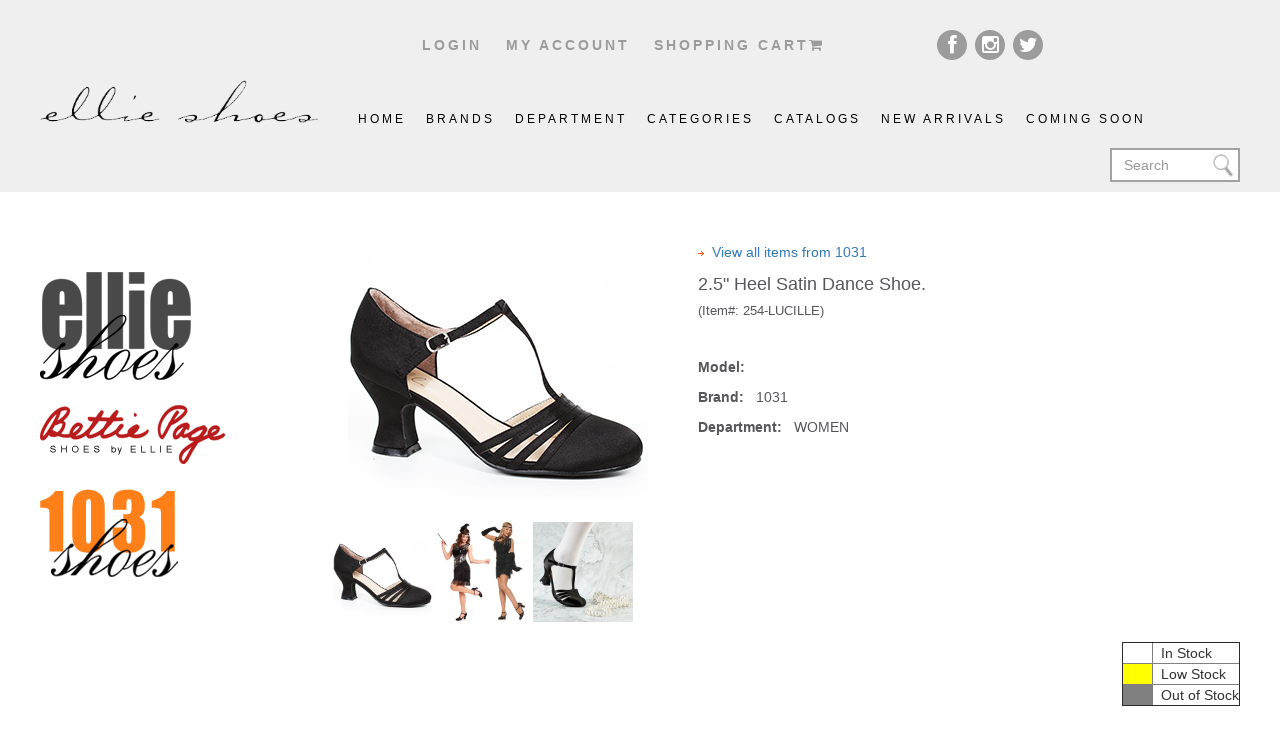

--- FILE ---
content_type: text/html; charset=utf-8
request_url: https://www.ellieshoes.com/Ecommerce/General/ProductDetail.aspx?PROD_CD=254-LUCILLE&DCD=WOMEN&BCD=1031&CCD=
body_size: 77612
content:


<!DOCTYPE html>
<!--[if lt IE 7]>      <html class="lt-ie9 lt-ie8 lt-ie7"> <![endif]-->
<!--[if IE 7]>         <html class="lt-ie9 lt-ie8"> <![endif]-->
<!--[if gt IE 8]><!--> <html> <!--<![endif]-->
<head id="ctl00_ctl00_Head1"><meta charset="UTF-8" /><meta name="viewport" content="width=device-width" /><title>
	Ellie Shoes
</title>
<head>
    <title>
         </title>
             <meta name="Keywords"  content="DANCE SHOE,SATIN,DANCE,DRESS UP,COSTUME," > 

    <!-- <LINK REL="stylesheet" TYPE="text/css" HREF=""> -->
</head>
 <!-- For HTTPS --> 
    <!-- Custom Style Sheets-->
    <link rel="stylesheet" href="css/flexslider.css" /><link rel="stylesheet" href="css/font-awesome.min.css" /><link rel="stylesheet" href="css/bootstrap.css" /><link rel="stylesheet" href="css/main.css" />

    <!--[if lt IE 9]>
    <script src="//html5shiv.googlecode.com/svn/trunk/html5.js"></script>
    <script>window.html5 || document.write('<script src="js/html5shiv.js"><\/script>')</script>
    <![endif]-->

    <script>
        if (window.location.protocol === 'http:') {
            window.location.href = window.location.href.replace('http:', 'https:');
        }
    </script>

    
    

<link href="/WebResource.axd?d=kaWuQPC6F-W019qC_DOGIQzUCfWIkH0wWxOHBq2MnnpAZC8okwm_OMZOT3qnq-ZXsnPq5EISOJ1ts4xS9o3hI7C98ymBzehoSATfbz_ZDGx5ZPANpGhGkqz1HKFw1FmkdDUDGUtSu6AIg1bFroNG1w2&amp;t=634810561180000000" type="text/css" rel="stylesheet" class="Telerik_stylesheet" /></head>
<body>
    <form name="aspnetForm" method="post" action="./ProductDetail.aspx?PROD_CD=254-LUCILLE&amp;DCD=WOMEN&amp;BCD=1031&amp;CCD=" id="aspnetForm">
<div>
<input type="hidden" name="ctl00_ctl00_ContentPlaceHolder1_RadScriptManager1_HiddenField" id="ctl00_ctl00_ContentPlaceHolder1_RadScriptManager1_HiddenField" value="" />
<input type="hidden" name="__EVENTTARGET" id="__EVENTTARGET" value="" />
<input type="hidden" name="__EVENTARGUMENT" id="__EVENTARGUMENT" value="" />
<input type="hidden" name="__VIEWSTATE" id="__VIEWSTATE" value="/wEPDwUIODA3MTYxNjcPFgIeCW9yZE1hdHJpeDKiBwABAAAA/////[base64]//////////[base64]/[base64]/[base64]/[base64]/[base64]/[base64]/[base64]/Q0NEPTA5HwNnZGQUKwACDxYIHwIFBFNBTEUfBAUEYzc0MB8FBS5+L0Vjb21tZXJjZS9nZW5lcmFsL1Byb2R1Y3RCcm93c2VyLmFzcHg/[base64]/[base64]/[base64]/Q0NEPVRISUdIHwNnZGQCAg8PFggfAgURSEFMTE9XRUVOL0NPU1BMQVkfBAUEYzczOB8FBS5+L0Vjb21tZXJjZS9nZW5lcmFsL1Byb2R1Y3RCcm93c2VyLmFzcHg/[base64]/[base64]/Q0NEPTEwHwNnZBYMZg8PFggfAgUOU0FMRVMgMiBJTkNIRVMfBAUEYzc1Nx8FBTB+L0Vjb21tZXJjZS9nZW5lcmFsL1Byb2R1Y3RCcm93c2VyLmFzcHg/[base64]/[base64]/[base64]/[base64]/UFJPRF9DRD00MDYtRE9MTCZEQ0Q9V09NRU4mQkNEPUVMTElFJkNDRD1kFgJmDw8WCB8JBQMxMDAfCgUDMTAwHwsFEjQwNi1ET0xMLW5uMTUwLmpwZx8MBUkuLi9HZW5lcmFsL0ludkltYWdlLmFzcHg/cD0uLiUyZi4uJTJmUGljJTJmNDA2LURPTEwtbm4xNTAuanBnJnc9MTAwJmg9MTAwZGQCAQ8PFgIfBQVHLi4vR2VuZXJhbC9Qcm9kdWN0RGV0YWlsLmFzcHg/[base64]/[base64]/[base64]/[base64]/[base64]/[base64]/[base64]/UFJPRF9DRD1CUDMyMC1CRVRUSUUmRENEPVdPTUVOJkJDRD1CRVRUSUUmQ0NEPWQWAmYPDxYIHwkFAzEwMB8KBQMxMDAfCwUWQlAzMjAtQkVUVElFLW5uMTUwLmpwZx8MBU0uLi9HZW5lcmFsL0ludkltYWdlLmFzcHg/[base64]" />
</div>

<script type="text/javascript">
//<![CDATA[
var theForm = document.forms['aspnetForm'];
if (!theForm) {
    theForm = document.aspnetForm;
}
function __doPostBack(eventTarget, eventArgument) {
    if (!theForm.onsubmit || (theForm.onsubmit() != false)) {
        theForm.__EVENTTARGET.value = eventTarget;
        theForm.__EVENTARGUMENT.value = eventArgument;
        theForm.submit();
    }
}
//]]>
</script>


<script src="/WebResource.axd?d=KVnRKxYud1dDgNm-pF2-NCXx8DW-opz5ITXOhTbFQeeLM78aBDepdYx-8TsqPgq7ru5UyV1V6-i3VfjhF7qMmst2cYcKZEZD9SsQHJT99aQ1&amp;t=638942210805310136" type="text/javascript"></script>


<script src="/Telerik.Web.UI.WebResource.axd?_TSM_HiddenField_=ctl00_ctl00_ContentPlaceHolder1_RadScriptManager1_HiddenField&amp;compress=1&amp;_TSM_CombinedScripts_=%3b%3bSystem.Web.Extensions%2c+Version%3d4.0.0.0%2c+Culture%3dneutral%2c+PublicKeyToken%3d31bf3856ad364e35%3aen-US%3a64455737-15dd-482f-b336-7074c5c53f91%3aea597d4b%3ab25378d2%3bTelerik.Web.UI%2c+Version%3d2009.3.1103.35%2c+Culture%3dneutral%2c+PublicKeyToken%3d121fae78165ba3d4%3aen-US%3a4552b812-caf7-4129-9b53-8f199b5bce6c%3a16e4e7cd%3af7645509%3a24ee1bba%3a1e771326%3ae524c98b" type="text/javascript"></script>
<script type="text/javascript">
//<![CDATA[
if (typeof(Sys) === 'undefined') throw new Error('ASP.NET Ajax client-side framework failed to load.');
//]]>
</script>

<div>

	<input type="hidden" name="__VIEWSTATEGENERATOR" id="__VIEWSTATEGENERATOR" value="581BC430" />
</div>

    <header id="head-section">
		<div class="top">
			<div class="container">
				<div class="row">
					<div class="row">
              <div class="col-sm-2 clearfix col-xs-12" style="display:none;">
                <a  style="color:red; font-size: large" href="../General/COVID-19.aspx"
                  >COVID-19<br/>Hours of Operation</a
                >
              </div>
              <div class="col-sm-8 clearfix col-xs-12">
						<span class="top-links">
						 
                                   	<a href="../General/login.aspx" class="links">Login</a>  
						
							
							<a href="../General/MyAccount.aspx" class="links">My account</a>
							<a href="../General/OrderCart.aspx" class="links">shopping cart<i class="fa fa-shopping-cart"></i></a>
						</span><!--top-links ends here-->
					</div><!--col-sm-8 ends here-->
					<div class="col-sm-2 clearfix col-xs-12">
						<span class="social pull-right">
							<a href="https://www.facebook.com/ellieshoes?fref=ts" target="_blank"><i class="fa fa-facebook"></i></a>
							<a href="https://instagram.com/ellie_shoes/" target="_blank"><i class="fa fa-instagram"></i></a>
							<a href="https://twitter.com/Ellie_Shoes" target="_blank"><i class="fa fa-twitter"></i></a>
						</span><!--social ends here-->
					</div><!--col-sm-4 ends here-->
				</div><!--row ends here-->
			</div><!--container ends here-->
		</div><!--top ends here-->
		<div class="header">
			<div class="container">
				<div class="row">
					<div class="col-sm-3 col-xs-12">
						<a href="../General/default.aspx" id="logo"><img src="../General/img/logo.png" alt="image"></a>
					</div>
					<div class="col-sm-9 col-xs-12 clearfix">
		                            <ul class="menu clearfix pull-left" id="header-nav">
	                                    <li class="active"><a href="../General/default.aspx">Home</a></li>
	                                    <li><a href="#">brands</a>
	                                    	<ul class="submenu">
                                                   <li><a class="li-Brand" href="../general/ProductBrowser.aspx?BCD=ELLIE"><span>ELLIE SHOES</span></a></li><li><a class="li-Brand" href="../general/ProductBrowser.aspx?BCD=BETTIE"><span>Bettie Page</span></a></li><li><a class="li-Brand" href="../general/ProductBrowser.aspx?BCD=1031"><span>1031</span></a></li>
                                            </ul>
	                                    </li>
	                                     <li><a href="#">Department</a>
	                                    	<ul class="submenu">
                                                   <li><a class="li-Brand" href="../general/ProductBrowser.aspx?DCD=WOMEN"><span>WOMEN</span></a></li><li><a class="li-Brand" href="../general/ProductBrowser.aspx?DCD=MEN"><span>MEN</span></a></li><li><a class="li-Brand" href="../general/ProductBrowser.aspx?DCD=CHILDREN"><span>CHILDREN</span></a></li>
                                            </ul>
	                                    </li>
	                                     <li><a href="#">Categories</a>
	                                    	<ul class="submenu">
                                                   <li><a class="li-Brand" href="../general/ProductBrowser.aspx?CCD=01"><span>SHOES</span></a></li><li><a class="li-Brand" href="../general/ProductBrowser.aspx?CCD=02"><span>BOOTS</span></a></li><li><a class="li-Brand" href="../general/ProductBrowser.aspx?CCD=03"><span>HALLOWEEN/COSPLAY</span></a></li><li><a class="li-Brand" href="../general/ProductBrowser.aspx?CCD=04"><span>VINTAGE/RETRO</span></a></li><li><a class="li-Brand" href="../general/ProductBrowser.aspx?CCD=05"><span>FESTIVAL</span></a></li><li><a class="li-Brand" href="../general/ProductBrowser.aspx?CCD=06"><span>COMPETITION</span></a></li><li><a class="li-Brand" href="../general/ProductBrowser.aspx?CCD=09"><span>EXTENDED SIZES</span></a></li><li><a class="li-Brand" href="../general/ProductBrowser.aspx?CCD=10"><span>SALE</span></a></li>
                                            </ul>
	                                    </li>
	                                    <li><a href="../General/catalogs.aspx">catalogs</a></li>
	                                    <li><a href="../General/ProductBrowser.aspx?FirstStatusId=1">New Arrivals</a></li>
	                                    <li><a href="../General/ProductBrowser.aspx?FirstStatusId=2">coming soon</a></li>                      
		                            </ul><!--ul ends here-->
		                <div class="search-form pull-right" style="">
		               		<p><input id="search-btn" type="search" name="search" class="form-control" placeholder="Search"></p>
						</div><!--search-form ends here--> 
					</div><!--col-sm-6 ends here-->
				</div><!--row ends here-->
			</div><!--container ends here-->
		</div><!--header ends here-->
	</header>
	<!--head-section ends here-->
    
    
    <script type="text/javascript">
//<![CDATA[
Sys.WebForms.PageRequestManager._initialize('ctl00$ctl00$ContentPlaceHolder1$RadScriptManager1', 'aspnetForm', [], [], [], 90, 'ctl00$ctl00');
//]]>
</script>

    <section id="main-section">
        <div class="container">
            <div class="row">
                <div class="col-sm-3">
                    <aside class="sidebar">
                        <a href="../general/ProductBrowser.aspx?BCD=ELLIE" class="img-links">
                            <img src="https://www.ellieshoes.com/Ecommerce/General/img/ellie.png" alt="image"></a>
                        <a href="../general/ProductBrowser.aspx?BCD=BETTIE" class="img-links">
                            <img src="https://www.ellieshoes.com/Ecommerce/General/img/bettie.png" alt="image"></a>
                        <a href="../general/ProductBrowser.aspx?BCD=1031" class="img-links">
                            <img src="https://www.ellieshoes.com/Ecommerce/General/img/old-shoes.png" alt="image"></a>
                        <p class="second-search-field" style="display:none;">
                        <!-- 
                            <input type="text" id="second-search" class="second-search">
                            <input type="submit" class="search-btn" id="search-btn" value="Search">
                          --> 
                             <input name="ctl00$ctl00$ContentPlaceHolder1$txtKeyword" type="text" id="ctl00_ctl00_ContentPlaceHolder1_txtKeyword" class="second-search" />
                            <button onclick="__doPostBack('ctl00$ctl00$ContentPlaceHolder1$BtnSearch','')" id="ctl00_ctl00_ContentPlaceHolder1_BtnSearch" class="search-btn">SEARCH</button>
                            
                        </p>
                        <!--search-search ends here-->
                       <div style="display:none;">
                            <h4>product category</h4>
                            <p class="bottom-links">
                                <div id="ctl00_ctl00_ContentPlaceHolder1_RadTreeView1" class="RadTreeView RadTreeView_Vista">
	<!-- 2009.3.1103.35 --><ul class="rtUL rtLines">
		<li class="rtLI rtFirst"><div class="rtTop">
			<span class="rtSp"></span><span class="rtMinus"></span><span class="rtIn">Shop by Category</span>
		</div><ul class="rtUL">
			<li class="rtLI"><div class="rtTop">
				<span class="rtSp"></span><span class="rtMinus"></span><a class="rtIn" href="ProductBrowser.aspx?CCD=01">SHOES</a>
			</div><ul class="rtUL">
				<li class="rtLI"><div class="rtTop">
					<span class="rtSp"></span><a class="rtIn" href="ProductBrowser.aspx?CCD=FLATS">FLATS</a>
				</div></li><li class="rtLI"><div class="rtMid">
					<span class="rtSp"></span><span class="rtMinus"></span><a class="rtIn" href="ProductBrowser.aspx?CCD=HEELS">HEELS</a>
				</div><ul class="rtUL">
					<li class="rtLI"><div class="rtTop">
						<span class="rtSp"></span><a class="rtIn" href="ProductBrowser.aspx?CCD=H2IN">2 INCH HEELS</a>
					</div></li><li class="rtLI"><div class="rtMid">
						<span class="rtSp"></span><a class="rtIn" href="ProductBrowser.aspx?CCD=H3IN">3 INCH HEELS</a>
					</div></li><li class="rtLI"><div class="rtMid">
						<span class="rtSp"></span><a class="rtIn" href="ProductBrowser.aspx?CCD=H4IN">4 INCH HEELS</a>
					</div></li><li class="rtLI"><div class="rtMid">
						<span class="rtSp"></span><a class="rtIn" href="ProductBrowser.aspx?CCD=H5IN">5 INCH HEELS</a>
					</div></li><li class="rtLI"><div class="rtMid">
						<span class="rtSp"></span><a class="rtIn" href="ProductBrowser.aspx?CCD=H6IN">6 INCH HEELS</a>
					</div></li><li class="rtLI"><div class="rtMid">
						<span class="rtSp"></span><a class="rtIn" href="ProductBrowser.aspx?CCD=H7IN">7 INCH HEELS</a>
					</div></li><li class="rtLI rtLast"><div class="rtBot">
						<span class="rtSp"></span><a class="rtIn" href="ProductBrowser.aspx?CCD=H8IN">8 INCH HEELS</a>
					</div></li>
				</ul></li><li class="rtLI rtLast"><div class="rtBot">
					<span class="rtSp"></span><a class="rtIn" href="ProductBrowser.aspx?CCD=PUMPS">PUMPS</a>
				</div></li>
			</ul></li><li class="rtLI"><div class="rtMid">
				<span class="rtSp"></span><span class="rtMinus"></span><a class="rtIn" href="ProductBrowser.aspx?CCD=02">BOOTS</a>
			</div><ul class="rtUL">
				<li class="rtLI"><div class="rtTop">
					<span class="rtSp"></span><a class="rtIn" href="ProductBrowser.aspx?CCD=ANKLE">ANKLE BOOTS AND BOOTIES</a>
				</div></li><li class="rtLI"><div class="rtMid">
					<span class="rtSp"></span><a class="rtIn" href="ProductBrowser.aspx?CCD=KNEE">KNEE HIGH BOOTS</a>
				</div></li><li class="rtLI rtLast"><div class="rtBot">
					<span class="rtSp"></span><a class="rtIn" href="ProductBrowser.aspx?CCD=THIGH">THIGH HIGH BOOTS</a>
				</div></li>
			</ul></li><li class="rtLI"><div class="rtMid">
				<span class="rtSp"></span><span class="rtMinus"></span><a class="rtIn" href="ProductBrowser.aspx?CCD=03">HALLOWEEN/COSPLAY</a>
			</div><ul class="rtUL">
				<li class="rtLI"><div class="rtTop">
					<span class="rtSp"></span><a class="rtIn" href="ProductBrowser.aspx?CCD=HALWOMEN">HALLOWEEN WOMENS</a>
				</div></li><li class="rtLI"><div class="rtMid">
					<span class="rtSp"></span><a class="rtIn" href="ProductBrowser.aspx?CCD=HALMEN">HALLOWEEN MENS</a>
				</div></li><li class="rtLI rtLast"><div class="rtBot">
					<span class="rtSp"></span><a class="rtIn" href="ProductBrowser.aspx?CCD=HALKIDS">HALLOWEEN KIDS</a>
				</div></li>
			</ul></li><li class="rtLI"><div class="rtMid">
				<span class="rtSp"></span><a class="rtIn" href="ProductBrowser.aspx?CCD=04">VINTAGE/RETRO</a>
			</div></li><li class="rtLI"><div class="rtMid">
				<span class="rtSp"></span><a class="rtIn" href="ProductBrowser.aspx?CCD=05">FESTIVAL</a>
			</div></li><li class="rtLI"><div class="rtMid">
				<span class="rtSp"></span><a class="rtIn" href="ProductBrowser.aspx?CCD=06">COMPETITION</a>
			</div></li><li class="rtLI"><div class="rtMid">
				<span class="rtSp"></span><a class="rtIn" href="ProductBrowser.aspx?CCD=09">EXTENDED SIZES</a>
			</div></li><li class="rtLI rtLast"><div class="rtBot">
				<span class="rtSp"></span><span class="rtMinus"></span><a class="rtIn" href="ProductBrowser.aspx?CCD=10">SALE</a>
			</div><ul class="rtUL">
				<li class="rtLI"><div class="rtTop">
					<span class="rtSp"></span><a class="rtIn" href="ProductBrowser.aspx?CCD=S2IN">SALES 2 INCHES</a>
				</div></li><li class="rtLI"><div class="rtMid">
					<span class="rtSp"></span><a class="rtIn" href="ProductBrowser.aspx?CCD=S3IN">SALES 3 INCHES</a>
				</div></li><li class="rtLI"><div class="rtMid">
					<span class="rtSp"></span><a class="rtIn" href="ProductBrowser.aspx?CCD=S4IN">SALES 4 INCHES</a>
				</div></li><li class="rtLI"><div class="rtMid">
					<span class="rtSp"></span><a class="rtIn" href="ProductBrowser.aspx?CCD=S5IN">SALES 5 INCHES</a>
				</div></li><li class="rtLI"><div class="rtMid">
					<span class="rtSp"></span><a class="rtIn" href="ProductBrowser.aspx?CCD=S6IN">SALES 6 INCHES</a>
				</div></li><li class="rtLI rtLast"><div class="rtBot">
					<span class="rtSp"></span><a class="rtIn" href="ProductBrowser.aspx?CCD=S7IN">SALES 7 &amp; 8 INCHES</a>
				</div></li>
			</ul></li>
		</ul></li><li class="rtLI rtLast"><div class="rtBot">
			<span class="rtSp"></span><span class="rtMinus"></span><span class="rtIn">Shop by Style</span>
		</div><ul class="rtUL">
			<li class="rtLI"><div class="rtTop">
				<span class="rtSp"></span><a class="rtIn" href="ProductBrowser.aspx?SCD=01">FESTIVAL</a>
			</div></li><li class="rtLI"><div class="rtMid">
				<span class="rtSp"></span><a class="rtIn" href="ProductBrowser.aspx?SCD=03">HALLOWEEN / COSPLAY</a>
			</div></li><li class="rtLI rtLast"><div class="rtBot">
				<span class="rtSp"></span><a class="rtIn" href="ProductBrowser.aspx?SCD=02">RETRO</a>
			</div></li>
		</ul></li>
	</ul><input id="ctl00_ctl00_ContentPlaceHolder1_RadTreeView1_ClientState" name="ctl00_ctl00_ContentPlaceHolder1_RadTreeView1_ClientState" type="hidden" />
</div>
                            </p>
                        
                </div>
                        <div style="display:none;">
                            <!--bottom-links ends here-->
                            <h4>product filters</h4>
                            <div class="row">
                                <div class="col-sm-4">
                                    <p>Dept</p>
                                </div>
                                <!--col-sm-4 ends here-->
                                <div class="col-sm-8">
                                    <select class="selectpicker">
                                        <option>Any Department</option>
                                        <option>Any Department</option>
                                    </select>
                                </div>
                                <!--col-sm-8 ends here-->
                            </div>
                            <!--row ends here-->
                            <div class="row">
                                <div class="col-sm-4">
                                    <p>Brand</p>
                                </div>
                                <!--col-sm-4 ends here-->
                                <div class="col-sm-8">
                                    <select class="selectpicker">
                                        <option>Any Brand</option>
                                        <option>Any Brand</option>
                                    </select>
                                </div>
                                <!--col-sm-8 ends here-->
                            </div>
                            <!--row ends here-->
                            <div class="row">
                                <div class="col-sm-4">
                                    <p>Category</p>
                                </div>
                                <!--col-sm-4 ends here-->
                                <div class="col-sm-8">
                                    <select class="selectpicker">
                                        <option>Any Category</option>
                                        <option>Any Category</option>
                                    </select>
                                </div>
                                <!--col-sm-8 ends here-->
                            </div>
                            <!--row ends here-->
                            <div class="row">
                                <div class="col-sm-4">
                                    <p>Size</p>
                                </div>
                                <!--col-sm-4 ends here-->
                                <div class="col-sm-8">
                                    <select class="selectpicker">
                                        <option>Any Size</option>
                                        <option>Any Size</option>
                                    </select>
                                </div>
                                <!--col-sm-8 ends here-->
                            </div>
                            <!--row ends here-->
                            <div class="row">
                                <div class="col-sm-4">
                                    <p>Color</p>
                                </div>
                                <!--col-sm-4 ends here-->
                                <div class="col-sm-8">
                                    <select class="selectpicker">
                                        <option>Any Color</option>
                                        <option>Any Color</option>
                                    </select>
                                </div>
                                <!--col-sm-8 ends here-->
                            </div>
                            <!--row ends here-->
                            <div class="row">
                                <div class="col-sm-4">
                                    <p>Style</p>
                                </div>
                                <!--col-sm-4 ends here-->
                                <div class="col-sm-8">
                                    <select class="selectpicker">
                                        <option>Any Style</option>
                                        <option>Any Style</option>
                                    </select>
                                </div>
                                <!--col-sm-8 ends here-->
                            </div>
                            <!--row ends here-->
                            <div class="row">
                                <div class="col-sm-12">
                                    <p class="submit-btn">
                                        <input type="submit" class="submit" name="search" value="Search"></p>
                                </div>
                                <!--col-sm-12 ends here-->
                            </div>
                            <!--row ends here-->
                        </div>

                        <!--filters ends here-->
                    </aside>
                    <!--sidebar ends here-->
                </div>
                <!--col-sm-3 ends here-->
                <div class="col-sm-9">
                    

    <script language="javascript" type="text/javascript">

        function calmatrixtotal(theBoxCID, theBoxID, iin_stock)
        {
            var rowTotal;
            var iCount;
            var objNameCID = new String();
            var objNameID = new String();
            objNameCID = theBoxCID;
            objNameID = theBoxID;
            rowTotal = 0;
    
            if( document.getElementById(theBoxCID).value != "")
            {        
                if( parseFloat("0" + document.getElementById(theBoxCID).value ) > parseFloat(iin_stock) )
                {
                    alert("Number you input is over instock");
                    document.getElementById(theBoxCID).value =  iin_stock.toString(); 
                }
            }
            
            for(iCount =1;iCount<=20; iCount++)
            {
                if( document.getElementById(objNameCID.replace(objNameID, "txtSize" + (100 + iCount ).toString().substr(1,2) ) )!= null )
                {
                    rowTotal = rowTotal + parseFloat("0" + document.getElementById(objNameCID.replace(objNameID, "txtSize" + (100 + iCount ).toString().substr(1,2) )).value);
                }
            }
            document.getElementById(objNameCID.replace(objNameID, "txtTotal" )).innerHTML = rowTotal.toString();
        }
        
        function calprepack(theBoxCID, theBoxID)
        {
    
            var rowTotal;
            var iCount;
            var CtrlID; 
            var objNameCID = new String();
            var objNameID = new String();
            var packQty = 0;
            
            var packArr = new Array( 0 );
            var packName = new Array(0);
            
            
            
            
            
            objNameCID = theBoxCID;
            objNameID = theBoxID;
            rowTotal = 0
            if(eval("aspnetForm." + objNameCID.replace(objNameID, "txtPackQty") + ".value!=''" ) && eval("aspnetForm." + objNameCID.replace(objNameID, "txtPrePack") + ".value!='X'" ) )
            {
                eval("PrepackNo=aspnetForm." + objNameCID.replace(objNameID, "txtPrePack") + ".value;" );
                eval("packQty=aspnetForm." + objNameCID.replace(objNameID, "txtPackQty") + ".value;" );
                if( packQty == NaN )
                {
                    packQty = 0;
                    eval("aspnetForm." + objNameCID.replace(objNameID, "txtPackQty") + ".value='0';" );
                }
                if( packQty == 0 )
                {
                    packQty = 1; 
                    eval("aspnetForm." + objNameCID.replace(objNameID, "txtPackQty") + ".value='1';" );
                }             
                eval("aspnetForm." + objNameCID.replace(objNameID, "txtPackQty") + ".value!='';" );
                
                
                eval( "document.getElementById('" + objNameCID.replace(objNameID, "txtTotal" ) + "').innerText='" + rowTotal.toString() +"';" );
            }
            else
            {
                eval("aspnetForm." + objNameCID.replace(objNameID, "txtPackQty") + ".value='';" );
                for(iCount =1;iCount<=20; iCount++)
                {
                    if( eval("aspnetForm." + objNameCID.replace(objNameID, "txtSize" + (100 + iCount ).toString().substr(1,2) ) )!= undefined )
                    {
                        eval("aspnetForm." + objNameCID.replace(objNameID, "txtSize" + (100 + iCount ).toString().substr(1,2) ) + ".disabled = false;" );
                        eval("aspnetForm." + objNameCID.replace(objNameID, "txtSize" + (100 + iCount ).toString().substr(1,2) ) + ".value = 0;" );
                    }
                }
                eval( "document.getElementById('" + objNameCID.replace(objNameID, "txtTotal" ) + "').innerText='0';" );
            }
            //alert(rowTotal);
        }
       
       
      
        function show360()
        {
                   var address = "../General/Image360.aspx?ITEM=254-LUCILLE";
                var od = window.open(address,"od","scrollbars=1,resizable=0,width=750,height=1000,left=10,top=10");
        }
    
       
    </script>
    
    <div id="ctl00_ctl00_ContentPlaceHolder1_M_PnlProdDetail">
	
        <div id="ProdPic">
            <!-- Main Picture -->
            <div class="owl-carousel img-carousel">
                    <img id="img_01" class="img-responsive" src="../../Pic/254-LUCILLE-n300.JPG" data-zoom-image="../../Pic/254-LUCILLE-blk.JPG"   onerror="this.onerror = null; this.src='../../Pic/comingsoon.jpg'" alt =""/>
                    
                </div>
                 <div id="gallery_01" class="row product-thumbnails" style="float:left">
                    <a href='#' class='elevatezoom-gallery' data-image="../../pic/254-LUCILLE-n300.JPG" data-zoom-image="../../pic/254-LUCILLE-blk.JPG"><img style="width:100px" src="../../Pic/254-LUCILLE-n300.JPG" onerror="this.onerror =null; this.src='../../Pic/comingsoon.jpg'" alt="" /></a><a href='#' class='elevatezoom-gallery' data-image="../../pic/MD-254-LUCILLE-300.jpg" data-zoom-image="../../pic/MD-254-LUCILLE.jpg"><img style="width:100px" src="../../Pic/MD-254-LUCILLE-300.jpg" onerror="this.onerror =null; this.src='../../Pic/comingsoon.jpg'" alt="" /></a><a href='#' class='elevatezoom-gallery' data-image="../../pic/254-Lucille-blk-m1-300.jpg" data-zoom-image="../../pic/254-Lucille-blk-m1.jpg"><img style="width:100px" src="../../Pic/254-Lucille-blk-m1-300.jpg" onerror="this.onerror =null; this.src='../../Pic/comingsoon.jpg'" alt="" /></a>
                </div>
            <!-- end -->    
            
            <br class="clear_both" />
            <font color="blue">
                
                <span id="ctl00_ctl00_ContentPlaceHolder1_M_lblColor"></span></font>
                      <br />
            
        </div>
        <div id="ProdDetail">
            <ul>
                <li>
                    <span id="ctl00_ctl00_ContentPlaceHolder1_M_lblBrand">  <a href="ProductBrowser.aspx?BCD=1031" class="ChildLink">
  <img alt="" src="../../pic/Blank.gif"
  border="0"></a>
  <br>
  <table cellpadding="0" cellspacing="0">
  <tr>
  <td>
  <img src="../../pic/button/arrowleft.gif" border="0">
  </td>
  <td>
  &nbsp; <a href="ProductBrowser.aspx?BCD=1031"
  class="ChildLink">View all items from
  1031</a>
  </td>
  </tr>
  </table></span></li>
                <li>
                    <div id="ctl00_ctl00_ContentPlaceHolder1_M_PnlProdDesc">
		
                        <table id="ctl00_ctl00_ContentPlaceHolder1_M_ListProdDetail" cellspacing="0" cellpadding="5" border="0" style="border-width:0px;width:100%;border-collapse:collapse;">
			<tr>
				<td align="justify" valign="top" style="border-width:0px;">
                                <p>
                                    <font size="4">
                                        <span id="ctl00_ctl00_ContentPlaceHolder1_M_ListProdDetail_ctl00_Htmlencodelabel3">2.5&quot; Heel Satin Dance Shoe.                                 </span><br />
                                        <font size="2">(Item#:
                                            <span id="ctl00_ctl00_ContentPlaceHolder1_M_ListProdDetail_ctl00_Htmlencodelabel6">254-LUCILLE         </span>)</font><br />
                                        <br />
                                        
                                    </font>
                                </p>
                                <p id="Model1"><b>Model:</b>&nbsp;&nbsp;
                                                        
                                </p>
                                <p id="Brand1"><b>Brand:</b>&nbsp;&nbsp;
                                    1031                
                                </p>
                                <p id="Department1"><b>Department:</b>&nbsp;&nbsp;
                                    WOMEN               
                                </p>

                                
                                <p id="ProductDescription">
                                    
                                </p>
                            </td>
			</tr>
		</table>
                    
	</div>
                </li>
            </ul>
        </div>
    
</div>
    <br class="clear_both" />
        <span style="float:right;"> 
        

<table border="1">
<tr>
<td style="background-color:White;width:30px">&nbsp;</td>
<td>&nbsp;&nbsp;In Stock</td>
</tr>
<tr>
<td style="background-color:Yellow">&nbsp;</td>
<td>&nbsp;&nbsp;Low Stock</td>
</tr>
<tr>
<td style="background-color:GrayText">&nbsp;</td>
<td>&nbsp;&nbsp;Out of Stock</td>
</tr>
</table>
    <br />

        </span>
        <br class="clear_both" />
    <div id="ctl00_ctl00_ContentPlaceHolder1_M_PnlSizeDetail">
	
        <br />
        
        
    
</div>
    <br class="clear_both" />
    <div id="ctl00_ctl00_ContentPlaceHolder1_M_PR01_PnlRetailReview">
	
<div class="left">
    
</div>
<div class="right">
    <a href="../General/WriteReview.aspx?PROD_CD=254-LUCILLE" target="_parent">Click
        here</a> to leave your comment.
</div>
<br class="clear_both" />
<br class="clear_both" />


</div>
    <br class="clear_both" />
<div id="ctl00_ctl00_ContentPlaceHolder1_M_PnlProdRelative">
	
    <span class="crosssaletitle">Related Items:</span>
    <span id="ctl00_ctl00_ContentPlaceHolder1_M_ListProdRelative" style="display:inline-block;border-width:0px;width:100%;"><span align="left" valign="top" style="display:inline-block;border-width:0px;">
            <table cellpadding="2" cellspacing="1" width="125">
                <tr>
                    <td align="center" bgcolor="#FFFFFF">
                        <a id="ctl00_ctl00_ContentPlaceHolder1_M_ListProdRelative_ctl00_ImgLink" href="../General/ProductDetail.aspx?PROD_CD=400-JAZZY&amp;DCD=WOMEN&amp;BCD=1031&amp;CCD=" target="_parent" style="display:inline-block;border-width:0px;"><img id="ctl00_ctl00_ContentPlaceHolder1_M_ListProdRelative_ctl00_ProdImg" src="../General/InvImage.aspx?p=..%2f..%2fPic%2f400-JAZZY-nn150.jpg&amp;w=100&amp;h=100" style="border-width:0px;" /></a>
                        <a id="ctl00_ctl00_ContentPlaceHolder1_M_ListProdRelative_ctl00_TextLink" class="ChildLink" href="../General/ProductDetail.aspx?PROD_CD=400-JAZZY&amp;DCD=WOMEN&amp;BCD=1031&amp;CCD=" target="_parent" style="display:inline-block;border-width:0px;">
                            <font size="1">
                                <span id="ctl00_ctl00_ContentPlaceHolder1_M_ListProdRelative_ctl00_Htmlencodelabel2">4&quot; Heel Sandal                                              </span>
                            </font>
                        </a><br>
                        
                    </td>
                </tr>
            </table>
        </span><span align="left" valign="top" style="display:inline-block;border-width:0px;">
            <table cellpadding="2" cellspacing="1" width="125">
                <tr>
                    <td align="center" bgcolor="#FFFFFF">
                        <a id="ctl00_ctl00_ContentPlaceHolder1_M_ListProdRelative_ctl01_ImgLink" href="../General/ProductDetail.aspx?PROD_CD=254-EDITH&amp;DCD=WOMEN&amp;BCD=1031&amp;CCD=" target="_parent" style="display:inline-block;border-width:0px;"><img id="ctl00_ctl00_ContentPlaceHolder1_M_ListProdRelative_ctl01_ProdImg" src="../General/InvImage.aspx?p=..%2f..%2fPic%2f254-EDITH-n150.jpg&amp;w=100&amp;h=100" style="border-width:0px;" /></a>
                        <a id="ctl00_ctl00_ContentPlaceHolder1_M_ListProdRelative_ctl01_TextLink" class="ChildLink" href="../General/ProductDetail.aspx?PROD_CD=254-EDITH&amp;DCD=WOMEN&amp;BCD=1031&amp;CCD=" target="_parent" style="display:inline-block;border-width:0px;">
                            <font size="1">
                                <span id="ctl00_ctl00_ContentPlaceHolder1_M_ListProdRelative_ctl01_Htmlencodelabel2">2.5&quot; Heel Satin Shoe.                                       </span>
                            </font>
                        </a><br>
                        
                    </td>
                </tr>
            </table>
        </span><span align="left" valign="top" style="display:inline-block;border-width:0px;">
            <table cellpadding="2" cellspacing="1" width="125">
                <tr>
                    <td align="center" bgcolor="#FFFFFF">
                        <a id="ctl00_ctl00_ContentPlaceHolder1_M_ListProdRelative_ctl02_ImgLink" href="../General/ProductDetail.aspx?PROD_CD=418-ANNETTE&amp;DCD=WOMEN&amp;BCD=1031&amp;CCD=" target="_parent" style="display:inline-block;border-width:0px;"><img id="ctl00_ctl00_ContentPlaceHolder1_M_ListProdRelative_ctl02_ProdImg" src="../General/InvImage.aspx?p=..%2f..%2fPic%2f418-ANNETTE-150.jpg&amp;w=100&amp;h=100" style="border-width:0px;" /></a>
                        <a id="ctl00_ctl00_ContentPlaceHolder1_M_ListProdRelative_ctl02_TextLink" class="ChildLink" href="../General/ProductDetail.aspx?PROD_CD=418-ANNETTE&amp;DCD=WOMEN&amp;BCD=1031&amp;CCD=" target="_parent" style="display:inline-block;border-width:0px;">
                            <font size="1">
                                <span id="ctl00_ctl00_ContentPlaceHolder1_M_ListProdRelative_ctl02_Htmlencodelabel2">4.5&quot; Decorative Fabric Pump W/Rhinestones.                  </span>
                            </font>
                        </a><br>
                        
                    </td>
                </tr>
            </table>
        </span><span align="left" valign="top" style="display:inline-block;border-width:0px;">
            <table cellpadding="2" cellspacing="1" width="125">
                <tr>
                    <td align="center" bgcolor="#FFFFFF">
                        <a id="ctl00_ctl00_ContentPlaceHolder1_M_ListProdRelative_ctl03_ImgLink" href="../General/ProductDetail.aspx?PROD_CD=406-DOLL&amp;DCD=WOMEN&amp;BCD=ELLIE&amp;CCD=" target="_parent" style="display:inline-block;border-width:0px;"><img id="ctl00_ctl00_ContentPlaceHolder1_M_ListProdRelative_ctl03_ProdImg" src="../General/InvImage.aspx?p=..%2f..%2fPic%2f406-DOLL-nn150.jpg&amp;w=100&amp;h=100" style="border-width:0px;" /></a>
                        <a id="ctl00_ctl00_ContentPlaceHolder1_M_ListProdRelative_ctl03_TextLink" class="ChildLink" href="../General/ProductDetail.aspx?PROD_CD=406-DOLL&amp;DCD=WOMEN&amp;BCD=ELLIE&amp;CCD=" target="_parent" style="display:inline-block;border-width:0px;">
                            <font size="1">
                                <span id="ctl00_ctl00_ContentPlaceHolder1_M_ListProdRelative_ctl03_Htmlencodelabel2">4&quot; Heel Satin Pump With Velvet Bow.                         </span>
                            </font>
                        </a><br>
                        
                    </td>
                </tr>
            </table>
        </span><span align="left" valign="top" style="display:inline-block;border-width:0px;">
            <table cellpadding="2" cellspacing="1" width="125">
                <tr>
                    <td align="center" bgcolor="#FFFFFF">
                        <a id="ctl00_ctl00_ContentPlaceHolder1_M_ListProdRelative_ctl04_ImgLink" href="../General/ProductDetail.aspx?PROD_CD=BP254-LUCY&amp;DCD=WOMEN&amp;BCD=BETTIE&amp;CCD=" target="_parent" style="display:inline-block;border-width:0px;"><img id="ctl00_ctl00_ContentPlaceHolder1_M_ListProdRelative_ctl04_ProdImg" src="../General/InvImage.aspx?p=..%2f..%2fPic%2fBP254-LUCY-nn150.jpg&amp;w=100&amp;h=100" style="border-width:0px;" /></a>
                        <a id="ctl00_ctl00_ContentPlaceHolder1_M_ListProdRelative_ctl04_TextLink" class="ChildLink" href="../General/ProductDetail.aspx?PROD_CD=BP254-LUCY&amp;DCD=WOMEN&amp;BCD=BETTIE&amp;CCD=" target="_parent" style="display:inline-block;border-width:0px;">
                            <font size="1">
                                <span id="ctl00_ctl00_ContentPlaceHolder1_M_ListProdRelative_ctl04_Htmlencodelabel2">2.5&quot; T Strap Heel                                           </span>
                            </font>
                        </a><br>
                        
                    </td>
                </tr>
            </table>
        </span><span align="left" valign="top" style="display:inline-block;border-width:0px;">
            <table cellpadding="2" cellspacing="1" width="125">
                <tr>
                    <td align="center" bgcolor="#FFFFFF">
                        <a id="ctl00_ctl00_ContentPlaceHolder1_M_ListProdRelative_ctl05_ImgLink" href="../General/ProductDetail.aspx?PROD_CD=305-CINDER&amp;DCD=WOMEN&amp;BCD=1031&amp;CCD=" target="_parent" style="display:inline-block;border-width:0px;"><img id="ctl00_ctl00_ContentPlaceHolder1_M_ListProdRelative_ctl05_ProdImg" src="../General/InvImage.aspx?p=..%2f..%2fPic%2f305-CINDER-nn150.jpg&amp;w=100&amp;h=100" style="border-width:0px;" /></a>
                        <a id="ctl00_ctl00_ContentPlaceHolder1_M_ListProdRelative_ctl05_TextLink" class="ChildLink" href="../General/ProductDetail.aspx?PROD_CD=305-CINDER&amp;DCD=WOMEN&amp;BCD=1031&amp;CCD=" target="_parent" style="display:inline-block;border-width:0px;">
                            <font size="1">
                                <span id="ctl00_ctl00_ContentPlaceHolder1_M_ListProdRelative_ctl05_Htmlencodelabel2">3&quot; Heel Clear Pump W/ Butterfly                             </span>
                            </font>
                        </a><br>
                        
                    </td>
                </tr>
            </table>
        </span><span align="left" valign="top" style="display:inline-block;border-width:0px;">
            <table cellpadding="2" cellspacing="1" width="125">
                <tr>
                    <td align="center" bgcolor="#FFFFFF">
                        <a id="ctl00_ctl00_ContentPlaceHolder1_M_ListProdRelative_ctl06_ImgLink" href="../General/ProductDetail.aspx?PROD_CD=253-PEGGY&amp;DCD=WOMEN&amp;BCD=ELLIE&amp;CCD=" target="_parent" style="display:inline-block;border-width:0px;"><img id="ctl00_ctl00_ContentPlaceHolder1_M_ListProdRelative_ctl06_ProdImg" src="../General/InvImage.aspx?p=..%2f..%2fPic%2f253-PEGGY-150.jpg&amp;w=100&amp;h=100" style="border-width:0px;" /></a>
                        <a id="ctl00_ctl00_ContentPlaceHolder1_M_ListProdRelative_ctl06_TextLink" class="ChildLink" href="../General/ProductDetail.aspx?PROD_CD=253-PEGGY&amp;DCD=WOMEN&amp;BCD=ELLIE&amp;CCD=" target="_parent" style="display:inline-block;border-width:0px;">
                            <font size="1">
                                <span id="ctl00_ctl00_ContentPlaceHolder1_M_ListProdRelative_ctl06_Htmlencodelabel2">2.5&quot; Saddle Shoe                                            </span>
                            </font>
                        </a><br>
                        
                    </td>
                </tr>
            </table>
        </span><span align="left" valign="top" style="display:inline-block;border-width:0px;">
            <table cellpadding="2" cellspacing="1" width="125">
                <tr>
                    <td align="center" bgcolor="#FFFFFF">
                        <a id="ctl00_ctl00_ContentPlaceHolder1_M_ListProdRelative_ctl07_ImgLink" href="../General/ProductDetail.aspx?PROD_CD=253-SOLSTICE&amp;DCD=WOMEN&amp;BCD=ELLIE&amp;CCD=" target="_parent" style="display:inline-block;border-width:0px;"><img id="ctl00_ctl00_ContentPlaceHolder1_M_ListProdRelative_ctl07_ProdImg" src="../General/InvImage.aspx?p=..%2f..%2fPic%2f253-SOLSTICE-n150.jpg&amp;w=100&amp;h=100" style="border-width:0px;" /></a>
                        <a id="ctl00_ctl00_ContentPlaceHolder1_M_ListProdRelative_ctl07_TextLink" class="ChildLink" href="../General/ProductDetail.aspx?PROD_CD=253-SOLSTICE&amp;DCD=WOMEN&amp;BCD=ELLIE&amp;CCD=" target="_parent" style="display:inline-block;border-width:0px;">
                            <font size="1">
                                <span id="ctl00_ctl00_ContentPlaceHolder1_M_ListProdRelative_ctl07_Htmlencodelabel2">2.5&quot; Witch Shoe With Buckle                                 </span>
                            </font>
                        </a><br>
                        
                    </td>
                </tr>
            </table>
        </span><span align="left" valign="top" style="display:inline-block;border-width:0px;">
            <table cellpadding="2" cellspacing="1" width="125">
                <tr>
                    <td align="center" bgcolor="#FFFFFF">
                        <a id="ctl00_ctl00_ContentPlaceHolder1_M_ListProdRelative_ctl08_ImgLink" href="../General/ProductDetail.aspx?PROD_CD=305-SASHA&amp;DCD=WOMEN&amp;BCD=ELLIE&amp;CCD=" target="_parent" style="display:inline-block;border-width:0px;"><img id="ctl00_ctl00_ContentPlaceHolder1_M_ListProdRelative_ctl08_ProdImg" src="../General/InvImage.aspx?p=..%2f..%2fPic%2f305-SASHA-nn150.jpg&amp;w=100&amp;h=100" style="border-width:0px;" /></a>
                        <a id="ctl00_ctl00_ContentPlaceHolder1_M_ListProdRelative_ctl08_TextLink" class="ChildLink" href="../General/ProductDetail.aspx?PROD_CD=305-SASHA&amp;DCD=WOMEN&amp;BCD=ELLIE&amp;CCD=" target="_parent" style="display:inline-block;border-width:0px;">
                            <font size="1">
                                <span id="ctl00_ctl00_ContentPlaceHolder1_M_ListProdRelative_ctl08_Htmlencodelabel2">3&quot;  Heel Maribou Slipper.                                   </span>
                            </font>
                        </a><br>
                        
                    </td>
                </tr>
            </table>
        </span><span align="left" valign="top" style="display:inline-block;border-width:0px;">
            <table cellpadding="2" cellspacing="1" width="125">
                <tr>
                    <td align="center" bgcolor="#FFFFFF">
                        <a id="ctl00_ctl00_ContentPlaceHolder1_M_ListProdRelative_ctl09_ImgLink" href="../General/ProductDetail.aspx?PROD_CD=405-BROOK&amp;DCD=WOMEN&amp;BCD=ELLIE&amp;CCD=" target="_parent" style="display:inline-block;border-width:0px;"><img id="ctl00_ctl00_ContentPlaceHolder1_M_ListProdRelative_ctl09_ProdImg" src="../General/InvImage.aspx?p=..%2f..%2fPic%2f405-BROOK-nn150.jpg&amp;w=100&amp;h=100" style="border-width:0px;" /></a>
                        <a id="ctl00_ctl00_ContentPlaceHolder1_M_ListProdRelative_ctl09_TextLink" class="ChildLink" href="../General/ProductDetail.aspx?PROD_CD=405-BROOK&amp;DCD=WOMEN&amp;BCD=ELLIE&amp;CCD=" target="_parent" style="display:inline-block;border-width:0px;">
                            <font size="1">
                                <span id="ctl00_ctl00_ContentPlaceHolder1_M_ListProdRelative_ctl09_Htmlencodelabel2">4&quot; Heel Clear Sandal.                                       </span>
                            </font>
                        </a><br>
                        
                    </td>
                </tr>
            </table>
        </span><span align="left" valign="top" style="display:inline-block;border-width:0px;">
            <table cellpadding="2" cellspacing="1" width="125">
                <tr>
                    <td align="center" bgcolor="#FFFFFF">
                        <a id="ctl00_ctl00_ContentPlaceHolder1_M_ListProdRelative_ctl10_ImgLink" href="../General/ProductDetail.aspx?PROD_CD=411-SHIMMER&amp;DCD=WOMEN&amp;BCD=ELLIE&amp;CCD=" target="_parent" style="display:inline-block;border-width:0px;"><img id="ctl00_ctl00_ContentPlaceHolder1_M_ListProdRelative_ctl10_ProdImg" src="../General/InvImage.aspx?p=..%2f..%2fPic%2f411-Shimmer-150.jpg&amp;w=100&amp;h=100" style="border-width:0px;" /></a>
                        <a id="ctl00_ctl00_ContentPlaceHolder1_M_ListProdRelative_ctl10_TextLink" class="ChildLink" href="../General/ProductDetail.aspx?PROD_CD=411-SHIMMER&amp;DCD=WOMEN&amp;BCD=ELLIE&amp;CCD=" target="_parent" style="display:inline-block;border-width:0px;">
                            <font size="1">
                                <span id="ctl00_ctl00_ContentPlaceHolder1_M_ListProdRelative_ctl10_Htmlencodelabel2">4&quot; Glamorous Glitter Pump                                   </span>
                            </font>
                        </a><br>
                        
                    </td>
                </tr>
            </table>
        </span><span align="left" valign="top" style="display:inline-block;border-width:0px;">
            <table cellpadding="2" cellspacing="1" width="125">
                <tr>
                    <td align="center" bgcolor="#FFFFFF">
                        <a id="ctl00_ctl00_ContentPlaceHolder1_M_ListProdRelative_ctl11_ImgLink" href="../General/ProductDetail.aspx?PROD_CD=411-RAD&amp;DCD=WOMEN&amp;BCD=ELLIE&amp;CCD=" target="_parent" style="display:inline-block;border-width:0px;"><img id="ctl00_ctl00_ContentPlaceHolder1_M_ListProdRelative_ctl11_ProdImg" src="../General/InvImage.aspx?p=..%2f..%2fPic%2f411-Rad-150.jpg&amp;w=100&amp;h=100" style="border-width:0px;" /></a>
                        <a id="ctl00_ctl00_ContentPlaceHolder1_M_ListProdRelative_ctl11_TextLink" class="ChildLink" href="../General/ProductDetail.aspx?PROD_CD=411-RAD&amp;DCD=WOMEN&amp;BCD=ELLIE&amp;CCD=" target="_parent" style="display:inline-block;border-width:0px;">
                            <font size="1">
                                <span id="ctl00_ctl00_ContentPlaceHolder1_M_ListProdRelative_ctl11_Htmlencodelabel2">4&quot; 80&#39;s Neon Pump                                           </span>
                            </font>
                        </a><br>
                        
                    </td>
                </tr>
            </table>
        </span><span align="left" valign="top" style="display:inline-block;border-width:0px;">
            <table cellpadding="2" cellspacing="1" width="125">
                <tr>
                    <td align="center" bgcolor="#FFFFFF">
                        <a id="ctl00_ctl00_ContentPlaceHolder1_M_ListProdRelative_ctl12_ImgLink" href="../General/ProductDetail.aspx?PROD_CD=BP320-BETTIE&amp;DCD=WOMEN&amp;BCD=BETTIE&amp;CCD=" target="_parent" style="display:inline-block;border-width:0px;"><img id="ctl00_ctl00_ContentPlaceHolder1_M_ListProdRelative_ctl12_ProdImg" src="../General/InvImage.aspx?p=..%2f..%2fPic%2fBP320-BETTIE-nn150.jpg&amp;w=100&amp;h=100" style="border-width:0px;" /></a>
                        <a id="ctl00_ctl00_ContentPlaceHolder1_M_ListProdRelative_ctl12_TextLink" class="ChildLink" href="../General/ProductDetail.aspx?PROD_CD=BP320-BETTIE&amp;DCD=WOMEN&amp;BCD=BETTIE&amp;CCD=" target="_parent" style="display:inline-block;border-width:0px;">
                            <font size="1">
                                <span id="ctl00_ctl00_ContentPlaceHolder1_M_ListProdRelative_ctl12_Htmlencodelabel2">3&quot; Retro Mary Jane Heel                                     </span>
                            </font>
                        </a><br>
                        
                    </td>
                </tr>
            </table>
        </span><span align="left" valign="top" style="display:inline-block;border-width:0px;">
            <table cellpadding="2" cellspacing="1" width="125">
                <tr>
                    <td align="center" bgcolor="#FFFFFF">
                        <a id="ctl00_ctl00_ContentPlaceHolder1_M_ListProdRelative_ctl13_ImgLink" href="../General/ProductDetail.aspx?PROD_CD=254-VIDA&amp;DCD=WOMEN&amp;BCD=ELLIE&amp;CCD=" target="_parent" style="display:inline-block;border-width:0px;"><img id="ctl00_ctl00_ContentPlaceHolder1_M_ListProdRelative_ctl13_ProdImg" src="../General/InvImage.aspx?p=..%2f..%2fPic%2f254-Vida-mult-150.jpg&amp;w=100&amp;h=100" style="border-width:0px;" /></a>
                        <a id="ctl00_ctl00_ContentPlaceHolder1_M_ListProdRelative_ctl13_TextLink" class="ChildLink" href="../General/ProductDetail.aspx?PROD_CD=254-VIDA&amp;DCD=WOMEN&amp;BCD=ELLIE&amp;CCD=" target="_parent" style="display:inline-block;border-width:0px;">
                            <font size="1">
                                <span id="ctl00_ctl00_ContentPlaceHolder1_M_ListProdRelative_ctl13_Htmlencodelabel2">2.5&quot; Heel Pump with Bow                                     </span>
                            </font>
                        </a><br>
                        
                    </td>
                </tr>
            </table>
        </span></span>

</div>
<br class="clear_both" />



                </div>
            </div>
            <!--row ends here-->
        </div>
        <!--container ends here-->
    </section>
    <!--about-section ends here-->
    
    <script type="text/javascript">
 

        var today = new Date();
        var expiry = new Date(today.getTime() + 365 * 24 * 60 * 60 * 1000);

        function ClientNodeClickedAll(sender, eventArgs) {
            var node = eventArgs.get_node();
            var i;
            var selectedNodes = "";

            for (i = 0; i < node.get_treeView().get_allNodes().length; i++) {

                if (node.get_treeView().get_allNodes()[i].get_expanded())
                    selectedNodes += node.get_treeView().get_allNodes()[i].get_value() + "*";

            }

            Set_Cookie("RadTreeView1", selectedNodes, expiry);
        }

        function ClientNodeClicked(sender, eventArgs) {
            var node = eventArgs.get_node();
            var i;
            var selectedNodes = "";

            selectedNodes = node.get_value() + "*";

            //Set_Cookie("RadTreeView1", selectedNodes, expiry);
        }


        function Set_Cookie(name, value, expires, path, domain, secure) {
            document.cookie = name + "=" + escape(value) +
                    ((expires) ? "; expires=" + expires.toGMTString() : "") +
                    ((path) ? "; path=" + path : "") +
                    ((domain) ? "; domain=" + domain : "") +
                    ((secure) ? "; secure" : "");
        }
		
</script>
    

    
    <section id="footer-section">
		<div class="container">
			<div class="row">
				<div class="col-sm-5 col-xs-12 clearfix">
					<p class="footer-links pull-left">
						<a href="../General/AboutUs.aspx">About us</a>
						<a href="../General/Events.aspx">Events</a>
						<a href="../General/Press.aspx">Press</a>
						<a href="../General/FAQ.aspx">Faq</a>
					</p><!--footer-links end here-->
				</div><!--col-sm-4 ends here-->
				<div class="col-sm-2 col-xs-12">
					<p class="rights">&copy; <script>document.write(new Date().getFullYear())</script> Ellie Shoes, INC.</p>
				</div><!--col-sm-4 ends here-->
				<div class="col-sm-5 col-xs-12 clearfix">
					<p class="footer-links pull-right">
						<a target="_blank" href="https://www.ellieshoes.com/forms/New%20Customer%20Set%20Up%20&%20%20Catalog%20Form.pdf">become a retailer</a>
						<a href="../General/Contact.aspx">Contact us</a>
					</p><!--footer-links end here-->
				</div><!--col-sm-4 ends here-->
			</div><!--row ends here-->
		</div><!--container ends here-->
	</section>
    <!--footer-section ends here-->
	<a href="#" id="back-to-top"></a>

    

<script type="text/javascript">
//<![CDATA[
Telerik.Web.UI.RadTreeView._preInitialize("ctl00_ctl00_ContentPlaceHolder1_RadTreeView1","0");
var callBackFrameUrl='/WebResource.axd?d=WJny2uycILZOTiNXhmnw6OMu8DJUNhU2YeYaoNAHClo3MSZt2WmYHoPvJOA7kNL6fztvU_dbqf4CkEnsRq2JeSym-U-Ulod0d2oFOKfbWxg1&t=638942210805310136';
WebForm_InitCallback();Sys.Application.add_init(function() {
    $create(Telerik.Web.UI.RadTreeView, {"_skin":"Vista","_uniqueId":"ctl00$ctl00$ContentPlaceHolder1$RadTreeView1","clientStateFieldID":"ctl00_ctl00_ContentPlaceHolder1_RadTreeView1_ClientState","collapseAnimation":"{\"type\":12,\"duration\":100}","expandAnimation":"{\"duration\":100}","nodeData":[{"expanded":1,"items":[{"value":"c736","expanded":1,"items":[{"value":"c741"},{"value":"c742","expanded":1,"items":[{"value":"c744"},{"value":"c745"},{"value":"c746"},{"value":"c747"},{"value":"c748"},{"value":"c749"},{"value":"c750"}]},{"value":"c743"}]},{"value":"c737","expanded":1,"items":[{"value":"c751"},{"value":"c752"},{"value":"c753"}]},{"value":"c738","expanded":1,"items":[{"value":"c754"},{"value":"c755"},{"value":"c756"}]},{"value":"c845"},{"value":"c856"},{"value":"c857"},{"value":"c846"},{"value":"c740","expanded":1,"items":[{"value":"c757"},{"value":"c758"},{"value":"c759"},{"value":"c760"},{"value":"c761"},{"value":"c762"}]}]},{"expanded":1,"items":[{"value":"s1"},{"value":"s3"},{"value":"s2"}]}]}, {"mouseOver":ClientNodeClicked,"nodeClicked":ClientNodeClicked}, null, $get("ctl00_ctl00_ContentPlaceHolder1_RadTreeView1"));
});
//]]>
</script>
</form>
</body>

  
     <!-- script type="text/javascript" src="js/jquery.js"></script -->
       <script src="https://code.jquery.com/jquery-1.12.1.min.js"></script>
    <script type="text/javascript" src="js/bootstrap.min.js"></script>
    <script type="text/javascript" src="js/jquery.flexslider.js"></script>
    <script type="text/javascript" src="js/html5shiv.js"></script>
    <script type="text/javascript" src="js/selectnav.min.js"></script>
    <!-- Custom Js files -->
    <script type="text/javascript" src="js/custom.js"></script>
    <script type="text/javascript" src="js/jquery.elevateZoom-3.0.8.min.js"></script>
    
    <script type="text/javascript">

       
        $(document).ready(function() {
                
            
                  //initiate the plugin and pass the id of the div containing gallery images
        $("#img_01").elevateZoom({ gallery: 'gallery_01',
            zoomWindowFadeIn: 500,
			zoomWindowFadeOut: 500,
			lensFadeIn: 500,
			lensFadeOut: 500,
              cursor: "crosshair",
              scrollZoom : true
            });

              //pass the images to Fancybox
        $("#img_01").bind("click", function (e) {
            var ez = $('#img_01').data('elevateZoom');
            $.fancybox(ez.getGalleryList());
            return false;
        });

      
   

            $("#search-btn").keydown(function() {
                if (event.which === 13) {
                    if ($("#search-btn").val() != '') {
                        event.preventDefault();
                        window.location.href = 'ProductBrowser.aspx?keyword=' + $("#search-btn").val();
                    }
                }
            });
        });
        </script>

    
    
</html>



--- FILE ---
content_type: text/html
request_url: https://www.ellieshoes.com/Ecommerce/General/InvImage.aspx?p=..%2f..%2fPic%2f400-JAZZY-nn150.jpg&w=100&h=100
body_size: 2200
content:
���� JFIF  ` `  �� C 		
 $.' ",#(7),01444'9=82<.342�� C			2!!22222222222222222222222222222222222222222222222222��  d d" ��           	
�� �   } !1AQa"q2���#B��R��$3br�	
%&'()*456789:CDEFGHIJSTUVWXYZcdefghijstuvwxyz���������������������������������������������������������������������������        	
�� �  w !1AQaq"2�B����	#3R�br�
$4�%�&'()*56789:CDEFGHIJSTUVWXYZcdefghijstuvwxyz��������������������������������������������������������������������������   ? ��(��
(��
(��
(��
(��
(��
(��9�x�<1ዛ���<�q� M��
��|g��5%ӼY?�����`B}N0�~���>h5��Z������
77=N@�d��]oM�]f�;;��#�9	ݸ 1�=�����%�d��р*�r=��W�֞ ����Z�5;snPA
�<�L���=�G�v��ٮ���e�XA}�F��1�2q�1��a���tQE 
(��
(��
+��ǎ��ib{��^J��V�HGs裹�f����u�g�&=n[x�ۓ�Gq`D���}�I�ڝ��:(��7��/qwe����O"_��~c#�� ̸�F:WԿ���UE�Ha3��|������O{�K�FG�mr��)���́��::{meY<���� �T������A2�wC�Y�p���]�;��Ҥ�&�V���X�J�"g�Tr:1<)��C���^���	��_�j��nQ�|��#ky�rv�����T�(��20h��'ů
�r�KF����24ߴ�3}�}��j�����ڍ��L�4�x!���y)�@#�,����3׭y׉�l|G��.��ȣ�8�b ����+iL�6�E� (�p ~VB-��Q�<U�ͪjr�N��"^p�2p��>��Mj���W�ͫD��V�K��9�R1��^�J��lҖ�ldpq��֥���[�i�^?�nH.��z��9�JxZm{�7���N˙�R��O�?���%��m�	�̞|�*;`/�SE;�� j���a� ����4z��Mj�E�ˉv�F�O�����qycqj[h�&��3��f�|�1���/�%i�W������H�d�&?4+��c���J�:��Cq]7�t9�;���9�h�W���q$lr=�B+�f#%Xc���<>��r;˫6��A(�n�����s鞕�Z�?K|�n�y2��#���Ĝ|�}�����_?}�dNw��vz<w�%�Ww2r,@h�0C AA�dHbyd`��Y���se�W�Y�!6����"��ƿ*���=;��?⽔Z,�F��Kq3�SI4� �$7N;g4�3���G�S��x�&���b[��%1[��@�}�iኰ?1�`ʳ�n4��y�K���R�*��|(� -���.��O�p8P��1bo������K}�ZY:���c�q�2q��9�?|4�$�^F��g�H�ʸ�O�$��������"�K���r��"��}�����HlP�D�b���@QE g����]Z��A�T���P}�rs|�,�#E(ع���w�Pm�������I��t�F� �Z>"�����n�R���P�o܂@��}����x'����j�V��K����|�rs`��?
h.S?�5eY��XC�mK�k�� �ҹj2x�T�P�!�hX�Q�bQ��䜟~�� Z�,���������^7ysޘ��Eje�-á�F���P��J�@\�c� �'�z��|
�U4mKSd��@�G;Td��oҲ����5����9�k�~h���6W1��fC�Y�p}���*����������ҵ�:}���s)'v�~3���) QE QE R��P1�xC�X��`�z�`]� ���k���Ệ&7��л`~f�V�sȗ�}���W��?����5�����.m,���3�..��t>��p3]�(�� (�� (�� (�� (�� (�� (�� (�� (�� ��

--- FILE ---
content_type: text/html
request_url: https://www.ellieshoes.com/Ecommerce/General/InvImage.aspx?p=..%2f..%2fPic%2f254-EDITH-n150.jpg&w=100&h=100
body_size: 2181
content:
���� JFIF  ` `  �� C 		
 $.' ",#(7),01444'9=82<.342�� C			2!!22222222222222222222222222222222222222222222222222��  d d" ��           	
�� �   } !1AQa"q2���#B��R��$3br�	
%&'()*456789:CDEFGHIJSTUVWXYZcdefghijstuvwxyz���������������������������������������������������������������������������        	
�� �  w !1AQaq"2�B����	#3R�br�
$4�%�&'()*56789:CDEFGHIJSTUVWXYZcdefghijstuvwxyz��������������������������������������������������������������������������   ? ��(��
(��
(��
(��
(��
(��
(��
(��
(��
(��
(��
(��
�ڕ�^-�\G��� �`�L�g�\�O�ɢ��V�'��>����?��횓���w�L��W�nA�i9-���'��s�
��<�vF��}�E����-w��<�	~p;0����TfՋTW3�]r���>������ b��=I����/¿��{���,[jQ9��	'��L�Z$�m~���n�uEP�+���5=>���V�X�-�?|s۟Nk��k�*]K����&s�s1�����i;2�n��Y��#����ڪ��,m��<���⩻
1rvFԳGM,���2Y� �=�<Wu�?ش�%��6�"I|�~�S<A��������ϻ1ڻ ��S�����R�>���m�Y������t�� [�d�'d��T,P����c��S�L�O1l�����ս�C;�G�3?ɞ���5^���Y�q�;HY�@>Z�$(���rz�>a�o�qAhn��PK}}��Yw�#2����{� }+H�EY̶=��P���v��94T�U���$�> ��elI}�O�*�G�+���%���b�#�唦z�B�� ��k�<H��9�X���Iu�\}A����SZ�{�$Q�q名���]5"�SH儝*�d> ����)�j�p M�?��5��88�ڼ���rD�+��v�W'�u��]�<Q-����ӑ2aa����k{�⌚|�;���HgGr~���� Z�/x:}�󵊱�����Tu��c����8�_�â��j��4�Fx���� �T5{k}cO���d�DD�H��d�G�O�ȧ	Y�������&�t��I��	l���w���~��x�����r�S���݂��}66s� }�Iq��s���+,�Ah�`d������|�º�x���,o��,�ǘ=��:u>̊wZ��-�l�4`h��]�6����$��kG����P��n!��t�챢�b��}�\���(���6S����,V�q��ZY\ұ�� }��e�i�t�Ogao����7��5~�
(��9?��������P���c20PJ�Ǔ�j��z������
)�Ϟq�`�v�7�Z�OPӬ�[F�������ʁ���i>��%�t�2���9caI?�h�d�!�6�q��w��0��æ:���T5]:mS˒EO=H ^=�����X?���FG�˖P��E�ܶr�$.y� pq����Vqږ����IE��� ^A�ⵕu�0S�-
���4��k�嵞ݡW������)��������f�M\IgM���P���zA�8�+�l1u{wmn�q-0WԌ��<�T-�Wq�ɥ��ݬ����'��%>�?�/��V�J����N�;�uc"��'�=T� �S���m��R��Y��X�'B������=���hp,>$�/����k���`���J>,�2�	/5	�À�c�l�-pʔYԤ��隮�5Y-.M��\���{a��Nk����]?⦇�_&��Cuws&v�A��Q��y����.�R��|hႍ�h� t�����Vw/QE�QE QE ! ��Xڇ�<9�Je�4=>�C��R���kj� ���ǃ�|3�� ��>�M��6��B:$H~�f� *��6�?�������Q@���+C�{H!'�F�4Q@Q@Q@Q@Q@Q@Q@Q@Q@Q@��

--- FILE ---
content_type: text/html
request_url: https://www.ellieshoes.com/Ecommerce/General/InvImage.aspx?p=..%2f..%2fPic%2f418-ANNETTE-150.jpg&w=100&h=100
body_size: 2252
content:
���� JFIF  ` `  �� C 		
 $.' ",#(7),01444'9=82<.342�� C			2!!22222222222222222222222222222222222222222222222222��  d d" ��           	
�� �   } !1AQa"q2���#B��R��$3br�	
%&'()*456789:CDEFGHIJSTUVWXYZcdefghijstuvwxyz���������������������������������������������������������������������������        	
�� �  w !1AQaq"2�B����	#3R�br�
$4�%�&'()*56789:CDEFGHIJSTUVWXYZcdefghijstuvwxyz��������������������������������������������������������������������������   ? ��(��
(��
(��
(��
(��
(��
(��
(�kǾ!>����g�9��v�� ���@^|D�ݎ��<��$����J��*x��Y]C#R29�_��m���f�<1.˙O�ߓ��I�P
���Gi��ϣL������Dm.v��Fp��v�|��B�⧙^��v���U7X��Ŵ��F�.�s��yS����_�QE QE QE QE W�|k��K(-�ڀ��8�a@�s��� �׫��KK{�j*dh�Q������ ~R�� ���W��.n
CI]w� �3�(� ��T7��Ģ��������=>եc�Z����]���y"��B�#i A� �ꆛ���K�gӯ�.�������$�o/�N��p����z����)}f�����Ԕ�s9��1�����9�W�};Q�Q�̌����R���Gqھ]���^�*LѷٚAop��w� �~���~���"-B���F�T��}�G\���/a���
*���d�1ckz���>����k�� �9Z�(Fcu��5d�QE QE QE S&�9�P<r)WSЃ��(�/�r���,�4{g�8e!bf|	 b��s�P����a�Es��^q�['U���l�$����#�<��{7�K�:]Ŗ!�y2+G�:7 c��o��u��l���?�7������Ѹ�1���� }�]@��t�d���#U�>V��	��k_A��-
��L� Sʞ�yc�{q�Z��//�|@�sbї�gb��<��F����=��lon�Z;fw�D�j�����Nz�=9�3�to�xsR��7q]M�e�B�
q�����q�Z�ou�k�ƣ�_åʥ�xd
�
~e��A+��Nђ.x+A��̀�+]C_����KuPw�H�l��x��.�x�T�<Gow��q,���d��\H�`�T���9�ʌ�I_�2�{�ŧj���oc2�kp�H�^���U��m7���O_�r&m;�Ip?����k��y�qϮi������6�����}GP~���(��
(��
(��9��r�~�"+���ܠ�?��8�k�ͺ��gR�n��UԤ�3���O�����P���۫uۺX]� �k��a�S�����M���L����ؠ�H�����P� �>����qi�ŋ}�(���G̀�A+�c��~ �}�ݪ\X^�^iُ��H"!�#�p[%�#-�ӕ�>?�i}��֡ᘔ��'�=�p+8m���%A�(�zw�4�S�z�h>uףْ3=�1��9e��_�r�I�y#���_��M��<�>��>H���Q%�ap
��d� ��dח�e�y�5���(� j��8��:���L�@���$�F�=�J�o��m�X�g7W���|���F[o=���κ&�c�����$[[�G�T��,���9�X���k�x��n�bH͔��d�q�s����{����	��n�zm�M�-��A����a�?t�ޛW�:O�� i�p��H�A���p�Q�^������<=k�کD�ѱɍ��)����{�:���,��������9?�{�<5�����3�#H�lےO�OA�׵P��(��
(���4���H (j	���:��j�
 ú�4���.�m��Ic��bxwMA���G����}W�P*�V*r-!�VcӠ��ă袴v���h�]!T��J���4`zR�EPEPEPEPEPEPEPEP��

--- FILE ---
content_type: text/html
request_url: https://www.ellieshoes.com/Ecommerce/General/InvImage.aspx?p=..%2f..%2fPic%2f406-DOLL-nn150.jpg&w=100&h=100
body_size: 2132
content:
���� JFIF  ` `  �� C 		
 $.' ",#(7),01444'9=82<.342�� C			2!!22222222222222222222222222222222222222222222222222��  d d" ��           	
�� �   } !1AQa"q2���#B��R��$3br�	
%&'()*456789:CDEFGHIJSTUVWXYZcdefghijstuvwxyz���������������������������������������������������������������������������        	
�� �  w !1AQaq"2�B����	#3R�br�
$4�%�&'()*56789:CDEFGHIJSTUVWXYZcdefghijstuvwxyz��������������������������������������������������������������������������   ? ��(��
(��
(��
(��
(��
(��
(��
(��
(��
+��[�cI���ZG��r�B��P@;�����x'�����^"����#�JI�ŭ�(��>����X܇��m�!O\dg��q��{���#����)�To�y�u����fے>�8�I2�NRvH��++@�����ײַ(�b7)� զKM;0��(QE QE W�|L���%��zc��H��H�>^x�� k�Olz������4�������d����\��� Z�|�L�,s����R춃��O�� t���Z��$w:hѺ��:rk��ٜ-����fn�����zg=9��^���ɠ�e͡�B�rR6���R۽��'��-�t���K��亜�[��.�%��ӎ��^�����	4m2�VY_��c'���
�r7�h��-�|��=b�I�:�cF���)#�5���ʾ����1f�ȳݹR��Ϡǵt^��VV�\ۖ������xzT��k%T�"ArF�`�	?+q�E�9�MX���#A�utՙ�xKķ��{��9p��q����k�X��4دm$WG�|��j�6�����X�a�2H�� _���?���o���.m�ccq������ܺ�HU��;��k������j?����%��
��$��ӶHϧ|b�(��h�X�Y#q�t9z�Z�;M;1�QE �����[��E�c�x�>��#�٫������}>���E����?�����-�/�l��� '�� �,A#�\���W�2��es��Y�-�˖��I�`sʳ����PM^�#�x��X����J�.� ��� }z0?
��Ě��L$��2'x�o.���T𻛌`�\psZ��X���Ve�XG�( �U�����q��b��Ɲ��,�L#�tq�	<��zn�jΜ���֤��J��V�|h� �$D�I�DU��� ��ww����GY"e�"����B�v�'�x�(l�[m��m۷g��u���Վ;�sʹK�tϳ*mft_e�G�G�U��[�v$���2r?&�j{�[�]kQX,dx���`v��q��_ꖎ�?�$���/ ���*q���y�����K[�������%��M�L���!�� B?�Ǌ���>�l�Ybfk�cMc�	R �s��>��u�����]���Gg�˜��� '��j��|	m�5�{iŝ�JU[f�u��e��It��5�_�*Q�Xj��7N��_n�gΐ��̱I�[D��Ilv����U�悚e��mn��Y,�'$g�'�?�� ��C�2����\�)-�x��h4�׹�K?��*?{kZǤ啹)JN^�� #��]ZoH��`VD�I��T�A�4U_i3����J�ļ�:�r{��[+�S�����6����身��i�L���$g�5�� 
����1�e'��먦E�M7��ѥi��k(�$V�~8�m�E QE q������wH<���V�(��L�⳾զ@��}*\ƤD��g8�{
�/��MNխ�`I�n��۟����?^�l�'�H}�>��S���
�-MVߩG��n$1,ں��|?��m
sp�S]\��M[҇$lcRJR�
(�� (�� (�� (�� (�� (�� (�� (�� (�� (�� (�� (�� (�� (�� (�� (�� ��

--- FILE ---
content_type: text/html
request_url: https://www.ellieshoes.com/Ecommerce/General/InvImage.aspx?p=..%2f..%2fPic%2fBP254-LUCY-nn150.jpg&w=100&h=100
body_size: 1859
content:
���� JFIF  ` `  �� C 		
 $.' ",#(7),01444'9=82<.342�� C			2!!22222222222222222222222222222222222222222222222222��  d d" ��           	
�� �   } !1AQa"q2���#B��R��$3br�	
%&'()*456789:CDEFGHIJSTUVWXYZcdefghijstuvwxyz���������������������������������������������������������������������������        	
�� �  w !1AQaq"2�B����	#3R�br�
$4�%�&'()*56789:CDEFGHIJSTUVWXYZcdefghijstuvwxyz��������������������������������������������������������������������������   ? ��(��
(��
(��
(��
(��
(��
(��
(��
(����o2E!;�g��zi7�7b��v��e�x�1�E�+���Z�����1���Kin4����4�1" �P�#�Z��e�[,��ʮ�T"�$�+��� �-��P�pyXm�`���W<Wk6s,Y��4yl��?��QV|�M�*	9X��ﭵq=��"N��V+ʴ�WN��ʞ<�10W�u�J�P��Iu,2Q����U�oy�s��зE 9�kc0��( ��( ''��v�Gq�H���t^���4�Neo��~g��
��jҨU
� Od-ُ�X[E��N�&�Bp����	g�i��ĳ�GD¸�َ����u>!־����m����@�s�ۿ�����b�pU�O�����{��i6�'�7�<2��2�G�Xz��6�g3���I�����=?<�����W�2
3�;ƭx�X�F�1g�NB�?(l�<��}k,jRI�Gs�N��O*�u	c��$��2>�����hg�@�K��;JN��# `sҰ�`��g�+d2;��� ��� ׮��:�^[<*���1\х;�;*)�sX܉�z��>�ې���}*�t�w����
(��Ey�!�m��?]��Y��ęT�i�
��U�.R��_��*#�+1\��Fq��)�^YK�w���o�Ss�Mkv�3yLΧ��ZΫ-��e�(�s�;��ԃ�P_B&M���3��ܠ�؎�{��7#{�;	Dd 'Q�D��t�O� ����Dž�5g�e��>b�N>P1�!@���W����U���L�K
���rw�O�c���ר�j��
�I)�5����F�=��x�'�b�?��0��6Z��]H�F�Ƞ���Lq������Yjuz��㏘���֪x����.M>�h�K�e
��o]�6?�V4},�Is��y$�� ���E:��WH�֭~�m��+�p}G���R-mq��k��
���>Ѯ�� ��n%���m�N}��4۫+�r�Ā�����V/�;E�"���;kEl�Wd�X� �?0=��:T�Bys:��G��2RG
={u=�Ϋ)Sn'df�,�9&v}��`0����|��o��Oo�WH鑓�=�*u�s����EAi)��Y���'qE{��M�Y�K�(/d�Msw�=w!���G=㙗��(���mlr0�;�a�����l~�W-���y�q����yKJ��rk���,WB�����5�v���(�HQEФ�R0A�]x�����';��d��+�WSE&��i��¿�|I�zx���żo��U�+�:�s��5���tH"g�A��]mʟ��܎c��b�v��EIEh@QE QE QE QE QE QE QE QE QE QE QE QE QE QE��

--- FILE ---
content_type: text/html
request_url: https://www.ellieshoes.com/Ecommerce/General/InvImage.aspx?p=..%2f..%2fPic%2f305-CINDER-nn150.jpg&w=100&h=100
body_size: 2159
content:
���� JFIF  ` `  �� C 		
 $.' ",#(7),01444'9=82<.342�� C			2!!22222222222222222222222222222222222222222222222222��  d d" ��           	
�� �   } !1AQa"q2���#B��R��$3br�	
%&'()*456789:CDEFGHIJSTUVWXYZcdefghijstuvwxyz���������������������������������������������������������������������������        	
�� �  w !1AQaq"2�B����	#3R�br�
$4�%�&'()*56789:CDEFGHIJSTUVWXYZcdefghijstuvwxyz��������������������������������������������������������������������������   ? �[�ϱ¬{3m�v��%���U|ȌL�w����UnLI #*��#���5r8�1���F�\�ƀ/QPZ�΅%Ǜ��}��� QE QE QE QE QE�us�0*YX���V ��T�;��o_z�f�\���Re����� ��I�x6s������t��su�Y�p1�����J�F3���Zɳ���~��V�$2��O��;��E j��)A�E- QE QE QE QE Eq
�@Ѱ�8>���m���B&�!��9�x�8���ƚ��9#b�R@�	VR�&�8�ݙ�wv�EmuC��V�}��%��#,����	�I��f��B;m�`J�|F^�Ki���O�r�����׊����ୡ�}�+#������o �����3�ZFEy}�����\I|M�Rc^S��p=�=k����L�$��4H�l���p�^�74��QE(����r�27ݍFX���=I��`�"�?Q���ֳ���.D��ُVbI_�~~4�EP\���k�����ۢOq.��G2�Ϲ��+���ONK�y#$��>��� Zhy�/�ds���T�1G6�w8ې����djZ�t�iz���Q�a��_ҹ��x�J}מyTw�,��-Ur9]�wv�QGv�K�Hؖ0�qϯb펇J���FX�6�m��ּVo���_.]+�$��ֺo���0�-�N�L�O�Y|�s�A��>��S�z��H̨���P2I<P�]�h��$�"(�1���� ��m������Oa����Q�X~�ߕk�뚟�����uH�K��gq�Y�l�{�z��*i��Y	ڿ����-����_E�-��lyN���;s� ���n."{k.�[�(#�������r�Fy�o%�n3������Kn ���+�n�卄A��(�X�88��S�ch��6��0�$���He�(��#hQ�����U,͵@�'��5���jF7[(����n��拀Ѫ[>�
��6~v<�8#�8�Ҵb��@��0�p]� ���x/��簱U�+��Ws63���1�ˑ��C�TM��G�`J���/���q�B3��&;�Y�r4��%��=��N�o�#� �j��W�2a��wg��� ���ָ�B�x�@���cJ%�I�X��u
������Z�@�c�[�?�?Ʊ���G��=H���䱂��[��K�=���*���S*ho����ZI�{��Y�t(��_L�q'��y�=����?�o�$�Z@����?�?�lҸ(�EP~��G�iR�M�1�����d�V=����Z	�����~5�O�e@�e#!����$�m4�ks�ck���v��Pޙ��?�0;��6dRې� .�S��{!�JulW�� �-�V���7ʼ6`��5���Vվ(�mYt6�G���p4fzL�c�vg=rr3Y7�s���B��z�o����K߈.�<+��q������ׅ��c��q�Eg`���ˀ� �b@�����}�[�V�h`�H�L�$7P=��.����;$��m!)�vO
;�AW����犒�K��#��W�f��@�	���GE��9��_Q��s�Ԕ QE QE ������ �� O&?�<�� �(��� �J#A�"�) �(��
(��
(��?��

--- FILE ---
content_type: text/html
request_url: https://www.ellieshoes.com/Ecommerce/General/InvImage.aspx?p=..%2f..%2fPic%2f253-PEGGY-150.jpg&w=100&h=100
body_size: 2047
content:
���� JFIF  ` `  �� C 		
 $.' ",#(7),01444'9=82<.342�� C			2!!22222222222222222222222222222222222222222222222222��  d d" ��           	
�� �   } !1AQa"q2���#B��R��$3br�	
%&'()*456789:CDEFGHIJSTUVWXYZcdefghijstuvwxyz���������������������������������������������������������������������������        	
�� �  w !1AQaq"2�B����	#3R�br�
$4�%�&'()*56789:CDEFGHIJSTUVWXYZcdefghijstuvwxyz��������������������������������������������������������������������������   ? ��(��
(��
(��
(��
(��
(��
(��
(��
(��
(��
(�f
����d�x �Tp��K,���GF�*J (�� (�� ���++W���tX��RN ��{�VV�+�þ&�:5ߘ>�3ɾ	�#*��0{zdc9⺫������߷]�� o���W+�� Yx�GX]�B�ks��=ѽT�N��y��\�\�����#�-|��x��
��I�V{dS�[\�H}cq�=��#5���|�hgЄW�^�`g%��� ��TI��W�h�ĐH���r̰Y�n|��0T�Ƀ�#��p3�����y�3�B�m)�� ���=�O2����sJ���RH��@���:|m덇?�tՏ��w{{���cpz`A�	�'d	]�4�/��s��� "b�i37�E��������;�|�5����c��=��9�05�Q�|��6�o�.Dl��\�:�ҽ�����N�Y��ҙCywJ��F�h����-���z���+����]]F��7'�fL������� c<��iܖ�QE1*��Gӿ�c���H�RC��b��PN��8��8�'��~=�~�H:�)����?Q�]�������,l� jZ}�J,c�<��pw��$�K�e)4n�Y�]���Cm��e����R
��F⧺������|����63��F9�����('�`�_�k]C¶�%��.���.�	`�S%���ޫ�{s����	�Ɲ�y���6���#�ȿx��;N0H��Cj(rg��Yd�g�����ǃ˷X
Gp����60eeW�?1!���?x��+���&����ZFޤ̡�I�w�Xc�	���G����csi�ot� ��,+{K�������f�(�n�2��	8,z�p02sךϙ't_+���W�H\���ˋY��c��rcf ����Mi�^��-#��j�$���\���5O�wR�C,�w�<�G�r����zrz�%"y\Y�Vq���i���8�q�������-���+�>8��ZI��l���:�`m@r�����V�W����6�-�U�- ���#����$���?�+�k��Q��0�1[]�H�v���H�z���D?���5�]M/{)�֏v�%e<���zz��N�w���Y����cx�ߏ���C���B�6�Hg���s�#89��]�7�~��?��2q�=�}1�5qh�HԢ�+C0��~Z���]��.���;�,
�K��G^s��
(���Ǣh�zdR��m�I&76;�q�V>��\��� j��$��G2�j$�s�����H$)�<Kt�Ri=Ɲ�
��7���^��;%���;���~0�u��2�N�'��y���X)� �~u��T�"���X�B��mޯq>�!q"%҄�":m�`dz����2�a�KEZV!��νa�۷�4{Kk�9ky�h�{�l�v�ֹ�x�ĲM�K��wb�j��V���Rh�m?�0�Ȳ��#���{呑�9��Ww�
�E���CS��b� �S��S[�SQHNM�QLAEPEPEPEPEPEPEPEPEPEPEPEPEPEP��

--- FILE ---
content_type: text/html
request_url: https://www.ellieshoes.com/Ecommerce/General/InvImage.aspx?p=..%2f..%2fPic%2f253-SOLSTICE-n150.jpg&w=100&h=100
body_size: 2120
content:
���� JFIF  ` `  �� C 		
 $.' ",#(7),01444'9=82<.342�� C			2!!22222222222222222222222222222222222222222222222222��  d d" ��           	
�� �   } !1AQa"q2���#B��R��$3br�	
%&'()*456789:CDEFGHIJSTUVWXYZcdefghijstuvwxyz���������������������������������������������������������������������������        	
�� �  w !1AQaq"2�B����	#3R�br�
$4�%�&'()*56789:CDEFGHIJSTUVWXYZcdefghijstuvwxyz��������������������������������������������������������������������������   ? ��(��
(��
(��
(��
(��
(��
(��
*�����W����mm5��v�,�L��3�~$�~��QE QE QEq���Q�ׅ�ϊ�hĲ��rH��E9�x�p}���E QE QE��)�_�c�?�t�����=[>���
��_�����i�+�7p��o#� \bGG����O����2��\I���=k��l�ݫ���(q���WjV����2jr��G�I|�3�_�<I�Ǩ�7q��I�JyS�è>ƴ��x�V�N���^ \[1;&_B=G8=��y�s����(�>|F<��ጄ�!�pA��&�[��>R4��އQE`�kŚ�l�HȺ���0��H�oP�j��P���F�5���o�/�i{b�1ڿ������$�we�N[���J��➓y�x��4,�;��e��8�z�Bf&L� x��Z��	8X���� .lo#ҼUy%Ŕ�^��<-�z�������4r$�����0YNA������F�P�^��� �ǈ4"/��6�1زnީ��à=A�Rf�۱�����i~%�Y�.��Kva�E����+f�B�(�&���[o�H�QAR�ݨݓ�|�����fW]�ppq�k诋7�c��U,i�!Q��?���+�� Z�w�6�g�o����e��A��n}��aV���s���z�f�Q���� "���E�]$K$l�|g��I�۵Ƌ����2Ct�"�R�N��C��$� 	���u��7�P�f��&C��8=:�y� ����GK��4r��w�.V����؉�	���vO��^ҵ+��V����@�[{��NG|�޾������v�s��%9��G�;��+�95I/$F�Ka�����'����]��+�`�2,Q���lPߠݎ��ڦ8�ݬt`��Nri>��������*�H�����K�&
��0��c?�z������h"H�����u9��¼�↓���K���N�x�U��� ��V�k��a+a&�Uk�'-E��|�	C���k�e�6�D̺d��۪q�	�� �rdǧ4�N�>0W��=kF����Kiiiiqj$�!7Qoh�}����M��Ν�Y�η��oĖ��hf@Yr��# �����5KmkH����{��T�0�Ў�WǱk��*����<"����F��>*��ZC���� ��Ў�ú�Q����bޥ{&׺�{���謬Xdr���լ7���k$m�YA�5�e�mO��U��m�|�Īx���E y�����)��J�_��[p�G��wq�g�8�Y?��ۃ���c�yJ���J�r�QU�D�ntP�V�e+\�JOx�����n�F��º���O�걫6Chp���O�_XyQ� p~TyQ� q*�F���<\��� #���z[����wp�h��ϱݖ��W���Q� G�a�����b��QKc��Z�]�&�O#����=~�MKKo�\Ȋ�%�G�=�W�^�����4�w���C��մ�U��i��\�+[�_(��ĿśW%��W�?��Zկ�v��#+��ѩ��� 
��ʏ���S�(�~6�1�%����4���m`X��į $1�+j��(��(��(��(��(��(��(��(��(��(��(��(��(��(���

--- FILE ---
content_type: text/html
request_url: https://www.ellieshoes.com/Ecommerce/General/InvImage.aspx?p=..%2f..%2fPic%2f305-SASHA-nn150.jpg&w=100&h=100
body_size: 2014
content:
���� JFIF  ` `  �� C 		
 $.' ",#(7),01444'9=82<.342�� C			2!!22222222222222222222222222222222222222222222222222��  d d" ��           	
�� �   } !1AQa"q2���#B��R��$3br�	
%&'()*456789:CDEFGHIJSTUVWXYZcdefghijstuvwxyz���������������������������������������������������������������������������        	
�� �  w !1AQaq"2�B����	#3R�br�
$4�%�&'()*56789:CDEFGHIJSTUVWXYZcdefghijstuvwxyz��������������������������������������������������������������������������   ? ��(�Z��A �T�k��/P=
 ���?:ZȆ�+�0<�jm�u��*�wg���QVՕ�r�� Z(�8��(��(��(��(�+��&����;����U]o4��Bx��_�]������Gְ/.<�<��H��'q�H��ӊ ����l*��	P��8�Y��Z�bu��d�T����:�to�X�`Ϛ���Nw�����P���6� ;$۝��׷� �ID��ڣi8��t%��>�⮦@�M ��i��fR���Ln�z{Ӱ$�855e	{�kM2Tf�@:�(�EP^}�}b�..,#��Im�:o���g9<q�=k�k���o�{�oO��j>j��no����q�v�����\�V!%<��o��l�K������J	
YY���i/���B�*��q��z��F-w�:6���NEX2\���Y����$[rwZ�&�`v�װ��|W#w��V(�\�Py�F�9��z�u�R}����c<�� �j�`�9>�r{������h�Gho��na�叧�Ev~��ڶ�ou{�E��[|�e�L�|�*/8�O�* �袊 (�� (�$�p*	�R1�y��i6X�I�0�"��{Ԁ�z����N�'��|����6����7O�p����7�9r�k�� WKUo������e[�N�M�#����T��,,��w���Jś�w�-ݦ�����,w�Ē{�5oP�]����-�,'s~$t�f=ʦrwSR�t�
��li:'��I��E�S�q���k�����R`�6:�`����y|�hL�� w~ѥӠ3]��GD���lUiB}M�(����^���n-�RN�$Ʊn����S�3�%֢��������$�T&�',s��G_�v���^�	#n�Rb���p9��Y�X�=@����Y�
���<d�Jѳ��.Q�� �k����:�KU��m|�,���X� ��y��y>�;�.-�
����ls�������;���)�UGa�YL2��9;G,x��Xɳ:4����;x��B T_��AҶ��5ϗ5����C�����xo@M2�\\ k�G�O>X����Eu ����`��������J=�j؆ݡ���X�E#���D�;W�v�����Ci�j��ory?�MTrQ@�U����Q\ީ%��'
I���?�t�f�Oi�����a�{�a�
��B�<u5�$��;α<�r�x@9ܹ9�N?ƥ��Zp��Ü�~��?��D�[0��� ��Z,�4r�ޮ�a�������O��A�)��>ޜS�(�T��0+���"h�Eon�H�.2�k�:���"��&]���Zŝ��Bkr��c±rx��V|7��{�����my+��z~]*Ƒ�ŧ���
�����=	��c�^�ag��p@�P�ROR}�^痋������Kē�_o�[Ú��{ȼ�����R���c��ס�_���
(��
(��
:��� g���ַ��(P&��G��c��з���
Rkbt��ND)�R�8 �;
(�M���QE
(��
(��?��

--- FILE ---
content_type: text/html
request_url: https://www.ellieshoes.com/Ecommerce/General/InvImage.aspx?p=..%2f..%2fPic%2f405-BROOK-nn150.jpg&w=100&h=100
body_size: 1647
content:
���� JFIF  ` `  �� C 		
 $.' ",#(7),01444'9=82<.342�� C			2!!22222222222222222222222222222222222222222222222222��  d d" ��           	
�� �   } !1AQa"q2���#B��R��$3br�	
%&'()*456789:CDEFGHIJSTUVWXYZcdefghijstuvwxyz���������������������������������������������������������������������������        	
�� �  w !1AQaq"2�B����	#3R�br�
$4�%�&'()*56789:CDEFGHIJSTUVWXYZcdefghijstuvwxyz��������������������������������������������������������������������������   ? ��(��
(��
(��
(��
(��
(��
(��
)	 d�E��*��5Q@Q@����ݺ@QP�(�O��U5 QE QE 2U��F�¡}C�d) �{����^�un��w��J�M��z��0�BG�qR�+�� �͸�m��H�c�8S������T�"�q��Ͻ \��Y	۴���� ��2N ��q!��s���D&��n���k�`m$�H�d8�&�A��6N٣܍��lr� ��A����}��<I���.��.O�TɴA ��g �=u��ibҳ2 ���� ֢�t+���.9nі\���@�Ҡ�(��F�	��3dl+nV=G�A��s:燬��%5Kq�Cu������n3��k��5���QԫPkR;��.A�[O26c�$`�~����?ḼG�e�4��Kf� D��p�I�(��zs����l-�Y$B�Ҷ�,�1��Te��g1-��?��� :�o1�@�&6�(���*�ޝI�v9����@��=B4J1��|�r9�H�^q�u���\�p2�ý d1��[捰q���F��Dޫ2+FX���K|�ڑ���v�_�G~s���G��f�Z�F��N� ����g�B�E V%�[MM�)&�ƣo���'�+�V�s�މ��:��qc������� kQ!��6�#�����u��h����5�sm����:�볯�]ߍs���Z\���l6ρ+���1�c�?A@V��g��\��?:Ķ���bAs�yʸ������5ϫ�i��be��j��ont+���7��b��ш�~��Ɨ
n��� �Ө�f���ց�(�(癎+bef>�&h�c��l���K���Kr�59�ܑӭ"��Ue�G�h��N*يY#� ��?\=��/�<�sE��OK�H��$�W��`�3��&c|������rF>e8��\=�Ŀ��l�B��gb��fo�^�8�,�c�����.I�GuECi7�,��z o�Q@QE S^4�
H��x!�A�Q@����oi���p*� |�?<$NN�j~���]5�/���O�w6�kN���.�۬t�;v��P*���E QE g��ZN�� !2���hU��ES��o����h:|N9����( ���
)h��(��(��(��(��(��(��(���

--- FILE ---
content_type: text/html
request_url: https://www.ellieshoes.com/Ecommerce/General/InvImage.aspx?p=..%2f..%2fPic%2f411-Shimmer-150.jpg&w=100&h=100
body_size: 2538
content:
���� JFIF  ` `  �� C 		
 $.' ",#(7),01444'9=82<.342�� C			2!!22222222222222222222222222222222222222222222222222��  d d" ��           	
�� �   } !1AQa"q2���#B��R��$3br�	
%&'()*456789:CDEFGHIJSTUVWXYZcdefghijstuvwxyz���������������������������������������������������������������������������        	
�� �  w !1AQaq"2�B����	#3R�br�
$4�%�&'()*56789:CDEFGHIJSTUVWXYZcdefghijstuvwxyz��������������������������������������������������������������������������   ? ��(��
(��
(��
(��
(��
(��
(��;�UQ�O@+���K�b�Ÿ�/���cV*���=��^��]6�ɤ@ؒu�3�S=?�_3���K�Y�G�� Z�Z�ҩ�>E��I�c��=FV;�VP����?
�� 𞒳������oq����p?��s�u��?[�HWε6K)c���~U�x�Q}w��+�k���8Q�#z�d���4���y\�B���[ko6�2�����g?��@�Ony潲���S����O2	�261Ǹ�}���TX���\$�rq�s�ӎߝu�|q.�v�~�&�"�|�?�_j/f[��=�lr$�,�:�n2�� �Pi�DQ@Q@Q@��.|a�2�~�V����^;��ϯ�1!��Tq�J��x���;g`���ǃ�� ?�����W��Jc��q�Y_�8�E�)g��ut��m/ȓ7�@=���=������D�V!�ٷ3�Ur���\�����i2=����� ɴ�+���ψ�H���Z|f����.��#��Nzӏc���s�6h��܏4�t8\ƥ���d��ÒW�r+��-���ш� yS�>o�@�>^9�+WK�.-&Xd�iL�귰R����Ӓx�:��gMy��M�)�ʑ���tX�� H<z��7¿�k�B�$&4�f���z�~oO��v=��X��h�k�������!n���ֽ�)��ϥje��*�>�yS��?)�(��R�Tw4QEY�QE QE��"b�u8����	�&x��6�I�Y.��=�w�t#���ޯ|A�3���p
B5 �ga�?ֺ{�O��S%�qP�Q�8�<���ݙa�<�W�[
��"�0I��*����m"�/�"��S���lG<������y>�i�"�G��bf@㒬��ɮ��v�SG��n��&X�����/�i��5%�e��t�]�4�7NA#_�b%rW$s�� z�z�+�����v�nO��G��8a��9�<�xNH�=�@��Kio�U@p	���ڻ��Y!XFD� o��2� o�� ���8f������:��iw?c[����AM��1�wHzH94`���K��2�9
[�Fzc�Gt5r\��N�%��\���`R0��1��sV�]V�K�ba<,��!�$7t�d0�3��ҡ��=G��>�P�4�NO.�8YX��ׂI���u��5򝮫�[D�vV���~u{�[:�|W�]@��J ��k2���pyAۊ��=���CE����Kw���66n���Y���)D=A�j�EP���c>*��0�q�*�\ժ��
��$tQ��x�k����;Z��~�zC8�bu��i9�ڸY��,��3���G���&�<��䛺:��jȣ$��c����E;B����-��"R�˸���u8�z6=�U��b�������*G>���ϥS�;]W[����&��%���z���$Sft��;��?�%ҩVt�� ��dv�⽙�2�`
���YpxoH��e֡��MFPD���rq�µkC�g��*�_�~(kKh"6����[�C�p����i�J��ז��q��h�y)�e����
y#9�{7��3a�(��]���8x_n\�Б��A�{V���[��r��niE��<�ă�q��H����3F��=@��8 l��ۀES�8٭�,�.��l�� �x�0r8'��ۍ#��G�v�VP�Ǿ����L�Q}/��'�f	��� ����(�hiq\N������(i�x�vӻ;G �gsZ���h7+%��� ߼�i�ˑp
��庁�dVV��]ݤwZ{i���"����n�lq^�a��7�5ǈ�S�[,X��`� �mǆ|Km�M+���4%�� ��20A�Ҋf��?��{Z[�s8yL�%ě�� � 8E2�����˸�%C�.���|?�I��l�'�1�KE q��G�U�.�l�zf�4��n�t�m�ʎk^� (�� (�� n�=T~Tyi�����P�𥢊 (�� (�� (�� (�� (�� (�� (�� (�� ��

--- FILE ---
content_type: text/html
request_url: https://www.ellieshoes.com/Ecommerce/General/InvImage.aspx?p=..%2f..%2fPic%2f411-Rad-150.jpg&w=100&h=100
body_size: 2275
content:
���� JFIF  ` `  �� C 		
 $.' ",#(7),01444'9=82<.342�� C			2!!22222222222222222222222222222222222222222222222222��  d d" ��           	
�� �   } !1AQa"q2���#B��R��$3br�	
%&'()*456789:CDEFGHIJSTUVWXYZcdefghijstuvwxyz���������������������������������������������������������������������������        	
�� �  w !1AQaq"2�B����	#3R�br�
$4�%�&'()*56789:CDEFGHIJSTUVWXYZcdefghijstuvwxyz��������������������������������������������������������������������������   ? ��(��
(��
(��
(��
(��
(��
(��2��Yt}*K���}X� Aּ�I���x���S�I�*�\䪰p��<a��������1�=[����+�|}7صm6�'/	���V��q\3��V��y��5�_��Dr$�,��tpYNA����7���=�\��3���^�]p�2���\�(�����(��*ۨ�l����8ci�hM�#��)���@٥铈�Y<ɦ^Ye�� �j|.�=ƿ���k��m��y����U�׋u���n��o���\����v� �f�lmob�d��)�!�Er:�K��}4r�T��E{�^�g�4T�Q^��u	�R�u>Ɗ�>e�fy.�C�_F�Y�$��'5�|AV_�0
�.�22�0*�׬x�J1\G�#�9���'�~U�&�7��`gd���	�3^d���|��������g��>u��7VN�'�����������f� �����_;��&	�$���a��]��uq�V�S��O��;��M�W�{r��%%��[O��R���ݷE*�f�S��bi����(W�|Y�ņ�t�������?�W}yw���S�X�Rē�}k�j2k3K$�-<�� ��8������z�f�N��?���d���%��hepw:6=�+��<��rKy����N��.����>S��A���p�ѠT����r��O���>�V�]3ݼxR�wp�}7QZzu����kE9Ʃ�\
+�*�H�D�JӚٶ� �֑�X�k*�IP���S�h��^U�g��������>*�6�d��/ّOe~N=�� }W6*7W�xy�.h)������[^Xg�y�R���Ops]��m&�n�0�������{�=[Ik��EҨ�`:g���qZ���D�N�m%����2����<r z�%Rfԫ�GG�u�_�k|=��oF�|A3fn�����:�X���ɷi�`��^��mN�M2(5f�]��1;�l�ޮ�M9YXj��::(��"�H�
�&�����6���.27��d9�@�?�yt�$��|�*�<�M����=��A��I<{�p?
��������H��ci�9�X��X��4���>��~���J;������I�d��c��=��'�zRɬi֭�B<����"+���H�H9m��$�kѾ��������>�s� ��J�Q�Ʉs����վm��EWQ�xV���o|BԮ,g��>S�]�@�Ou�r=��j)m��	a�%h�R�)0#ΦQRVfu)��q}U�N{Ԋ��jƳ�����:͞N�,�UF'*�߂{�7{�x�N�o�yH*G�3^l����z�V!KݍΑ%�ʏ@*�W��7�W�?�/�}�xf�}w�n��N�5�6��E�%� i�J"�I��W�S˱������^օ��$���w&{��5GŚзcn$ګ��=OZ��'�ڰ��i�֨K�9�ir��U{s�ӧz�|}�Z�x��vL�x��(�]��N+������i�Ԝ���i5����}ad���e�\��3��Q}oI�O����y��I�}�Q��!����ݟ}P���_3]���Mz/È�c/��U��� ^��H�� ����F��u	Oh�ڃ��Q�5���otm��P^\I�Q��` ���d�R{V�)˚�.s��:�$�v�S���+��0��( ��(�O��C�QQ�+Brm�� �OE 5c@��Tt `
��|�x�Q&�J�B���?�5�E pc�� ��e����CW�~xBуE�[�w:�h�ù^����/*��8P
.X��QE QE QE QE QE QE QE QE ��

--- FILE ---
content_type: text/html
request_url: https://www.ellieshoes.com/Ecommerce/General/InvImage.aspx?p=..%2f..%2fPic%2fBP320-BETTIE-nn150.jpg&w=100&h=100
body_size: 2403
content:
���� JFIF  ` `  �� C 		
 $.' ",#(7),01444'9=82<.342�� C			2!!22222222222222222222222222222222222222222222222222��  d d" ��           	
�� �   } !1AQa"q2���#B��R��$3br�	
%&'()*456789:CDEFGHIJSTUVWXYZcdefghijstuvwxyz���������������������������������������������������������������������������        	
�� �  w !1AQaq"2�B����	#3R�br�
$4�%�&'()*56789:CDEFGHIJSTUVWXYZcdefghijstuvwxyz��������������������������������������������������������������������������   ? ��(��
(��
(��
(��
(��
(��Q��c�30\�:.z{�P-QE QMwH�i$`���18 ����o��%^�Nq��v{��E(�� (�� (�KQ�c�ca�����~��\c��+�wT��Ŵp�����&9܏N��z�UR6�	KROx��κ6��h��auX���>�SVl4Ѧi�o�n︸=esչ������Ժ��}��lD�
�9'����qZ�W����Qv�f�*/��S�H�'-�7�ph�w�L.G��1_q� ���]��%f��|Z����o3����?t:��8������h�q'���~�[�����o�}�l�Dc����`�d u2���Ҹ�Q�C顀K ����})�j��͂�@�v �3���=�F�#���ލw�K�#����w���fѵ�mj�nm�?���O���	�=V����4h��I}
.ò� �is�,�S�GmK+aTg޲/.�fF�.>�������b�M���e܂��a��@>S�'��U-�6�I?��o/'Ԧ� 	���$��Ҫ<3�[�`[�N�Lu��lA;.���=qIs:���F�Q�_`=I�X�f���╢e�Ms�C�k�5D��0���T�./|Ap�B(�A2�lN?,sU> �jV�}�j���m�d��V288,T��n���� lV���e�"V$s��f����˝r�����m��j@�(�h��c�YM�x�Q�d �ٔ��r�k)���9�Y���˫۝G\�T�T� X-X(�|�b�${W�\��C*���T�Ho~��Ԧ��}�
��c�KS���O��=��a��)!��$��̽z���^��V�E̳Z_;R�{����Y~�4�J���V�&�G�.�
�#�>��ϥuV��ln$���2�qo6��,D�OB��1���U�'�8jS��NN� -�멿��^!�Pv��j��;�<{��p1V��7��(.,�Q������?�P���E� *8��nNs�En� ��7���Tg��U����#��V�f�<|W*���,��t����ھ�2��V>�����>xR��.m����Y��'뺝¯���:r}M�� ����"Y�����<�vw
?3R��ϩ�G�J��q�$��+�B �s��}�R���֙v�v�D�3��B�:�bđ]5�լ���_�ޣ��<��ۼ!� �H�5O�zF�����wm<��AmUE
~I�誶�3�v�QE�!�� �0A�_+��4����kD��F9�3��>��M|��$���`n� �=F���U�D��;0�%)E٫5����+˭SYW|w�U���e?��M{���&_E�7����=�'�����\'�-�+k���>�Ï�����\�����e�����a�o�w�t?�qߑ���Ic)µ7g�]3��ŭY��P|�FU���#�� �#�Qi:�Ώ3�I�f;�^:��\�3��yl~,�#���/q4���(���F��i���U��˟Q��s��G�0?J�l��)�ѵo��M����yP\���X����yǿJ�_1[Nַ�[���O�9T੯S��(�.!��8er.���Ǐ�}z}+jx��G����z��5?yu�zUQ]�QE QE RK$�[�-<�#��7c�=j�Xi������YU��������k�OK�ѯZ���XeS����8#�WԕGQ�t�^?/Q�����h�:ƥ=OC�T®U��|��A�5,7Y� U�:���ោ�R?�O&�T���c�|���0�:տ�^?Pk�>�����������y�#H��M��j�>U���#�a" .}}+ԓ����ھ�:�W�?���B���;�ǧXy��	*$r�g�Zkݑ<�v�"��#Eon�GT
���֤���>|(�� (�� (�� (�� (�� (�� (�� (�� (�� ��

--- FILE ---
content_type: text/html
request_url: https://www.ellieshoes.com/Ecommerce/General/InvImage.aspx?p=..%2f..%2fPic%2f254-Vida-mult-150.jpg&w=100&h=100
body_size: 2493
content:
���� JFIF  ` `  �� C 		
 $.' ",#(7),01444'9=82<.342�� C			2!!22222222222222222222222222222222222222222222222222��  d d" ��           	
�� �   } !1AQa"q2���#B��R��$3br�	
%&'()*456789:CDEFGHIJSTUVWXYZcdefghijstuvwxyz���������������������������������������������������������������������������        	
�� �  w !1AQaq"2�B����	#3R�br�
$4�%�&'()*56789:CDEFGHIJSTUVWXYZcdefghijstuvwxyz��������������������������������������������������������������������������   ? ��(��
(��
(��
(��
(��
(��
(��
�a�:���G�`�M�����3�^��?��Ӵ)LD	�>J{g��k�t�����ìm�I�p�zz}Z�М��b��9�?�� OQS�e��*�įT#���Y�B@f<	:��?�f��-�TQE2B�(��(��(��(�+��{t����ٳ�捘�'�t�}	�N;�+D�-6)Zy#�{�o~���Et�-�}u)D���ld�{��\Wc�i:AU��k�@�O#��F�R����K�����RU�:i6ֶ]_F��ItZ���E�v�Q��0ꄱ����H���oY_Ol��q�Vz�/oST�'��D"E�����~�z�q�������j��I��=@��T��O�S�� ��:rt�+3���MƏ�}��36�$fX'L����&�|�A���mb;+{�.��{i��RH�2��pk��I$��[˅�&6�H�#m\g�<�j��=ޚ��K��.Ş��&2D�Ǩ9%�� A� �#�KG�)�i]�EQ�5k]Z{v"H�l��7�ތ?�r	��mX���( ��( ��(Ś
kzYأ�P|�>9�_���^H�}�m����� Xg��^�^�-!mo�%";�w�� ����^�>����M�S�W�-Fp��__�r]3�u���4r,��Y�#)�RA��I�_N�V�'��	����~�ڹ��F{�^.�\�K�8�4%Jv=A�Zx����M��$�xʓ�M����<g��j=�W�Ֆ�mk����n�$��b9eR02��$��0����t��V�T;���z�|i��=QDS�� �ˎ�*OB}�OQ�q�0R�.xk�����n��8���ҍ������kmN���c�|�ͻˑI�����0k��|E�'��A�(�El���P��2T����ꩩ\y��#�i
��`�#q�{s\��5]uVU��MRX��ab*�@Nq�};ƹUU�lt�R��`�=��YXeH#��뿋��J�-�\\���u!�'��W�y��Ұ��.�i6w�ZPb[W7#��9�sP�0������Z���>����A��h���%��O��j����������I��%%��V�:.�� �(�1
�|g��F���q�5tU�|Cq�����{f��$��[cd�=3Ԏ�ˍ�凜`��5�Ҩ�<s�ƞѾ�|�C���a� �T��x�7��^��wj�}���� ��ƹLz��}�;�I�o�^$��Y��j)w�"�����Oj�g����_T���d���d�dv�8!��+,�էB*j���F�gcmsy0��	.�)o��}k����4�����1�s)0�ֽ�Z_�#��\�*iW�� 
 ��J��Cz����#<dVy�c(��B
+���>Vea�gv�3L���a�ͽ����չ��z䝹 ���Z�#��%���F
ۮ�K��`?�v7Q���s3b8��s���xn��C�I�K⎑�1�?.��{ ?��z��19�T����m,{�<=8�V[G����|D�),�!՗ F~l{�o�u��f��W���1#�VA���O�*��L�4��뒶>�H���*cjT���O.HR[t� `�,�F}T����!���yڮ9=3��N��:N�������i$ �]MC��]�������l�t2�Φ���,79�M��R+�[ν���>�ʯ\���4QE}y�E=�W y�3R�@͢ٹ�L�jյ����J��֧����s�ռ����ʅ$��U��GpEy޳��OG�Y|9xnS�z}�?���fk�(��P�Z<��p�(;ş>k��{�1�<)*ne,�K�q��
��/�[�Y�o���;�z��_J�zQ��+�e�eE>�t����6�#櫽S�U��o�Ij���s� �f�|7��_/�$�z�գ�4�0}��6/�G�F�iO	B���F�R[�sZ/�<)�ȗV�7�,��O�͓��ME�dQE QE QE QE QE QE QE QE ��

--- FILE ---
content_type: text/css
request_url: https://www.ellieshoes.com/Ecommerce/General/css/flexslider.css
body_size: 2678
content:
.flex-container a:active,
.flexslider a:active,
.flex-container a:focus,
.flexslider a:focus  {outline: none;}
.slides,
.flex-control-nav,
.flex-direction-nav {margin: 0; padding: 0; list-style: none;} 

/* FlexSlider Necessary Styles
*********************************/ 
.flexslider {margin: 0; padding: 5px 25px; border:1px solid #e7e7e7;}
.flexslider .slides > li {display: none; -webkit-backface-visibility: hidden;} /* Hide the slides before the JS is loaded. Avoids image jumping */
.flexslider .slides img { display: block;}
.flex-pauseplay span {text-transform: capitalize;}

/* Clearfix for the .slides element */
.slides:after {content: "."; display: block; clear: both; visibility: hidden; line-height: 0; height: 0;} 
html[xmlns] .slides {display: block;} 
* html .slides {height: 1%;}

/* No JavaScript Fallback */
/* If you are not using another script, such as Modernizr, make sure you
 * include js that eliminates this class on page load */
.no-js .slides > li:first-child {display: block;}


/* FlexSlider Default Theme
*********************************/
.flexslider {margin: 0; position: relative;}
.flex-viewport {max-height: 2000px; -webkit-transition: all 1s ease; -moz-transition: all 1s ease; transition: all 1s ease;}
.loading .flex-viewport {max-height: 300px;}
.flexslider .slides {zoom: 1;}

.carousel li {margin-right: 5px}


/* Direction Nav */
.flex-direction-nav 
.flex-next, .flex-prev
{
	text-indent: -9999px;
	position: absolute;
	height: 67px;
	width: 67px;
	top:40%;
}

.flex-next:hover, .flex-prev:hover
{
	opacity: 1;
}

.flex-direction-nav .flex-next 
{
	background:url(../img/next.png) no-repeat;
	right:3px;
 }
.flex-direction-nav .flex-prev 
{
	background: url(../img/prev.png) no-repeat;
	left: 3px;
}


/* Control Nav */
.flex-control-nav {width: 100%; position: absolute; bottom:-32px; text-align: center;}
.flex-control-nav li {margin: 0 2px; display: inline-block; zoom: 1; *display: inline;}
.flex-control-paging li a {width: 14px; height: 14px; display: block; background: none;box-shadow:inset 0 1px 3px #212727; border: 1px solid #212727; cursor: pointer; text-indent: -9999px; ; -o-border-radius: 100px; border-radius: 100px;}
.flex-control-paging li a:hover {  }
.flex-control-paging li a.flex-active { background:#212727;}

.flex-control-thumbs {margin: 5px 0 0; position: static; overflow: hidden;}
.flex-control-thumbs li {width: 25%; float: left; margin: 0;}
.flex-control-thumbs img {width: 100%; display: block; opacity: .7; cursor: pointer;}
.flex-control-thumbs img:hover {opacity: 1;}
.flex-control-thumbs .flex-active {opacity: 1; cursor: default;}

@media screen and (max-width: 860px) {
  .flex-direction-nav .flex-prev {opacity: 1; left: 0;}
  .flex-direction-nav .flex-next {opacity: 1; right: 0;}
}

--- FILE ---
content_type: text/css
request_url: https://www.ellieshoes.com/Ecommerce/General/css/main.css
body_size: 4073
content:
body{
	font-family: Arial;
	background: #ffffff;
}
h1, h2 ,h3, h4, h5, h6, a, p , strong, span, i{
	font-family: Arial;
}
a, span, small, strong, i{
	display: inline-block;
}
.flexslider img{
	width: 100%;
}
.flexslider{
	border:none;
	padding: 0;
	margin: 0;
}
/*----------------Header section styles-------------------*/
.top{
	background: #efefef;
	padding: 10px 0;
	margin: 0 0 10px 0;
}
.top-links{
	float: right;
	margin: 5px 0 0 0;
}
.top-links a,
.footer-links a{
	font-size: 14px;
	color: #9c9c9c;
	text-transform: uppercase;
	font-weight: 600;
	letter-spacing: 3px;
	margin: 0 10px;
}
.footer-links a{
	margin: 0 20px 0 0;
}
.social a{
	font-size: 20px;
	line-height: 30px;
	color: #ffffff;
	border-radius: 100%;
	height: 30px;
	width: 30px;
	background:#9c9c9c;
	text-align: center;
	margin: 0 2px;
}
.social a:hover{
	opacity: 0.9;
}
#logo img{
	width: 100%;
}
.navbar-default,
.navbar-collapse{
	margin: 0;
	box-shadow: none;
	border:none;
	background: none;
	border-radius: 0;
	padding: 0;
	display: inline-block;
	float: left;
}
.menu{
	padding: 0;
	margin: 28px 0 0 0;
}
.menu li{
	float: left;
	list-style:none;
	position: relative;
}
.menu li a{
	font-size: 12px;
	color: #000000;
	text-transform: uppercase;
	letter-spacing: 3px;
	margin: 0 10px;
	transition:all 0.3s;
}
.menu li a:hover{a
	font-weight: 600;
	text-decoration: none;
}
.menu li:hover .submenu{
	display: block;
}
.submenu{
	position: absolute;
	/*top:5px;*/
	left:0;
	width: 200px;
	z-index: 10;
	padding: 5px 0 5px 0;
	display: none;
background: white;
}
.submenu li{
	float: none;
}
.search-form .form-control{
	width: 130px;
	float: left;
	border:2px solid #a2a2a2;
	border-radius: 0;
	box-shadow: none;
	background: #ffffff url('../img/search-icon.png') 95% center no-repeat;
	text-align: left;
	display: inline-block;
	margin: 20px 0 0 0;
}
#selectnav1{
	display: none;
}
/*---------------slider-section ends here-------------*/
#slider-section{
	margin: 50px 0;
}
.products img{
	width: 100%;
}
/*---------------products-section ends here-------------*/
#footer-section{
	background: #efefef;
	padding: 10px 0;
	margin: 30px 0 0 0;
}
.rights{
	font-size: 10px;
}
.footer-links, .rights{
	margin: 5px 0 0 0;
}
/*---------------------------------------------*/
/*---------------About page styles------------*/
/*-------------------------------------------*/
.bootstrap-select:not([class*="span"]):not([class*="col-"]):not([class*="form-control"]){
	width: 100%;
	background: none;
	border:1px solid #7a7a7a;
	border-radius: 5px;
}
.bootstrap-select > .btn{
	font-family: 'Corbel', Arial;
	border:none;
	background:url('../img/drop-down.png') 95% center no-repeat;
	padding: 5px 3px;
	letter-spacing: 0;
	font-size: 12px;
}
.dropdown-menu > li > a{
	font-size: 12px;
	font-family: 'Corbel', Arial;
	text-transform: none;
	letter-spacing: 0;
}
.bootstrap-select > .btn{
		width: 100%;
	}
.btn .caret{
	display: none;
}
.dropdown-menu.open{
	height: 80px;
}
.dropdown-menu.inner{
	top:0;
}
.icon-ok{
	display: none;
}
#main-section .col-sm-9{
	position: relative;
	margin: 0 0 0 0;
}
.sidebar .second-search-field{
	margin: 0 0 0 0;
}
.sidebar .second-search{
	border:1px solid #000000;
	height: 29px;
}
.second-search-field .search-btn{
	background: #494949;
	color: #ffffff;
	text-transform: uppercase;
	letter-spacing: 3px;
	padding: 7px 10px;
	border:none;
}
.sidebar{
	margin: 50px 0 0 0;
	font-size: 11px;
	letter-spacing: 3px;
	text-transform: uppercase;
	font-weight: 600;
}
.sidebar h4{
	font-size: 15px;
	text-transform: uppercase;
	font-weight: 600;
	color: #494949;
	padding: 4px 0;
	border-top:2px solid #000000;
	border-bottom: 2px solid #000000;
	text-align: center;
	margin: 25px 0;
}
.sidebar p{
	margin:0;
	letter-spacing: 0;
	color: #3b33a7;
}
.img-links{
	margin: 0 0 25px 0;
}
.filter{
	margin:0;
}
.filter .row{
	margin-bottom: 10px;
}
.submit-btn{
	text-align: center;
}
.submit{
	font-size: 12px;
	color: #ffffff;
	background:-moz-linear-gradient(top, #ffa83e, #ff7a00);
	background:-webkit-linear-gradient(top,#ffa83e, #ff7a00);
	background:-o-linear-gradient(top, #ffa83e, #ff7a00);
	background:-ms-linear-gradient(top,#ffa83e, #ff7a00);
	display: inline-block;
	padding: 8px 10px 5px 10px;
	border:none;
	text-transform: uppercase;
	letter-spacing: 5px;
	margin: 20px 0 50px 0;
	border-bottom:4px solid #ff9357;
	border-radius: 10px;
}
.bottom-links{
	width: 70%;
	margin: 0 auto;
}
.bottom-links a{
	font-size: 12px;
	text-transform: none;
	text-decoration: underline;
	color: #000000;
	letter-spacing: 4px;
}
.about-content{
	background: #000000;
	display: inline-block;
	padding: 25px;
	width: 100%;
}
.about-content h5,
.about-content p{
	text-transform: uppercase;
	color: #ffffff;
	font-weight: 600;
	letter-spacing: 2px;
	margin: 0;
}
.about-content h5{
	font-size: 9px;
	margin: 10px 0 0 0;
}
.about-content p{
	font-size: 8px; 
}
.about-image{
	width: 100%;
	min-height:584px;
}
/*---------------------------------------------*/
/*---------------Shopping page styles------------*/
/*-------------------------------------------*/
#main-section.shopping .col-sm-9,
#main-section.contact .col-sm-9,
#main-section.catalogs .col-sm-9,
#main-section.events .col-sm-9,
#main-section.faq .col-sm-9,
#main-section.login .col-sm-9,
#main-section.press .col-sm-9{
	margin: 50px 0 0 0;
}
/*---------------------------------------------*/
/*---------------Contact page styles------------*/
/*-------------------------------------------*/
#main-section.contact .col-sm-9{
	text-align: center;
}
.page-title{
	font-size: 24px;
	color: #000000;
	text-transform: uppercase;
	letter-spacing: 4px;
	position: relative;
	margin: 0 0 50px 0;
	text-align: center;
}
.line{
	height: 3px;
	background: #000000;
	width: 36%;
	display: inline-block;
	position: absolute;
	top:10px;
}
.left{
	left: 0;
}
.right{
	right: 0;
}
.contact .col-sm-9 p{
	font-size: 24px;
	text-transform: uppercase;
	color: #000000;
	letter-spacing: 3px;
	margin: 0;
}
.contact .col-sm-9 strong,
.contact .col-sm-9 a{
	font-size: 26px;
	color: #000000;
}
.contact .col-sm-9 strong{
	margin: 0 0 30px 0;
}
.contact .col-sm-9 a{
	margin: 20px 0;
}
.contact .col-sm-9 .email{
	text-transform: uppercase;
	text-decoration: none;
}
/*---------------------------------------------*/
/*---------------Catalogs page styles------------*/
/*-------------------------------------------*/
.catalogs .col-sm-9 p{
	font-size: 12px;
	font-weight: 400;
	margin: 20px 0 50px 0;
	text-align: center;
	text-transform: uppercase;
}
.catalogs .col-sm-9 a,
.catalogs .col-sm-9 a img{
	width: 100%;
}
/*---------------------------------------------*/
/*---------------Events page styles------------*/
/*-------------------------------------------*/
.events .line{
	width: 34%;
}
.events-entries{
	margin: 0;
	padding: 15px 10px;
	background: url('../img/grad.jpg') left top no-repeat;
	text-align: center;
}
.events-entries li{
	list-style: none;
	text-transform: uppercase;
	margin: 0 0 25.5px 0;
}
.events-entries li h5{
	font-size: 20px;
	color: #000000;
	font-weight: 600;
	margin: 0;
}
.events-entries li p,
.events-entries li a{
	font-size: 19px;
	color: #000000;
	margin: 0;
}
.events-entries li a{
	font-style: italic;
	text-decoration: underline;
}
/*----------------------------------------*/
/*------------Faq page styles------------*/
/*--------------------------------------*/
#main-section.faq .col-sm-9 h5{
	font-size: 18px;
	text-transform: uppercase;
}
#main-section.faq .col-sm-9 p{
	color: #454441;
	font-size: 18px;
}
.faq-item{
	margin: 0 0 20px 0;
}
/*----------------------------------------*/
/*------------login page styles------------*/
/*--------------------------------------*/
.login .line{
	width: 25%;
}
.login-form{
	text-align: center;
	width: 80%;
	margin: 0 auto;
}
.login-form label{
	text-transform: uppercase;
	font-size: 16px;
}
.login-form .fields p{
	margin: 0 0 15px 0;
}
.login-form .form-control{
	border-radius: 0;
	box-shadow: none;
	height: 36px;
}
.login-form p{
	font-size: 18px;
	margin: 0 0 20px 0;
}
.login-submit{
	background: #ffffff;
	border:1px solid #000000;
	text-transform: uppercase;
	font-weight: 600;
	padding: 10px 30px;
	box-shadow: 3px 2px 3px #999999;
	float: right;
	margin: 0 0 50px 0;
}
.login-form h5{
	font-size: 20px;
	font-weight: 600;
	text-transform: uppercase;
	margin: 20px 0;
}
.login-form a{
	font-size: 18px;
	color: #000000;
	text-decoration: underline;
}
/*---------------------------------------------*/
/*---------------press page styles------------*/
/*-------------------------------------------*/
.press-entries a,
.press-entries a img{
	width: 100%;
	display: inline-block;
}
.press-entries a{
	margin: 0 0 25px 0;
}
.next{
	position: relative;
	text-align: right;
	color: #000000;
	font-size: 9px;
	letter-spacing: 3px;
	text-transform: uppercase;
}
.next .line{
	width: 90%;
	top:5px;
}
/*---------------------------------------------*/
/*---------------privacy page styles------------*/
/*-------------------------------------------*/
.privacy-policy .line{
	width: 33%;
}
.buttons{
	text-align: center;
	margin: 50px 0;
}
.sample,
.download{
	width: 280px;
	text-align: center;
	padding: 8px 20px;
	font-size: 14px;
	text-transform: uppercase;
	letter-spacing: 3px;
	margin: 0 0 10px 0;
}
.sample:hover,
.download:hover{
	color: #ffffff;
	background: #474747;
}
.sample{
	color: #000000;
	border:1px solid #000000;
}
.download{
	background: #474747;
	color: #ffffff;
}
/*---------------------------------------------*/
/*---------------return policy page styles------------*/
/*-------------------------------------------*/
.returns{
	margin: 50px 0 0 0;
	padding: 0 0 0 20px;
}
.returns li{
	font-size: 16px;
	margin: 0 0 40px 0;
	font-weight: 400;
	color: #474747;
}
/*---------------------------------------------*/
/*---------------Product page styles------------*/
/*-------------------------------------------*/
.product-slider .flexslider .slides img{
	margin: 80px 0 0 0;
	border:2px solid #000000;
}
.product-slider .flex-control-thumbs{
	position: absolute;
	top:0;
	left:0;
	width: 100%;
	height: 65px;
	border:2px solid #000000;
	padding: 0 10px;
}
.product-slider .flex-control-thumbs li{
	margin: 0 10px;
	width: 18%;
}
.product-slider .flex-direction-nav{
	position: absolute;
	top:10px;
	width: 100%;
}
.product-slider .flex-prev,
.product-slider .flex-next{
	width: 10px;
	height: 13px;
	position: absolute;
}
.product-slider .flex-prev{
	background: url('../img/prev.png') left center no-repeat;
	left: -15px;
}
.product-slider .flex-next{
	background: url('../img/next.png') left center no-repeat;
	right: -15px;
}
.flex-control-thumbs img{
	opacity: 1;
}
.colors{
	margin: 15px 0 0 0;
}
.product-slider .colors p{
	font-size: 11px;
	font-weight: 600;
	margin: 7px 0 0 0;
}
.product-details{
	text-align: left;
}
.product-details p.product-name{
	font-size: 20px;
	font-style: italic;
	letter-spacing: 0;
	color: #494949;
	text-transform: none;
}
.product-details h5{
	font-size: 26px;
	letter-spacing: 0;
	font-weight: 600;
	margin: 0;
	color: #494949;
}
.product-details h5.second{
	margin: 30px 0 0 0;
}
.product-details h5.last{
	margin: 0 0 30px 0;
}
.contact .product-details p{
	font-size: 18px;
	letter-spacing: 0;
	font-weight: 600;
	margin: 0 0 10px 0;
	color: #494949;
}
h5 small{
	font-size: 14px;
	font-weight: 600;
}

.stock-qty .stock{
	text-align: center;
}
.stock-qty .stock .square{
	height: 30px;
	width: 50px;
	box-shadow: inset 0 0 2px #999999;
	border-radius: 0;
	border:2px solid #888888;
	position: relative;
	top:10px;
	margin: 0 10px 0 0;
}
.stock-qty .stock .in{
	background: #ffffff;
}
.stock-qty .stock .low{
	background: #c6c6c6;
}
.stock-qty .stock .out{
	background: #ffbe34;
}
.stock-qty .stock a{
	font-size: 14px;
	letter-spacing: 0;
	color: #494949;
	font-weight: 600;
}
.divider{
	border:1px solid #000000;
}
.contact .qty-thumb strong{
	margin: 20px 0 0 0;
}
#qty-inputs{
	margin: 30px 0 0 0;
	padding: 0;
}
#qty-inputs li{
	list-style: none;
	float: left;
	width: 8%;
	margin: 0 10px 0 0;
}
#qty-inputs li p{
	font-size: 20px;
	text-transform: none;
	color: #494949;
}
#qty-inputs li .form-control{
	box-shadow: inset 0 0 2px #999999;
	border-radius: 0;
	border:2px solid #888888;
}
#qty-inputs li .qty{
	margin: 15px 0 0 0;
}
#qty-inputs li .qty-field{
	margin: 15px 0 0 0;
}
.contact a.add-to-cart{
	font-size: 18px;
	background: #494949;
	padding: 10px 40px;
	text-transform: uppercase;
	color: #ffffff;
	letter-spacing: 0;
}
.contact a.add-to-cart .fa{
	margin: 0 10px 0 0;
	font-size: 26px;
}
.contact .col-sm-9 .related-items strong{
	margin: 0;
	font-size: 18px;
	font-weight: 400;
}
.contact .col-sm-9 .related-items{
	margin: 0;
}
.contact .relatedItems img{
	margin: 30px 0 15px 0;
}
.contact .relatedItems a{
	font-size: 14px;
	margin: 0;
	padding: 0;
	letter-spacing: 0;
	text-transform: none;
	font-weight: 600;
	color: #494949;
}
/*------------All media queries----------------*/
@media(max-width: 1280px){
	
}
@media(max-width: 1200px){
	.about-image{
		height: auto;
	}
}
@media(min-width: 768px) and (max-width: 991px){
	.menu{
		margin: 10px 0 0 0;
	}
	.menu li a,
	.footer-links a{
		margin: 0 5px;
		font-size: 10px;
	}
	.social a{
		height: 20px;
		width: 20px;
		line-height: 20px;
		font-size: 14px;
	}
	.about .col-sm-6,
	.sidebar .col-sm-4,
	.sidebar .col-sm-8,
	.bottom-links{
		width: 100%;
	}
	.sidebar h4{
		font-size: 12px;
	}
	.product-slider .flex-control-thumbs{
		border:none;
		height: auto;
	}
	.line{
		display: none;
	}
}
@media(max-width: 767px){
	#head-section,
	#footer-section{
		text-align: center;
	}
	#header-nav{
		display: none;
	}
	#selectnav1{
		display: block;
		width: 100%;
		padding: 10px;
		margin: 10px 0;
	}
	.top-links,.social,
	.search-form,
	.footer-links{
		float: none !important;
	}
	.social{
		margin: 10px 0;
	}
	.search-form .form-control{
		width: 100%;
	}
	.footer-links a{
		margin: 0 5px;
		font-size: 10px;
	}
	.social a{
		height: 20px;
		width: 20px;
		line-height: 20px;
		font-size: 14px;
	}
	.products a{
		width: 100%;
		margin: 0 0 20px 0;
	}
	.bootstrap-select > .btn{
		width: 100%;
	}
	.product-slider .flex-control-thumbs{
		border:none;
		height: auto;
	}
	.product-slider .flexslider .slides img{
		margin: 150px 0 0 0;
	}
}
@media(max-width: 640px){
	
}
@media(max-width: 480px){
	
}
@media(max-width: 360px){
	
}
@media(max-width: 320px){
	
}



#productcell
{
  width:120px;
  margin: 10px 50px 10px 10px;
  padding: 0px;
  color:black; /*#878787;*/
}

#pImageCell
{	
}

#pDescCell
{
	margin-top:5px;
	text-align:left;
	font-family:Tahoma,Arial,Helvetica,sans-serif;
	font-size:11px;
	font-style:normal;
	font-variant:normal;
	font-weight:normal;
	line-height:1.3em;
	letter-spacing:.1px;
	height: 70px;
}



/***********************************************************
*
* (Ecommerce) Prodcut Detail - Size Matrix
*
**************************************************************/
#SizeMatrix
{
	color:#57575B;
	font-family:Arial,Helvetica,sans-serif;
	font-size:12px;
	font-style:normal;
	font-variant:normal;
	font-weight:normal;
	margin-left:0px;
	width:100%;
}

#SizeMatrix .Box1
{
	vertical-align:middle;
	float:left;
	margin: 0px 0px 5px 0px;
	text-align:left;
	width:250px;
}

#SizeMatrix .Box2
{
	vertical-align:middle;
	float:left;
	margin: 0px 0px 5px 0px;
	text-align:left;
	width:160px;
}

#SizeMatrix .Box3
{
	vertical-align:middle;
	float:left;
	margin: 0px 0px 5px 0px;
	text-align:left;
	width:240px;
}

#SizeMatrix .T
{
	vertical-align:middle;
	font-weight:bold;
	margin: 0px 0px 0px 7px;
}

#SizeMatrix .dd
{
	vertical-align:middle;
	font-size:11px;
}

#SizeMatrix .SizeBox
{
	text-align:center;
	vertical-align:middle;
	float:left;
	margin:0px;
	text-align:center;
	width:40px;
}

#SizeMatrix .SizeBox .sz_hd
{
	text-decoration:underline;
}


#SizeMatrix .CartBox
{
	text-align:center;
	vertical-align:middle;
	float:left;
	margin:0px;
	text-align:center;
	width:30px;
}


#SizeMatrix .LineBreak
{
	clear:both; 
}

#SizeMatrix Label
{
	text-align: center;
}

#ComboBoxSize
{
	width:100%
}

#ComboBoxSize .SizeStyle
{
	float:left;
	padding:0 1px 0px 1px;	
}

/***********************************************************
*
* Product Detail Page
*
**************************************************************/
#ProdPic
{
	float: left;
	width: 350px;
	text-align: center;
}

#ProdDetail
{
	margin-left:320px;
	width:350px;
	/* padding: 10px; */
	float:none;
	color:#57575B;
	/*border-left: solid 1px #ADADAD;*/ 	
}

#ProdDetail ul
{
	list-style-image:none;
	list-style-position:outside;
	list-style-type:none;
	margin:0px 0 5px 10px;
	padding:0px 0 5px 10px;
	text-align:left;
	width:100%;
}

#ProdDetail li
{
	margin:0px 0 10px 10px;
}

#ProdDetail #Qty
{
	margin-top:7px;
	font-size:1.2em;
	float:left;
	width:30px;
}

#ProdDetail #ProductDescription 
{
	color:#57575B;
	font-family:Arial,Helvetica,sans-serif;
	font-size:12px;
	font-style:normal;
	font-variant:normal;
	font-weight:normal;
	line-height:18px;
}

#Page_box 
{
	border:0px solid #415687;
	color:black;
	font-family:verdana,sans-serif;
	font-size:12px;
	font-weight:normal;
	line-height:12px;
	text-decoration:none;
	margin-left:4px;
	margin-top:0px;
	width:100%;
}

.thumbheader #leftcol
{
	width:30%;
	float:left;
	text-align:left;	
}

.thumbheader #centercol
{
	width:40%;
	float:left;
	text-align:center;
}

.thumbheader #rightcol
{
	width:30%;
	float:right;
	text-align:right;	
}

span.crosssaletitle 
{
	color:black;
	font-family:verdana,arial,helvetica,sans-serif;
	font-size:12px;
	font-weight:bold;
	line-height:12px;
	text-decoration:none;
}

.left
{
	float:left;
}

.right
{
	float:right;
}

.container
{padding: 20px 0 0 0;}


.clear_both
{
	clear: both;
}



/***********************************************************
*
* Shopping Cart 
*
**************************************************************/
#ShopCart
{
	color:#57575B;
	font-family:Arial,Helvetica,sans-serif;
	font-size:12px;
	font-style:normal;
	font-variant:normal;
	font-weight:normal;
	background-color:#F1EFED;
	margin: 10px 0px 0px 0px;
	border: 1px dotted #C0C0C0;
	width:100%;
}

#ShopCart #checkoutbox
{
	 padding: 10px;
	 height: 40px;
}

#ShopCart #Header
{
	font-size:11px;
	font-weight:bold;
	text-align:center;
	padding: 2px 0px 0px 0px;
	height: 23px;
	border-bottom: 1px dotted #C0C0C0;
}

#ShopCart #Header .Box1
{
	width:130px;
	float:left;
	border-right: 1px dotted #C0C0C0;
		/*background-color:yellow; */
}

#ShopCart #Header .Box2
{
	width:250px;
	float:left;
	border-right: 1px dotted #C0C0C0;	
}

#ShopCart #Header .Box3
{
	width:100px;
	float:left;
}

#ShopCart #Detail
{
	font-family:Arial,Helvetica,sans-serif;
    font-size:12px;
	font-style :normal;
	font-variant:normal;
	text-align:left;
	background-color:white;

}

#ShopCart #Detail #DetailCol1 
{
	padding-top:0px;
	width:130px;
	height:80px;
	float:left;
	text-align:center; 
	/*border-right: 1px dotted #C0C0C0;*/
	/*background-color:yellow; */
}

#ShopCart #Detail #DetailCol2 
{
	padding-top:0px;
	height:80px;
	float:left;
	padding-left:10px;
	
	/*background-color:Orange; */
}

#ShopCart #Detail a:link
{
	text-decoration:none;
}

#ShopCart #Detail .TitleBox
{
	padding:0 5px 5px 10px;
	text-align:left;
	width:150px;
	float:left;	
	margin: 0px 0px 5px 0px;
	vertical-align:middle;
}

#ShopCart #Footer
{
	
	border-top: 1px dotted #C0C0C0;
	text-align:right;
	padding: 5px 5px 5px 5px;
	height:auto;
	/*background-color:Orange;*/
}

#ShopCart #Footer .RightCol
{
	font-weight:bold;
	line-height:20px;
	text-align:right;
	float:right;
	width:320px;
	padding:5px;
	/*background-color:Orange; */
}

#ShopCart #Footer .RightCol .Box
{
	padding:2px;
	width:200px;
	float:right;
	/*background-color:blue; */
}

#ShopCart #Footer .RightCol .NBox
{
	padding:2px 40px 2px 0px;
	width:70px;
	float:right;
	/*background-color:green; */
}

#ShopCart #Footer .LeftCol
{
	text-align:left;
	float:Left;
	width:400px;
	line-height:20px;
	font-size:12px;
	margin:70px 0px 0px 10px;
	/*background-color:yellow;*/
}

#ShopCart #Footer .LeftCol .Box
{
	vertical-align:top;
	padding: 0px 5px 0px 0px;
	margin-right:3px;
	float:left;

}



/***********************************************************
*
* Checkout02 Page
*
**************************************************************/
#Checkout2
{
	width:400px;
	margin: 10px 0px 0px 5px;
	font-size:12px;
	line-height:20px;
}


#Checkout2 .Box
{
	padding:2px;
	width:50%;
	padding: 0px 10px 0px 20px;
	float:left;
}

#Checkout2 .NBox
{
	padding: 0px 10px 0px 40px;
	width:50%;
	float:left;
}








--- FILE ---
content_type: text/css
request_url: https://www.ellieshoes.com/WebResource.axd?d=kaWuQPC6F-W019qC_DOGIQzUCfWIkH0wWxOHBq2MnnpAZC8okwm_OMZOT3qnq-ZXsnPq5EISOJ1ts4xS9o3hI7C98ymBzehoSATfbz_ZDGx5ZPANpGhGkqz1HKFw1FmkdDUDGUtSu6AIg1bFroNG1w2&t=634810561180000000
body_size: 9492
content:
/*

RadTreeView base css

* Notes on some CSS class names *

class  --  HTML element  --  description 

rtUL  --  <ul>  --  multiple nodes container
rtLI  --  <li>  --  one node 
rtFirst  --  <li>  -- TreeView's first node
rtLast  --  <li>  -- last node in a given node group (<ul>)
rtTop,rtMid,rtBot  --  <div>  -- a wrapper (<div>) inside a node (<li>) - can be in a top, middle or bottom node in a given node group
rtIn  --  <span> or <div>  -- the inner container inside a node - contains text (<span> rendering) or template (<div> rendering)
rtSp  --  <span>  -- holds a dummy element for adjustment of node heights (should be an even number if the skin node lines are dotted)
rtChk  --  <input>  -- holds a node's checkbox
rtImg  --  <img>  -- holds a node's icon
rtPlus,rtMinus -- <span> -- holds a node's expand / collapse buttons (plus / minus signs)

*/

/* <general styles> */

.RadTreeView
{
	white-space:nowrap;
	cursor: default;
}

.RadTreeView .rtTop,
.RadTreeView .rtMid,
.RadTreeView .rtBot,
.RadTreeView .rtUL
{
	zoom:1;
}

.RadTreeView .rtSp,
.RadTreeView .rtImg,
.RadTreeView .rtIn,
.RadTreeView .rtChk
{
	vertical-align:middle;
}

.RadTreeView .rtUL
{
	margin: 0;
	padding: 0;
	-moz-user-select: -moz-none;
}

.RadTreeView .rtLI
{
	list-style-image: none;
	list-style-position: outside;
	list-style: none;
}

.RadTreeView .rtUL .rtLI .rtUL
{
	padding-left: 20px;
}

.RadTreeView .rtTop, 
.RadTreeView .rtMid, 
.RadTreeView .rtBot
{
	padding: 1px 0 1px 20px;
}

/* <expand/collapse images> */

.RadTreeView .rtPlus, 
.RadTreeView .rtMinus
{
	font-size: 0;
	padding: 0;
	display: -moz-inline-box;
	display: inline-block;
	vertical-align: top;
	cursor: pointer;
	margin: 6px 7px 0 -18px;
	width: 11px;
	height: 11px;
	background-repeat: no-repeat;
}

* html .RadTreeView .rtPlus, 
* html .RadTreeView .rtMinus { margin-right: 1px; }
*+html .RadTreeView .rtPlus, 
*+html .RadTreeView .rtMinus { margin-right: 1px; }

.RadTreeView .rtPlus { background-position: 0 0; }
.RadTreeView .rtPlus:hover { background-position: 0 -22px; }
.RadTreeView .rtMinus { background-position: 0 -11px; }
.RadTreeView .rtMinus:hover { background-position: 0 -33px; }

/* </expand/collapse images> */

/* <tristate checkboxes> */

.RadTreeView .rtChecked,
.RadTreeView .rtUnchecked,
.RadTreeView .rtIndeterminate
{
	display: -moz-inline-box;
	display: inline-block;
	width: 13px;
	height: 13px;
	vertical-align: middle;
	margin: 0 3px 0 0;
	line-height: 0;
	font-size: 0;
}

.RadTreeView .rtChecked { background-position: 0 0; }
.RadTreeView .rtUnchecked { background-position: 0 -13px; }
.RadTreeView .rtIndeterminate { background-position: 0 -26px; }

/* </tristate checkboxes> */

.RadTreeView .rtSp
{
	display: -moz-inline-box;
	display: inline-block;
	width: 1px;
	margin-left: -1px;
	height: 22px;
}

.RadTreeView .rtChk
{
	margin: 0 2px;
	padding: 0;
	width: 12px;
	height: 12px;
}

.RadTreeView .rtIn
{
	margin-left: 1px;
	padding: 4px 3px 3px;
	text-decoration:none;
}

/* <navigation link> */
.RadTreeView a.rtIn
{
	cursor: pointer;
}
/* </navigation link> */

/* <templates> */

.RadTreeView div.rtIn
{
	display:-moz-inline-block;
	display:inline-block;
	vertical-align:top;
}

/* <massage> */
* html .RadTreeView div.rtIn { display:inline-block; }
* html .RadTreeView div.rtIn { display:inline; }
*+html .RadTreeView div.rtIn { display:inline-block; }
*+html .RadTreeView div.rtIn { display:inline; }
/* </massage> */

.RadTreeView .rtTemplate,
.RadTreeView input
{ 
	-moz-user-select: text;
}

/* </templates> */

/* <loading messages> */
.RadTreeView .rtLoadingIcon
{
	display: -moz-inline-box;
	display: inline-block;
	vertical-align: text-top;
	width: 21px;
	height: 17px;
	overflow: hidden;
	text-indent: -9999px;
	font-size: 0;
	background: url('WebResource.axd?d=gyzgYxBbnM9zWe3PlScIHBiEy7xpnq_g5yxt8lqKM4oHS_lyi3q6dZFcXVHp6NrPdg_XhJACHWC2OlZvd4nly0dQAP-q1MIShZwDdn6ZTU6c5OsEfFOlRCgpbLYhEAUn5ooDQjnkOeMB6_2ZEqFrH6GC4-mKKSozK-Im89iqVLI1&t=634810561180000000') no-repeat 2px 0;
}

.RadTreeView .rtLoadingBelow
{
	display:block;
}

/* </loading messages> */

/* </general styles> */

/* <node states> */

.RadTreeView .rtHover .rtIn,
.RadTreeView .rtSelected .rtIn
{
	padding: 3px 2px 2px;
	border-width: 1px;
	border-style: solid;
	background-repeat: repeat-x;
	background-position: 0 100%;
}

/* <in-line editing> */

/* editing of wrapped nodes should add white-space nowrap to make the input box stay on the same line;
   if the white-space: normal is added through inline styles (on a per-node basis), it can be overriden only by using !important */
.RadTreeView .rtEdit *
{
	white-space: nowrap !important;
}

.RadTreeView .rtEdit .rtIn,
.RadTreeView .rtEdit .rtIn input
{
	outline: 0; /* disable safari glow effect - RadTreeView look consistency */
	cursor: text;
}


.RadTreeView .rtLI .rtEdit .rtIn
{
	border-width: 1px;
	border-style: solid;
	padding: 2px 1px 1px;
	height: 1.4em;
	text-decoration: none;
	vertical-align: middle;
}

* html .RadTreeView .rtLI .rtEdit .rtIn { padding/* */: 0 1px; }

.RadTreeView .rtEdit .rtIn input
{
	height: 1.4em;
	line-height: 1.4em;
	border: 0;
	margin: 0;
	padding: 0;
	background: transparent;
}

/* </in-line editing> */

/* </node states> */

/* <node lines> */

.RadTreeView .rtLines .rtLI,
.RadTreeView .rtLines .rtFirst .rtUL
{
	background-repeat: repeat-y;
	background-position: 0 0;
}

.RadTreeView_rtl .rtLines .rtLI,
.RadTreeView_rtl .rtLines .rtFirst .rtUL
{
	background-repeat: repeat-y;
	background-position: 100% 0;
}

.RadTreeView .rtLines .rtFirst
{
    background-repeat: no-repeat;
    background-position: 0 1.273em;
}

.RadTreeView_rtl .rtLines .rtFirst
{
    background-repeat: no-repeat;
    background-position: 100% 1.273em;
}

.RadTreeView .rtLines .rtFirst .rtUL
{
    background-repeat: repeat-y;
    background-position: 0 1.273em;
}

.RadTreeView_rtl .rtLines .rtFirst .rtUL
{
    background-repeat: repeat-y;
    background-position: 100% 1.273em;
}

.RadTreeView .rtLines .rtLast,
.RadTreeView .rtLines .rtLast .rtUL
{
	background: none;
}

.RadTreeView .rtLines .rtTop,
.RadTreeView .rtLines .rtMid,
.RadTreeView .rtLines .rtBot
{
    background-repeat: no-repeat;
    background-position: 0 0;
}

.RadTreeView_rtl .rtLines .rtTop,
.RadTreeView_rtl .rtLines .rtMid,
.RadTreeView_rtl .rtLines .rtBot
{
    background-repeat: no-repeat;
    background-position: 100% 0;
}

/* </node lines> */

/* <drop targets> */

.rtDropAbove,
.rtDropBelow
{
    border: 1px dotted black;
    font-size: 3px;
    line-height: 3px;
    height: 3px;
	margin-top: -1px;
}

.rtDropAbove
{
    border-bottom: 0;
}

.rtDropBelow
{
    border-top: 0;
}

/* </drop targets> */

/* <RTL support> */
.RadTreeView_rtl .rtPlus, 
.RadTreeView_rtl .rtMinus
{
	position: relative;
}

/* reverts the above rule to fix the position:relative + overflow:auto bug under IE6&7 */
* html .RadTreeView_rtl .rtPlus, 
* html .RadTreeView_rtl .rtMinus { position:static; }

*+html .RadTreeView_rtl .rtPlus, 
*+html .RadTreeView_rtl .rtMinus { position:static; }

/* fixes IE6 "disappearing content" bug */
* html .RadTreeView_rtl .rtLI,
* html .RadTreeView_rtl .rtIn
{
	zoom: 1;
}
* html .RadTreeView_rtl .rtIn
{
	margin-top: -1px;
}

.RadTreeView_rtl .rtUL .rtLI .rtUL
{
	padding-right: 15px;
	padding-left: 0;
}

.RadTreeView_rtl .rtTop,
.RadTreeView_rtl .rtMid, 
.RadTreeView_rtl .rtBot
{
	padding: 0 15px 0 0;
	margin: 0;
}

.RadTreeView_rtl .rtPlus { background-position: -11px 0; }
.RadTreeView_rtl .rtPlus:hover { background-position: -11px -22px; }
.RadTreeView_rtl .rtMinus { background-position: -11px -11px; }
.RadTreeView_rtl .rtMinus:hover { background-position: -11px -33px; }

.RadTreeView_rtl .rtPlus,
.RadTreeView_rtl .rtMinus
{
	margin-right:7px;
	right:-20px;
}

/* firefox 2 */
.RadTreeView_rtl .rtPlus,
.RadTreeView_rtl .rtMinus,
x:-moz-any-link
{
	margin-right:-11px;
	right:-8px;
}

/* firefox 3 */
.RadTreeView_rtl .rtPlus,
.RadTreeView_rtl .rtMinus,
x:-moz-any-link, x:default
{
	margin-right:7px;
	right:-20px;
}

/* ie 6 */
* html .RadTreeView_rtl .rtPlus,
* html .RadTreeView_rtl .rtMinus
{
	margin-right:-13px;
	right:0;
}

/* ie 7 */
*+html .RadTreeView_rtl .rtPlus,
*+html .RadTreeView_rtl .rtMinus
{
	margin-right: -13px;
	right: 0;
}

/* safari & opera */
@media screen and (min-width:50px)
{
	.RadTreeView .rtPlus,
	.RadTreeView .rtMinus
	{
		margin-right: 7px;
		margin-left: -18px;
	}
	
	/* fix for safari bug (inline-block positioned elements in rtl mode get no width) */
	:root .RadTreeView_rtl .rtPlus,
	:root .RadTreeView_rtl .rtMinus
	{
		right: 0;
		margin-right: -13px;
		margin-left: 2px;
	}
}

/* opera */
@media all and(-webkit-max-device-pixel-ratio:10000),
   not all and(-webkit-min-device-pixel-ratio:0) {

	:root .RadTreeView_rtl .rtPlus,
	:root .RadTreeView_rtl .rtMinus
	{
		position: relative;
		margin-left: 2px;
		margin-right: -13px;
		right: -15px;
	}
}

/* </RTL support> */

/* <design-time support> */
div.RadTreeView_designtime .rtTop, 
div.RadTreeView_designtime .rtMid, 
div.RadTreeView_designtime .rtBot
{
	position: relative;
}

div.RadTreeView_designtime .rtPlus, 
div.RadTreeView_designtime .rtMinus
{
	margin: 0;
	position: absolute;
	left: 3px;
	top: 4px;
}
/* </design-time support> */


--- FILE ---
content_type: application/x-javascript
request_url: https://www.ellieshoes.com/Telerik.Web.UI.WebResource.axd?_TSM_HiddenField_=ctl00_ctl00_ContentPlaceHolder1_RadScriptManager1_HiddenField&compress=1&_TSM_CombinedScripts_=%3b%3bSystem.Web.Extensions%2c+Version%3d4.0.0.0%2c+Culture%3dneutral%2c+PublicKeyToken%3d31bf3856ad364e35%3aen-US%3a64455737-15dd-482f-b336-7074c5c53f91%3aea597d4b%3ab25378d2%3bTelerik.Web.UI%2c+Version%3d2009.3.1103.35%2c+Culture%3dneutral%2c+PublicKeyToken%3d121fae78165ba3d4%3aen-US%3a4552b812-caf7-4129-9b53-8f199b5bce6c%3a16e4e7cd%3af7645509%3a24ee1bba%3a1e771326%3ae524c98b
body_size: 86565
content:
/* START MicrosoftAjax.js */
//----------------------------------------------------------
// Copyright (C) Microsoft Corporation. All rights reserved.
//----------------------------------------------------------
// MicrosoftAjax.js
Function.__typeName="Function";Function.__class=true;Function.createCallback=function(b,a){return function(){var e=arguments.length;if(e>0){var d=[];for(var c=0;c<e;c++)d[c]=arguments[c];d[e]=a;return b.apply(this,d)}return b.call(this,a)}};Function.createDelegate=function(a,b){return function(){return b.apply(a,arguments)}};Function.emptyFunction=Function.emptyMethod=function(){};Function.validateParameters=function(c,b,a){return Function._validateParams(c,b,a)};Function._validateParams=function(g,e,c){var a,d=e.length;c=c||typeof c==="undefined";a=Function._validateParameterCount(g,e,c);if(a){a.popStackFrame();return a}for(var b=0,i=g.length;b<i;b++){var f=e[Math.min(b,d-1)],h=f.name;if(f.parameterArray)h+="["+(b-d+1)+"]";else if(!c&&b>=d)break;a=Function._validateParameter(g[b],f,h);if(a){a.popStackFrame();return a}}return null};Function._validateParameterCount=function(j,d,i){var a,c,b=d.length,e=j.length;if(e<b){var f=b;for(a=0;a<b;a++){var g=d[a];if(g.optional||g.parameterArray)f--}if(e<f)c=true}else if(i&&e>b){c=true;for(a=0;a<b;a++)if(d[a].parameterArray){c=false;break}}if(c){var h=Error.parameterCount();h.popStackFrame();return h}return null};Function._validateParameter=function(c,a,h){var b,g=a.type,l=!!a.integer,k=!!a.domElement,m=!!a.mayBeNull;b=Function._validateParameterType(c,g,l,k,m,h);if(b){b.popStackFrame();return b}var e=a.elementType,f=!!a.elementMayBeNull;if(g===Array&&typeof c!=="undefined"&&c!==null&&(e||!f)){var j=!!a.elementInteger,i=!!a.elementDomElement;for(var d=0;d<c.length;d++){var n=c[d];b=Function._validateParameterType(n,e,j,i,f,h+"["+d+"]");if(b){b.popStackFrame();return b}}}return null};Function._validateParameterType=function(b,c,k,j,h,d){var a,g;if(typeof b==="undefined")if(h)return null;else{a=Error.argumentUndefined(d);a.popStackFrame();return a}if(b===null)if(h)return null;else{a=Error.argumentNull(d);a.popStackFrame();return a}if(c&&c.__enum){if(typeof b!=="number"){a=Error.argumentType(d,Object.getType(b),c);a.popStackFrame();return a}if(b%1===0){var e=c.prototype;if(!c.__flags||b===0){for(g in e)if(e[g]===b)return null}else{var i=b;for(g in e){var f=e[g];if(f===0)continue;if((f&b)===f)i-=f;if(i===0)return null}}}a=Error.argumentOutOfRange(d,b,String.format(Sys.Res.enumInvalidValue,b,c.getName()));a.popStackFrame();return a}if(j&&(!Sys._isDomElement(b)||b.nodeType===3)){a=Error.argument(d,Sys.Res.argumentDomElement);a.popStackFrame();return a}if(c&&!Sys._isInstanceOfType(c,b)){a=Error.argumentType(d,Object.getType(b),c);a.popStackFrame();return a}if(c===Number&&k)if(b%1!==0){a=Error.argumentOutOfRange(d,b,Sys.Res.argumentInteger);a.popStackFrame();return a}return null};Error.__typeName="Error";Error.__class=true;Error.create=function(d,b){var a=new Error(d);a.message=d;if(b)for(var c in b)a[c]=b[c];a.popStackFrame();return a};Error.argument=function(a,c){var b="Sys.ArgumentException: "+(c?c:Sys.Res.argument);if(a)b+="\n"+String.format(Sys.Res.paramName,a);var d=Error.create(b,{name:"Sys.ArgumentException",paramName:a});d.popStackFrame();return d};Error.argumentNull=function(a,c){var b="Sys.ArgumentNullException: "+(c?c:Sys.Res.argumentNull);if(a)b+="\n"+String.format(Sys.Res.paramName,a);var d=Error.create(b,{name:"Sys.ArgumentNullException",paramName:a});d.popStackFrame();return d};Error.argumentOutOfRange=function(c,a,d){var b="Sys.ArgumentOutOfRangeException: "+(d?d:Sys.Res.argumentOutOfRange);if(c)b+="\n"+String.format(Sys.Res.paramName,c);if(typeof a!=="undefined"&&a!==null)b+="\n"+String.format(Sys.Res.actualValue,a);var e=Error.create(b,{name:"Sys.ArgumentOutOfRangeException",paramName:c,actualValue:a});e.popStackFrame();return e};Error.argumentType=function(d,c,b,e){var a="Sys.ArgumentTypeException: ";if(e)a+=e;else if(c&&b)a+=String.format(Sys.Res.argumentTypeWithTypes,c.getName(),b.getName());else a+=Sys.Res.argumentType;if(d)a+="\n"+String.format(Sys.Res.paramName,d);var f=Error.create(a,{name:"Sys.ArgumentTypeException",paramName:d,actualType:c,expectedType:b});f.popStackFrame();return f};Error.argumentUndefined=function(a,c){var b="Sys.ArgumentUndefinedException: "+(c?c:Sys.Res.argumentUndefined);if(a)b+="\n"+String.format(Sys.Res.paramName,a);var d=Error.create(b,{name:"Sys.ArgumentUndefinedException",paramName:a});d.popStackFrame();return d};Error.format=function(a){var c="Sys.FormatException: "+(a?a:Sys.Res.format),b=Error.create(c,{name:"Sys.FormatException"});b.popStackFrame();return b};Error.invalidOperation=function(a){var c="Sys.InvalidOperationException: "+(a?a:Sys.Res.invalidOperation),b=Error.create(c,{name:"Sys.InvalidOperationException"});b.popStackFrame();return b};Error.notImplemented=function(a){var c="Sys.NotImplementedException: "+(a?a:Sys.Res.notImplemented),b=Error.create(c,{name:"Sys.NotImplementedException"});b.popStackFrame();return b};Error.parameterCount=function(a){var c="Sys.ParameterCountException: "+(a?a:Sys.Res.parameterCount),b=Error.create(c,{name:"Sys.ParameterCountException"});b.popStackFrame();return b};Error.prototype.popStackFrame=function(){if(typeof this.stack==="undefined"||this.stack===null||typeof this.fileName==="undefined"||this.fileName===null||typeof this.lineNumber==="undefined"||this.lineNumber===null)return;var a=this.stack.split("\n"),c=a[0],e=this.fileName+":"+this.lineNumber;while(typeof c!=="undefined"&&c!==null&&c.indexOf(e)===-1){a.shift();c=a[0]}var d=a[1];if(typeof d==="undefined"||d===null)return;var b=d.match(/@(.*):(\d+)$/);if(typeof b==="undefined"||b===null)return;this.fileName=b[1];this.lineNumber=parseInt(b[2]);a.shift();this.stack=a.join("\n")};Object.__typeName="Object";Object.__class=true;Object.getType=function(b){var a=b.constructor;if(!a||typeof a!=="function"||!a.__typeName||a.__typeName==="Object")return Object;return a};Object.getTypeName=function(a){return Object.getType(a).getName()};String.__typeName="String";String.__class=true;String.prototype.endsWith=function(a){return this.substr(this.length-a.length)===a};String.prototype.startsWith=function(a){return this.substr(0,a.length)===a};String.prototype.trim=function(){return this.replace(/^\s+|\s+$/g,"")};String.prototype.trimEnd=function(){return this.replace(/\s+$/,"")};String.prototype.trimStart=function(){return this.replace(/^\s+/,"")};String.format=function(){return String._toFormattedString(false,arguments)};String._toFormattedString=function(l,j){var c="",e=j[0];for(var a=0;true;){var f=e.indexOf("{",a),d=e.indexOf("}",a);if(f<0&&d<0){c+=e.slice(a);break}if(d>0&&(d<f||f<0)){c+=e.slice(a,d+1);a=d+2;continue}c+=e.slice(a,f);a=f+1;if(e.charAt(a)==="{"){c+="{";a++;continue}if(d<0)break;var h=e.substring(a,d),g=h.indexOf(":"),k=parseInt(g<0?h:h.substring(0,g),10)+1,i=g<0?"":h.substring(g+1),b=j[k];if(typeof b==="undefined"||b===null)b="";if(b.toFormattedString)c+=b.toFormattedString(i);else if(l&&b.localeFormat)c+=b.localeFormat(i);else if(b.format)c+=b.format(i);else c+=b.toString();a=d+1}return c};Boolean.__typeName="Boolean";Boolean.__class=true;Boolean.parse=function(b){var a=b.trim().toLowerCase();if(a==="false")return false;if(a==="true")return true};Date.__typeName="Date";Date.__class=true;Number.__typeName="Number";Number.__class=true;RegExp.__typeName="RegExp";RegExp.__class=true;if(!window)this.window=this;window.Type=Function;Type.prototype.callBaseMethod=function(a,d,b){var c=Sys._getBaseMethod(this,a,d);if(!b)return c.apply(a);else return c.apply(a,b)};Type.prototype.getBaseMethod=function(a,b){return Sys._getBaseMethod(this,a,b)};Type.prototype.getBaseType=function(){return typeof this.__baseType==="undefined"?null:this.__baseType};Type.prototype.getInterfaces=function(){var a=[],b=this;while(b){var c=b.__interfaces;if(c)for(var d=0,f=c.length;d<f;d++){var e=c[d];if(!Array.contains(a,e))a[a.length]=e}b=b.__baseType}return a};Type.prototype.getName=function(){return typeof this.__typeName==="undefined"?"":this.__typeName};Type.prototype.implementsInterface=function(d){this.resolveInheritance();var c=d.getName(),a=this.__interfaceCache;if(a){var e=a[c];if(typeof e!=="undefined")return e}else a=this.__interfaceCache={};var b=this;while(b){var f=b.__interfaces;if(f)if(Array.indexOf(f,d)!==-1)return a[c]=true;b=b.__baseType}return a[c]=false};Type.prototype.inheritsFrom=function(b){this.resolveInheritance();var a=this.__baseType;while(a){if(a===b)return true;a=a.__baseType}return false};Type.prototype.initializeBase=function(a,b){this.resolveInheritance();if(this.__baseType)if(!b)this.__baseType.apply(a);else this.__baseType.apply(a,b);return a};Type.prototype.isImplementedBy=function(a){if(typeof a==="undefined"||a===null)return false;var b=Object.getType(a);return !!(b.implementsInterface&&b.implementsInterface(this))};Type.prototype.isInstanceOfType=function(a){return Sys._isInstanceOfType(this,a)};Type.prototype.registerClass=function(c,b,d){this.prototype.constructor=this;this.__typeName=c;this.__class=true;if(b){this.__baseType=b;this.__basePrototypePending=true}Sys.__upperCaseTypes[c.toUpperCase()]=this;if(d){this.__interfaces=[];for(var a=2,f=arguments.length;a<f;a++){var e=arguments[a];this.__interfaces.push(e)}}return this};Type.prototype.registerInterface=function(a){Sys.__upperCaseTypes[a.toUpperCase()]=this;this.prototype.constructor=this;this.__typeName=a;this.__interface=true;return this};Type.prototype.resolveInheritance=function(){if(this.__basePrototypePending){var b=this.__baseType;b.resolveInheritance();for(var a in b.prototype){var c=b.prototype[a];if(!this.prototype[a])this.prototype[a]=c}delete this.__basePrototypePending}};Type.getRootNamespaces=function(){return Array.clone(Sys.__rootNamespaces)};Type.isClass=function(a){if(typeof a==="undefined"||a===null)return false;return !!a.__class};Type.isInterface=function(a){if(typeof a==="undefined"||a===null)return false;return !!a.__interface};Type.isNamespace=function(a){if(typeof a==="undefined"||a===null)return false;return !!a.__namespace};Type.parse=function(typeName,ns){var fn;if(ns){fn=Sys.__upperCaseTypes[ns.getName().toUpperCase()+"."+typeName.toUpperCase()];return fn||null}if(!typeName)return null;if(!Type.__htClasses)Type.__htClasses={};fn=Type.__htClasses[typeName];if(!fn){fn=eval(typeName);Type.__htClasses[typeName]=fn}return fn};Type.registerNamespace=function(e){var d=window,c=e.split(".");for(var b=0;b<c.length;b++){var f=c[b],a=d[f];if(!a)a=d[f]={};if(!a.__namespace){if(b===0&&e!=="Sys")Sys.__rootNamespaces[Sys.__rootNamespaces.length]=a;a.__namespace=true;a.__typeName=c.slice(0,b+1).join(".");a.getName=function(){return this.__typeName}}d=a}};Type._checkDependency=function(c,a){var d=Type._registerScript._scripts,b=d?!!d[c]:false;if(typeof a!=="undefined"&&!b)throw Error.invalidOperation(String.format(Sys.Res.requiredScriptReferenceNotIncluded,a,c));return b};Type._registerScript=function(a,c){var b=Type._registerScript._scripts;if(!b)Type._registerScript._scripts=b={};if(b[a])throw Error.invalidOperation(String.format(Sys.Res.scriptAlreadyLoaded,a));b[a]=true;if(c)for(var d=0,f=c.length;d<f;d++){var e=c[d];if(!Type._checkDependency(e))throw Error.invalidOperation(String.format(Sys.Res.scriptDependencyNotFound,a,e))}};Type.registerNamespace("Sys");Sys.__upperCaseTypes={};Sys.__rootNamespaces=[Sys];Sys._isInstanceOfType=function(c,b){if(typeof b==="undefined"||b===null)return false;if(b instanceof c)return true;var a=Object.getType(b);return !!(a===c)||a.inheritsFrom&&a.inheritsFrom(c)||a.implementsInterface&&a.implementsInterface(c)};Sys._getBaseMethod=function(d,e,c){var b=d.getBaseType();if(b){var a=b.prototype[c];return a instanceof Function?a:null}return null};Sys._isDomElement=function(a){var c=false;if(typeof a.nodeType!=="number"){var b=a.ownerDocument||a.document||a;if(b!=a){var d=b.defaultView||b.parentWindow;c=d!=a}else c=typeof b.body==="undefined"}return !c};Array.__typeName="Array";Array.__class=true;Array.add=Array.enqueue=function(a,b){a[a.length]=b};Array.addRange=function(a,b){a.push.apply(a,b)};Array.clear=function(a){a.length=0};Array.clone=function(a){if(a.length===1)return [a[0]];else return Array.apply(null,a)};Array.contains=function(a,b){return Sys._indexOf(a,b)>=0};Array.dequeue=function(a){return a.shift()};Array.forEach=function(b,e,d){for(var a=0,f=b.length;a<f;a++){var c=b[a];if(typeof c!=="undefined")e.call(d,c,a,b)}};Array.indexOf=function(a,c,b){return Sys._indexOf(a,c,b)};Array.insert=function(a,b,c){a.splice(b,0,c)};Array.parse=function(value){if(!value)return [];return eval(value)};Array.remove=function(b,c){var a=Sys._indexOf(b,c);if(a>=0)b.splice(a,1);return a>=0};Array.removeAt=function(a,b){a.splice(b,1)};Sys._indexOf=function(d,e,a){if(typeof e==="undefined")return -1;var c=d.length;if(c!==0){a=a-0;if(isNaN(a))a=0;else{if(isFinite(a))a=a-a%1;if(a<0)a=Math.max(0,c+a)}for(var b=a;b<c;b++)if(typeof d[b]!=="undefined"&&d[b]===e)return b}return -1};Type._registerScript._scripts={"MicrosoftAjaxCore.js":true,"MicrosoftAjaxGlobalization.js":true,"MicrosoftAjaxSerialization.js":true,"MicrosoftAjaxComponentModel.js":true,"MicrosoftAjaxHistory.js":true,"MicrosoftAjaxNetwork.js":true,"MicrosoftAjaxWebServices.js":true};Sys.IDisposable=function(){};Sys.IDisposable.prototype={};Sys.IDisposable.registerInterface("Sys.IDisposable");Sys.StringBuilder=function(a){this._parts=typeof a!=="undefined"&&a!==null&&a!==""?[a.toString()]:[];this._value={};this._len=0};Sys.StringBuilder.prototype={append:function(a){this._parts[this._parts.length]=a},appendLine:function(a){this._parts[this._parts.length]=typeof a==="undefined"||a===null||a===""?"\r\n":a+"\r\n"},clear:function(){this._parts=[];this._value={};this._len=0},isEmpty:function(){if(this._parts.length===0)return true;return this.toString()===""},toString:function(a){a=a||"";var b=this._parts;if(this._len!==b.length){this._value={};this._len=b.length}var d=this._value;if(typeof d[a]==="undefined"){if(a!=="")for(var c=0;c<b.length;)if(typeof b[c]==="undefined"||b[c]===""||b[c]===null)b.splice(c,1);else c++;d[a]=this._parts.join(a)}return d[a]}};Sys.StringBuilder.registerClass("Sys.StringBuilder");Sys.Browser={};Sys.Browser.InternetExplorer={};Sys.Browser.Firefox={};Sys.Browser.Safari={};Sys.Browser.Opera={};Sys.Browser.agent=null;Sys.Browser.hasDebuggerStatement=false;Sys.Browser.name=navigator.appName;Sys.Browser.version=parseFloat(navigator.appVersion);Sys.Browser.documentMode=0;if(navigator.userAgent.indexOf(" MSIE ")>-1){Sys.Browser.agent=Sys.Browser.InternetExplorer;Sys.Browser.version=parseFloat(navigator.userAgent.match(/MSIE (\d+\.\d+)/)[1]);if(Sys.Browser.version>=8)if(document.documentMode>=7)Sys.Browser.documentMode=document.documentMode;Sys.Browser.hasDebuggerStatement=true}else if(navigator.userAgent.indexOf(" Firefox/")>-1){Sys.Browser.agent=Sys.Browser.Firefox;Sys.Browser.version=parseFloat(navigator.userAgent.match(/Firefox\/(\d+\.\d+)/)[1]);Sys.Browser.name="Firefox";Sys.Browser.hasDebuggerStatement=true}else if(navigator.userAgent.indexOf(" AppleWebKit/")>-1){Sys.Browser.agent=Sys.Browser.Safari;Sys.Browser.version=parseFloat(navigator.userAgent.match(/AppleWebKit\/(\d+(\.\d+)?)/)[1]);Sys.Browser.name="Safari"}else if(navigator.userAgent.indexOf("Opera/")>-1)Sys.Browser.agent=Sys.Browser.Opera;Sys.EventArgs=function(){};Sys.EventArgs.registerClass("Sys.EventArgs");Sys.EventArgs.Empty=new Sys.EventArgs;Sys.CancelEventArgs=function(){Sys.CancelEventArgs.initializeBase(this);this._cancel=false};Sys.CancelEventArgs.prototype={get_cancel:function(){return this._cancel},set_cancel:function(a){this._cancel=a}};Sys.CancelEventArgs.registerClass("Sys.CancelEventArgs",Sys.EventArgs);Type.registerNamespace("Sys.UI");Sys._Debug=function(){};Sys._Debug.prototype={_appendConsole:function(a){if(typeof Debug!=="undefined"&&Debug.writeln)Debug.writeln(a);if(window.console&&window.console.log)window.console.log(a);if(window.opera)window.opera.postError(a);if(window.debugService)window.debugService.trace(a)},_appendTrace:function(b){var a=document.getElementById("TraceConsole");if(a&&a.tagName.toUpperCase()==="TEXTAREA")a.value+=b+"\n"},assert:function(c,a,b){if(!c){a=b&&this.assert.caller?String.format(Sys.Res.assertFailedCaller,a,this.assert.caller):String.format(Sys.Res.assertFailed,a);if(confirm(String.format(Sys.Res.breakIntoDebugger,a)))this.fail(a)}},clearTrace:function(){var a=document.getElementById("TraceConsole");if(a&&a.tagName.toUpperCase()==="TEXTAREA")a.value=""},fail:function(message){this._appendConsole(message);if(Sys.Browser.hasDebuggerStatement)eval("debugger")},trace:function(a){this._appendConsole(a);this._appendTrace(a)},traceDump:function(a,b){var c=this._traceDump(a,b,true)},_traceDump:function(a,c,f,b,d){c=c?c:"traceDump";b=b?b:"";if(a===null){this.trace(b+c+": null");return}switch(typeof a){case "undefined":this.trace(b+c+": Undefined");break;case "number":case "string":case "boolean":this.trace(b+c+": "+a);break;default:if(Date.isInstanceOfType(a)||RegExp.isInstanceOfType(a)){this.trace(b+c+": "+a.toString());break}if(!d)d=[];else if(Array.contains(d,a)){this.trace(b+c+": ...");return}Array.add(d,a);if(a==window||a===document||window.HTMLElement&&a instanceof HTMLElement||typeof a.nodeName==="string"){var k=a.tagName?a.tagName:"DomElement";if(a.id)k+=" - "+a.id;this.trace(b+c+" {"+k+"}")}else{var i=Object.getTypeName(a);this.trace(b+c+(typeof i==="string"?" {"+i+"}":""));if(b===""||f){b+="    ";var e,j,l,g,h;if(Array.isInstanceOfType(a)){j=a.length;for(e=0;e<j;e++)this._traceDump(a[e],"["+e+"]",f,b,d)}else for(g in a){h=a[g];if(!Function.isInstanceOfType(h))this._traceDump(h,g,f,b,d)}}}Array.remove(d,a)}}};Sys._Debug.registerClass("Sys._Debug");Sys.Debug=new Sys._Debug;Sys.Debug.isDebug=false;function Sys$Enum$parse(c,e){var a,b,i;if(e){a=this.__lowerCaseValues;if(!a){this.__lowerCaseValues=a={};var g=this.prototype;for(var f in g)a[f.toLowerCase()]=g[f]}}else a=this.prototype;if(!this.__flags){i=e?c.toLowerCase():c;b=a[i.trim()];if(typeof b!=="number")throw Error.argument("value",String.format(Sys.Res.enumInvalidValue,c,this.__typeName));return b}else{var h=(e?c.toLowerCase():c).split(","),j=0;for(var d=h.length-1;d>=0;d--){var k=h[d].trim();b=a[k];if(typeof b!=="number")throw Error.argument("value",String.format(Sys.Res.enumInvalidValue,c.split(",")[d].trim(),this.__typeName));j|=b}return j}}function Sys$Enum$toString(c){if(typeof c==="undefined"||c===null)return this.__string;var d=this.prototype,a;if(!this.__flags||c===0){for(a in d)if(d[a]===c)return a}else{var b=this.__sortedValues;if(!b){b=[];for(a in d)b[b.length]={key:a,value:d[a]};b.sort(function(a,b){return a.value-b.value});this.__sortedValues=b}var e=[],g=c;for(a=b.length-1;a>=0;a--){var h=b[a],f=h.value;if(f===0)continue;if((f&c)===f){e[e.length]=h.key;g-=f;if(g===0)break}}if(e.length&&g===0)return e.reverse().join(", ")}return ""}Type.prototype.registerEnum=function(b,c){Sys.__upperCaseTypes[b.toUpperCase()]=this;for(var a in this.prototype)this[a]=this.prototype[a];this.__typeName=b;this.parse=Sys$Enum$parse;this.__string=this.toString();this.toString=Sys$Enum$toString;this.__flags=c;this.__enum=true};Type.isEnum=function(a){if(typeof a==="undefined"||a===null)return false;return !!a.__enum};Type.isFlags=function(a){if(typeof a==="undefined"||a===null)return false;return !!a.__flags};Sys.CollectionChange=function(e,a,c,b,d){this.action=e;if(a)if(!(a instanceof Array))a=[a];this.newItems=a||null;if(typeof c!=="number")c=-1;this.newStartingIndex=c;if(b)if(!(b instanceof Array))b=[b];this.oldItems=b||null;if(typeof d!=="number")d=-1;this.oldStartingIndex=d};Sys.CollectionChange.registerClass("Sys.CollectionChange");Sys.NotifyCollectionChangedAction=function(){throw Error.notImplemented()};Sys.NotifyCollectionChangedAction.prototype={add:0,remove:1,reset:2};Sys.NotifyCollectionChangedAction.registerEnum("Sys.NotifyCollectionChangedAction");Sys.NotifyCollectionChangedEventArgs=function(a){this._changes=a;Sys.NotifyCollectionChangedEventArgs.initializeBase(this)};Sys.NotifyCollectionChangedEventArgs.prototype={get_changes:function(){return this._changes||[]}};Sys.NotifyCollectionChangedEventArgs.registerClass("Sys.NotifyCollectionChangedEventArgs",Sys.EventArgs);Sys.Observer=function(){};Sys.Observer.registerClass("Sys.Observer");Sys.Observer.makeObservable=function(a){var c=a instanceof Array,b=Sys.Observer;if(a.setValue===b._observeMethods.setValue)return a;b._addMethods(a,b._observeMethods);if(c)b._addMethods(a,b._arrayMethods);return a};Sys.Observer._addMethods=function(c,b){for(var a in b)c[a]=b[a]};Sys.Observer._addEventHandler=function(c,a,b){Sys.Observer._getContext(c,true).events._addHandler(a,b)};Sys.Observer.addEventHandler=function(c,a,b){Sys.Observer._addEventHandler(c,a,b)};Sys.Observer._removeEventHandler=function(c,a,b){Sys.Observer._getContext(c,true).events._removeHandler(a,b)};Sys.Observer.removeEventHandler=function(c,a,b){Sys.Observer._removeEventHandler(c,a,b)};Sys.Observer.raiseEvent=function(b,e,d){var c=Sys.Observer._getContext(b);if(!c)return;var a=c.events.getHandler(e);if(a)a(b,d)};Sys.Observer.addPropertyChanged=function(b,a){Sys.Observer._addEventHandler(b,"propertyChanged",a)};Sys.Observer.removePropertyChanged=function(b,a){Sys.Observer._removeEventHandler(b,"propertyChanged",a)};Sys.Observer.beginUpdate=function(a){Sys.Observer._getContext(a,true).updating=true};Sys.Observer.endUpdate=function(b){var a=Sys.Observer._getContext(b);if(!a||!a.updating)return;a.updating=false;var d=a.dirty;a.dirty=false;if(d){if(b instanceof Array){var c=a.changes;a.changes=null;Sys.Observer.raiseCollectionChanged(b,c)}Sys.Observer.raisePropertyChanged(b,"")}};Sys.Observer.isUpdating=function(b){var a=Sys.Observer._getContext(b);return a?a.updating:false};Sys.Observer._setValue=function(a,j,g){var b,f,k=a,d=j.split(".");for(var i=0,m=d.length-1;i<m;i++){var l=d[i];b=a["get_"+l];if(typeof b==="function")a=b.call(a);else a=a[l];var n=typeof a;if(a===null||n==="undefined")throw Error.invalidOperation(String.format(Sys.Res.nullReferenceInPath,j))}var e,c=d[m];b=a["get_"+c];f=a["set_"+c];if(typeof b==="function")e=b.call(a);else e=a[c];if(typeof f==="function")f.call(a,g);else a[c]=g;if(e!==g){var h=Sys.Observer._getContext(k);if(h&&h.updating){h.dirty=true;return}Sys.Observer.raisePropertyChanged(k,d[0])}};Sys.Observer.setValue=function(b,a,c){Sys.Observer._setValue(b,a,c)};Sys.Observer.raisePropertyChanged=function(b,a){Sys.Observer.raiseEvent(b,"propertyChanged",new Sys.PropertyChangedEventArgs(a))};Sys.Observer.addCollectionChanged=function(b,a){Sys.Observer._addEventHandler(b,"collectionChanged",a)};Sys.Observer.removeCollectionChanged=function(b,a){Sys.Observer._removeEventHandler(b,"collectionChanged",a)};Sys.Observer._collectionChange=function(d,c){var a=Sys.Observer._getContext(d);if(a&&a.updating){a.dirty=true;var b=a.changes;if(!b)a.changes=b=[c];else b.push(c)}else{Sys.Observer.raiseCollectionChanged(d,[c]);Sys.Observer.raisePropertyChanged(d,"length")}};Sys.Observer.add=function(a,b){var c=new Sys.CollectionChange(Sys.NotifyCollectionChangedAction.add,[b],a.length);Array.add(a,b);Sys.Observer._collectionChange(a,c)};Sys.Observer.addRange=function(a,b){var c=new Sys.CollectionChange(Sys.NotifyCollectionChangedAction.add,b,a.length);Array.addRange(a,b);Sys.Observer._collectionChange(a,c)};Sys.Observer.clear=function(a){var b=Array.clone(a);Array.clear(a);Sys.Observer._collectionChange(a,new Sys.CollectionChange(Sys.NotifyCollectionChangedAction.reset,null,-1,b,0))};Sys.Observer.insert=function(a,b,c){Array.insert(a,b,c);Sys.Observer._collectionChange(a,new Sys.CollectionChange(Sys.NotifyCollectionChangedAction.add,[c],b))};Sys.Observer.remove=function(a,b){var c=Array.indexOf(a,b);if(c!==-1){Array.remove(a,b);Sys.Observer._collectionChange(a,new Sys.CollectionChange(Sys.NotifyCollectionChangedAction.remove,null,-1,[b],c));return true}return false};Sys.Observer.removeAt=function(b,a){if(a>-1&&a<b.length){var c=b[a];Array.removeAt(b,a);Sys.Observer._collectionChange(b,new Sys.CollectionChange(Sys.NotifyCollectionChangedAction.remove,null,-1,[c],a))}};Sys.Observer.raiseCollectionChanged=function(b,a){Sys.Observer.raiseEvent(b,"collectionChanged",new Sys.NotifyCollectionChangedEventArgs(a))};Sys.Observer._observeMethods={add_propertyChanged:function(a){Sys.Observer._addEventHandler(this,"propertyChanged",a)},remove_propertyChanged:function(a){Sys.Observer._removeEventHandler(this,"propertyChanged",a)},addEventHandler:function(a,b){Sys.Observer._addEventHandler(this,a,b)},removeEventHandler:function(a,b){Sys.Observer._removeEventHandler(this,a,b)},get_isUpdating:function(){return Sys.Observer.isUpdating(this)},beginUpdate:function(){Sys.Observer.beginUpdate(this)},endUpdate:function(){Sys.Observer.endUpdate(this)},setValue:function(b,a){Sys.Observer._setValue(this,b,a)},raiseEvent:function(b,a){Sys.Observer.raiseEvent(this,b,a)},raisePropertyChanged:function(a){Sys.Observer.raiseEvent(this,"propertyChanged",new Sys.PropertyChangedEventArgs(a))}};Sys.Observer._arrayMethods={add_collectionChanged:function(a){Sys.Observer._addEventHandler(this,"collectionChanged",a)},remove_collectionChanged:function(a){Sys.Observer._removeEventHandler(this,"collectionChanged",a)},add:function(a){Sys.Observer.add(this,a)},addRange:function(a){Sys.Observer.addRange(this,a)},clear:function(){Sys.Observer.clear(this)},insert:function(a,b){Sys.Observer.insert(this,a,b)},remove:function(a){return Sys.Observer.remove(this,a)},removeAt:function(a){Sys.Observer.removeAt(this,a)},raiseCollectionChanged:function(a){Sys.Observer.raiseEvent(this,"collectionChanged",new Sys.NotifyCollectionChangedEventArgs(a))}};Sys.Observer._getContext=function(b,c){var a=b._observerContext;if(a)return a();if(c)return (b._observerContext=Sys.Observer._createContext())();return null};Sys.Observer._createContext=function(){var a={events:new Sys.EventHandlerList};return function(){return a}};Date._appendPreOrPostMatch=function(e,b){var d=0,a=false;for(var c=0,g=e.length;c<g;c++){var f=e.charAt(c);switch(f){case "'":if(a)b.append("'");else d++;a=false;break;case "\\":if(a)b.append("\\");a=!a;break;default:b.append(f);a=false}}return d};Date._expandFormat=function(a,b){if(!b)b="F";var c=b.length;if(c===1)switch(b){case "d":return a.ShortDatePattern;case "D":return a.LongDatePattern;case "t":return a.ShortTimePattern;case "T":return a.LongTimePattern;case "f":return a.LongDatePattern+" "+a.ShortTimePattern;case "F":return a.FullDateTimePattern;case "M":case "m":return a.MonthDayPattern;case "s":return a.SortableDateTimePattern;case "Y":case "y":return a.YearMonthPattern;default:throw Error.format(Sys.Res.formatInvalidString)}else if(c===2&&b.charAt(0)==="%")b=b.charAt(1);return b};Date._expandYear=function(c,a){var d=new Date,e=Date._getEra(d);if(a<100){var b=Date._getEraYear(d,c,e);a+=b-b%100;if(a>c.Calendar.TwoDigitYearMax)a-=100}return a};Date._getEra=function(e,c){if(!c)return 0;var b,d=e.getTime();for(var a=0,f=c.length;a<f;a+=4){b=c[a+2];if(b===null||d>=b)return a}return 0};Date._getEraYear=function(d,b,e,c){var a=d.getFullYear();if(!c&&b.eras)a-=b.eras[e+3];return a};Date._getParseRegExp=function(b,e){if(!b._parseRegExp)b._parseRegExp={};else if(b._parseRegExp[e])return b._parseRegExp[e];var c=Date._expandFormat(b,e);c=c.replace(/([\^\$\.\*\+\?\|\[\]\(\)\{\}])/g,"\\\\$1");var a=new Sys.StringBuilder("^"),j=[],f=0,i=0,h=Date._getTokenRegExp(),d;while((d=h.exec(c))!==null){var l=c.slice(f,d.index);f=h.lastIndex;i+=Date._appendPreOrPostMatch(l,a);if(i%2===1){a.append(d[0]);continue}switch(d[0]){case "dddd":case "ddd":case "MMMM":case "MMM":case "gg":case "g":a.append("(\\D+)");break;case "tt":case "t":a.append("(\\D*)");break;case "yyyy":a.append("(\\d{4})");break;case "fff":a.append("(\\d{3})");break;case "ff":a.append("(\\d{2})");break;case "f":a.append("(\\d)");break;case "dd":case "d":case "MM":case "M":case "yy":case "y":case "HH":case "H":case "hh":case "h":case "mm":case "m":case "ss":case "s":a.append("(\\d\\d?)");break;case "zzz":a.append("([+-]?\\d\\d?:\\d{2})");break;case "zz":case "z":a.append("([+-]?\\d\\d?)");break;case "/":a.append("(\\"+b.DateSeparator+")")}Array.add(j,d[0])}Date._appendPreOrPostMatch(c.slice(f),a);a.append("$");var k=a.toString().replace(/\s+/g,"\\s+"),g={"regExp":k,"groups":j};b._parseRegExp[e]=g;return g};Date._getTokenRegExp=function(){return /\/|dddd|ddd|dd|d|MMMM|MMM|MM|M|yyyy|yy|y|hh|h|HH|H|mm|m|ss|s|tt|t|fff|ff|f|zzz|zz|z|gg|g/g};Date.parseLocale=function(a){return Date._parse(a,Sys.CultureInfo.CurrentCulture,arguments)};Date.parseInvariant=function(a){return Date._parse(a,Sys.CultureInfo.InvariantCulture,arguments)};Date._parse=function(h,d,i){var a,c,b,f,e,g=false;for(a=1,c=i.length;a<c;a++){f=i[a];if(f){g=true;b=Date._parseExact(h,f,d);if(b)return b}}if(!g){e=d._getDateTimeFormats();for(a=0,c=e.length;a<c;a++){b=Date._parseExact(h,e[a],d);if(b)return b}}return null};Date._parseExact=function(w,D,k){w=w.trim();var g=k.dateTimeFormat,A=Date._getParseRegExp(g,D),C=(new RegExp(A.regExp)).exec(w);if(C===null)return null;var B=A.groups,x=null,e=null,c=null,j=null,i=null,d=0,h,p=0,q=0,f=0,l=null,v=false;for(var s=0,E=B.length;s<E;s++){var a=C[s+1];if(a)switch(B[s]){case "dd":case "d":j=parseInt(a,10);if(j<1||j>31)return null;break;case "MMMM":c=k._getMonthIndex(a);if(c<0||c>11)return null;break;case "MMM":c=k._getAbbrMonthIndex(a);if(c<0||c>11)return null;break;case "M":case "MM":c=parseInt(a,10)-1;if(c<0||c>11)return null;break;case "y":case "yy":e=Date._expandYear(g,parseInt(a,10));if(e<0||e>9999)return null;break;case "yyyy":e=parseInt(a,10);if(e<0||e>9999)return null;break;case "h":case "hh":d=parseInt(a,10);if(d===12)d=0;if(d<0||d>11)return null;break;case "H":case "HH":d=parseInt(a,10);if(d<0||d>23)return null;break;case "m":case "mm":p=parseInt(a,10);if(p<0||p>59)return null;break;case "s":case "ss":q=parseInt(a,10);if(q<0||q>59)return null;break;case "tt":case "t":var z=a.toUpperCase();v=z===g.PMDesignator.toUpperCase();if(!v&&z!==g.AMDesignator.toUpperCase())return null;break;case "f":f=parseInt(a,10)*100;if(f<0||f>999)return null;break;case "ff":f=parseInt(a,10)*10;if(f<0||f>999)return null;break;case "fff":f=parseInt(a,10);if(f<0||f>999)return null;break;case "dddd":i=k._getDayIndex(a);if(i<0||i>6)return null;break;case "ddd":i=k._getAbbrDayIndex(a);if(i<0||i>6)return null;break;case "zzz":var u=a.split(/:/);if(u.length!==2)return null;h=parseInt(u[0],10);if(h<-12||h>13)return null;var m=parseInt(u[1],10);if(m<0||m>59)return null;l=h*60+(a.startsWith("-")?-m:m);break;case "z":case "zz":h=parseInt(a,10);if(h<-12||h>13)return null;l=h*60;break;case "g":case "gg":var o=a;if(!o||!g.eras)return null;o=o.toLowerCase().trim();for(var r=0,F=g.eras.length;r<F;r+=4)if(o===g.eras[r+1].toLowerCase()){x=r;break}if(x===null)return null}}var b=new Date,t,n=g.Calendar.convert;if(n)t=n.fromGregorian(b)[0];else t=b.getFullYear();if(e===null)e=t;else if(g.eras)e+=g.eras[(x||0)+3];if(c===null)c=0;if(j===null)j=1;if(n){b=n.toGregorian(e,c,j);if(b===null)return null}else{b.setFullYear(e,c,j);if(b.getDate()!==j)return null;if(i!==null&&b.getDay()!==i)return null}if(v&&d<12)d+=12;b.setHours(d,p,q,f);if(l!==null){var y=b.getMinutes()-(l+b.getTimezoneOffset());b.setHours(b.getHours()+parseInt(y/60,10),y%60)}return b};Date.prototype.format=function(a){return this._toFormattedString(a,Sys.CultureInfo.InvariantCulture)};Date.prototype.localeFormat=function(a){return this._toFormattedString(a,Sys.CultureInfo.CurrentCulture)};Date.prototype._toFormattedString=function(e,j){var b=j.dateTimeFormat,n=b.Calendar.convert;if(!e||!e.length||e==="i")if(j&&j.name.length)if(n)return this._toFormattedString(b.FullDateTimePattern,j);else{var r=new Date(this.getTime()),x=Date._getEra(this,b.eras);r.setFullYear(Date._getEraYear(this,b,x));return r.toLocaleString()}else return this.toString();var l=b.eras,k=e==="s";e=Date._expandFormat(b,e);var a=new Sys.StringBuilder,c;function d(a){if(a<10)return "0"+a;return a.toString()}function m(a){if(a<10)return "00"+a;if(a<100)return "0"+a;return a.toString()}function v(a){if(a<10)return "000"+a;else if(a<100)return "00"+a;else if(a<1000)return "0"+a;return a.toString()}var h,p,t=/([^d]|^)(d|dd)([^d]|$)/g;function s(){if(h||p)return h;h=t.test(e);p=true;return h}var q=0,o=Date._getTokenRegExp(),f;if(!k&&n)f=n.fromGregorian(this);for(;true;){var w=o.lastIndex,i=o.exec(e),u=e.slice(w,i?i.index:e.length);q+=Date._appendPreOrPostMatch(u,a);if(!i)break;if(q%2===1){a.append(i[0]);continue}function g(a,b){if(f)return f[b];switch(b){case 0:return a.getFullYear();case 1:return a.getMonth();case 2:return a.getDate()}}switch(i[0]){case "dddd":a.append(b.DayNames[this.getDay()]);break;case "ddd":a.append(b.AbbreviatedDayNames[this.getDay()]);break;case "dd":h=true;a.append(d(g(this,2)));break;case "d":h=true;a.append(g(this,2));break;case "MMMM":a.append(b.MonthGenitiveNames&&s()?b.MonthGenitiveNames[g(this,1)]:b.MonthNames[g(this,1)]);break;case "MMM":a.append(b.AbbreviatedMonthGenitiveNames&&s()?b.AbbreviatedMonthGenitiveNames[g(this,1)]:b.AbbreviatedMonthNames[g(this,1)]);break;case "MM":a.append(d(g(this,1)+1));break;case "M":a.append(g(this,1)+1);break;case "yyyy":a.append(v(f?f[0]:Date._getEraYear(this,b,Date._getEra(this,l),k)));break;case "yy":a.append(d((f?f[0]:Date._getEraYear(this,b,Date._getEra(this,l),k))%100));break;case "y":a.append((f?f[0]:Date._getEraYear(this,b,Date._getEra(this,l),k))%100);break;case "hh":c=this.getHours()%12;if(c===0)c=12;a.append(d(c));break;case "h":c=this.getHours()%12;if(c===0)c=12;a.append(c);break;case "HH":a.append(d(this.getHours()));break;case "H":a.append(this.getHours());break;case "mm":a.append(d(this.getMinutes()));break;case "m":a.append(this.getMinutes());break;case "ss":a.append(d(this.getSeconds()));break;case "s":a.append(this.getSeconds());break;case "tt":a.append(this.getHours()<12?b.AMDesignator:b.PMDesignator);break;case "t":a.append((this.getHours()<12?b.AMDesignator:b.PMDesignator).charAt(0));break;case "f":a.append(m(this.getMilliseconds()).charAt(0));break;case "ff":a.append(m(this.getMilliseconds()).substr(0,2));break;case "fff":a.append(m(this.getMilliseconds()));break;case "z":c=this.getTimezoneOffset()/60;a.append((c<=0?"+":"-")+Math.floor(Math.abs(c)));break;case "zz":c=this.getTimezoneOffset()/60;a.append((c<=0?"+":"-")+d(Math.floor(Math.abs(c))));break;case "zzz":c=this.getTimezoneOffset()/60;a.append((c<=0?"+":"-")+d(Math.floor(Math.abs(c)))+":"+d(Math.abs(this.getTimezoneOffset()%60)));break;case "g":case "gg":if(b.eras)a.append(b.eras[Date._getEra(this,l)+1]);break;case "/":a.append(b.DateSeparator)}}return a.toString()};String.localeFormat=function(){return String._toFormattedString(true,arguments)};Number.parseLocale=function(a){return Number._parse(a,Sys.CultureInfo.CurrentCulture)};Number.parseInvariant=function(a){return Number._parse(a,Sys.CultureInfo.InvariantCulture)};Number._parse=function(b,o){b=b.trim();if(b.match(/^[+-]?infinity$/i))return parseFloat(b);if(b.match(/^0x[a-f0-9]+$/i))return parseInt(b);var a=o.numberFormat,g=Number._parseNumberNegativePattern(b,a,a.NumberNegativePattern),h=g[0],e=g[1];if(h===""&&a.NumberNegativePattern!==1){g=Number._parseNumberNegativePattern(b,a,1);h=g[0];e=g[1]}if(h==="")h="+";var j,d,f=e.indexOf("e");if(f<0)f=e.indexOf("E");if(f<0){d=e;j=null}else{d=e.substr(0,f);j=e.substr(f+1)}var c,k,m=d.indexOf(a.NumberDecimalSeparator);if(m<0){c=d;k=null}else{c=d.substr(0,m);k=d.substr(m+a.NumberDecimalSeparator.length)}c=c.split(a.NumberGroupSeparator).join("");var n=a.NumberGroupSeparator.replace(/\u00A0/g," ");if(a.NumberGroupSeparator!==n)c=c.split(n).join("");var l=h+c;if(k!==null)l+="."+k;if(j!==null){var i=Number._parseNumberNegativePattern(j,a,1);if(i[0]==="")i[0]="+";l+="e"+i[0]+i[1]}if(l.match(/^[+-]?\d*\.?\d*(e[+-]?\d+)?$/))return parseFloat(l);return Number.NaN};Number._parseNumberNegativePattern=function(a,d,e){var b=d.NegativeSign,c=d.PositiveSign;switch(e){case 4:b=" "+b;c=" "+c;case 3:if(a.endsWith(b))return ["-",a.substr(0,a.length-b.length)];else if(a.endsWith(c))return ["+",a.substr(0,a.length-c.length)];break;case 2:b+=" ";c+=" ";case 1:if(a.startsWith(b))return ["-",a.substr(b.length)];else if(a.startsWith(c))return ["+",a.substr(c.length)];break;case 0:if(a.startsWith("(")&&a.endsWith(")"))return ["-",a.substr(1,a.length-2)]}return ["",a]};Number.prototype.format=function(a){return this._toFormattedString(a,Sys.CultureInfo.InvariantCulture)};Number.prototype.localeFormat=function(a){return this._toFormattedString(a,Sys.CultureInfo.CurrentCulture)};Number.prototype._toFormattedString=function(e,j){if(!e||e.length===0||e==="i")if(j&&j.name.length>0)return this.toLocaleString();else return this.toString();var o=["n %","n%","%n"],n=["-n %","-n%","-%n"],p=["(n)","-n","- n","n-","n -"],m=["$n","n$","$ n","n $"],l=["($n)","-$n","$-n","$n-","(n$)","-n$","n-$","n$-","-n $","-$ n","n $-","$ n-","$ -n","n- $","($ n)","(n $)"];function g(a,c,d){for(var b=a.length;b<c;b++)a=d?"0"+a:a+"0";return a}function i(j,i,l,n,p){var h=l[0],k=1,o=Math.pow(10,i),m=Math.round(j*o)/o;if(!isFinite(m))m=j;j=m;var b=j.toString(),a="",c,e=b.split(/e/i);b=e[0];c=e.length>1?parseInt(e[1]):0;e=b.split(".");b=e[0];a=e.length>1?e[1]:"";var q;if(c>0){a=g(a,c,false);b+=a.slice(0,c);a=a.substr(c)}else if(c<0){c=-c;b=g(b,c+1,true);a=b.slice(-c,b.length)+a;b=b.slice(0,-c)}if(i>0){if(a.length>i)a=a.slice(0,i);else a=g(a,i,false);a=p+a}else a="";var d=b.length-1,f="";while(d>=0){if(h===0||h>d)if(f.length>0)return b.slice(0,d+1)+n+f+a;else return b.slice(0,d+1)+a;if(f.length>0)f=b.slice(d-h+1,d+1)+n+f;else f=b.slice(d-h+1,d+1);d-=h;if(k<l.length){h=l[k];k++}}return b.slice(0,d+1)+n+f+a}var a=j.numberFormat,d=Math.abs(this);if(!e)e="D";var b=-1;if(e.length>1)b=parseInt(e.slice(1),10);var c;switch(e.charAt(0)){case "d":case "D":c="n";if(b!==-1)d=g(""+d,b,true);if(this<0)d=-d;break;case "c":case "C":if(this<0)c=l[a.CurrencyNegativePattern];else c=m[a.CurrencyPositivePattern];if(b===-1)b=a.CurrencyDecimalDigits;d=i(Math.abs(this),b,a.CurrencyGroupSizes,a.CurrencyGroupSeparator,a.CurrencyDecimalSeparator);break;case "n":case "N":if(this<0)c=p[a.NumberNegativePattern];else c="n";if(b===-1)b=a.NumberDecimalDigits;d=i(Math.abs(this),b,a.NumberGroupSizes,a.NumberGroupSeparator,a.NumberDecimalSeparator);break;case "p":case "P":if(this<0)c=n[a.PercentNegativePattern];else c=o[a.PercentPositivePattern];if(b===-1)b=a.PercentDecimalDigits;d=i(Math.abs(this)*100,b,a.PercentGroupSizes,a.PercentGroupSeparator,a.PercentDecimalSeparator);break;default:throw Error.format(Sys.Res.formatBadFormatSpecifier)}var k=/n|\$|-|%/g,f="";for(;true;){var q=k.lastIndex,h=k.exec(c);f+=c.slice(q,h?h.index:c.length);if(!h)break;switch(h[0]){case "n":f+=d;break;case "$":f+=a.CurrencySymbol;break;case "-":if(/[1-9]/.test(d))f+=a.NegativeSign;break;case "%":f+=a.PercentSymbol}}return f};Sys.CultureInfo=function(c,b,a){this.name=c;this.numberFormat=b;this.dateTimeFormat=a};Sys.CultureInfo.prototype={_getDateTimeFormats:function(){if(!this._dateTimeFormats){var a=this.dateTimeFormat;this._dateTimeFormats=[a.MonthDayPattern,a.YearMonthPattern,a.ShortDatePattern,a.ShortTimePattern,a.LongDatePattern,a.LongTimePattern,a.FullDateTimePattern,a.RFC1123Pattern,a.SortableDateTimePattern,a.UniversalSortableDateTimePattern]}return this._dateTimeFormats},_getIndex:function(c,d,e){var b=this._toUpper(c),a=Array.indexOf(d,b);if(a===-1)a=Array.indexOf(e,b);return a},_getMonthIndex:function(a){if(!this._upperMonths){this._upperMonths=this._toUpperArray(this.dateTimeFormat.MonthNames);this._upperMonthsGenitive=this._toUpperArray(this.dateTimeFormat.MonthGenitiveNames)}return this._getIndex(a,this._upperMonths,this._upperMonthsGenitive)},_getAbbrMonthIndex:function(a){if(!this._upperAbbrMonths){this._upperAbbrMonths=this._toUpperArray(this.dateTimeFormat.AbbreviatedMonthNames);this._upperAbbrMonthsGenitive=this._toUpperArray(this.dateTimeFormat.AbbreviatedMonthGenitiveNames)}return this._getIndex(a,this._upperAbbrMonths,this._upperAbbrMonthsGenitive)},_getDayIndex:function(a){if(!this._upperDays)this._upperDays=this._toUpperArray(this.dateTimeFormat.DayNames);return Array.indexOf(this._upperDays,this._toUpper(a))},_getAbbrDayIndex:function(a){if(!this._upperAbbrDays)this._upperAbbrDays=this._toUpperArray(this.dateTimeFormat.AbbreviatedDayNames);return Array.indexOf(this._upperAbbrDays,this._toUpper(a))},_toUpperArray:function(c){var b=[];for(var a=0,d=c.length;a<d;a++)b[a]=this._toUpper(c[a]);return b},_toUpper:function(a){return a.split("\u00a0").join(" ").toUpperCase()}};Sys.CultureInfo.registerClass("Sys.CultureInfo");Sys.CultureInfo._parse=function(a){var b=a.dateTimeFormat;if(b&&!b.eras)b.eras=a.eras;return new Sys.CultureInfo(a.name,a.numberFormat,b)};Sys.CultureInfo.InvariantCulture=Sys.CultureInfo._parse({"name":"","numberFormat":{"CurrencyDecimalDigits":2,"CurrencyDecimalSeparator":".","IsReadOnly":true,"CurrencyGroupSizes":[3],"NumberGroupSizes":[3],"PercentGroupSizes":[3],"CurrencyGroupSeparator":",","CurrencySymbol":"\u00a4","NaNSymbol":"NaN","CurrencyNegativePattern":0,"NumberNegativePattern":1,"PercentPositivePattern":0,"PercentNegativePattern":0,"NegativeInfinitySymbol":"-Infinity","NegativeSign":"-","NumberDecimalDigits":2,"NumberDecimalSeparator":".","NumberGroupSeparator":",","CurrencyPositivePattern":0,"PositiveInfinitySymbol":"Infinity","PositiveSign":"+","PercentDecimalDigits":2,"PercentDecimalSeparator":".","PercentGroupSeparator":",","PercentSymbol":"%","PerMilleSymbol":"\u2030","NativeDigits":["0","1","2","3","4","5","6","7","8","9"],"DigitSubstitution":1},"dateTimeFormat":{"AMDesignator":"AM","Calendar":{"MinSupportedDateTime":"@-62135568000000@","MaxSupportedDateTime":"@253402300799999@","AlgorithmType":1,"CalendarType":1,"Eras":[1],"TwoDigitYearMax":2029,"IsReadOnly":true},"DateSeparator":"/","FirstDayOfWeek":0,"CalendarWeekRule":0,"FullDateTimePattern":"dddd, dd MMMM yyyy HH:mm:ss","LongDatePattern":"dddd, dd MMMM yyyy","LongTimePattern":"HH:mm:ss","MonthDayPattern":"MMMM dd","PMDesignator":"PM","RFC1123Pattern":"ddd, dd MMM yyyy HH':'mm':'ss 'GMT'","ShortDatePattern":"MM/dd/yyyy","ShortTimePattern":"HH:mm","SortableDateTimePattern":"yyyy'-'MM'-'dd'T'HH':'mm':'ss","TimeSeparator":":","UniversalSortableDateTimePattern":"yyyy'-'MM'-'dd HH':'mm':'ss'Z'","YearMonthPattern":"yyyy MMMM","AbbreviatedDayNames":["Sun","Mon","Tue","Wed","Thu","Fri","Sat"],"ShortestDayNames":["Su","Mo","Tu","We","Th","Fr","Sa"],"DayNames":["Sunday","Monday","Tuesday","Wednesday","Thursday","Friday","Saturday"],"AbbreviatedMonthNames":["Jan","Feb","Mar","Apr","May","Jun","Jul","Aug","Sep","Oct","Nov","Dec",""],"MonthNames":["January","February","March","April","May","June","July","August","September","October","November","December",""],"IsReadOnly":true,"NativeCalendarName":"Gregorian Calendar","AbbreviatedMonthGenitiveNames":["Jan","Feb","Mar","Apr","May","Jun","Jul","Aug","Sep","Oct","Nov","Dec",""],"MonthGenitiveNames":["January","February","March","April","May","June","July","August","September","October","November","December",""]},"eras":[1,"A.D.",null,0]});if(typeof __cultureInfo==="object"){Sys.CultureInfo.CurrentCulture=Sys.CultureInfo._parse(__cultureInfo);delete __cultureInfo}else Sys.CultureInfo.CurrentCulture=Sys.CultureInfo._parse({"name":"en-US","numberFormat":{"CurrencyDecimalDigits":2,"CurrencyDecimalSeparator":".","IsReadOnly":false,"CurrencyGroupSizes":[3],"NumberGroupSizes":[3],"PercentGroupSizes":[3],"CurrencyGroupSeparator":",","CurrencySymbol":"$","NaNSymbol":"NaN","CurrencyNegativePattern":0,"NumberNegativePattern":1,"PercentPositivePattern":0,"PercentNegativePattern":0,"NegativeInfinitySymbol":"-Infinity","NegativeSign":"-","NumberDecimalDigits":2,"NumberDecimalSeparator":".","NumberGroupSeparator":",","CurrencyPositivePattern":0,"PositiveInfinitySymbol":"Infinity","PositiveSign":"+","PercentDecimalDigits":2,"PercentDecimalSeparator":".","PercentGroupSeparator":",","PercentSymbol":"%","PerMilleSymbol":"\u2030","NativeDigits":["0","1","2","3","4","5","6","7","8","9"],"DigitSubstitution":1},"dateTimeFormat":{"AMDesignator":"AM","Calendar":{"MinSupportedDateTime":"@-62135568000000@","MaxSupportedDateTime":"@253402300799999@","AlgorithmType":1,"CalendarType":1,"Eras":[1],"TwoDigitYearMax":2029,"IsReadOnly":false},"DateSeparator":"/","FirstDayOfWeek":0,"CalendarWeekRule":0,"FullDateTimePattern":"dddd, MMMM dd, yyyy h:mm:ss tt","LongDatePattern":"dddd, MMMM dd, yyyy","LongTimePattern":"h:mm:ss tt","MonthDayPattern":"MMMM dd","PMDesignator":"PM","RFC1123Pattern":"ddd, dd MMM yyyy HH':'mm':'ss 'GMT'","ShortDatePattern":"M/d/yyyy","ShortTimePattern":"h:mm tt","SortableDateTimePattern":"yyyy'-'MM'-'dd'T'HH':'mm':'ss","TimeSeparator":":","UniversalSortableDateTimePattern":"yyyy'-'MM'-'dd HH':'mm':'ss'Z'","YearMonthPattern":"MMMM, yyyy","AbbreviatedDayNames":["Sun","Mon","Tue","Wed","Thu","Fri","Sat"],"ShortestDayNames":["Su","Mo","Tu","We","Th","Fr","Sa"],"DayNames":["Sunday","Monday","Tuesday","Wednesday","Thursday","Friday","Saturday"],"AbbreviatedMonthNames":["Jan","Feb","Mar","Apr","May","Jun","Jul","Aug","Sep","Oct","Nov","Dec",""],"MonthNames":["January","February","March","April","May","June","July","August","September","October","November","December",""],"IsReadOnly":false,"NativeCalendarName":"Gregorian Calendar","AbbreviatedMonthGenitiveNames":["Jan","Feb","Mar","Apr","May","Jun","Jul","Aug","Sep","Oct","Nov","Dec",""],"MonthGenitiveNames":["January","February","March","April","May","June","July","August","September","October","November","December",""]},"eras":[1,"A.D.",null,0]});Type.registerNamespace("Sys.Serialization");Sys.Serialization.JavaScriptSerializer=function(){};Sys.Serialization.JavaScriptSerializer.registerClass("Sys.Serialization.JavaScriptSerializer");Sys.Serialization.JavaScriptSerializer._charsToEscapeRegExs=[];Sys.Serialization.JavaScriptSerializer._charsToEscape=[];Sys.Serialization.JavaScriptSerializer._dateRegEx=new RegExp('(^|[^\\\\])\\"\\\\/Date\\((-?[0-9]+)(?:[a-zA-Z]|(?:\\+|-)[0-9]{4})?\\)\\\\/\\"',"g");Sys.Serialization.JavaScriptSerializer._escapeChars={};Sys.Serialization.JavaScriptSerializer._escapeRegEx=new RegExp('["\\\\\\x00-\\x1F]',"i");Sys.Serialization.JavaScriptSerializer._escapeRegExGlobal=new RegExp('["\\\\\\x00-\\x1F]',"g");Sys.Serialization.JavaScriptSerializer._jsonRegEx=new RegExp("[^,:{}\\[\\]0-9.\\-+Eaeflnr-u \\n\\r\\t]","g");Sys.Serialization.JavaScriptSerializer._jsonStringRegEx=new RegExp('"(\\\\.|[^"\\\\])*"',"g");Sys.Serialization.JavaScriptSerializer._serverTypeFieldName="__type";Sys.Serialization.JavaScriptSerializer._init=function(){var c=["\\u0000","\\u0001","\\u0002","\\u0003","\\u0004","\\u0005","\\u0006","\\u0007","\\b","\\t","\\n","\\u000b","\\f","\\r","\\u000e","\\u000f","\\u0010","\\u0011","\\u0012","\\u0013","\\u0014","\\u0015","\\u0016","\\u0017","\\u0018","\\u0019","\\u001a","\\u001b","\\u001c","\\u001d","\\u001e","\\u001f"];Sys.Serialization.JavaScriptSerializer._charsToEscape[0]="\\";Sys.Serialization.JavaScriptSerializer._charsToEscapeRegExs["\\"]=new RegExp("\\\\","g");Sys.Serialization.JavaScriptSerializer._escapeChars["\\"]="\\\\";Sys.Serialization.JavaScriptSerializer._charsToEscape[1]='"';Sys.Serialization.JavaScriptSerializer._charsToEscapeRegExs['"']=new RegExp('"',"g");Sys.Serialization.JavaScriptSerializer._escapeChars['"']='\\"';for(var a=0;a<32;a++){var b=String.fromCharCode(a);Sys.Serialization.JavaScriptSerializer._charsToEscape[a+2]=b;Sys.Serialization.JavaScriptSerializer._charsToEscapeRegExs[b]=new RegExp(b,"g");Sys.Serialization.JavaScriptSerializer._escapeChars[b]=c[a]}};Sys.Serialization.JavaScriptSerializer._serializeBooleanWithBuilder=function(b,a){a.append(b.toString())};Sys.Serialization.JavaScriptSerializer._serializeNumberWithBuilder=function(a,b){if(isFinite(a))b.append(String(a));else throw Error.invalidOperation(Sys.Res.cannotSerializeNonFiniteNumbers)};Sys.Serialization.JavaScriptSerializer._serializeStringWithBuilder=function(a,c){c.append('"');if(Sys.Serialization.JavaScriptSerializer._escapeRegEx.test(a)){if(Sys.Serialization.JavaScriptSerializer._charsToEscape.length===0)Sys.Serialization.JavaScriptSerializer._init();if(a.length<128)a=a.replace(Sys.Serialization.JavaScriptSerializer._escapeRegExGlobal,function(a){return Sys.Serialization.JavaScriptSerializer._escapeChars[a]});else for(var d=0;d<34;d++){var b=Sys.Serialization.JavaScriptSerializer._charsToEscape[d];if(a.indexOf(b)!==-1)if(Sys.Browser.agent===Sys.Browser.Opera||Sys.Browser.agent===Sys.Browser.FireFox)a=a.split(b).join(Sys.Serialization.JavaScriptSerializer._escapeChars[b]);else a=a.replace(Sys.Serialization.JavaScriptSerializer._charsToEscapeRegExs[b],Sys.Serialization.JavaScriptSerializer._escapeChars[b])}}c.append(a);c.append('"')};Sys.Serialization.JavaScriptSerializer._serializeWithBuilder=function(b,a,i,g){var c;switch(typeof b){case "object":if(b)if(Number.isInstanceOfType(b))Sys.Serialization.JavaScriptSerializer._serializeNumberWithBuilder(b,a);else if(Boolean.isInstanceOfType(b))Sys.Serialization.JavaScriptSerializer._serializeBooleanWithBuilder(b,a);else if(String.isInstanceOfType(b))Sys.Serialization.JavaScriptSerializer._serializeStringWithBuilder(b,a);else if(Array.isInstanceOfType(b)){a.append("[");for(c=0;c<b.length;++c){if(c>0)a.append(",");Sys.Serialization.JavaScriptSerializer._serializeWithBuilder(b[c],a,false,g)}a.append("]")}else{if(Date.isInstanceOfType(b)){a.append('"\\/Date(');a.append(b.getTime());a.append(')\\/"');break}var d=[],f=0;for(var e in b){if(e.startsWith("$"))continue;if(e===Sys.Serialization.JavaScriptSerializer._serverTypeFieldName&&f!==0){d[f++]=d[0];d[0]=e}else d[f++]=e}if(i)d.sort();a.append("{");var j=false;for(c=0;c<f;c++){var h=b[d[c]];if(typeof h!=="undefined"&&typeof h!=="function"){if(j)a.append(",");else j=true;Sys.Serialization.JavaScriptSerializer._serializeWithBuilder(d[c],a,i,g);a.append(":");Sys.Serialization.JavaScriptSerializer._serializeWithBuilder(h,a,i,g)}}a.append("}")}else a.append("null");break;case "number":Sys.Serialization.JavaScriptSerializer._serializeNumberWithBuilder(b,a);break;case "string":Sys.Serialization.JavaScriptSerializer._serializeStringWithBuilder(b,a);break;case "boolean":Sys.Serialization.JavaScriptSerializer._serializeBooleanWithBuilder(b,a);break;default:a.append("null")}};Sys.Serialization.JavaScriptSerializer.serialize=function(b){var a=new Sys.StringBuilder;Sys.Serialization.JavaScriptSerializer._serializeWithBuilder(b,a,false);return a.toString()};Sys.Serialization.JavaScriptSerializer.deserialize=function(data,secure){if(data.length===0)throw Error.argument("data",Sys.Res.cannotDeserializeEmptyString);try{var exp=data.replace(Sys.Serialization.JavaScriptSerializer._dateRegEx,"$1new Date($2)");if(secure&&Sys.Serialization.JavaScriptSerializer._jsonRegEx.test(exp.replace(Sys.Serialization.JavaScriptSerializer._jsonStringRegEx,"")))throw null;return eval("("+exp+")")}catch(a){throw Error.argument("data",Sys.Res.cannotDeserializeInvalidJson)}};Type.registerNamespace("Sys.UI");Sys.EventHandlerList=function(){this._list={}};Sys.EventHandlerList.prototype={_addHandler:function(b,a){Array.add(this._getEvent(b,true),a)},addHandler:function(b,a){this._addHandler(b,a)},_removeHandler:function(c,b){var a=this._getEvent(c);if(!a)return;Array.remove(a,b)},removeHandler:function(b,a){this._removeHandler(b,a)},getHandler:function(b){var a=this._getEvent(b);if(!a||a.length===0)return null;a=Array.clone(a);return function(c,d){for(var b=0,e=a.length;b<e;b++)a[b](c,d)}},_getEvent:function(a,b){if(!this._list[a]){if(!b)return null;this._list[a]=[]}return this._list[a]}};Sys.EventHandlerList.registerClass("Sys.EventHandlerList");Sys.CommandEventArgs=function(c,a,b){Sys.CommandEventArgs.initializeBase(this);this._commandName=c;this._commandArgument=a;this._commandSource=b};Sys.CommandEventArgs.prototype={_commandName:null,_commandArgument:null,_commandSource:null,get_commandName:function(){return this._commandName},get_commandArgument:function(){return this._commandArgument},get_commandSource:function(){return this._commandSource}};Sys.CommandEventArgs.registerClass("Sys.CommandEventArgs",Sys.CancelEventArgs);Sys.INotifyPropertyChange=function(){};Sys.INotifyPropertyChange.prototype={};Sys.INotifyPropertyChange.registerInterface("Sys.INotifyPropertyChange");Sys.PropertyChangedEventArgs=function(a){Sys.PropertyChangedEventArgs.initializeBase(this);this._propertyName=a};Sys.PropertyChangedEventArgs.prototype={get_propertyName:function(){return this._propertyName}};Sys.PropertyChangedEventArgs.registerClass("Sys.PropertyChangedEventArgs",Sys.EventArgs);Sys.INotifyDisposing=function(){};Sys.INotifyDisposing.prototype={};Sys.INotifyDisposing.registerInterface("Sys.INotifyDisposing");Sys.Component=function(){if(Sys.Application)Sys.Application.registerDisposableObject(this)};Sys.Component.prototype={_id:null,_initialized:false,_updating:false,get_events:function(){if(!this._events)this._events=new Sys.EventHandlerList;return this._events},get_id:function(){return this._id},set_id:function(a){this._id=a},get_isInitialized:function(){return this._initialized},get_isUpdating:function(){return this._updating},add_disposing:function(a){this.get_events().addHandler("disposing",a)},remove_disposing:function(a){this.get_events().removeHandler("disposing",a)},add_propertyChanged:function(a){this.get_events().addHandler("propertyChanged",a)},remove_propertyChanged:function(a){this.get_events().removeHandler("propertyChanged",a)},beginUpdate:function(){this._updating=true},dispose:function(){if(this._events){var a=this._events.getHandler("disposing");if(a)a(this,Sys.EventArgs.Empty)}delete this._events;Sys.Application.unregisterDisposableObject(this);Sys.Application.removeComponent(this)},endUpdate:function(){this._updating=false;if(!this._initialized)this.initialize();this.updated()},initialize:function(){this._initialized=true},raisePropertyChanged:function(b){if(!this._events)return;var a=this._events.getHandler("propertyChanged");if(a)a(this,new Sys.PropertyChangedEventArgs(b))},updated:function(){}};Sys.Component.registerClass("Sys.Component",null,Sys.IDisposable,Sys.INotifyPropertyChange,Sys.INotifyDisposing);function Sys$Component$_setProperties(a,i){var d,j=Object.getType(a),e=j===Object||j===Sys.UI.DomElement,h=Sys.Component.isInstanceOfType(a)&&!a.get_isUpdating();if(h)a.beginUpdate();for(var c in i){var b=i[c],f=e?null:a["get_"+c];if(e||typeof f!=="function"){var k=a[c];if(!b||typeof b!=="object"||e&&!k)a[c]=b;else Sys$Component$_setProperties(k,b)}else{var l=a["set_"+c];if(typeof l==="function")l.apply(a,[b]);else if(b instanceof Array){d=f.apply(a);for(var g=0,m=d.length,n=b.length;g<n;g++,m++)d[m]=b[g]}else if(typeof b==="object"&&Object.getType(b)===Object){d=f.apply(a);Sys$Component$_setProperties(d,b)}}}if(h)a.endUpdate()}function Sys$Component$_setReferences(c,b){for(var a in b){var e=c["set_"+a],d=$find(b[a]);e.apply(c,[d])}}var $create=Sys.Component.create=function(h,f,d,c,g){var a=g?new h(g):new h,b=Sys.Application,i=b.get_isCreatingComponents();a.beginUpdate();if(f)Sys$Component$_setProperties(a,f);if(d)for(var e in d)a["add_"+e](d[e]);if(a.get_id())b.addComponent(a);if(i){b._createdComponents[b._createdComponents.length]=a;if(c)b._addComponentToSecondPass(a,c);else a.endUpdate()}else{if(c)Sys$Component$_setReferences(a,c);a.endUpdate()}return a};Sys.UI.MouseButton=function(){throw Error.notImplemented()};Sys.UI.MouseButton.prototype={leftButton:0,middleButton:1,rightButton:2};Sys.UI.MouseButton.registerEnum("Sys.UI.MouseButton");Sys.UI.Key=function(){throw Error.notImplemented()};Sys.UI.Key.prototype={backspace:8,tab:9,enter:13,esc:27,space:32,pageUp:33,pageDown:34,end:35,home:36,left:37,up:38,right:39,down:40,del:127};Sys.UI.Key.registerEnum("Sys.UI.Key");Sys.UI.Point=function(a,b){this.rawX=a;this.rawY=b;this.x=Math.round(a);this.y=Math.round(b)};Sys.UI.Point.registerClass("Sys.UI.Point");Sys.UI.Bounds=function(c,d,b,a){this.x=c;this.y=d;this.height=a;this.width=b};Sys.UI.Bounds.registerClass("Sys.UI.Bounds");Sys.UI.DomEvent=function(e){var a=e,b=this.type=a.type.toLowerCase();this.rawEvent=a;this.altKey=a.altKey;if(typeof a.button!=="undefined")this.button=typeof a.which!=="undefined"?a.button:a.button===4?Sys.UI.MouseButton.middleButton:a.button===2?Sys.UI.MouseButton.rightButton:Sys.UI.MouseButton.leftButton;if(b==="keypress")this.charCode=a.charCode||a.keyCode;else if(a.keyCode&&a.keyCode===46)this.keyCode=127;else this.keyCode=a.keyCode;this.clientX=a.clientX;this.clientY=a.clientY;this.ctrlKey=a.ctrlKey;this.target=a.target?a.target:a.srcElement;if(!b.startsWith("key"))if(typeof a.offsetX!=="undefined"&&typeof a.offsetY!=="undefined"){this.offsetX=a.offsetX;this.offsetY=a.offsetY}else if(this.target&&this.target.nodeType!==3&&typeof a.clientX==="number"){var c=Sys.UI.DomElement.getLocation(this.target),d=Sys.UI.DomElement._getWindow(this.target);this.offsetX=(d.pageXOffset||0)+a.clientX-c.x;this.offsetY=(d.pageYOffset||0)+a.clientY-c.y}this.screenX=a.screenX;this.screenY=a.screenY;this.shiftKey=a.shiftKey};Sys.UI.DomEvent.prototype={preventDefault:function(){if(this.rawEvent.preventDefault)this.rawEvent.preventDefault();else if(window.event)this.rawEvent.returnValue=false},stopPropagation:function(){if(this.rawEvent.stopPropagation)this.rawEvent.stopPropagation();else if(window.event)this.rawEvent.cancelBubble=true}};Sys.UI.DomEvent.registerClass("Sys.UI.DomEvent");var $addHandler=Sys.UI.DomEvent.addHandler=function(a,d,e,g){if(!a._events)a._events={};var c=a._events[d];if(!c)a._events[d]=c=[];var b;if(a.addEventListener){b=function(b){return e.call(a,new Sys.UI.DomEvent(b))};a.addEventListener(d,b,false)}else if(a.attachEvent){b=function(){var b={};try{b=Sys.UI.DomElement._getWindow(a).event}catch(c){}return e.call(a,new Sys.UI.DomEvent(b))};a.attachEvent("on"+d,b)}c[c.length]={handler:e,browserHandler:b,autoRemove:g};if(g){var f=a.dispose;if(f!==Sys.UI.DomEvent._disposeHandlers){a.dispose=Sys.UI.DomEvent._disposeHandlers;if(typeof f!=="undefined")a._chainDispose=f}}},$addHandlers=Sys.UI.DomEvent.addHandlers=function(f,d,c,e){for(var b in d){var a=d[b];if(c)a=Function.createDelegate(c,a);$addHandler(f,b,a,e||false)}},$clearHandlers=Sys.UI.DomEvent.clearHandlers=function(a){Sys.UI.DomEvent._clearHandlers(a,false)};Sys.UI.DomEvent._clearHandlers=function(a,g){if(a._events){var e=a._events;for(var b in e){var d=e[b];for(var c=d.length-1;c>=0;c--){var f=d[c];if(!g||f.autoRemove)$removeHandler(a,b,f.handler)}}a._events=null}};Sys.UI.DomEvent._disposeHandlers=function(){Sys.UI.DomEvent._clearHandlers(this,true);var b=this._chainDispose,a=typeof b;if(a!=="undefined"){this.dispose=b;this._chainDispose=null;if(a==="function")this.dispose()}};var $removeHandler=Sys.UI.DomEvent.removeHandler=function(b,a,c){Sys.UI.DomEvent._removeHandler(b,a,c)};Sys.UI.DomEvent._removeHandler=function(a,e,f){var d=null,c=a._events[e];for(var b=0,g=c.length;b<g;b++)if(c[b].handler===f){d=c[b].browserHandler;break}if(a.removeEventListener)a.removeEventListener(e,d,false);else if(a.detachEvent)a.detachEvent("on"+e,d);c.splice(b,1)};Sys.UI.DomElement=function(){};Sys.UI.DomElement.registerClass("Sys.UI.DomElement");Sys.UI.DomElement.addCssClass=function(a,b){if(!Sys.UI.DomElement.containsCssClass(a,b))if(a.className==="")a.className=b;else a.className+=" "+b};Sys.UI.DomElement.containsCssClass=function(b,a){return Array.contains(b.className.split(" "),a)};Sys.UI.DomElement.getBounds=function(a){var b=Sys.UI.DomElement.getLocation(a);return new Sys.UI.Bounds(b.x,b.y,a.offsetWidth||0,a.offsetHeight||0)};var $get=Sys.UI.DomElement.getElementById=function(f,e){if(!e)return document.getElementById(f);if(e.getElementById)return e.getElementById(f);var c=[],d=e.childNodes;for(var b=0;b<d.length;b++){var a=d[b];if(a.nodeType==1)c[c.length]=a}while(c.length){a=c.shift();if(a.id==f)return a;d=a.childNodes;for(b=0;b<d.length;b++){a=d[b];if(a.nodeType==1)c[c.length]=a}}return null};if(document.documentElement.getBoundingClientRect)Sys.UI.DomElement.getLocation=function(a){if(a.self||a.nodeType===9||a===document.documentElement||a.parentNode===a.ownerDocument.documentElement)return new Sys.UI.Point(0,0);var f=a.getBoundingClientRect();if(!f)return new Sys.UI.Point(0,0);var e=a.ownerDocument.documentElement,h=a.ownerDocument.body,l,c=Math.round(f.left)+(e.scrollLeft||h.scrollLeft),d=Math.round(f.top)+(e.scrollTop||h.scrollTop);if(Sys.Browser.agent===Sys.Browser.InternetExplorer){try{var g=a.ownerDocument.parentWindow.frameElement||null;if(g){var i=g.frameBorder==="0"||g.frameBorder==="no"?2:0;c+=i;d+=i}}catch(m){}if(Sys.Browser.version===7&&!document.documentMode){var j=document.body,k=j.getBoundingClientRect(),b=(k.right-k.left)/j.clientWidth;b=Math.round(b*100);b=(b-b%5)/100;if(!isNaN(b)&&b!==1){c=Math.round(c/b);d=Math.round(d/b)}}if((document.documentMode||0)<8){c-=e.clientLeft;d-=e.clientTop}}return new Sys.UI.Point(c,d)};else if(Sys.Browser.agent===Sys.Browser.Safari)Sys.UI.DomElement.getLocation=function(c){if(c.window&&c.window===c||c.nodeType===9)return new Sys.UI.Point(0,0);var d=0,e=0,a,j=null,g=null,b;for(a=c;a;j=a,(g=b,a=a.offsetParent)){b=Sys.UI.DomElement._getCurrentStyle(a);var f=a.tagName?a.tagName.toUpperCase():null;if((a.offsetLeft||a.offsetTop)&&(f!=="BODY"||(!g||g.position!=="absolute"))){d+=a.offsetLeft;e+=a.offsetTop}if(j&&Sys.Browser.version>=3){d+=parseInt(b.borderLeftWidth);e+=parseInt(b.borderTopWidth)}}b=Sys.UI.DomElement._getCurrentStyle(c);var h=b?b.position:null;if(!h||h!=="absolute")for(a=c.parentNode;a;a=a.parentNode){f=a.tagName?a.tagName.toUpperCase():null;if(f!=="BODY"&&f!=="HTML"&&(a.scrollLeft||a.scrollTop)){d-=a.scrollLeft||0;e-=a.scrollTop||0}b=Sys.UI.DomElement._getCurrentStyle(a);var i=b?b.position:null;if(i&&i==="absolute")break}return new Sys.UI.Point(d,e)};else Sys.UI.DomElement.getLocation=function(d){if(d.window&&d.window===d||d.nodeType===9)return new Sys.UI.Point(0,0);var e=0,f=0,a,i=null,g=null,b=null;for(a=d;a;i=a,(g=b,a=a.offsetParent)){var c=a.tagName?a.tagName.toUpperCase():null;b=Sys.UI.DomElement._getCurrentStyle(a);if((a.offsetLeft||a.offsetTop)&&!(c==="BODY"&&(!g||g.position!=="absolute"))){e+=a.offsetLeft;f+=a.offsetTop}if(i!==null&&b){if(c!=="TABLE"&&c!=="TD"&&c!=="HTML"){e+=parseInt(b.borderLeftWidth)||0;f+=parseInt(b.borderTopWidth)||0}if(c==="TABLE"&&(b.position==="relative"||b.position==="absolute")){e+=parseInt(b.marginLeft)||0;f+=parseInt(b.marginTop)||0}}}b=Sys.UI.DomElement._getCurrentStyle(d);var h=b?b.position:null;if(!h||h!=="absolute")for(a=d.parentNode;a;a=a.parentNode){c=a.tagName?a.tagName.toUpperCase():null;if(c!=="BODY"&&c!=="HTML"&&(a.scrollLeft||a.scrollTop)){e-=a.scrollLeft||0;f-=a.scrollTop||0;b=Sys.UI.DomElement._getCurrentStyle(a);if(b){e+=parseInt(b.borderLeftWidth)||0;f+=parseInt(b.borderTopWidth)||0}}}return new Sys.UI.Point(e,f)};Sys.UI.DomElement.isDomElement=function(a){return Sys._isDomElement(a)};Sys.UI.DomElement.removeCssClass=function(d,c){var a=" "+d.className+" ",b=a.indexOf(" "+c+" ");if(b>=0)d.className=(a.substr(0,b)+" "+a.substring(b+c.length+1,a.length)).trim()};Sys.UI.DomElement.resolveElement=function(b,c){var a=b;if(!a)return null;if(typeof a==="string")a=Sys.UI.DomElement.getElementById(a,c);return a};Sys.UI.DomElement.raiseBubbleEvent=function(c,d){var b=c;while(b){var a=b.control;if(a&&a.onBubbleEvent&&a.raiseBubbleEvent){Sys.UI.DomElement._raiseBubbleEventFromControl(a,c,d);return}b=b.parentNode}};Sys.UI.DomElement._raiseBubbleEventFromControl=function(a,b,c){if(!a.onBubbleEvent(b,c))a._raiseBubbleEvent(b,c)};Sys.UI.DomElement.setLocation=function(b,c,d){var a=b.style;a.position="absolute";a.left=c+"px";a.top=d+"px"};Sys.UI.DomElement.toggleCssClass=function(b,a){if(Sys.UI.DomElement.containsCssClass(b,a))Sys.UI.DomElement.removeCssClass(b,a);else Sys.UI.DomElement.addCssClass(b,a)};Sys.UI.DomElement.getVisibilityMode=function(a){return a._visibilityMode===Sys.UI.VisibilityMode.hide?Sys.UI.VisibilityMode.hide:Sys.UI.VisibilityMode.collapse};Sys.UI.DomElement.setVisibilityMode=function(a,b){Sys.UI.DomElement._ensureOldDisplayMode(a);if(a._visibilityMode!==b){a._visibilityMode=b;if(Sys.UI.DomElement.getVisible(a)===false)if(a._visibilityMode===Sys.UI.VisibilityMode.hide)a.style.display=a._oldDisplayMode;else a.style.display="none";a._visibilityMode=b}};Sys.UI.DomElement.getVisible=function(b){var a=b.currentStyle||Sys.UI.DomElement._getCurrentStyle(b);if(!a)return true;return a.visibility!=="hidden"&&a.display!=="none"};Sys.UI.DomElement.setVisible=function(a,b){if(b!==Sys.UI.DomElement.getVisible(a)){Sys.UI.DomElement._ensureOldDisplayMode(a);a.style.visibility=b?"visible":"hidden";if(b||a._visibilityMode===Sys.UI.VisibilityMode.hide)a.style.display=a._oldDisplayMode;else a.style.display="none"}};Sys.UI.DomElement._ensureOldDisplayMode=function(a){if(!a._oldDisplayMode){var b=a.currentStyle||Sys.UI.DomElement._getCurrentStyle(a);a._oldDisplayMode=b?b.display:null;if(!a._oldDisplayMode||a._oldDisplayMode==="none")switch(a.tagName.toUpperCase()){case "DIV":case "P":case "ADDRESS":case "BLOCKQUOTE":case "BODY":case "COL":case "COLGROUP":case "DD":case "DL":case "DT":case "FIELDSET":case "FORM":case "H1":case "H2":case "H3":case "H4":case "H5":case "H6":case "HR":case "IFRAME":case "LEGEND":case "OL":case "PRE":case "TABLE":case "TD":case "TH":case "TR":case "UL":a._oldDisplayMode="block";break;case "LI":a._oldDisplayMode="list-item";break;default:a._oldDisplayMode="inline"}}};Sys.UI.DomElement._getWindow=function(a){var b=a.ownerDocument||a.document||a;return b.defaultView||b.parentWindow};Sys.UI.DomElement._getCurrentStyle=function(a){if(a.nodeType===3)return null;var c=Sys.UI.DomElement._getWindow(a);if(a.documentElement)a=a.documentElement;var b=c&&a!==c&&c.getComputedStyle?c.getComputedStyle(a,null):a.currentStyle||a.style;if(!b&&Sys.Browser.agent===Sys.Browser.Safari&&a.style){var g=a.style.display,f=a.style.position;a.style.position="absolute";a.style.display="block";var e=c.getComputedStyle(a,null);a.style.display=g;a.style.position=f;b={};for(var d in e)b[d]=e[d];b.display="none"}return b};Sys.IContainer=function(){};Sys.IContainer.prototype={};Sys.IContainer.registerInterface("Sys.IContainer");Sys.ApplicationLoadEventArgs=function(b,a){Sys.ApplicationLoadEventArgs.initializeBase(this);this._components=b;this._isPartialLoad=a};Sys.ApplicationLoadEventArgs.prototype={get_components:function(){return this._components},get_isPartialLoad:function(){return this._isPartialLoad}};Sys.ApplicationLoadEventArgs.registerClass("Sys.ApplicationLoadEventArgs",Sys.EventArgs);Sys._Application=function(){Sys._Application.initializeBase(this);this._disposableObjects=[];this._components={};this._createdComponents=[];this._secondPassComponents=[];this._unloadHandlerDelegate=Function.createDelegate(this,this._unloadHandler);Sys.UI.DomEvent.addHandler(window,"unload",this._unloadHandlerDelegate);this._domReady()};Sys._Application.prototype={_creatingComponents:false,_disposing:false,_deleteCount:0,get_isCreatingComponents:function(){return this._creatingComponents},get_isDisposing:function(){return this._disposing},add_init:function(a){if(this._initialized)a(this,Sys.EventArgs.Empty);else this.get_events().addHandler("init",a)},remove_init:function(a){this.get_events().removeHandler("init",a)},add_load:function(a){this.get_events().addHandler("load",a)},remove_load:function(a){this.get_events().removeHandler("load",a)},add_unload:function(a){this.get_events().addHandler("unload",a)},remove_unload:function(a){this.get_events().removeHandler("unload",a)},addComponent:function(a){this._components[a.get_id()]=a},beginCreateComponents:function(){this._creatingComponents=true},dispose:function(){if(!this._disposing){this._disposing=true;if(this._timerCookie){window.clearTimeout(this._timerCookie);delete this._timerCookie}if(this._endRequestHandler){Sys.WebForms.PageRequestManager.getInstance().remove_endRequest(this._endRequestHandler);delete this._endRequestHandler}if(this._beginRequestHandler){Sys.WebForms.PageRequestManager.getInstance().remove_beginRequest(this._beginRequestHandler);delete this._beginRequestHandler}if(window.pageUnload)window.pageUnload(this,Sys.EventArgs.Empty);var c=this.get_events().getHandler("unload");if(c)c(this,Sys.EventArgs.Empty);var b=Array.clone(this._disposableObjects);for(var a=0,f=b.length;a<f;a++){var d=b[a];if(typeof d!=="undefined")d.dispose()}Array.clear(this._disposableObjects);Sys.UI.DomEvent.removeHandler(window,"unload",this._unloadHandlerDelegate);if(Sys._ScriptLoader){var e=Sys._ScriptLoader.getInstance();if(e)e.dispose()}Sys._Application.callBaseMethod(this,"dispose")}},disposeElement:function(c,j){if(c.nodeType===1){var b,h=c.getElementsByTagName("*"),g=h.length,i=new Array(g);for(b=0;b<g;b++)i[b]=h[b];for(b=g-1;b>=0;b--){var d=i[b],f=d.dispose;if(f&&typeof f==="function")d.dispose();else{var e=d.control;if(e&&typeof e.dispose==="function")e.dispose()}var a=d._behaviors;if(a)this._disposeComponents(a);a=d._components;if(a){this._disposeComponents(a);d._components=null}}if(!j){var f=c.dispose;if(f&&typeof f==="function")c.dispose();else{var e=c.control;if(e&&typeof e.dispose==="function")e.dispose()}var a=c._behaviors;if(a)this._disposeComponents(a);a=c._components;if(a){this._disposeComponents(a);c._components=null}}}},endCreateComponents:function(){var b=this._secondPassComponents;for(var a=0,d=b.length;a<d;a++){var c=b[a].component;Sys$Component$_setReferences(c,b[a].references);c.endUpdate()}this._secondPassComponents=[];this._creatingComponents=false},findComponent:function(b,a){return a?Sys.IContainer.isInstanceOfType(a)?a.findComponent(b):a[b]||null:Sys.Application._components[b]||null},getComponents:function(){var a=[],b=this._components;for(var c in b)a[a.length]=b[c];return a},initialize:function(){if(!this.get_isInitialized()&&!this._disposing){Sys._Application.callBaseMethod(this,"initialize");this._raiseInit();if(this.get_stateString){if(Sys.WebForms&&Sys.WebForms.PageRequestManager){this._beginRequestHandler=Function.createDelegate(this,this._onPageRequestManagerBeginRequest);Sys.WebForms.PageRequestManager.getInstance().add_beginRequest(this._beginRequestHandler);this._endRequestHandler=Function.createDelegate(this,this._onPageRequestManagerEndRequest);Sys.WebForms.PageRequestManager.getInstance().add_endRequest(this._endRequestHandler)}var a=this.get_stateString();if(a!==this._currentEntry)this._navigate(a);else this._ensureHistory()}this.raiseLoad()}},notifyScriptLoaded:function(){},registerDisposableObject:function(b){if(!this._disposing){var a=this._disposableObjects,c=a.length;a[c]=b;b.__msdisposeindex=c}},raiseLoad:function(){var b=this.get_events().getHandler("load"),a=new Sys.ApplicationLoadEventArgs(Array.clone(this._createdComponents),!!this._loaded);this._loaded=true;if(b)b(this,a);if(window.pageLoad)window.pageLoad(this,a);this._createdComponents=[]},removeComponent:function(b){var a=b.get_id();if(a)delete this._components[a]},unregisterDisposableObject:function(a){if(!this._disposing){var e=a.__msdisposeindex;if(typeof e==="number"){var b=this._disposableObjects;delete b[e];delete a.__msdisposeindex;if(++this._deleteCount>1000){var c=[];for(var d=0,f=b.length;d<f;d++){a=b[d];if(typeof a!=="undefined"){a.__msdisposeindex=c.length;c.push(a)}}this._disposableObjects=c;this._deleteCount=0}}}},_addComponentToSecondPass:function(b,a){this._secondPassComponents[this._secondPassComponents.length]={component:b,references:a}},_disposeComponents:function(a){if(a)for(var b=a.length-1;b>=0;b--){var c=a[b];if(typeof c.dispose==="function")c.dispose()}},_domReady:function(){var a,g,f=this;function b(){f.initialize()}var c=function(){Sys.UI.DomEvent.removeHandler(window,"load",c);b()};Sys.UI.DomEvent.addHandler(window,"load",c);if(document.addEventListener)try{document.addEventListener("DOMContentLoaded",a=function(){document.removeEventListener("DOMContentLoaded",a,false);b()},false)}catch(h){}else if(document.attachEvent)if(window==window.top&&document.documentElement.doScroll){var e,d=document.createElement("div");a=function(){try{d.doScroll("left")}catch(c){e=window.setTimeout(a,0);return}d=null;b()};a()}else document.attachEvent("onreadystatechange",a=function(){if(document.readyState==="complete"){document.detachEvent("onreadystatechange",a);b()}})},_raiseInit:function(){var a=this.get_events().getHandler("init");if(a){this.beginCreateComponents();a(this,Sys.EventArgs.Empty);this.endCreateComponents()}},_unloadHandler:function(){this.dispose()}};Sys._Application.registerClass("Sys._Application",Sys.Component,Sys.IContainer);Sys.Application=new Sys._Application;var $find=Sys.Application.findComponent;Sys.UI.Behavior=function(b){Sys.UI.Behavior.initializeBase(this);this._element=b;var a=b._behaviors;if(!a)b._behaviors=[this];else a[a.length]=this};Sys.UI.Behavior.prototype={_name:null,get_element:function(){return this._element},get_id:function(){var a=Sys.UI.Behavior.callBaseMethod(this,"get_id");if(a)return a;if(!this._element||!this._element.id)return "";return this._element.id+"$"+this.get_name()},get_name:function(){if(this._name)return this._name;var a=Object.getTypeName(this),b=a.lastIndexOf(".");if(b!==-1)a=a.substr(b+1);if(!this.get_isInitialized())this._name=a;return a},set_name:function(a){this._name=a},initialize:function(){Sys.UI.Behavior.callBaseMethod(this,"initialize");var a=this.get_name();if(a)this._element[a]=this},dispose:function(){Sys.UI.Behavior.callBaseMethod(this,"dispose");var a=this._element;if(a){var c=this.get_name();if(c)a[c]=null;var b=a._behaviors;Array.remove(b,this);if(b.length===0)a._behaviors=null;delete this._element}}};Sys.UI.Behavior.registerClass("Sys.UI.Behavior",Sys.Component);Sys.UI.Behavior.getBehaviorByName=function(b,c){var a=b[c];return a&&Sys.UI.Behavior.isInstanceOfType(a)?a:null};Sys.UI.Behavior.getBehaviors=function(a){if(!a._behaviors)return [];return Array.clone(a._behaviors)};Sys.UI.Behavior.getBehaviorsByType=function(d,e){var a=d._behaviors,c=[];if(a)for(var b=0,f=a.length;b<f;b++)if(e.isInstanceOfType(a[b]))c[c.length]=a[b];return c};Sys.UI.VisibilityMode=function(){throw Error.notImplemented()};Sys.UI.VisibilityMode.prototype={hide:0,collapse:1};Sys.UI.VisibilityMode.registerEnum("Sys.UI.VisibilityMode");Sys.UI.Control=function(a){Sys.UI.Control.initializeBase(this);this._element=a;a.control=this;var b=this.get_role();if(b)a.setAttribute("role",b)};Sys.UI.Control.prototype={_parent:null,_visibilityMode:Sys.UI.VisibilityMode.hide,get_element:function(){return this._element},get_id:function(){if(!this._element)return "";return this._element.id},set_id:function(){throw Error.invalidOperation(Sys.Res.cantSetId)},get_parent:function(){if(this._parent)return this._parent;if(!this._element)return null;var a=this._element.parentNode;while(a){if(a.control)return a.control;a=a.parentNode}return null},set_parent:function(a){this._parent=a},get_role:function(){return null},get_visibilityMode:function(){return Sys.UI.DomElement.getVisibilityMode(this._element)},set_visibilityMode:function(a){Sys.UI.DomElement.setVisibilityMode(this._element,a)},get_visible:function(){return Sys.UI.DomElement.getVisible(this._element)},set_visible:function(a){Sys.UI.DomElement.setVisible(this._element,a)},addCssClass:function(a){Sys.UI.DomElement.addCssClass(this._element,a)},dispose:function(){Sys.UI.Control.callBaseMethod(this,"dispose");if(this._element){this._element.control=null;delete this._element}if(this._parent)delete this._parent},onBubbleEvent:function(){return false},raiseBubbleEvent:function(a,b){this._raiseBubbleEvent(a,b)},_raiseBubbleEvent:function(b,c){var a=this.get_parent();while(a){if(a.onBubbleEvent(b,c))return;a=a.get_parent()}},removeCssClass:function(a){Sys.UI.DomElement.removeCssClass(this._element,a)},toggleCssClass:function(a){Sys.UI.DomElement.toggleCssClass(this._element,a)}};Sys.UI.Control.registerClass("Sys.UI.Control",Sys.Component);Sys.HistoryEventArgs=function(a){Sys.HistoryEventArgs.initializeBase(this);this._state=a};Sys.HistoryEventArgs.prototype={get_state:function(){return this._state}};Sys.HistoryEventArgs.registerClass("Sys.HistoryEventArgs",Sys.EventArgs);Sys.Application._appLoadHandler=null;Sys.Application._beginRequestHandler=null;Sys.Application._clientId=null;Sys.Application._currentEntry="";Sys.Application._endRequestHandler=null;Sys.Application._history=null;Sys.Application._enableHistory=false;Sys.Application._historyFrame=null;Sys.Application._historyInitialized=false;Sys.Application._historyPointIsNew=false;Sys.Application._ignoreTimer=false;Sys.Application._initialState=null;Sys.Application._state={};Sys.Application._timerCookie=0;Sys.Application._timerHandler=null;Sys.Application._uniqueId=null;Sys._Application.prototype.get_stateString=function(){var a=null;if(Sys.Browser.agent===Sys.Browser.Firefox){var c=window.location.href,b=c.indexOf("#");if(b!==-1)a=c.substring(b+1);else a="";return a}else a=window.location.hash;if(a.length>0&&a.charAt(0)==="#")a=a.substring(1);return a};Sys._Application.prototype.get_enableHistory=function(){return this._enableHistory};Sys._Application.prototype.set_enableHistory=function(a){this._enableHistory=a};Sys._Application.prototype.add_navigate=function(a){this.get_events().addHandler("navigate",a)};Sys._Application.prototype.remove_navigate=function(a){this.get_events().removeHandler("navigate",a)};Sys._Application.prototype.addHistoryPoint=function(c,f){this._ensureHistory();var b=this._state;for(var a in c){var d=c[a];if(d===null){if(typeof b[a]!=="undefined")delete b[a]}else b[a]=d}var e=this._serializeState(b);this._historyPointIsNew=true;this._setState(e,f);this._raiseNavigate()};Sys._Application.prototype.setServerId=function(a,b){this._clientId=a;this._uniqueId=b};Sys._Application.prototype.setServerState=function(a){this._ensureHistory();this._state.__s=a;this._updateHiddenField(a)};Sys._Application.prototype._deserializeState=function(a){var e={};a=a||"";var b=a.indexOf("&&");if(b!==-1&&b+2<a.length){e.__s=a.substr(b+2);a=a.substr(0,b)}var g=a.split("&");for(var f=0,j=g.length;f<j;f++){var d=g[f],c=d.indexOf("=");if(c!==-1&&c+1<d.length){var i=d.substr(0,c),h=d.substr(c+1);e[i]=decodeURIComponent(h)}}return e};Sys._Application.prototype._enableHistoryInScriptManager=function(){this._enableHistory=true};Sys._Application.prototype._ensureHistory=function(){if(!this._historyInitialized&&this._enableHistory){if(Sys.Browser.agent===Sys.Browser.InternetExplorer&&(!document.documentMode||document.documentMode<8)){this._historyFrame=document.getElementById("__historyFrame");this._ignoreIFrame=true}this._timerHandler=Function.createDelegate(this,this._onIdle);this._timerCookie=window.setTimeout(this._timerHandler,100);try{this._initialState=this._deserializeState(this.get_stateString())}catch(a){}this._historyInitialized=true}};Sys._Application.prototype._navigate=function(c){this._ensureHistory();var b=this._deserializeState(c);if(this._uniqueId){var d=this._state.__s||"",a=b.__s||"";if(a!==d){this._updateHiddenField(a);__doPostBack(this._uniqueId,a);this._state=b;return}}this._setState(c);this._state=b;this._raiseNavigate()};Sys._Application.prototype._onIdle=function(){delete this._timerCookie;var a=this.get_stateString();if(a!==this._currentEntry){if(!this._ignoreTimer){this._historyPointIsNew=false;this._navigate(a)}}else this._ignoreTimer=false;this._timerCookie=window.setTimeout(this._timerHandler,100)};Sys._Application.prototype._onIFrameLoad=function(a){if(!document.documentMode||document.documentMode<8){this._ensureHistory();if(!this._ignoreIFrame){this._historyPointIsNew=false;this._navigate(a)}this._ignoreIFrame=false}};Sys._Application.prototype._onPageRequestManagerBeginRequest=function(){this._ignoreTimer=true;this._originalTitle=document.title};Sys._Application.prototype._onPageRequestManagerEndRequest=function(g,f){var d=f.get_dataItems()[this._clientId],c=this._originalTitle;this._originalTitle=null;var b=document.getElementById("__EVENTTARGET");if(b&&b.value===this._uniqueId)b.value="";if(typeof d!=="undefined"){this.setServerState(d);this._historyPointIsNew=true}else this._ignoreTimer=false;var a=this._serializeState(this._state);if(a!==this._currentEntry){this._ignoreTimer=true;if(typeof c==="string"){if(Sys.Browser.agent!==Sys.Browser.InternetExplorer||Sys.Browser.version>7){var e=document.title;document.title=c;this._setState(a);document.title=e}else this._setState(a);this._raiseNavigate()}else{this._setState(a);this._raiseNavigate()}}};Sys._Application.prototype._raiseNavigate=function(){var d=this._historyPointIsNew,c=this.get_events().getHandler("navigate"),b={};for(var a in this._state)if(a!=="__s")b[a]=this._state[a];var e=new Sys.HistoryEventArgs(b);if(c)c(this,e);if(!d){var f;try{if(Sys.Browser.agent===Sys.Browser.Firefox&&window.location.hash&&(!window.frameElement||window.top.location.hash))Sys.Browser.version<3.5?window.history.go(0):(location.hash=this.get_stateString())}catch(g){}}};Sys._Application.prototype._serializeState=function(d){var b=[];for(var a in d){var e=d[a];if(a==="__s")var c=e;else b[b.length]=a+"="+encodeURIComponent(e)}return b.join("&")+(c?"&&"+c:"")};Sys._Application.prototype._setState=function(a,b){if(this._enableHistory){a=a||"";if(a!==this._currentEntry){if(window.theForm){var d=window.theForm.action,e=d.indexOf("#");window.theForm.action=(e!==-1?d.substring(0,e):d)+"#"+a}if(this._historyFrame&&this._historyPointIsNew){var f=document.createElement("div");f.appendChild(document.createTextNode(b||document.title));var g=f.innerHTML;this._ignoreIFrame=true;var c=this._historyFrame.contentWindow.document;c.open("javascript:'<html></html>'");c.write("<html><head><title>"+g+"</title><scri"+'pt type="text/javascript">parent.Sys.Application._onIFrameLoad('+Sys.Serialization.JavaScriptSerializer.serialize(a)+");</scri"+"pt></head><body></body></html>");c.close()}this._ignoreTimer=false;this._currentEntry=a;if(this._historyFrame||this._historyPointIsNew){var h=this.get_stateString();if(a!==h){window.location.hash=a;this._currentEntry=this.get_stateString();if(typeof b!=="undefined"&&b!==null)document.title=b}}this._historyPointIsNew=false}}};Sys._Application.prototype._updateHiddenField=function(b){if(this._clientId){var a=document.getElementById(this._clientId);if(a)a.value=b}};if(!window.XMLHttpRequest)window.XMLHttpRequest=function(){var b=["Msxml2.XMLHTTP.3.0","Msxml2.XMLHTTP"];for(var a=0,c=b.length;a<c;a++)try{return new ActiveXObject(b[a])}catch(d){}return null};Type.registerNamespace("Sys.Net");Sys.Net.WebRequestExecutor=function(){this._webRequest=null;this._resultObject=null};Sys.Net.WebRequestExecutor.prototype={get_webRequest:function(){return this._webRequest},_set_webRequest:function(a){this._webRequest=a},get_started:function(){throw Error.notImplemented()},get_responseAvailable:function(){throw Error.notImplemented()},get_timedOut:function(){throw Error.notImplemented()},get_aborted:function(){throw Error.notImplemented()},get_responseData:function(){throw Error.notImplemented()},get_statusCode:function(){throw Error.notImplemented()},get_statusText:function(){throw Error.notImplemented()},get_xml:function(){throw Error.notImplemented()},get_object:function(){if(!this._resultObject)this._resultObject=Sys.Serialization.JavaScriptSerializer.deserialize(this.get_responseData());return this._resultObject},executeRequest:function(){throw Error.notImplemented()},abort:function(){throw Error.notImplemented()},getResponseHeader:function(){throw Error.notImplemented()},getAllResponseHeaders:function(){throw Error.notImplemented()}};Sys.Net.WebRequestExecutor.registerClass("Sys.Net.WebRequestExecutor");Sys.Net.XMLDOM=function(d){if(!window.DOMParser){var c=["Msxml2.DOMDocument.3.0","Msxml2.DOMDocument"];for(var b=0,f=c.length;b<f;b++)try{var a=new ActiveXObject(c[b]);a.async=false;a.loadXML(d);a.setProperty("SelectionLanguage","XPath");return a}catch(g){}}else try{var e=new window.DOMParser;return e.parseFromString(d,"text/xml")}catch(g){}return null};Sys.Net.XMLHttpExecutor=function(){Sys.Net.XMLHttpExecutor.initializeBase(this);var a=this;this._xmlHttpRequest=null;this._webRequest=null;this._responseAvailable=false;this._timedOut=false;this._timer=null;this._aborted=false;this._started=false;this._onReadyStateChange=function(){if(a._xmlHttpRequest.readyState===4){try{if(typeof a._xmlHttpRequest.status==="undefined"||a._xmlHttpRequest.status===0)return}catch(b){return}a._clearTimer();a._responseAvailable=true;try{a._webRequest.completed(Sys.EventArgs.Empty)}finally{if(a._xmlHttpRequest!=null){a._xmlHttpRequest.onreadystatechange=Function.emptyMethod;a._xmlHttpRequest=null}}}};this._clearTimer=function(){if(a._timer!=null){window.clearTimeout(a._timer);a._timer=null}};this._onTimeout=function(){if(!a._responseAvailable){a._clearTimer();a._timedOut=true;a._xmlHttpRequest.onreadystatechange=Function.emptyMethod;a._xmlHttpRequest.abort();a._webRequest.completed(Sys.EventArgs.Empty);a._xmlHttpRequest=null}}};Sys.Net.XMLHttpExecutor.prototype={get_timedOut:function(){return this._timedOut},get_started:function(){return this._started},get_responseAvailable:function(){return this._responseAvailable},get_aborted:function(){return this._aborted},executeRequest:function(){this._webRequest=this.get_webRequest();var c=this._webRequest.get_body(),a=this._webRequest.get_headers();this._xmlHttpRequest=new XMLHttpRequest;this._xmlHttpRequest.onreadystatechange=this._onReadyStateChange;var e=this._webRequest.get_httpVerb();this._xmlHttpRequest.open(e,this._webRequest.getResolvedUrl(),true);this._xmlHttpRequest.setRequestHeader("X-Requested-With","XMLHttpRequest");if(a)for(var b in a){var f=a[b];if(typeof f!=="function")this._xmlHttpRequest.setRequestHeader(b,f)}if(e.toLowerCase()==="post"){if(a===null||!a["Content-Type"])this._xmlHttpRequest.setRequestHeader("Content-Type","application/x-www-form-urlencoded; charset=utf-8");if(!c)c=""}var d=this._webRequest.get_timeout();if(d>0)this._timer=window.setTimeout(Function.createDelegate(this,this._onTimeout),d);this._xmlHttpRequest.send(c);this._started=true},getResponseHeader:function(b){var a;try{a=this._xmlHttpRequest.getResponseHeader(b)}catch(c){}if(!a)a="";return a},getAllResponseHeaders:function(){return this._xmlHttpRequest.getAllResponseHeaders()},get_responseData:function(){return this._xmlHttpRequest.responseText},get_statusCode:function(){var a=0;try{a=this._xmlHttpRequest.status}catch(b){}return a},get_statusText:function(){return this._xmlHttpRequest.statusText},get_xml:function(){var a=this._xmlHttpRequest.responseXML;if(!a||!a.documentElement){a=Sys.Net.XMLDOM(this._xmlHttpRequest.responseText);if(!a||!a.documentElement)return null}else if(navigator.userAgent.indexOf("MSIE")!==-1&&typeof a.setProperty!="undefined")a.setProperty("SelectionLanguage","XPath");if(a.documentElement.namespaceURI==="http://www.mozilla.org/newlayout/xml/parsererror.xml"&&a.documentElement.tagName==="parsererror")return null;if(a.documentElement.firstChild&&a.documentElement.firstChild.tagName==="parsererror")return null;return a},abort:function(){if(this._aborted||this._responseAvailable||this._timedOut)return;this._aborted=true;this._clearTimer();if(this._xmlHttpRequest&&!this._responseAvailable){this._xmlHttpRequest.onreadystatechange=Function.emptyMethod;this._xmlHttpRequest.abort();this._xmlHttpRequest=null;this._webRequest.completed(Sys.EventArgs.Empty)}}};Sys.Net.XMLHttpExecutor.registerClass("Sys.Net.XMLHttpExecutor",Sys.Net.WebRequestExecutor);Sys.Net._WebRequestManager=function(){this._defaultTimeout=0;this._defaultExecutorType="Sys.Net.XMLHttpExecutor"};Sys.Net._WebRequestManager.prototype={add_invokingRequest:function(a){this._get_eventHandlerList().addHandler("invokingRequest",a)},remove_invokingRequest:function(a){this._get_eventHandlerList().removeHandler("invokingRequest",a)},add_completedRequest:function(a){this._get_eventHandlerList().addHandler("completedRequest",a)},remove_completedRequest:function(a){this._get_eventHandlerList().removeHandler("completedRequest",a)},_get_eventHandlerList:function(){if(!this._events)this._events=new Sys.EventHandlerList;return this._events},get_defaultTimeout:function(){return this._defaultTimeout},set_defaultTimeout:function(a){this._defaultTimeout=a},get_defaultExecutorType:function(){return this._defaultExecutorType},set_defaultExecutorType:function(a){this._defaultExecutorType=a},executeRequest:function(webRequest){var executor=webRequest.get_executor();if(!executor){var failed=false;try{var executorType=eval(this._defaultExecutorType);executor=new executorType}catch(a){failed=true}webRequest.set_executor(executor)}if(executor.get_aborted())return;var evArgs=new Sys.Net.NetworkRequestEventArgs(webRequest),handler=this._get_eventHandlerList().getHandler("invokingRequest");if(handler)handler(this,evArgs);if(!evArgs.get_cancel())executor.executeRequest()}};Sys.Net._WebRequestManager.registerClass("Sys.Net._WebRequestManager");Sys.Net.WebRequestManager=new Sys.Net._WebRequestManager;Sys.Net.NetworkRequestEventArgs=function(a){Sys.Net.NetworkRequestEventArgs.initializeBase(this);this._webRequest=a};Sys.Net.NetworkRequestEventArgs.prototype={get_webRequest:function(){return this._webRequest}};Sys.Net.NetworkRequestEventArgs.registerClass("Sys.Net.NetworkRequestEventArgs",Sys.CancelEventArgs);Sys.Net.WebRequest=function(){this._url="";this._headers={};this._body=null;this._userContext=null;this._httpVerb=null;this._executor=null;this._invokeCalled=false;this._timeout=0};Sys.Net.WebRequest.prototype={add_completed:function(a){this._get_eventHandlerList().addHandler("completed",a)},remove_completed:function(a){this._get_eventHandlerList().removeHandler("completed",a)},completed:function(b){var a=Sys.Net.WebRequestManager._get_eventHandlerList().getHandler("completedRequest");if(a)a(this._executor,b);a=this._get_eventHandlerList().getHandler("completed");if(a)a(this._executor,b)},_get_eventHandlerList:function(){if(!this._events)this._events=new Sys.EventHandlerList;return this._events},get_url:function(){return this._url},set_url:function(a){this._url=a},get_headers:function(){return this._headers},get_httpVerb:function(){if(this._httpVerb===null){if(this._body===null)return "GET";return "POST"}return this._httpVerb},set_httpVerb:function(a){this._httpVerb=a},get_body:function(){return this._body},set_body:function(a){this._body=a},get_userContext:function(){return this._userContext},set_userContext:function(a){this._userContext=a},get_executor:function(){return this._executor},set_executor:function(a){this._executor=a;this._executor._set_webRequest(this)},get_timeout:function(){if(this._timeout===0)return Sys.Net.WebRequestManager.get_defaultTimeout();return this._timeout},set_timeout:function(a){this._timeout=a},getResolvedUrl:function(){return Sys.Net.WebRequest._resolveUrl(this._url)},invoke:function(){Sys.Net.WebRequestManager.executeRequest(this);this._invokeCalled=true}};Sys.Net.WebRequest._resolveUrl=function(b,a){if(b&&b.indexOf("://")!==-1)return b;if(!a||a.length===0){var d=document.getElementsByTagName("base")[0];if(d&&d.href&&d.href.length>0)a=d.href;else a=document.URL}var c=a.indexOf("?");if(c!==-1)a=a.substr(0,c);c=a.indexOf("#");if(c!==-1)a=a.substr(0,c);a=a.substr(0,a.lastIndexOf("/")+1);if(!b||b.length===0)return a;if(b.charAt(0)==="/"){var e=a.indexOf("://"),g=a.indexOf("/",e+3);return a.substr(0,g)+b}else{var f=a.lastIndexOf("/");return a.substr(0,f+1)+b}};Sys.Net.WebRequest._createQueryString=function(c,b,f){b=b||encodeURIComponent;var h=0,e,g,d,a=new Sys.StringBuilder;if(c)for(d in c){e=c[d];if(typeof e==="function")continue;g=Sys.Serialization.JavaScriptSerializer.serialize(e);if(h++)a.append("&");a.append(d);a.append("=");a.append(b(g))}if(f){if(h)a.append("&");a.append(f)}return a.toString()};Sys.Net.WebRequest._createUrl=function(a,b,c){if(!b&&!c)return a;var d=Sys.Net.WebRequest._createQueryString(b,null,c);return d.length?a+(a&&a.indexOf("?")>=0?"&":"?")+d:a};Sys.Net.WebRequest.registerClass("Sys.Net.WebRequest");Sys._ScriptLoaderTask=function(b,a){this._scriptElement=b;this._completedCallback=a};Sys._ScriptLoaderTask.prototype={get_scriptElement:function(){return this._scriptElement},dispose:function(){if(this._disposed)return;this._disposed=true;this._removeScriptElementHandlers();Sys._ScriptLoaderTask._clearScript(this._scriptElement);this._scriptElement=null},execute:function(){if(this._ensureReadyStateLoaded())this._executeInternal()},_executeInternal:function(){this._addScriptElementHandlers();document.getElementsByTagName("head")[0].appendChild(this._scriptElement)},_ensureReadyStateLoaded:function(){if(this._useReadyState()&&this._scriptElement.readyState!=="loaded"&&this._scriptElement.readyState!=="complete"){this._scriptDownloadDelegate=Function.createDelegate(this,this._executeInternal);$addHandler(this._scriptElement,"readystatechange",this._scriptDownloadDelegate);return false}return true},_addScriptElementHandlers:function(){if(this._scriptDownloadDelegate){$removeHandler(this._scriptElement,"readystatechange",this._scriptDownloadDelegate);this._scriptDownloadDelegate=null}this._scriptLoadDelegate=Function.createDelegate(this,this._scriptLoadHandler);if(this._useReadyState())$addHandler(this._scriptElement,"readystatechange",this._scriptLoadDelegate);else $addHandler(this._scriptElement,"load",this._scriptLoadDelegate);if(this._scriptElement.addEventListener){this._scriptErrorDelegate=Function.createDelegate(this,this._scriptErrorHandler);this._scriptElement.addEventListener("error",this._scriptErrorDelegate,false)}},_removeScriptElementHandlers:function(){if(this._scriptLoadDelegate){var a=this.get_scriptElement();if(this._scriptDownloadDelegate){$removeHandler(this._scriptElement,"readystatechange",this._scriptDownloadDelegate);this._scriptDownloadDelegate=null}if(this._useReadyState()&&this._scriptLoadDelegate)$removeHandler(a,"readystatechange",this._scriptLoadDelegate);else $removeHandler(a,"load",this._scriptLoadDelegate);if(this._scriptErrorDelegate){this._scriptElement.removeEventListener("error",this._scriptErrorDelegate,false);this._scriptErrorDelegate=null}this._scriptLoadDelegate=null}},_scriptErrorHandler:function(){if(this._disposed)return;this._completedCallback(this.get_scriptElement(),false)},_scriptLoadHandler:function(){if(this._disposed)return;var a=this.get_scriptElement();if(this._useReadyState()&&a.readyState!=="complete")return;this._completedCallback(a,true)},_useReadyState:function(){return Sys.Browser.agent===Sys.Browser.InternetExplorer&&(Sys.Browser.version<9||(document.documentMode||0)<9)}};Sys._ScriptLoaderTask.registerClass("Sys._ScriptLoaderTask",null,Sys.IDisposable);Sys._ScriptLoaderTask._clearScript=function(a){if(!Sys.Debug.isDebug&&a.parentNode)a.parentNode.removeChild(a)};Type.registerNamespace("Sys.Net");Sys.Net.WebServiceProxy=function(){};Sys.Net.WebServiceProxy.prototype={get_timeout:function(){return this._timeout||0},set_timeout:function(a){if(a<0)throw Error.argumentOutOfRange("value",a,Sys.Res.invalidTimeout);this._timeout=a},get_defaultUserContext:function(){return typeof this._userContext==="undefined"?null:this._userContext},set_defaultUserContext:function(a){this._userContext=a},get_defaultSucceededCallback:function(){return this._succeeded||null},set_defaultSucceededCallback:function(a){this._succeeded=a},get_defaultFailedCallback:function(){return this._failed||null},set_defaultFailedCallback:function(a){this._failed=a},get_enableJsonp:function(){return !!this._jsonp},set_enableJsonp:function(a){this._jsonp=a},get_path:function(){return this._path||null},set_path:function(a){this._path=a},get_jsonpCallbackParameter:function(){return this._callbackParameter||"callback"},set_jsonpCallbackParameter:function(a){this._callbackParameter=a},_invoke:function(d,e,g,f,c,b,a){c=c||this.get_defaultSucceededCallback();b=b||this.get_defaultFailedCallback();if(a===null||typeof a==="undefined")a=this.get_defaultUserContext();return Sys.Net.WebServiceProxy.invoke(d,e,g,f,c,b,a,this.get_timeout(),this.get_enableJsonp(),this.get_jsonpCallbackParameter())}};Sys.Net.WebServiceProxy.registerClass("Sys.Net.WebServiceProxy");Sys.Net.WebServiceProxy.invoke=function(q,a,m,l,j,b,g,e,w,p){var i=w!==false?Sys.Net.WebServiceProxy._xdomain.exec(q):null,c,n=i&&i.length===3&&(i[1]!==location.protocol||i[2]!==location.host);m=n||m;if(n){p=p||"callback";c="_jsonp"+Sys._jsonp++}if(!l)l={};var r=l;if(!m||!r)r={};var s,h,f=null,k,o=null,u=Sys.Net.WebRequest._createUrl(a?q+"/"+encodeURIComponent(a):q,r,n?p+"=Sys."+c:null);if(n){s=document.createElement("script");s.src=u;k=new Sys._ScriptLoaderTask(s,function(d,b){if(!b||c)t({Message:String.format(Sys.Res.webServiceFailedNoMsg,a)},-1)});function v(){if(f===null)return;f=null;h=new Sys.Net.WebServiceError(true,String.format(Sys.Res.webServiceTimedOut,a));k.dispose();delete Sys[c];if(b)b(h,g,a)}function t(d,e){if(f!==null){window.clearTimeout(f);f=null}k.dispose();delete Sys[c];c=null;if(typeof e!=="undefined"&&e!==200){if(b){h=new Sys.Net.WebServiceError(false,d.Message||String.format(Sys.Res.webServiceFailedNoMsg,a),d.StackTrace||null,d.ExceptionType||null,d);h._statusCode=e;b(h,g,a)}}else if(j)j(d,g,a)}Sys[c]=t;e=e||Sys.Net.WebRequestManager.get_defaultTimeout();if(e>0)f=window.setTimeout(v,e);k.execute();return null}var d=new Sys.Net.WebRequest;d.set_url(u);d.get_headers()["Content-Type"]="application/json; charset=utf-8";if(!m){o=Sys.Serialization.JavaScriptSerializer.serialize(l);if(o==="{}")o=""}d.set_body(o);d.add_completed(x);if(e&&e>0)d.set_timeout(e);d.invoke();function x(d){if(d.get_responseAvailable()){var f=d.get_statusCode(),c=null;try{var e=d.getResponseHeader("Content-Type");if(e.startsWith("application/json"))c=d.get_object();else if(e.startsWith("text/xml"))c=d.get_xml();else c=d.get_responseData()}catch(m){}var k=d.getResponseHeader("jsonerror"),h=k==="true";if(h){if(c)c=new Sys.Net.WebServiceError(false,c.Message,c.StackTrace,c.ExceptionType,c)}else if(e.startsWith("application/json"))c=!c||typeof c.d==="undefined"?c:c.d;if(f<200||f>=300||h){if(b){if(!c||!h)c=new Sys.Net.WebServiceError(false,String.format(Sys.Res.webServiceFailedNoMsg,a));c._statusCode=f;b(c,g,a)}}else if(j)j(c,g,a)}else{var i;if(d.get_timedOut())i=String.format(Sys.Res.webServiceTimedOut,a);else i=String.format(Sys.Res.webServiceFailedNoMsg,a);if(b)b(new Sys.Net.WebServiceError(d.get_timedOut(),i,"",""),g,a)}}return d};Sys.Net.WebServiceProxy._generateTypedConstructor=function(a){return function(b){if(b)for(var c in b)this[c]=b[c];this.__type=a}};Sys._jsonp=0;Sys.Net.WebServiceProxy._xdomain=/^\s*([a-zA-Z0-9\+\-\.]+\:)\/\/([^?#\/]+)/;Sys.Net.WebServiceError=function(d,e,c,a,b){this._timedOut=d;this._message=e;this._stackTrace=c;this._exceptionType=a;this._errorObject=b;this._statusCode=-1};Sys.Net.WebServiceError.prototype={get_timedOut:function(){return this._timedOut},get_statusCode:function(){return this._statusCode},get_message:function(){return this._message},get_stackTrace:function(){return this._stackTrace||""},get_exceptionType:function(){return this._exceptionType||""},get_errorObject:function(){return this._errorObject||null}};Sys.Net.WebServiceError.registerClass("Sys.Net.WebServiceError");
Type.registerNamespace('Sys');Sys.Res={
"argumentInteger":"Value must be an integer.","invokeCalledTwice":"Cannot call invoke more than once.","webServiceFailed":"The server method \u0027{0}\u0027 failed with the following error: {1}","argumentType":"Object cannot be converted to the required type.","argumentNull":"Value cannot be null.","scriptAlreadyLoaded":"The script \u0027{0}\u0027 has been referenced multiple times. If referencing Microsoft AJAX scripts explicitly, set the MicrosoftAjaxMode property of the ScriptManager to Explicit.","scriptDependencyNotFound":"The script \u0027{0}\u0027 failed to load because it is dependent on script \u0027{1}\u0027.","formatBadFormatSpecifier":"Format specifier was invalid.","requiredScriptReferenceNotIncluded":"\u0027{0}\u0027 requires that you have included a script reference to \u0027{1}\u0027.","webServiceFailedNoMsg":"The server method \u0027{0}\u0027 failed.","argumentDomElement":"Value must be a DOM element.","invalidExecutorType":"Could not create a valid Sys.Net.WebRequestExecutor from: {0}.","cannotCallBeforeResponse":"Cannot call {0} when responseAvailable is false.","actualValue":"Actual value was {0}.","enumInvalidValue":"\u0027{0}\u0027 is not a valid value for enum {1}.","scriptLoadFailed":"The script \u0027{0}\u0027 could not be loaded.","parameterCount":"Parameter count mismatch.","cannotDeserializeEmptyString":"Cannot deserialize empty string.","formatInvalidString":"Input string was not in a correct format.","invalidTimeout":"Value must be greater than or equal to zero.","cannotAbortBeforeStart":"Cannot abort when executor has not started.","argument":"Value does not fall within the expected range.","cannotDeserializeInvalidJson":"Cannot deserialize. The data does not correspond to valid JSON.","invalidHttpVerb":"httpVerb cannot be set to an empty or null string.","nullWebRequest":"Cannot call executeRequest with a null webRequest.","eventHandlerInvalid":"Handler was not added through the Sys.UI.DomEvent.addHandler method.","cannotSerializeNonFiniteNumbers":"Cannot serialize non finite numbers.","argumentUndefined":"Value cannot be undefined.","webServiceInvalidReturnType":"The server method \u0027{0}\u0027 returned an invalid type. Expected type: {1}","servicePathNotSet":"The path to the web service has not been set.","argumentTypeWithTypes":"Object of type \u0027{0}\u0027 cannot be converted to type \u0027{1}\u0027.","cannotCallOnceStarted":"Cannot call {0} once started.","badBaseUrl1":"Base URL does not contain ://.","badBaseUrl2":"Base URL does not contain another /.","badBaseUrl3":"Cannot find last / in base URL.","setExecutorAfterActive":"Cannot set executor after it has become active.","paramName":"Parameter name: {0}","nullReferenceInPath":"Null reference while evaluating data path: \u0027{0}\u0027.","cannotCallOutsideHandler":"Cannot call {0} outside of a completed event handler.","cannotSerializeObjectWithCycle":"Cannot serialize object with cyclic reference within child properties.","format":"One of the identified items was in an invalid format.","assertFailedCaller":"Assertion Failed: {0}\r\nat {1}","argumentOutOfRange":"Specified argument was out of the range of valid values.","webServiceTimedOut":"The server method \u0027{0}\u0027 timed out.","notImplemented":"The method or operation is not implemented.","assertFailed":"Assertion Failed: {0}","invalidOperation":"Operation is not valid due to the current state of the object.","breakIntoDebugger":"{0}\r\n\r\nBreak into debugger?"};
/* END MicrosoftAjax.js */
/* START MicrosoftAjaxWebForms.js */
//----------------------------------------------------------
// Copyright (C) Microsoft Corporation. All rights reserved.
//----------------------------------------------------------
// MicrosoftAjaxWebForms.js
Type._registerScript("MicrosoftAjaxWebForms.js",["MicrosoftAjaxCore.js","MicrosoftAjaxSerialization.js","MicrosoftAjaxNetwork.js","MicrosoftAjaxComponentModel.js"]);Type.registerNamespace("Sys.WebForms");Sys.WebForms.BeginRequestEventArgs=function(c,b,a){Sys.WebForms.BeginRequestEventArgs.initializeBase(this);this._request=c;this._postBackElement=b;this._updatePanelsToUpdate=a};Sys.WebForms.BeginRequestEventArgs.prototype={get_postBackElement:function(){return this._postBackElement},get_request:function(){return this._request},get_updatePanelsToUpdate:function(){return this._updatePanelsToUpdate?Array.clone(this._updatePanelsToUpdate):[]}};Sys.WebForms.BeginRequestEventArgs.registerClass("Sys.WebForms.BeginRequestEventArgs",Sys.EventArgs);Sys.WebForms.EndRequestEventArgs=function(c,a,b){Sys.WebForms.EndRequestEventArgs.initializeBase(this);this._errorHandled=false;this._error=c;this._dataItems=a||{};this._response=b};Sys.WebForms.EndRequestEventArgs.prototype={get_dataItems:function(){return this._dataItems},get_error:function(){return this._error},get_errorHandled:function(){return this._errorHandled},set_errorHandled:function(a){this._errorHandled=a},get_response:function(){return this._response}};Sys.WebForms.EndRequestEventArgs.registerClass("Sys.WebForms.EndRequestEventArgs",Sys.EventArgs);Sys.WebForms.InitializeRequestEventArgs=function(c,b,a){Sys.WebForms.InitializeRequestEventArgs.initializeBase(this);this._request=c;this._postBackElement=b;this._updatePanelsToUpdate=a};Sys.WebForms.InitializeRequestEventArgs.prototype={get_postBackElement:function(){return this._postBackElement},get_request:function(){return this._request},get_updatePanelsToUpdate:function(){return this._updatePanelsToUpdate?Array.clone(this._updatePanelsToUpdate):[]},set_updatePanelsToUpdate:function(a){this._updated=true;this._updatePanelsToUpdate=a}};Sys.WebForms.InitializeRequestEventArgs.registerClass("Sys.WebForms.InitializeRequestEventArgs",Sys.CancelEventArgs);Sys.WebForms.PageLoadedEventArgs=function(b,a,c){Sys.WebForms.PageLoadedEventArgs.initializeBase(this);this._panelsUpdated=b;this._panelsCreated=a;this._dataItems=c||{}};Sys.WebForms.PageLoadedEventArgs.prototype={get_dataItems:function(){return this._dataItems},get_panelsCreated:function(){return this._panelsCreated},get_panelsUpdated:function(){return this._panelsUpdated}};Sys.WebForms.PageLoadedEventArgs.registerClass("Sys.WebForms.PageLoadedEventArgs",Sys.EventArgs);Sys.WebForms.PageLoadingEventArgs=function(b,a,c){Sys.WebForms.PageLoadingEventArgs.initializeBase(this);this._panelsUpdating=b;this._panelsDeleting=a;this._dataItems=c||{}};Sys.WebForms.PageLoadingEventArgs.prototype={get_dataItems:function(){return this._dataItems},get_panelsDeleting:function(){return this._panelsDeleting},get_panelsUpdating:function(){return this._panelsUpdating}};Sys.WebForms.PageLoadingEventArgs.registerClass("Sys.WebForms.PageLoadingEventArgs",Sys.EventArgs);Sys._ScriptLoader=function(){this._scriptsToLoad=null;this._sessions=[];this._scriptLoadedDelegate=Function.createDelegate(this,this._scriptLoadedHandler)};Sys._ScriptLoader.prototype={dispose:function(){this._stopSession();this._loading=false;if(this._events)delete this._events;this._sessions=null;this._currentSession=null;this._scriptLoadedDelegate=null},loadScripts:function(d,b,c,a){var e={allScriptsLoadedCallback:b,scriptLoadFailedCallback:c,scriptLoadTimeoutCallback:a,scriptsToLoad:this._scriptsToLoad,scriptTimeout:d};this._scriptsToLoad=null;this._sessions[this._sessions.length]=e;if(!this._loading)this._nextSession()},queueCustomScriptTag:function(a){if(!this._scriptsToLoad)this._scriptsToLoad=[];Array.add(this._scriptsToLoad,a)},queueScriptBlock:function(a){if(!this._scriptsToLoad)this._scriptsToLoad=[];Array.add(this._scriptsToLoad,{text:a})},queueScriptReference:function(a,b){if(!this._scriptsToLoad)this._scriptsToLoad=[];Array.add(this._scriptsToLoad,{src:a,fallback:b})},_createScriptElement:function(c){var a=document.createElement("script");a.type="text/javascript";for(var b in c)a[b]=c[b];return a},_loadScriptsInternal:function(){var c=this._currentSession;if(c.scriptsToLoad&&c.scriptsToLoad.length>0){var b=Array.dequeue(c.scriptsToLoad),f=this._scriptLoadedDelegate;if(b.fallback){var g=b.fallback;delete b.fallback;var d=this;f=function(b,a){a||function(){var a=d._createScriptElement({src:g});d._currentTask=new Sys._ScriptLoaderTask(a,d._scriptLoadedDelegate);d._currentTask.execute()}()}}var a=this._createScriptElement(b);if(a.text&&Sys.Browser.agent===Sys.Browser.Safari){a.innerHTML=a.text;delete a.text}if(typeof b.src==="string"){this._currentTask=new Sys._ScriptLoaderTask(a,f);this._currentTask.execute()}else{document.getElementsByTagName("head")[0].appendChild(a);Sys._ScriptLoaderTask._clearScript(a);this._loadScriptsInternal()}}else{this._stopSession();var e=c.allScriptsLoadedCallback;if(e)e(this);this._nextSession()}},_nextSession:function(){if(this._sessions.length===0){this._loading=false;this._currentSession=null;return}this._loading=true;var a=Array.dequeue(this._sessions);this._currentSession=a;if(a.scriptTimeout>0)this._timeoutCookie=window.setTimeout(Function.createDelegate(this,this._scriptLoadTimeoutHandler),a.scriptTimeout*1000);this._loadScriptsInternal()},_raiseError:function(){var b=this._currentSession.scriptLoadFailedCallback,a=this._currentTask.get_scriptElement();this._stopSession();if(b){b(this,a);this._nextSession()}else{this._loading=false;throw Sys._ScriptLoader._errorScriptLoadFailed(a.src)}},_scriptLoadedHandler:function(a,b){if(b){Array.add(Sys._ScriptLoader._getLoadedScripts(),a.src);this._currentTask.dispose();this._currentTask=null;this._loadScriptsInternal()}else this._raiseError()},_scriptLoadTimeoutHandler:function(){var a=this._currentSession.scriptLoadTimeoutCallback;this._stopSession();if(a)a(this);this._nextSession()},_stopSession:function(){if(this._timeoutCookie){window.clearTimeout(this._timeoutCookie);this._timeoutCookie=null}if(this._currentTask){this._currentTask.dispose();this._currentTask=null}}};Sys._ScriptLoader.registerClass("Sys._ScriptLoader",null,Sys.IDisposable);Sys._ScriptLoader.getInstance=function(){var a=Sys._ScriptLoader._activeInstance;if(!a)a=Sys._ScriptLoader._activeInstance=new Sys._ScriptLoader;return a};Sys._ScriptLoader.isScriptLoaded=function(b){var a=document.createElement("script");a.src=b;return Array.contains(Sys._ScriptLoader._getLoadedScripts(),a.src)};Sys._ScriptLoader.readLoadedScripts=function(){if(!Sys._ScriptLoader._referencedScripts){var c=Sys._ScriptLoader._referencedScripts=[],d=document.getElementsByTagName("script");for(var b=d.length-1;b>=0;b--){var e=d[b],a=e.src;if(a.length)if(!Array.contains(c,a))Array.add(c,a)}}};Sys._ScriptLoader._errorScriptLoadFailed=function(b){var a;a=Sys.Res.scriptLoadFailed;var d="Sys.ScriptLoadFailedException: "+String.format(a,b),c=Error.create(d,{name:"Sys.ScriptLoadFailedException","scriptUrl":b});c.popStackFrame();return c};Sys._ScriptLoader._getLoadedScripts=function(){if(!Sys._ScriptLoader._referencedScripts){Sys._ScriptLoader._referencedScripts=[];Sys._ScriptLoader.readLoadedScripts()}return Sys._ScriptLoader._referencedScripts};Sys.WebForms.PageRequestManager=function(){this._form=null;this._activeDefaultButton=null;this._activeDefaultButtonClicked=false;this._updatePanelIDs=null;this._updatePanelClientIDs=null;this._updatePanelHasChildrenAsTriggers=null;this._asyncPostBackControlIDs=null;this._asyncPostBackControlClientIDs=null;this._postBackControlIDs=null;this._postBackControlClientIDs=null;this._scriptManagerID=null;this._pageLoadedHandler=null;this._additionalInput=null;this._onsubmit=null;this._onSubmitStatements=[];this._originalDoPostBack=null;this._originalDoPostBackWithOptions=null;this._originalFireDefaultButton=null;this._originalDoCallback=null;this._isCrossPost=false;this._postBackSettings=null;this._request=null;this._onFormSubmitHandler=null;this._onFormElementClickHandler=null;this._onWindowUnloadHandler=null;this._asyncPostBackTimeout=null;this._controlIDToFocus=null;this._scrollPosition=null;this._processingRequest=false;this._scriptDisposes={};this._transientFields=["__VIEWSTATEENCRYPTED","__VIEWSTATEFIELDCOUNT"];this._textTypes=/^(text|password|hidden|search|tel|url|email|number|range|color|datetime|date|month|week|time|datetime-local)$/i};Sys.WebForms.PageRequestManager.prototype={_get_eventHandlerList:function(){if(!this._events)this._events=new Sys.EventHandlerList;return this._events},get_isInAsyncPostBack:function(){return this._request!==null},add_beginRequest:function(a){this._get_eventHandlerList().addHandler("beginRequest",a)},remove_beginRequest:function(a){this._get_eventHandlerList().removeHandler("beginRequest",a)},add_endRequest:function(a){this._get_eventHandlerList().addHandler("endRequest",a)},remove_endRequest:function(a){this._get_eventHandlerList().removeHandler("endRequest",a)},add_initializeRequest:function(a){this._get_eventHandlerList().addHandler("initializeRequest",a)},remove_initializeRequest:function(a){this._get_eventHandlerList().removeHandler("initializeRequest",a)},add_pageLoaded:function(a){this._get_eventHandlerList().addHandler("pageLoaded",a)},remove_pageLoaded:function(a){this._get_eventHandlerList().removeHandler("pageLoaded",a)},add_pageLoading:function(a){this._get_eventHandlerList().addHandler("pageLoading",a)},remove_pageLoading:function(a){this._get_eventHandlerList().removeHandler("pageLoading",a)},abortPostBack:function(){if(!this._processingRequest&&this._request){this._request.get_executor().abort();this._request=null}},beginAsyncPostBack:function(c,a,f,d,e){if(d&&typeof Page_ClientValidate==="function"&&!Page_ClientValidate(e||null))return;this._postBackSettings=this._createPostBackSettings(true,c,a);var b=this._form;b.__EVENTTARGET.value=a||"";b.__EVENTARGUMENT.value=f||"";this._isCrossPost=false;this._additionalInput=null;this._onFormSubmit()},_cancelPendingCallbacks:function(){for(var a=0,e=window.__pendingCallbacks.length;a<e;a++){var c=window.__pendingCallbacks[a];if(c){if(!c.async)window.__synchronousCallBackIndex=-1;window.__pendingCallbacks[a]=null;var d="__CALLBACKFRAME"+a,b=document.getElementById(d);if(b)b.parentNode.removeChild(b)}}},_commitControls:function(a,b){if(a){this._updatePanelIDs=a.updatePanelIDs;this._updatePanelClientIDs=a.updatePanelClientIDs;this._updatePanelHasChildrenAsTriggers=a.updatePanelHasChildrenAsTriggers;this._asyncPostBackControlIDs=a.asyncPostBackControlIDs;this._asyncPostBackControlClientIDs=a.asyncPostBackControlClientIDs;this._postBackControlIDs=a.postBackControlIDs;this._postBackControlClientIDs=a.postBackControlClientIDs}if(typeof b!=="undefined"&&b!==null)this._asyncPostBackTimeout=b*1000},_createHiddenField:function(c,d){var b,a=document.getElementById(c);if(a)if(!a._isContained)a.parentNode.removeChild(a);else b=a.parentNode;if(!b){b=document.createElement("span");b.style.cssText="display:none !important";this._form.appendChild(b)}b.innerHTML="<input type='hidden' />";a=b.childNodes[0];a._isContained=true;a.id=a.name=c;a.value=d},_createPageRequestManagerTimeoutError:function(){var b="Sys.WebForms.PageRequestManagerTimeoutException: "+Sys.WebForms.Res.PRM_TimeoutError,a=Error.create(b,{name:"Sys.WebForms.PageRequestManagerTimeoutException"});a.popStackFrame();return a},_createPageRequestManagerServerError:function(a,d){var c="Sys.WebForms.PageRequestManagerServerErrorException: "+(d||String.format(Sys.WebForms.Res.PRM_ServerError,a)),b=Error.create(c,{name:"Sys.WebForms.PageRequestManagerServerErrorException",httpStatusCode:a});b.popStackFrame();return b},_createPageRequestManagerParserError:function(b){var c="Sys.WebForms.PageRequestManagerParserErrorException: "+String.format(Sys.WebForms.Res.PRM_ParserError,b),a=Error.create(c,{name:"Sys.WebForms.PageRequestManagerParserErrorException"});a.popStackFrame();return a},_createPanelID:function(e,b){var c=b.asyncTarget,a=this._ensureUniqueIds(e||b.panelsToUpdate),d=a instanceof Array?a.join(","):a||this._scriptManagerID;if(c)d+="|"+c;return encodeURIComponent(this._scriptManagerID)+"="+encodeURIComponent(d)+"&"},_createPostBackSettings:function(d,a,c,b){return {async:d,asyncTarget:c,panelsToUpdate:a,sourceElement:b}},_convertToClientIDs:function(a,f,e,d){if(a)for(var b=0,h=a.length;b<h;b+=d?2:1){var c=a[b],g=(d?a[b+1]:"")||this._uniqueIDToClientID(c);Array.add(f,c);Array.add(e,g)}},dispose:function(){if(this._form){Sys.UI.DomEvent.removeHandler(this._form,"submit",this._onFormSubmitHandler);Sys.UI.DomEvent.removeHandler(this._form,"click",this._onFormElementClickHandler);Sys.UI.DomEvent.removeHandler(window,"unload",this._onWindowUnloadHandler);Sys.UI.DomEvent.removeHandler(window,"load",this._pageLoadedHandler)}if(this._originalDoPostBack){window.__doPostBack=this._originalDoPostBack;this._originalDoPostBack=null}if(this._originalDoPostBackWithOptions){window.WebForm_DoPostBackWithOptions=this._originalDoPostBackWithOptions;this._originalDoPostBackWithOptions=null}if(this._originalFireDefaultButton){window.WebForm_FireDefaultButton=this._originalFireDefaultButton;this._originalFireDefaultButton=null}if(this._originalDoCallback){window.WebForm_DoCallback=this._originalDoCallback;this._originalDoCallback=null}this._form=null;this._updatePanelIDs=null;this._updatePanelClientIDs=null;this._asyncPostBackControlIDs=null;this._asyncPostBackControlClientIDs=null;this._postBackControlIDs=null;this._postBackControlClientIDs=null;this._asyncPostBackTimeout=null;this._scrollPosition=null;this._activeElement=null},_doCallback:function(d,b,c,f,a,e){if(!this.get_isInAsyncPostBack())this._originalDoCallback(d,b,c,f,a,e)},_doPostBack:function(a,k){var f=window.event;if(!f){var d=arguments.callee?arguments.callee.caller:null;if(d){var j=30;while(d.arguments.callee.caller&&--j)d=d.arguments.callee.caller;f=j&&d.arguments.length?d.arguments[0]:null}}this._additionalInput=null;var h=this._form;if(a===null||typeof a==="undefined"||this._isCrossPost){this._postBackSettings=this._createPostBackSettings(false);this._isCrossPost=false}else{var c=this._masterPageUniqueID,l=this._uniqueIDToClientID(a),g=document.getElementById(l);if(!g&&c)if(a.indexOf(c+"$")===0)g=document.getElementById(l.substr(c.length+1));if(!g)if(Array.contains(this._asyncPostBackControlIDs,a))this._postBackSettings=this._createPostBackSettings(true,null,a);else if(Array.contains(this._postBackControlIDs,a))this._postBackSettings=this._createPostBackSettings(false);else{var e=this._findNearestElement(a);if(e)this._postBackSettings=this._getPostBackSettings(e,a);else{if(c){c+="$";if(a.indexOf(c)===0)e=this._findNearestElement(a.substr(c.length))}if(e)this._postBackSettings=this._getPostBackSettings(e,a);else{var b;try{b=f?f.target||f.srcElement:null}catch(n){}b=b||this._activeElement;var m=/__doPostBack\(|WebForm_DoPostBackWithOptions\(/;function i(b){b=b?b.toString():"";return m.test(b)&&b.indexOf("'"+a+"'")!==-1||b.indexOf('"'+a+'"')!==-1}if(b&&(b.name===a||i(b.href)||i(b.onclick)||i(b.onchange)))this._postBackSettings=this._getPostBackSettings(b,a);else this._postBackSettings=this._createPostBackSettings(false)}}}else this._postBackSettings=this._getPostBackSettings(g,a)}if(!this._postBackSettings.async){h.onsubmit=this._onsubmit;this._originalDoPostBack(a,k);h.onsubmit=null;return}h.__EVENTTARGET.value=a;h.__EVENTARGUMENT.value=k;this._onFormSubmit()},_doPostBackWithOptions:function(a){this._isCrossPost=a&&a.actionUrl;var d=true;if(a.validation)if(typeof Page_ClientValidate=="function")d=Page_ClientValidate(a.validationGroup);if(d){if(typeof a.actionUrl!="undefined"&&a.actionUrl!=null&&a.actionUrl.length>0)theForm.action=a.actionUrl;if(a.trackFocus){var c=theForm.elements["__LASTFOCUS"];if(typeof c!="undefined"&&c!=null)if(typeof document.activeElement=="undefined")c.value=a.eventTarget;else{var b=document.activeElement;if(typeof b!="undefined"&&b!=null)if(typeof b.id!="undefined"&&b.id!=null&&b.id.length>0)c.value=b.id;else if(typeof b.name!="undefined")c.value=b.name}}}if(a.clientSubmit)this._doPostBack(a.eventTarget,a.eventArgument)},_elementContains:function(b,a){while(a){if(a===b)return true;a=a.parentNode}return false},_endPostBack:function(a,d,f){if(this._request===d.get_webRequest()){this._processingRequest=false;this._additionalInput=null;this._request=null}var e=this._get_eventHandlerList().getHandler("endRequest"),b=false;if(e){var c=new Sys.WebForms.EndRequestEventArgs(a,f?f.dataItems:{},d);e(this,c);b=c.get_errorHandled()}if(a&&!b)throw a},_ensureUniqueIds:function(a){if(!a)return a;a=a instanceof Array?a:[a];var c=[];for(var b=0,f=a.length;b<f;b++){var e=a[b],d=Array.indexOf(this._updatePanelClientIDs,e);c.push(d>-1?this._updatePanelIDs[d]:e)}return c},_findNearestElement:function(a){while(a.length>0){var d=this._uniqueIDToClientID(a),c=document.getElementById(d);if(c)return c;var b=a.lastIndexOf("$");if(b===-1)return null;a=a.substring(0,b)}return null},_findText:function(b,a){var c=Math.max(0,a-20),d=Math.min(b.length,a+20);return b.substring(c,d)},_fireDefaultButton:function(a,d){if(a.keyCode===13){var c=a.srcElement||a.target;if(!c||c.tagName.toLowerCase()!=="textarea"){var b=document.getElementById(d);if(b&&typeof b.click!=="undefined"){this._activeDefaultButton=b;this._activeDefaultButtonClicked=false;try{b.click()}finally{this._activeDefaultButton=null}a.cancelBubble=true;if(typeof a.stopPropagation==="function")a.stopPropagation();return false}}}return true},_getPageLoadedEventArgs:function(n,c){var m=[],l=[],k=c?c.version4:false,d=c?c.updatePanelData:null,e,g,h,b;if(!d){e=this._updatePanelIDs;g=this._updatePanelClientIDs;h=null;b=null}else{e=d.updatePanelIDs;g=d.updatePanelClientIDs;h=d.childUpdatePanelIDs;b=d.panelsToRefreshIDs}var a,f,j,i;if(b)for(a=0,f=b.length;a<f;a+=k?2:1){j=b[a];i=(k?b[a+1]:"")||this._uniqueIDToClientID(j);Array.add(m,document.getElementById(i))}for(a=0,f=e.length;a<f;a++)if(n||Array.indexOf(h,e[a])!==-1)Array.add(l,document.getElementById(g[a]));return new Sys.WebForms.PageLoadedEventArgs(m,l,c?c.dataItems:{})},_getPageLoadingEventArgs:function(f){var j=[],i=[],c=f.updatePanelData,k=c.oldUpdatePanelIDs,l=c.oldUpdatePanelClientIDs,n=c.updatePanelIDs,m=c.childUpdatePanelIDs,d=c.panelsToRefreshIDs,a,e,b,g,h=f.version4;for(a=0,e=d.length;a<e;a+=h?2:1){b=d[a];g=(h?d[a+1]:"")||this._uniqueIDToClientID(b);Array.add(j,document.getElementById(g))}for(a=0,e=k.length;a<e;a++){b=k[a];if(Array.indexOf(d,b)===-1&&(Array.indexOf(n,b)===-1||Array.indexOf(m,b)>-1))Array.add(i,document.getElementById(l[a]))}return new Sys.WebForms.PageLoadingEventArgs(j,i,f.dataItems)},_getPostBackSettings:function(a,c){var d=a,b=null;while(a){if(a.id){if(!b&&Array.contains(this._asyncPostBackControlClientIDs,a.id))b=this._createPostBackSettings(true,null,c,d);else if(!b&&Array.contains(this._postBackControlClientIDs,a.id))return this._createPostBackSettings(false);else{var e=Array.indexOf(this._updatePanelClientIDs,a.id);if(e!==-1)if(this._updatePanelHasChildrenAsTriggers[e])return this._createPostBackSettings(true,[this._updatePanelIDs[e]],c,d);else return this._createPostBackSettings(true,null,c,d)}if(!b&&this._matchesParentIDInList(a.id,this._asyncPostBackControlClientIDs))b=this._createPostBackSettings(true,null,c,d);else if(!b&&this._matchesParentIDInList(a.id,this._postBackControlClientIDs))return this._createPostBackSettings(false)}a=a.parentNode}if(!b)return this._createPostBackSettings(false);else return b},_getScrollPosition:function(){var a=document.documentElement;if(a&&(this._validPosition(a.scrollLeft)||this._validPosition(a.scrollTop)))return {x:a.scrollLeft,y:a.scrollTop};else{a=document.body;if(a&&(this._validPosition(a.scrollLeft)||this._validPosition(a.scrollTop)))return {x:a.scrollLeft,y:a.scrollTop};else if(this._validPosition(window.pageXOffset)||this._validPosition(window.pageYOffset))return {x:window.pageXOffset,y:window.pageYOffset};else return {x:0,y:0}}},_initializeInternal:function(f,g,a,b,e,c,d){if(this._prmInitialized)throw Error.invalidOperation(Sys.WebForms.Res.PRM_CannotRegisterTwice);this._prmInitialized=true;this._masterPageUniqueID=d;this._scriptManagerID=f;this._form=Sys.UI.DomElement.resolveElement(g);this._onsubmit=this._form.onsubmit;this._form.onsubmit=null;this._onFormSubmitHandler=Function.createDelegate(this,this._onFormSubmit);this._onFormElementClickHandler=Function.createDelegate(this,this._onFormElementClick);this._onWindowUnloadHandler=Function.createDelegate(this,this._onWindowUnload);Sys.UI.DomEvent.addHandler(this._form,"submit",this._onFormSubmitHandler);Sys.UI.DomEvent.addHandler(this._form,"click",this._onFormElementClickHandler);Sys.UI.DomEvent.addHandler(window,"unload",this._onWindowUnloadHandler);this._originalDoPostBack=window.__doPostBack;if(this._originalDoPostBack)window.__doPostBack=Function.createDelegate(this,this._doPostBack);this._originalDoPostBackWithOptions=window.WebForm_DoPostBackWithOptions;if(this._originalDoPostBackWithOptions)window.WebForm_DoPostBackWithOptions=Function.createDelegate(this,this._doPostBackWithOptions);this._originalFireDefaultButton=window.WebForm_FireDefaultButton;if(this._originalFireDefaultButton)window.WebForm_FireDefaultButton=Function.createDelegate(this,this._fireDefaultButton);this._originalDoCallback=window.WebForm_DoCallback;if(this._originalDoCallback)window.WebForm_DoCallback=Function.createDelegate(this,this._doCallback);this._pageLoadedHandler=Function.createDelegate(this,this._pageLoadedInitialLoad);Sys.UI.DomEvent.addHandler(window,"load",this._pageLoadedHandler);if(a)this._updateControls(a,b,e,c,true)},_matchesParentIDInList:function(c,b){for(var a=0,d=b.length;a<d;a++)if(c.startsWith(b[a]+"_"))return true;return false},_onFormElementActive:function(a,d,e){if(a.disabled)return;this._activeElement=a;this._postBackSettings=this._getPostBackSettings(a,a.name);if(a.name){var b=a.tagName.toUpperCase();if(b==="INPUT"){var c=a.type;if(c==="submit")this._additionalInput=encodeURIComponent(a.name)+"="+encodeURIComponent(a.value);else if(c==="image")this._additionalInput=encodeURIComponent(a.name)+".x="+d+"&"+encodeURIComponent(a.name)+".y="+e}else if(b==="BUTTON"&&a.name.length!==0&&a.type==="submit")this._additionalInput=encodeURIComponent(a.name)+"="+encodeURIComponent(a.value)}},_onFormElementClick:function(a){this._activeDefaultButtonClicked=a.target===this._activeDefaultButton;this._onFormElementActive(a.target,a.offsetX,a.offsetY)},_onFormSubmit:function(i){var f,x,h=true,z=this._isCrossPost;this._isCrossPost=false;if(this._onsubmit)h=this._onsubmit();if(h)for(f=0,x=this._onSubmitStatements.length;f<x;f++)if(!this._onSubmitStatements[f]()){h=false;break}if(!h){if(i)i.preventDefault();return}var w=this._form;if(z)return;if(this._activeDefaultButton&&!this._activeDefaultButtonClicked)this._onFormElementActive(this._activeDefaultButton,0,0);if(!this._postBackSettings||!this._postBackSettings.async)return;var b=new Sys.StringBuilder,s=w.elements,B=s.length,t=this._createPanelID(null,this._postBackSettings);b.append(t);for(f=0;f<B;f++){var e=s[f],g=e.name;if(typeof g==="undefined"||g===null||g.length===0||g===this._scriptManagerID)continue;var n=e.tagName.toUpperCase();if(n==="INPUT"){var p=e.type;if(this._textTypes.test(p)||(p==="checkbox"||p==="radio")&&e.checked){b.append(encodeURIComponent(g));b.append("=");b.append(encodeURIComponent(e.value));b.append("&")}}else if(n==="SELECT"){var A=e.options.length;for(var q=0;q<A;q++){var u=e.options[q];if(u.selected){b.append(encodeURIComponent(g));b.append("=");b.append(encodeURIComponent(u.value));b.append("&")}}}else if(n==="TEXTAREA"){b.append(encodeURIComponent(g));b.append("=");b.append(encodeURIComponent(e.value));b.append("&")}}b.append("__ASYNCPOST=true&");if(this._additionalInput){b.append(this._additionalInput);this._additionalInput=null}var c=new Sys.Net.WebRequest,a=w.action;if(Sys.Browser.agent===Sys.Browser.InternetExplorer){var r=a.indexOf("#");if(r!==-1)a=a.substr(0,r);var o="",v="",m=a.indexOf("?");if(m!==-1){v=a.substr(m);a=a.substr(0,m)}if(/^https?\:\/\/.*$/gi.test(a)){var y=a.indexOf("//")+2,l=a.indexOf("/",y);if(l===-1){o=a;a=""}else{o=a.substr(0,l);a=a.substr(l)}}a=o+encodeURI(decodeURI(a))+v}c.set_url(a);c.get_headers()["X-MicrosoftAjax"]="Delta=true";c.get_headers()["Cache-Control"]="no-cache";c.set_timeout(this._asyncPostBackTimeout);c.add_completed(Function.createDelegate(this,this._onFormSubmitCompleted));c.set_body(b.toString());var j,d,k=this._get_eventHandlerList().getHandler("initializeRequest");if(k){j=this._postBackSettings.panelsToUpdate;d=new Sys.WebForms.InitializeRequestEventArgs(c,this._postBackSettings.sourceElement,j);k(this,d);h=!d.get_cancel()}if(!h){if(i)i.preventDefault();return}if(d&&d._updated){j=d.get_updatePanelsToUpdate();c.set_body(c.get_body().replace(t,this._createPanelID(j,this._postBackSettings)))}this._scrollPosition=this._getScrollPosition();this.abortPostBack();k=this._get_eventHandlerList().getHandler("beginRequest");if(k){d=new Sys.WebForms.BeginRequestEventArgs(c,this._postBackSettings.sourceElement,j||this._postBackSettings.panelsToUpdate);k(this,d)}if(this._originalDoCallback)this._cancelPendingCallbacks();this._request=c;this._processingRequest=false;c.invoke();if(i)i.preventDefault()},_onFormSubmitCompleted:function(c){this._processingRequest=true;if(c.get_timedOut()){this._endPostBack(this._createPageRequestManagerTimeoutError(),c,null);return}if(c.get_aborted()){this._endPostBack(null,c,null);return}if(!this._request||c.get_webRequest()!==this._request)return;if(c.get_statusCode()!==200){this._endPostBack(this._createPageRequestManagerServerError(c.get_statusCode()),c,null);return}var a=this._parseDelta(c);if(!a)return;var b,e;if(a.asyncPostBackControlIDsNode&&a.postBackControlIDsNode&&a.updatePanelIDsNode&&a.panelsToRefreshNode&&a.childUpdatePanelIDsNode){var r=this._updatePanelIDs,n=this._updatePanelClientIDs,i=a.childUpdatePanelIDsNode.content,p=i.length?i.split(","):[],m=this._splitNodeIntoArray(a.asyncPostBackControlIDsNode),o=this._splitNodeIntoArray(a.postBackControlIDsNode),q=this._splitNodeIntoArray(a.updatePanelIDsNode),g=this._splitNodeIntoArray(a.panelsToRefreshNode),h=a.version4;for(b=0,e=g.length;b<e;b+=h?2:1){var j=(h?g[b+1]:"")||this._uniqueIDToClientID(g[b]);if(!document.getElementById(j)){this._endPostBack(Error.invalidOperation(String.format(Sys.WebForms.Res.PRM_MissingPanel,j)),c,a);return}}var f=this._processUpdatePanelArrays(q,m,o,h);f.oldUpdatePanelIDs=r;f.oldUpdatePanelClientIDs=n;f.childUpdatePanelIDs=p;f.panelsToRefreshIDs=g;a.updatePanelData=f}a.dataItems={};var d;for(b=0,e=a.dataItemNodes.length;b<e;b++){d=a.dataItemNodes[b];a.dataItems[d.id]=d.content}for(b=0,e=a.dataItemJsonNodes.length;b<e;b++){d=a.dataItemJsonNodes[b];a.dataItems[d.id]=Sys.Serialization.JavaScriptSerializer.deserialize(d.content)}var l=this._get_eventHandlerList().getHandler("pageLoading");if(l)l(this,this._getPageLoadingEventArgs(a));Sys._ScriptLoader.readLoadedScripts();Sys.Application.beginCreateComponents();var k=Sys._ScriptLoader.getInstance();this._queueScripts(k,a.scriptBlockNodes,true,false);this._processingRequest=true;k.loadScripts(0,Function.createDelegate(this,Function.createCallback(this._scriptIncludesLoadComplete,a)),Function.createDelegate(this,Function.createCallback(this._scriptIncludesLoadFailed,a)),null)},_onWindowUnload:function(){this.dispose()},_pageLoaded:function(a,c){var b=this._get_eventHandlerList().getHandler("pageLoaded");if(b)b(this,this._getPageLoadedEventArgs(a,c));if(!a)Sys.Application.raiseLoad()},_pageLoadedInitialLoad:function(){this._pageLoaded(true,null)},_parseDelta:function(h){var c=h.get_responseData(),d,i,E,F,D,b=0,e=null,k=[];while(b<c.length){d=c.indexOf("|",b);if(d===-1){e=this._findText(c,b);break}i=parseInt(c.substring(b,d),10);if(i%1!==0){e=this._findText(c,b);break}b=d+1;d=c.indexOf("|",b);if(d===-1){e=this._findText(c,b);break}E=c.substring(b,d);b=d+1;d=c.indexOf("|",b);if(d===-1){e=this._findText(c,b);break}F=c.substring(b,d);b=d+1;if(b+i>=c.length){e=this._findText(c,c.length);break}D=c.substr(b,i);b+=i;if(c.charAt(b)!=="|"){e=this._findText(c,b);break}b++;Array.add(k,{type:E,id:F,content:D})}if(e){this._endPostBack(this._createPageRequestManagerParserError(String.format(Sys.WebForms.Res.PRM_ParserErrorDetails,e)),h,null);return null}var x=[],w=[],q=[],j=[],t=[],C=[],A=[],z=[],v=[],s=[],m,p,u,n,o,r,y,g;for(var l=0,G=k.length;l<G;l++){var a=k[l];switch(a.type){case "#":g=a;break;case "updatePanel":Array.add(x,a);break;case "hiddenField":Array.add(w,a);break;case "arrayDeclaration":Array.add(q,a);break;case "scriptBlock":Array.add(j,a);break;case "fallbackScript":j[j.length-1].fallback=a.id;case "scriptStartupBlock":Array.add(t,a);break;case "expando":Array.add(C,a);break;case "onSubmit":Array.add(A,a);break;case "asyncPostBackControlIDs":m=a;break;case "postBackControlIDs":p=a;break;case "updatePanelIDs":u=a;break;case "asyncPostBackTimeout":n=a;break;case "childUpdatePanelIDs":o=a;break;case "panelsToRefreshIDs":r=a;break;case "formAction":y=a;break;case "dataItem":Array.add(z,a);break;case "dataItemJson":Array.add(v,a);break;case "scriptDispose":Array.add(s,a);break;case "pageRedirect":if(g&&parseFloat(g.content)>=4)a.content=unescape(a.content);if(Sys.Browser.agent===Sys.Browser.InternetExplorer){var f=document.createElement("a");f.style.display="none";f.attachEvent("onclick",B);f.href=a.content;this._form.parentNode.insertBefore(f,this._form);f.click();f.detachEvent("onclick",B);this._form.parentNode.removeChild(f);function B(a){a.cancelBubble=true}}else window.location.href=a.content;return null;case "error":this._endPostBack(this._createPageRequestManagerServerError(Number.parseInvariant(a.id),a.content),h,null);return null;case "pageTitle":document.title=a.content;break;case "focus":this._controlIDToFocus=a.content;break;default:this._endPostBack(this._createPageRequestManagerParserError(String.format(Sys.WebForms.Res.PRM_UnknownToken,a.type)),h,null);return null}}return {version4:g?parseFloat(g.content)>=4:false,executor:h,updatePanelNodes:x,hiddenFieldNodes:w,arrayDeclarationNodes:q,scriptBlockNodes:j,scriptStartupNodes:t,expandoNodes:C,onSubmitNodes:A,dataItemNodes:z,dataItemJsonNodes:v,scriptDisposeNodes:s,asyncPostBackControlIDsNode:m,postBackControlIDsNode:p,updatePanelIDsNode:u,asyncPostBackTimeoutNode:n,childUpdatePanelIDsNode:o,panelsToRefreshNode:r,formActionNode:y}},_processUpdatePanelArrays:function(e,q,r,f){var d,c,b;if(e){var i=e.length,j=f?2:1;d=new Array(i/j);c=new Array(i/j);b=new Array(i/j);for(var g=0,h=0;g<i;g+=j,h++){var p,a=e[g],k=f?e[g+1]:"";p=a.charAt(0)==="t";a=a.substr(1);if(!k)k=this._uniqueIDToClientID(a);b[h]=p;d[h]=a;c[h]=k}}else{d=[];c=[];b=[]}var n=[],l=[];this._convertToClientIDs(q,n,l,f);var o=[],m=[];this._convertToClientIDs(r,o,m,f);return {updatePanelIDs:d,updatePanelClientIDs:c,updatePanelHasChildrenAsTriggers:b,asyncPostBackControlIDs:n,asyncPostBackControlClientIDs:l,postBackControlIDs:o,postBackControlClientIDs:m}},_queueScripts:function(scriptLoader,scriptBlockNodes,queueIncludes,queueBlocks){for(var i=0,l=scriptBlockNodes.length;i<l;i++){var scriptBlockType=scriptBlockNodes[i].id;switch(scriptBlockType){case "ScriptContentNoTags":if(!queueBlocks)continue;scriptLoader.queueScriptBlock(scriptBlockNodes[i].content);break;case "ScriptContentWithTags":var scriptTagAttributes;eval("scriptTagAttributes = "+scriptBlockNodes[i].content);if(scriptTagAttributes.src){if(!queueIncludes||Sys._ScriptLoader.isScriptLoaded(scriptTagAttributes.src))continue}else if(!queueBlocks)continue;scriptLoader.queueCustomScriptTag(scriptTagAttributes);break;case "ScriptPath":var script=scriptBlockNodes[i];if(!queueIncludes||Sys._ScriptLoader.isScriptLoaded(script.content))continue;scriptLoader.queueScriptReference(script.content,script.fallback)}}},_registerDisposeScript:function(a,b){if(!this._scriptDisposes[a])this._scriptDisposes[a]=[b];else Array.add(this._scriptDisposes[a],b)},_scriptIncludesLoadComplete:function(e,b){if(b.executor.get_webRequest()!==this._request)return;this._commitControls(b.updatePanelData,b.asyncPostBackTimeoutNode?b.asyncPostBackTimeoutNode.content:null);if(b.formActionNode)this._form.action=b.formActionNode.content;var a,d,c;for(a=0,d=b.updatePanelNodes.length;a<d;a++){c=b.updatePanelNodes[a];var j=document.getElementById(c.id);if(!j){this._endPostBack(Error.invalidOperation(String.format(Sys.WebForms.Res.PRM_MissingPanel,c.id)),b.executor,b);return}this._updatePanel(j,c.content)}for(a=0,d=b.scriptDisposeNodes.length;a<d;a++){c=b.scriptDisposeNodes[a];this._registerDisposeScript(c.id,c.content)}for(a=0,d=this._transientFields.length;a<d;a++){var g=document.getElementById(this._transientFields[a]);if(g){var k=g._isContained?g.parentNode:g;k.parentNode.removeChild(k)}}for(a=0,d=b.hiddenFieldNodes.length;a<d;a++){c=b.hiddenFieldNodes[a];this._createHiddenField(c.id,c.content)}if(b.scriptsFailed)throw Sys._ScriptLoader._errorScriptLoadFailed(b.scriptsFailed.src,b.scriptsFailed.multipleCallbacks);this._queueScripts(e,b.scriptBlockNodes,false,true);var i="";for(a=0,d=b.arrayDeclarationNodes.length;a<d;a++){c=b.arrayDeclarationNodes[a];i+="Sys.WebForms.PageRequestManager._addArrayElement('"+c.id+"', "+c.content+");\r\n"}var h="";for(a=0,d=b.expandoNodes.length;a<d;a++){c=b.expandoNodes[a];h+=c.id+" = "+c.content+"\r\n"}if(i.length)e.queueScriptBlock(i);if(h.length)e.queueScriptBlock(h);this._queueScripts(e,b.scriptStartupNodes,true,true);var f="";for(a=0,d=b.onSubmitNodes.length;a<d;a++){if(a===0)f="Array.add(Sys.WebForms.PageRequestManager.getInstance()._onSubmitStatements, function() {\r\n";f+=b.onSubmitNodes[a].content+"\r\n"}if(f.length){f+="\r\nreturn true;\r\n});\r\n";e.queueScriptBlock(f)}e.loadScripts(0,Function.createDelegate(this,Function.createCallback(this._scriptsLoadComplete,b)),null,null)},_scriptIncludesLoadFailed:function(d,c,b,a){a.scriptsFailed={src:c.src,multipleCallbacks:b};this._scriptIncludesLoadComplete(d,a)},_scriptsLoadComplete:function(f,c){var e=c.executor;if(window.__theFormPostData)window.__theFormPostData="";if(window.__theFormPostCollection)window.__theFormPostCollection=[];if(window.WebForm_InitCallback)window.WebForm_InitCallback();if(this._scrollPosition){if(window.scrollTo)window.scrollTo(this._scrollPosition.x,this._scrollPosition.y);this._scrollPosition=null}Sys.Application.endCreateComponents();this._pageLoaded(false,c);this._endPostBack(null,e,c);if(this._controlIDToFocus){var a,d;if(Sys.Browser.agent===Sys.Browser.InternetExplorer){var b=$get(this._controlIDToFocus);a=b;if(b&&!WebForm_CanFocus(b))a=WebForm_FindFirstFocusableChild(b);if(a&&typeof a.contentEditable!=="undefined"){d=a.contentEditable;a.contentEditable=false}else a=null}WebForm_AutoFocus(this._controlIDToFocus);if(a)a.contentEditable=d;this._controlIDToFocus=null}},_splitNodeIntoArray:function(b){var a=b.content,c=a.length?a.split(","):[];return c},_uniqueIDToClientID:function(a){return a.replace(/\$/g,"_")},_updateControls:function(d,a,c,b,e){this._commitControls(this._processUpdatePanelArrays(d,a,c,e),b)},_updatePanel:function(updatePanelElement,rendering){for(var updatePanelID in this._scriptDisposes)if(this._elementContains(updatePanelElement,document.getElementById(updatePanelID))){var disposeScripts=this._scriptDisposes[updatePanelID];for(var i=0,l=disposeScripts.length;i<l;i++)eval(disposeScripts[i]);delete this._scriptDisposes[updatePanelID]}Sys.Application.disposeElement(updatePanelElement,true);updatePanelElement.innerHTML=rendering},_validPosition:function(a){return typeof a!=="undefined"&&a!==null&&a!==0}};Sys.WebForms.PageRequestManager.getInstance=function(){var a=Sys.WebForms.PageRequestManager._instance;if(!a)a=Sys.WebForms.PageRequestManager._instance=new Sys.WebForms.PageRequestManager;return a};Sys.WebForms.PageRequestManager._addArrayElement=function(a){if(!window[a])window[a]=[];for(var b=1,c=arguments.length;b<c;b++)Array.add(window[a],arguments[b])};Sys.WebForms.PageRequestManager._initialize=function(){var a=Sys.WebForms.PageRequestManager.getInstance();a._initializeInternal.apply(a,arguments)};Sys.WebForms.PageRequestManager.registerClass("Sys.WebForms.PageRequestManager");Sys.UI._UpdateProgress=function(a){Sys.UI._UpdateProgress.initializeBase(this,[a]);this._displayAfter=500;this._dynamicLayout=true;this._associatedUpdatePanelId=null;this._beginRequestHandlerDelegate=null;this._startDelegate=null;this._endRequestHandlerDelegate=null;this._pageRequestManager=null;this._timerCookie=null};Sys.UI._UpdateProgress.prototype={get_displayAfter:function(){return this._displayAfter},set_displayAfter:function(a){this._displayAfter=a},get_dynamicLayout:function(){return this._dynamicLayout},set_dynamicLayout:function(a){this._dynamicLayout=a},get_associatedUpdatePanelId:function(){return this._associatedUpdatePanelId},set_associatedUpdatePanelId:function(a){this._associatedUpdatePanelId=a},get_role:function(){return "status"},_clearTimeout:function(){if(this._timerCookie){window.clearTimeout(this._timerCookie);this._timerCookie=null}},_getUniqueID:function(b){var a=Array.indexOf(this._pageRequestManager._updatePanelClientIDs,b);return a===-1?null:this._pageRequestManager._updatePanelIDs[a]},_handleBeginRequest:function(f,e){var b=e.get_postBackElement(),a=true,d=this._associatedUpdatePanelId;if(this._associatedUpdatePanelId){var c=e.get_updatePanelsToUpdate();if(c&&c.length)a=Array.contains(c,d)||Array.contains(c,this._getUniqueID(d));else a=false}while(!a&&b){if(b.id&&this._associatedUpdatePanelId===b.id)a=true;b=b.parentNode}if(a)this._timerCookie=window.setTimeout(this._startDelegate,this._displayAfter)},_startRequest:function(){if(this._pageRequestManager.get_isInAsyncPostBack()){var a=this.get_element();if(this._dynamicLayout)a.style.display="block";else a.style.visibility="visible";if(this.get_role()==="status")a.setAttribute("aria-hidden","false")}this._timerCookie=null},_handleEndRequest:function(){var a=this.get_element();if(this._dynamicLayout)a.style.display="none";else a.style.visibility="hidden";if(this.get_role()==="status")a.setAttribute("aria-hidden","true");this._clearTimeout()},dispose:function(){if(this._beginRequestHandlerDelegate!==null){this._pageRequestManager.remove_beginRequest(this._beginRequestHandlerDelegate);this._pageRequestManager.remove_endRequest(this._endRequestHandlerDelegate);this._beginRequestHandlerDelegate=null;this._endRequestHandlerDelegate=null}this._clearTimeout();Sys.UI._UpdateProgress.callBaseMethod(this,"dispose")},initialize:function(){Sys.UI._UpdateProgress.callBaseMethod(this,"initialize");if(this.get_role()==="status")this.get_element().setAttribute("aria-hidden","true");this._beginRequestHandlerDelegate=Function.createDelegate(this,this._handleBeginRequest);this._endRequestHandlerDelegate=Function.createDelegate(this,this._handleEndRequest);this._startDelegate=Function.createDelegate(this,this._startRequest);if(Sys.WebForms&&Sys.WebForms.PageRequestManager)this._pageRequestManager=Sys.WebForms.PageRequestManager.getInstance();if(this._pageRequestManager!==null){this._pageRequestManager.add_beginRequest(this._beginRequestHandlerDelegate);this._pageRequestManager.add_endRequest(this._endRequestHandlerDelegate)}}};Sys.UI._UpdateProgress.registerClass("Sys.UI._UpdateProgress",Sys.UI.Control);
Type.registerNamespace('Sys.WebForms');Sys.WebForms.Res={
"PRM_UnknownToken":"Unknown token: \u0027{0}\u0027.","PRM_MissingPanel":"Could not find UpdatePanel with ID \u0027{0}\u0027. If it is being updated dynamically then it must be inside another UpdatePanel.","PRM_ServerError":"An unknown error occurred while processing the request on the server. The status code returned from the server was: {0}","PRM_ParserError":"The message received from the server could not be parsed. Common causes for this error are when the response is modified by calls to Response.Write(), response filters, HttpModules, or server trace is enabled.\r\nDetails: {0}","PRM_TimeoutError":"The server request timed out.","PRM_ParserErrorDetails":"Error parsing near \u0027{0}\u0027.","PRM_CannotRegisterTwice":"The PageRequestManager cannot be initialized more than once."};
/* END MicrosoftAjaxWebForms.js */
/* START Telerik.Web.UI.Common.Core.js */
try{if(Sys.Browser.agent==Sys.Browser.InternetExplorer){document.execCommand("BackgroundImageCache",false,true);
}}catch(err){}Type.registerNamespace("Telerik.Web.UI");
window.$telerik=window.TelerikCommonScripts=Telerik.Web.CommonScripts={cloneJsObject:function(c,b){if(!b){b={};
}for(var d in c){var a=c[d];
b[d]=(a instanceof Array)?Array.clone(a):a;
}return b;
},isCloned:function(){return this._isCloned;
},cloneControl:function(b,c,d){if(!b){return null;
}if(!c){c=Object.getType(b);
}var a=b.__clonedProperties__;
if(null==a){a=b.__clonedProperties__=$telerik._getPropertiesParameter(b,c);
}if(!d){d=b.get_element().cloneNode(true);
d.removeAttribute("control");
d.removeAttribute("id");
}var f=$create(c,a,null,null,d);
var e=$telerik.cloneJsObject(b.get_events());
f._events=e;
f._events._list=$telerik.cloneJsObject(f._events._list);
f._isCloned=true;
f.isCloned=$telerik.isCloned;
return f;
},_getPropertiesParameter:function(d,h){var e={};
var f=h.prototype;
for(var a in f){var c=d[a];
if(typeof(c)=="function"&&a.indexOf("get_")==0){var b=a.substring(4);
if(null==d["set_"+b]){continue;
}var g=c.call(d);
if(null==g){continue;
}e[b]=g;
}}delete e.clientStateFieldID;
delete e.id;
return e;
},getOuterSize:function(c){var a=$telerik.getSize(c);
var b=$telerik.getMarginBox(c);
return{width:a.width+b.left+b.right,height:a.height+b.top+b.bottom};
},getOuterBounds:function(c){var a=$telerik.getBounds(c);
var b=$telerik.getMarginBox(c);
return{x:a.x-b.left,y:a.y-b.top,width:a.width+b.left+b.right,height:a.height+b.top+b.bottom};
},getInvisibleParent:function(a){while(a&&a!=document){if("none"==$telerik.getCurrentStyle(a,"display","")){return a;
}a=a.parentNode;
}return null;
},scrollIntoView:function(e){if(!e||!e.parentNode){return;
}var f=null;
var c=0;
var d=e.parentNode;
while(d!=null){if(d.tagName=="BODY"){var a=d.ownerDocument;
if(!$telerik.isIE&&a.defaultView&&a.defaultView.frameElement){c=a.defaultView.frameElement.offsetHeight;
}f=d;
break;
}var b=$telerik.getCurrentStyle(d,"overflowY");
if(b=="scroll"||b=="auto"){f=d;
break;
}d=d.parentNode;
}if(!f){return;
}if(!c){c=f.offsetHeight;
}if(c<e.offsetTop+e.offsetHeight){f.scrollTop=(e.offsetTop+e.offsetHeight)-c;
}else{if(e.offsetTop<f.scrollTop){f.scrollTop=e.offsetTop;
}}},isRightToLeft:function(a){while(a&&a.nodeType!==9){if(a.dir=="rtl"||$telerik.getCurrentStyle(a,"direction")=="rtl"){return true;
}a=a.parentNode;
}return false;
},getCorrectScrollLeft:function(a){if($telerik.isRightToLeft(a)){return -(a.scrollWidth-a.offsetWidth-Math.abs(a.scrollLeft));
}else{return a.scrollLeft;
}},_borderStyleNames:["borderTopStyle","borderRightStyle","borderBottomStyle","borderLeftStyle"],_borderWidthNames:["borderTopWidth","borderRightWidth","borderBottomWidth","borderLeftWidth"],_paddingWidthNames:["paddingTop","paddingRight","paddingBottom","paddingLeft"],_marginWidthNames:["marginTop","marginRight","marginBottom","marginLeft"],radControls:[],registerControl:function(a){if(!Array.contains(this.radControls,a)){Array.add(this.radControls,a);
}},unregisterControl:function(a){Array.remove(this.radControls,a);
},repaintChildren:function(b){var e=b.get_element();
for(var c=0,d=this.radControls.length;
c<d;
c++){var a=this.radControls[c];
if(a.repaint&&this.isDescendant(e,a.get_element())){a.repaint();
}}},_borderThickness:function(){$telerik._borderThicknesses={};
var a=document.createElement("div");
var c=document.createElement("div");
a.style.visibility="hidden";
a.style.position="absolute";
a.style.fontSize="1px";
c.style.height="0px";
c.style.overflow="hidden";
document.body.appendChild(a).appendChild(c);
var b=a.offsetHeight;
c.style.borderTop="solid black";
c.style.borderTopWidth="thin";
$telerik._borderThicknesses.thin=a.offsetHeight-b;
c.style.borderTopWidth="medium";
$telerik._borderThicknesses.medium=a.offsetHeight-b;
c.style.borderTopWidth="thick";
$telerik._borderThicknesses.thick=a.offsetHeight-b;
if(typeof(a.removeChild)!=="undefined"){a.removeChild(c);
}document.body.removeChild(a);
if(!$telerik.isSafari){c.outerHTML=null;
}if(!$telerik.isSafari){a.outerHTML=null;
}a=null;
c=null;
},getCurrentStyle:function(c,a,e){var d=null;
if(c){if(c.currentStyle){d=c.currentStyle[a];
}else{if(document.defaultView&&document.defaultView.getComputedStyle){var b=document.defaultView.getComputedStyle(c,null);
if(b){d=b[a];
}}}if(!d&&c.style.getPropertyValue){d=c.style.getPropertyValue(a);
}else{if(!d&&c.style.getAttribute){d=c.style.getAttribute(a);
}}}if((!d||d==""||typeof(d)==="undefined")){if(typeof(e)!="undefined"){d=e;
}else{d=null;
}}return d;
},getLocation:function(A){if(A===document.documentElement){return new Sys.UI.Point(0,0);
}if(Sys.Browser.agent==Sys.Browser.InternetExplorer){if(A.window===A||A.nodeType===9||!A.getClientRects||!A.getBoundingClientRect){return new Sys.UI.Point(0,0);
}var n=A.getClientRects();
if(!n||!n.length){return new Sys.UI.Point(0,0);
}var g=n[0];
var s=0;
var q=0;
var b=false;
try{b=A.ownerDocument.parentWindow.frameElement;
}catch(d){b=true;
}if(b){var h=A.getBoundingClientRect();
if(!h){return new Sys.UI.Point(0,0);
}var l=g.left;
var y=g.top;
for(var m=1;
m<n.length;
m++){var f=n[m];
if(f.left<l){l=f.left;
}if(f.top<y){y=f.top;
}}s=l-h.left;
q=y-h.top;
}var o=A.document.documentElement;
var x=0;
if(Sys.Browser.version<8||$telerik.quirksMode){var a=1;
if(b&&b.getAttribute){var C=b.getAttribute("frameborder");
if(C!=null){a=parseInt(C,10);
if(isNaN(a)){a=C.toLowerCase()=="no"?0:1;
}}}x=2*a;
}var z=new Sys.UI.Point(g.left-x-s+$telerik.getCorrectScrollLeft(o),g.top-x-q+o.scrollTop);
if($telerik.quirksMode){z.x+=$telerik.getCorrectScrollLeft(document.body);
z.y+=document.body.scrollTop;
}return z;
}var z=Sys.UI.DomElement.getLocation(A);
if($telerik.isOpera){var t=$telerik.getCurrentStyle(A,"display");
if(t!="inline"){var D=A.parentNode;
}else{var D=A.offsetParent;
}while(D){var p=D.tagName.toUpperCase();
if(p=="BODY"||p=="HTML"){break;
}if(p=="TABLE"&&D.parentNode&&D.parentNode.style.display=="inline-block"){var k=D.offsetLeft;
var e=D.style.display;
D.style.display="inline-block";
if(D.offsetLeft>k){z.x+=D.offsetLeft-k;
}D.style.display=e;
}z.x-=$telerik.getCorrectScrollLeft(D);
z.y-=D.scrollTop;
if(t!="inline"){D=D.parentNode;
}else{D=D.offsetParent;
}}}if(!$telerik.isOpera){var u=A.offsetParent;
while(u){if($telerik.getCurrentStyle(u,"position")=="fixed"){z.y+=Math.max(document.documentElement.scrollTop,document.body.scrollTop);
z.x+=Math.max(document.documentElement.scrollLeft,document.body.scrollLeft);
break;
}u=u.offsetParent;
}}if($telerik.isSafari){var D=A.parentNode;
var v=null;
var B=null;
while(D&&D.tagName.toUpperCase()!="BODY"&&D.tagName.toUpperCase()!="HTML"){if(D.tagName.toUpperCase()=="TD"){v=D;
}else{if(D.tagName.toUpperCase()=="TABLE"){B=D;
}else{var w=$telerik.getCurrentStyle(D,"position");
if(w=="absolute"||w=="relative"){var j=$telerik.getCurrentStyle(D,"borderTopWidth",0);
var c=$telerik.getCurrentStyle(D,"borderLeftWidth",0);
z.x+=parseInt(j);
z.y+=parseInt(c);
}}}var w=$telerik.getCurrentStyle(D,"position");
if(w=="absolute"||w=="relative"){z.x-=D.scrollLeft;
z.y-=D.scrollTop;
}if(v&&B){z.x+=parseInt($telerik.getCurrentStyle(B,"borderTopWidth"),0);
z.y+=parseInt($telerik.getCurrentStyle(B,"borderLeftWidth",0));
if($telerik.getCurrentStyle(B,"borderCollapse")!="collapse"){z.x+=parseInt($telerik.getCurrentStyle(v,"borderTopWidth",0));
z.y+=parseInt($telerik.getCurrentStyle(v,"borderLeftWidth",0));
}v=null;
B=null;
}else{if(B){if($telerik.getCurrentStyle(B,"borderCollapse")!="collapse"){z.x+=parseInt($telerik.getCurrentStyle(B,"borderTopWidth",0));
z.y+=parseInt($telerik.getCurrentStyle(B,"borderLeftWidth",0));
}B=null;
}}D=D.parentNode;
}}return z;
},setLocation:function(a,b){Sys.UI.DomElement.setLocation(a,b.x,b.y);
},findControl:function(b,e){var a=b.getElementsByTagName("*");
for(var d=0,f=a.length;
d<f;
d++){var c=a[d].id;
if(c&&c.endsWith(e)){return $find(c);
}}return null;
},findElement:function(b,e){var a=b.getElementsByTagName("*");
for(var d=0,f=a.length;
d<f;
d++){var c=a[d].id;
if(c&&c.endsWith(e)){return $get(c);
}}return null;
},getContentSize:function(c){if(!c){throw Error.argumentNull("element");
}var a=$telerik.getSize(c);
var b=$telerik.getBorderBox(c);
var d=$telerik.getPaddingBox(c);
return{width:a.width-b.horizontal-d.horizontal,height:a.height-b.vertical-d.vertical};
},getSize:function(a){if(!a){throw Error.argumentNull("element");
}return{width:a.offsetWidth,height:a.offsetHeight};
},setContentSize:function(c,a){if(!c){throw Error.argumentNull("element");
}if(!a){throw Error.argumentNull("size");
}if($telerik.getCurrentStyle(c,"MozBoxSizing")=="border-box"||$telerik.getCurrentStyle(c,"BoxSizing")=="border-box"){var b=$telerik.getBorderBox(c);
var d=$telerik.getPaddingBox(c);
a={width:a.width+b.horizontal+d.horizontal,height:a.height+b.vertical+d.vertical};
}c.style.width=a.width.toString()+"px";
c.style.height=a.height.toString()+"px";
},setSize:function(d,a){if(!d){throw Error.argumentNull("element");
}if(!a){throw Error.argumentNull("size");
}var c=$telerik.getBorderBox(d);
var e=$telerik.getPaddingBox(d);
var b={width:a.width-c.horizontal-e.horizontal,height:a.height-c.vertical-e.vertical};
$telerik.setContentSize(d,b);
},getBounds:function(a){var b=$telerik.getLocation(a);
return new Sys.UI.Bounds(b.x,b.y,a.offsetWidth||0,a.offsetHeight||0);
},setBounds:function(b,a){if(!b){throw Error.argumentNull("element");
}if(!a){throw Error.argumentNull("bounds");
}$telerik.setSize(b,a);
$telerik.setLocation(b,a);
},getClientBounds:function(){var b;
var a;
switch(Sys.Browser.agent){case Sys.Browser.InternetExplorer:b=document.documentElement.clientWidth;
a=document.documentElement.clientHeight;
if(b==0&&a==0){b=document.body.clientWidth;
a=document.body.clientHeight;
}break;
case Sys.Browser.Safari:b=window.innerWidth;
a=window.innerHeight;
break;
case Sys.Browser.Opera:if(Sys.Browser.version>=9.5){b=Math.min(window.innerWidth,document.documentElement.clientWidth);
a=Math.min(window.innerHeight,document.documentElement.clientHeight);
}else{b=Math.min(window.innerWidth,document.body.clientWidth);
a=Math.min(window.innerHeight,document.body.clientHeight);
}break;
default:b=Math.min(window.innerWidth,document.documentElement.clientWidth);
a=Math.min(window.innerHeight,document.documentElement.clientHeight);
break;
}return new Sys.UI.Bounds(0,0,b,a);
},getMarginBox:function(b){if(!b){throw Error.argumentNull("element");
}var a={top:$telerik.getMargin(b,Telerik.Web.BoxSide.Top),right:$telerik.getMargin(b,Telerik.Web.BoxSide.Right),bottom:$telerik.getMargin(b,Telerik.Web.BoxSide.Bottom),left:$telerik.getMargin(b,Telerik.Web.BoxSide.Left)};
a.horizontal=a.left+a.right;
a.vertical=a.top+a.bottom;
return a;
},getPaddingBox:function(b){if(!b){throw Error.argumentNull("element");
}var a={top:$telerik.getPadding(b,Telerik.Web.BoxSide.Top),right:$telerik.getPadding(b,Telerik.Web.BoxSide.Right),bottom:$telerik.getPadding(b,Telerik.Web.BoxSide.Bottom),left:$telerik.getPadding(b,Telerik.Web.BoxSide.Left)};
a.horizontal=a.left+a.right;
a.vertical=a.top+a.bottom;
return a;
},getBorderBox:function(b){if(!b){throw Error.argumentNull("element");
}var a={top:$telerik.getBorderWidth(b,Telerik.Web.BoxSide.Top),right:$telerik.getBorderWidth(b,Telerik.Web.BoxSide.Right),bottom:$telerik.getBorderWidth(b,Telerik.Web.BoxSide.Bottom),left:$telerik.getBorderWidth(b,Telerik.Web.BoxSide.Left)};
a.horizontal=a.left+a.right;
a.vertical=a.top+a.bottom;
return a;
},isBorderVisible:function(c,d){if(!c){throw Error.argumentNull("element");
}if(d<Telerik.Web.BoxSide.Top||d>Telerik.Web.BoxSide.Left){throw Error.argumentOutOfRange(String.format(Sys.Res.enumInvalidValue,d,"Telerik.Web.BoxSide"));
}var b=$telerik._borderStyleNames[d];
var a=$telerik.getCurrentStyle(c,b);
return a!="none";
},getMargin:function(c,d){if(!c){throw Error.argumentNull("element");
}if(d<Telerik.Web.BoxSide.Top||d>Telerik.Web.BoxSide.Left){throw Error.argumentOutOfRange(String.format(Sys.Res.enumInvalidValue,d,"Telerik.Web.BoxSide"));
}var b=$telerik._marginWidthNames[d];
var a=$telerik.getCurrentStyle(c,b);
try{return $telerik.parsePadding(a);
}catch(e){return 0;
}},getBorderWidth:function(c,d){if(!c){throw Error.argumentNull("element");
}if(d<Telerik.Web.BoxSide.Top||d>Telerik.Web.BoxSide.Left){throw Error.argumentOutOfRange(String.format(Sys.Res.enumInvalidValue,d,"Telerik.Web.BoxSide"));
}if(!$telerik.isBorderVisible(c,d)){return 0;
}var b=$telerik._borderWidthNames[d];
var a=$telerik.getCurrentStyle(c,b);
return $telerik.parseBorderWidth(a);
},getPadding:function(c,d){if(!c){throw Error.argumentNull("element");
}if(d<Telerik.Web.BoxSide.Top||d>Telerik.Web.BoxSide.Left){throw Error.argumentOutOfRange(String.format(Sys.Res.enumInvalidValue,d,"Telerik.Web.BoxSide"));
}var b=$telerik._paddingWidthNames[d];
var a=$telerik.getCurrentStyle(c,b);
return $telerik.parsePadding(a);
},parseBorderWidth:function(b){if(b){switch(b){case"thin":case"medium":case"thick":return $telerik._borderThicknesses[b];
case"inherit":return 0;
}var a=$telerik.parseUnit(b);
return a.size;
}return 0;
},parsePadding:function(a){if(a){if(a=="auto"||a=="inherit"){return 0;
}var b=$telerik.parseUnit(a);
return b.size;
}return 0;
},parseUnit:function(b){if(!b){throw Error.argumentNull("value");
}b=b.trim().toLowerCase();
var g=b.length;
var e=-1;
for(var d=0;
d<g;
d++){var f=b.substr(d,1);
if((f<"0"||f>"9")&&f!="-"&&f!="."&&f!=","){break;
}e=d;
}if(e==-1){throw Error.create("No digits");
}var c;
var a;
if(e<(g-1)){c=b.substring(e+1).trim();
}else{c="px";
}a=parseFloat(b.substr(0,e+1));
if(c=="px"){a=Math.floor(a);
}return{size:a,type:c};
},containsPoint:function(a,c,b){return c>=a.x&&c<=(a.x+a.width)&&b>=a.y&&b<=(a.y+a.height);
},isDescendant:function(c,b){for(var a=b.parentNode;
a!=null;
a=a.parentNode){if(a==c){return true;
}}return false;
},isDescendantOrSelf:function(b,a){if(b===a){return true;
}return $telerik.isDescendant(b,a);
},setOpacity:function(c,a){if(!c){throw Error.argumentNull("element");
}try{if(c.filters){var e=c.filters;
var b=true;
if(e.length!==0){var d=e["DXImageTransform.Microsoft.Alpha"];
if(d){b=false;
d.opacity=a*100;
}}if(b){c.style.filter="progid:DXImageTransform.Microsoft.Alpha(opacity="+(a*100)+")";
}}else{c.style.opacity=a;
}}catch(f){}},getOpacity:function(c){if(!c){throw Error.argumentNull("element");
}var a=false;
var b;
try{if(c.filters){var e=c.filters;
if(e.length!==0){var d=e["DXImageTransform.Microsoft.Alpha"];
if(d){b=d.opacity/100;
a=true;
}}}else{b=$telerik.getCurrentStyle(c,"opacity",1);
a=true;
}}catch(f){}if(a===false){return 1;
}return parseFloat(b);
},addCssClasses:function(b,c){for(var a=0;
a<c.length;
a++){Sys.UI.DomElement.addCssClass(b,c[a]);
}},removeCssClasses:function(b,c){for(var a=0;
a<c.length;
a++){Sys.UI.DomElement.removeCssClass(b,c[a]);
}},getScrollOffset:function(d,e){var c=0;
var a=0;
var b=d;
while(b!=null&&b.scrollLeft!=null){c+=$telerik.getCorrectScrollLeft(b);
a+=b.scrollTop;
if(!e||(b==document.body&&(b.scrollLeft!=0||b.scrollTop!=0))){break;
}b=b.parentNode;
}return{x:c,y:a};
},getElementByClassName:function(f,d,g){var a=null;
if(g){a=f.getElementsByTagName(g);
}else{a=f.getElementsByTagName("*");
}for(var b=0,e=a.length;
b<e;
b++){var c=a[b];
if(Sys.UI.DomElement.containsCssClass(c,d)){return c;
}}return null;
},addExternalHandler:function(b,c,a){if(b.addEventListener){b.addEventListener(c,a,false);
}else{if(b.attachEvent){b.attachEvent("on"+c,a);
}}},removeExternalHandler:function(b,c,a){if(b.addEventListener){b.removeEventListener(c,a,false);
}else{if(b.detachEvent){b.detachEvent("on"+c,a);
}}},cancelRawEvent:function(a){if(!a){return false;
}if(a.preventDefault){a.preventDefault();
}if(a.stopPropagation){a.stopPropagation();
}a.cancelBubble=true;
a.returnValue=false;
return false;
},getOuterHtml:function(c){if(c.outerHTML){return c.outerHTML;
}else{var b=c.cloneNode(true);
var a=c.ownerDocument.createElement("DIV");
a.appendChild(b);
return a.innerHTML;
}},setVisible:function(b,a){if(!b){return;
}if(a!=$telerik.getVisible(b)){if(a){if(b.style.removeAttribute){b.style.removeAttribute("display");
}else{b.style.removeProperty("display");
}}else{b.style.display="none";
}b.style.visibility=a?"visible":"hidden";
}},getVisible:function(a){if(!a){return false;
}return(("none"!=$telerik.getCurrentStyle(a,"display"))&&("hidden"!=$telerik.getCurrentStyle(a,"visibility")));
},getViewPortSize:function(){var b=0;
var a=0;
var c=document.body;
if(!$telerik.quirksMode&&!$telerik.isSafari){c=document.documentElement;
}if(window.innerWidth){b=window.innerWidth;
a=window.innerHeight;
}else{b=c.clientWidth;
a=c.clientHeight;
}b+=c.scrollLeft;
a+=c.scrollTop;
return{width:b-6,height:a-6};
},elementOverflowsTop:function(c,b){var a=b||$telerik.getLocation(c);
return a.y<0;
},elementOverflowsLeft:function(c,b){var a=b||$telerik.getLocation(c);
return a.x<0;
},elementOverflowsBottom:function(b,e,d){var c=d||$telerik.getLocation(e);
var a=c.y+e.offsetHeight;
return a>b.height;
},elementOverflowsRight:function(a,d,c){var b=c||$telerik.getLocation(d);
var e=b.x+d.offsetWidth;
return e>a.width;
},getDocumentRelativeCursorPosition:function(f){var b=document.documentElement;
var a=document.body;
var d=f.clientX+($telerik.getCorrectScrollLeft(b)+$telerik.getCorrectScrollLeft(a));
var c=f.clientY+(b.scrollTop+a.scrollTop);
if($telerik.isIE&&Sys.Browser.version<8){d-=2;
c-=2;
}return{left:d,top:c};
},evalScriptCode:function(a){if($telerik.isSafari){a=a.replace(/^\s*<!--((.|\n)*)-->\s*$/mi,"$1");
}var c=document.createElement("script");
c.setAttribute("type","text/javascript");
c.text=a;
var b=document.getElementsByTagName("head")[0];
b.appendChild(c);
c.parentNode.removeChild(c);
},isScriptRegistered:function(j,c){if(!j){return 0;
}if(!c){c=document;
}if($telerik._uniqueScripts==null){$telerik._uniqueScripts={};
}var h=document.getElementsByTagName("script");
var k=0;
var d=j.indexOf("?d=");
var e=j.indexOf("&");
var f=d>0&&e>d?j.substring(d+3,e):j;
if($telerik._uniqueScripts[f]!=null){return 2;
}for(var a=0,b=h.length;
a<b;
a++){var g=h[a];
if(g.src){if(g.getAttribute("src",2).indexOf(f)!=-1){$telerik._uniqueScripts[f]=true;
if(!$telerik.isDescendant(c,g)){k++;
}}}}return k;
},evalScripts:function(b,m){$telerik.registerSkins(b);
var c=b.getElementsByTagName("script");
var j=0,d=0;
var h=function(n,o){if(n-d>0&&($telerik.isIE||$telerik.isSafari)){window.setTimeout(function(){h(n,o);
},5);
}else{var i=document.createElement("script");
i.setAttribute("type","text/javascript");
document.getElementsByTagName("head")[0].appendChild(i);
i.loadFinished=false;
i.onload=function(){if(!this.loadFinished){this.loadFinished=true;
d++;
}};
i.onreadystatechange=function(){if("loaded"===this.readyState&&!this.loadFinished){this.loadFinished=true;
d++;
}};
i.setAttribute("src",o);
}};
var g=[];
for(var a=0,k=c.length;
a<k;
a++){var e=c[a];
if(e.src){var l=e.getAttribute("src",2);
if(!$telerik.isScriptRegistered(l,b)){h(j++,l);
}}else{Array.add(g,e.innerHTML);
}}var f=function(){if(j-d>0){window.setTimeout(f,20);
}else{for(var i=0;
i<g.length;
i++){$telerik.evalScriptCode(g[i]);
}if(m){m();
}}};
f();
},registerSkins:function(c){if(!c){c=document.body;
}var f=c.getElementsByTagName("link");
if(f&&f.length>0){var a=document.getElementsByTagName("head")[0];
if(a){for(var k=0,l=f.length;
k<l;
k++){var b=f[k];
if(b.className=="Telerik_stylesheet"){var h=a.getElementsByTagName("link");
if(b.href.indexOf("&ie7CacheFix")>=0){try{b.href=b.href.replace("&ie7CacheFix","");
}catch(g){}}if(h&&h.length>0){var d=h.length-1;
while(d>=0&&h[d--].href!=b.href){}if(d>=0){continue;
}}if($telerik.isIE){b.parentNode.removeChild(b);
b=b.cloneNode(true);
}a.appendChild(b);
if(l>f.length){l=f.length;
k--;
}}}}}},getFirstChildByTagName:function(b,c,a){if(!b||!b.childNodes){return null;
}var d=b.childNodes[a]||b.firstChild;
while(d){if(d.nodeType==1&&d.tagName.toLowerCase()==c){return d;
}d=d.nextSibling;
}return null;
},getChildByClassName:function(b,a,c){var d=b.childNodes[c]||b.firstChild;
while(d){if(d.nodeType==1&&d.className.indexOf(a)>-1){return d;
}d=d.nextSibling;
}return null;
},getChildrenByTagName:function(f,g){var a=new Array();
var d=f.childNodes;
if($telerik.isIE){d=f.children;
}for(var b=0,e=d.length;
b<e;
b++){var c=d[b];
if(c.nodeType==1&&c.tagName.toLowerCase()==g){Array.add(a,c);
}}return a;
},getChildrenByClassName:function(f,d){var a=new Array();
var g=f.childNodes;
if($telerik.isIE){g=f.children;
}for(var b=0,e=g.length;
b<e;
b++){var c=g[b];
if(c.nodeType==1&&c.className.indexOf(d)>-1){Array.add(a,c);
}}return a;
},mergeElementAttributes:function(e,d,a){if(!e||!d){return;
}if(e.mergeAttributes){d.mergeAttributes(e,a);
}else{for(var b=0;
b<e.attributes.length;
b++){var c=e.attributes[b].nodeValue;
d.setAttribute(e.attributes[b].nodeName,c);
}if(""==d.getAttribute("style")){d.removeAttribute("style");
}}},isMouseOverElement:function(b,c){var a=$telerik.getBounds(b);
var d=$telerik.getDocumentRelativeCursorPosition(c);
return $telerik.containsPoint(a,d.left,d.top);
},isMouseOverElementEx:function(d,f){var a=null;
try{a=$telerik.getOuterBounds(d);
}catch(f){return false;
}if(f&&f.target){var g=f.target.tagName;
if(g=="SELECT"||g=="OPTION"){return true;
}if(f.clientX<0||f.clientY<0){return true;
}}var b=$telerik.getDocumentRelativeCursorPosition(f);
a.x+=2;
a.y+=2;
a.width-=4;
a.height-=4;
var c=$telerik.containsPoint(a,b.left,b.top);
return c;
},getPreviousHtmlNode:function(a){if(!a||!a.previousSibling){return null;
}while(a.previousSibling){if(a.previousSibling.nodeType==1){return a.previousSibling;
}a=a.previousSibling;
}},getNextHtmlNode:function(a){if(!a||!a.nextSibling){return null;
}while(a.nextSibling){if(a.nextSibling.nodeType==1){return a.nextSibling;
}a=a.nextSibling;
}}};
if(typeof(Sys.Browser.WebKit)=="undefined"){Sys.Browser.WebKit={};
}if(typeof(Sys.Browser.Chrome)=="undefined"){Sys.Browser.Chrome={};
}if(navigator.userAgent.indexOf("Chrome")>-1){Sys.Browser.version=parseFloat(navigator.userAgent.match(/WebKit\/(\d+(\.\d+)?)/)[1]);
Sys.Browser.agent=Sys.Browser.Chrome;
Sys.Browser.name="Chrome";
}else{if(navigator.userAgent.indexOf("WebKit/")>-1){Sys.Browser.version=parseFloat(navigator.userAgent.match(/WebKit\/(\d+(\.\d+)?)/)[1]);
if(Sys.Browser.version<500){Sys.Browser.agent=Sys.Browser.Safari;
Sys.Browser.name="Safari";
}else{Sys.Browser.agent=Sys.Browser.WebKit;
Sys.Browser.name="WebKit";
}}}$telerik.isChrome=Sys.Browser.agent==Sys.Browser.Chrome;
$telerik.isSafari4=Sys.Browser.agent==Sys.Browser.WebKit&&Sys.Browser.version>=526;
$telerik.isSafari3=Sys.Browser.agent==Sys.Browser.WebKit&&Sys.Browser.version<526&&Sys.Browser.version>500;
$telerik.isSafari2=Sys.Browser.agent==Sys.Browser.Safari;
$telerik.isSafari=$telerik.isSafari2||$telerik.isSafari3||$telerik.isSafari4||$telerik.isChrome;
$telerik.isIE=Sys.Browser.agent==Sys.Browser.InternetExplorer;
$telerik.isIE6=$telerik.isIE&&Sys.Browser.version<7;
$telerik.isIE7=$telerik.isIE&&(Sys.Browser.version==7||(document.documentMode&&document.documentMode<8));
$telerik.isIE8=$telerik.isIE&&Sys.Browser.version==8&&document.documentMode&&document.documentMode==8;
$telerik.isOpera=Sys.Browser.agent==Sys.Browser.Opera;
$telerik.isFirefox=Sys.Browser.agent==Sys.Browser.Firefox;
$telerik.isFirefox2=$telerik.isFirefox&&Sys.Browser.version<3;
$telerik.isFirefox3=$telerik.isFirefox&&Sys.Browser.version==3;
$telerik.quirksMode=$telerik.isIE&&document.compatMode!="CSS1Compat";
$telerik.standardsMode=!$telerik.quirksMode;
try{$telerik._borderThickness();
}catch(err){}Telerik.Web.UI.Orientation=function(){throw Error.invalidOperation();
};
Telerik.Web.UI.Orientation.prototype={Horizontal:0,Vertical:1};
Telerik.Web.UI.Orientation.registerEnum("Telerik.Web.UI.Orientation",false);
Telerik.Web.UI.RadWebControl=function(a){Telerik.Web.UI.RadWebControl.initializeBase(this,[a]);
this._clientStateFieldID=null;
};
Telerik.Web.UI.RadWebControl.prototype={initialize:function(){Telerik.Web.UI.RadWebControl.callBaseMethod(this,"initialize");
$telerik.registerControl(this);
if(!this.get_clientStateFieldID()){return;
}var a=$get(this.get_clientStateFieldID());
if(!a){return;
}a.setAttribute("autocomplete","off");
},dispose:function(){$telerik.unregisterControl(this);
var a=this.get_element();
Telerik.Web.UI.RadWebControl.callBaseMethod(this,"dispose");
if(a){a.control=null;
var c=true;
if(a._events){for(var b in a._events){if(a._events[b].length>0){c=false;
break;
}}if(c){a._events=null;
}}}},raiseEvent:function(b,c){var a=this.get_events().getHandler(b);
if(a){if(!c){c=Sys.EventArgs.Empty;
}a(this,c);
}},updateClientState:function(){this.set_clientState(this.saveClientState());
},saveClientState:function(){return null;
},get_clientStateFieldID:function(){return this._clientStateFieldID;
},set_clientStateFieldID:function(a){if(this._clientStateFieldID!=a){this._clientStateFieldID=a;
this.raisePropertyChanged("ClientStateFieldID");
}},get_clientState:function(){if(this._clientStateFieldID){var a=document.getElementById(this._clientStateFieldID);
if(a){return a.value;
}}return null;
},set_clientState:function(a){if(this._clientStateFieldID){var b=document.getElementById(this._clientStateFieldID);
if(b){b.value=a;
}}},_getChildElement:function(a){return $get(this.get_id()+"_"+a);
},_findChildControl:function(a){return $find(this.get_id()+"_"+a);
}};
Telerik.Web.UI.RadWebControl.registerClass("Telerik.Web.UI.RadWebControl",Sys.UI.Control);
Telerik.Web.Timer=function(){Telerik.Web.Timer.initializeBase(this);
this._interval=1000;
this._enabled=false;
this._timer=null;
this._timerCallbackDelegate=Function.createDelegate(this,this._timerCallback);
};
Telerik.Web.Timer.prototype={get_interval:function(){return this._interval;
},set_interval:function(a){if(this._interval!==a){this._interval=a;
this.raisePropertyChanged("interval");
if(!this.get_isUpdating()&&(this._timer!==null)){this._stopTimer();
this._startTimer();
}}},get_enabled:function(){return this._enabled;
},set_enabled:function(a){if(a!==this.get_enabled()){this._enabled=a;
this.raisePropertyChanged("enabled");
if(!this.get_isUpdating()){if(a){this._startTimer();
}else{this._stopTimer();
}}}},add_tick:function(a){this.get_events().addHandler("tick",a);
},remove_tick:function(a){this.get_events().removeHandler("tick",a);
},dispose:function(){this.set_enabled(false);
this._stopTimer();
Telerik.Web.Timer.callBaseMethod(this,"dispose");
},updated:function(){Telerik.Web.Timer.callBaseMethod(this,"updated");
if(this._enabled){this._stopTimer();
this._startTimer();
}},_timerCallback:function(){var a=this.get_events().getHandler("tick");
if(a){a(this,Sys.EventArgs.Empty);
}},_startTimer:function(){this._timer=window.setInterval(this._timerCallbackDelegate,this._interval);
},_stopTimer:function(){window.clearInterval(this._timer);
this._timer=null;
}};
Telerik.Web.Timer.registerClass("Telerik.Web.Timer",Sys.Component);
Telerik.Web.BoxSide=function(){};
Telerik.Web.BoxSide.prototype={Top:0,Right:1,Bottom:2,Left:3};
Telerik.Web.BoxSide.registerEnum("Telerik.Web.BoxSide",false);
Telerik.Web.UI.WebServiceLoaderEventArgs=function(a){Telerik.Web.UI.WebServiceLoaderEventArgs.initializeBase(this);
this._context=a;
};
Telerik.Web.UI.WebServiceLoaderEventArgs.prototype={get_context:function(){return this._context;
}};
Telerik.Web.UI.WebServiceLoaderEventArgs.registerClass("Telerik.Web.UI.WebServiceLoaderEventArgs",Sys.EventArgs);
Telerik.Web.UI.WebServiceLoaderSuccessEventArgs=function(b,a){Telerik.Web.UI.WebServiceLoaderSuccessEventArgs.initializeBase(this,[a]);
this._data=b;
};
Telerik.Web.UI.WebServiceLoaderSuccessEventArgs.prototype={get_data:function(){return this._data;
}};
Telerik.Web.UI.WebServiceLoaderSuccessEventArgs.registerClass("Telerik.Web.UI.WebServiceLoaderSuccessEventArgs",Telerik.Web.UI.WebServiceLoaderEventArgs);
Telerik.Web.UI.WebServiceLoaderErrorEventArgs=function(a,b){Telerik.Web.UI.WebServiceLoaderErrorEventArgs.initializeBase(this,[b]);
this._message=a;
};
Telerik.Web.UI.WebServiceLoaderErrorEventArgs.prototype={get_message:function(){return this._message;
}};
Telerik.Web.UI.WebServiceLoaderErrorEventArgs.registerClass("Telerik.Web.UI.WebServiceLoaderErrorEventArgs",Telerik.Web.UI.WebServiceLoaderEventArgs);
Telerik.Web.UI.WebServiceLoader=function(a){this._webServiceSettings=a;
this._events=null;
this._onWebServiceSuccessDelegate=Function.createDelegate(this,this._onWebServiceSuccess);
this._onWebServiceErrorDelegate=Function.createDelegate(this,this._onWebServiceError);
this._currentRequest=null;
};
Telerik.Web.UI.WebServiceLoader.prototype={get_webServiceSettings:function(){return this._webServiceSettings;
},get_events:function(){if(!this._events){this._events=new Sys.EventHandlerList();
}return this._events;
},loadData:function(a,b){var c=this.get_webServiceSettings();
this.invokeMethod(this._webServiceSettings.get_method(),a,b);
},invokeMethod:function(b,a,c){var d=this.get_webServiceSettings();
if(d.get_isEmpty()){alert("Please, specify valid web service and method.");
return;
}this._raiseEvent("loadingStarted",new Telerik.Web.UI.WebServiceLoaderEventArgs(c));
var e=d.get_path();
var f=d.get_useHttpGet();
this._currentRequest=Sys.Net.WebServiceProxy.invoke(e,b,f,a,this._onWebServiceSuccessDelegate,this._onWebServiceErrorDelegate,c);
},add_loadingStarted:function(a){this.get_events().addHandler("loadingStarted",a);
},add_loadingError:function(a){this.get_events().addHandler("loadingError",a);
},add_loadingSuccess:function(a){this.get_events().addHandler("loadingSuccess",a);
},_serializeDictionaryAsKeyValuePairs:function(a){var b=[];
for(var c in a){b[b.length]={Key:c,Value:a[c]};
}return b;
},_onWebServiceSuccess:function(c,b){var a=new Telerik.Web.UI.WebServiceLoaderSuccessEventArgs(c,b);
this._raiseEvent("loadingSuccess",a);
},_onWebServiceError:function(c,b){var a=new Telerik.Web.UI.WebServiceLoaderErrorEventArgs(c.get_message(),b);
this._raiseEvent("loadingError",a);
},_raiseEvent:function(b,c){var a=this.get_events().getHandler(b);
if(a){if(!c){c=Sys.EventArgs.Empty;
}a(this,c);
}}};
Telerik.Web.UI.WebServiceLoader.registerClass("Telerik.Web.UI.WebServiceLoader");
Telerik.Web.UI.WebServiceSettings=function(a){this._path=null;
this._method=null;
this._useHttpGet=false;
if(!a){a={};
}if(typeof(a.path)!="undefined"){this._path=a.path;
}if(typeof(a.method)!="undefined"){this._method=a.method;
}if(typeof(a.useHttpGet)!="undefined"){this._useHttpGet=a.useHttpGet;
}};
Telerik.Web.UI.WebServiceSettings.prototype={get_isWcf:function(){return/\.svc$/.test(this._path);
},get_path:function(){return this._path;
},set_path:function(a){this._path=a;
},get_method:function(){return this._method;
},set_method:function(a){this._method=a;
},get_useHttpGet:function(){return this._useHttpGet;
},set_useHttpGet:function(a){this._useHttpGet=a;
},get_isEmpty:function(){var b=this.get_path();
var a=this.get_method();
return(!(b&&a));
}};
Telerik.Web.UI.WebServiceSettings.registerClass("Telerik.Web.UI.WebServiceSettings");
Telerik.Web.UI.ActionsManager=function(a){Telerik.Web.UI.ActionsManager.initializeBase(this);
this._actions=[];
this._currentActionIndex=-1;
};
Telerik.Web.UI.ActionsManager.prototype={get_actions:function(){return this._actions;
},shiftPointerLeft:function(){this._currentActionIndex--;
},shiftPointerRight:function(){this._currentActionIndex++;
},get_currentAction:function(){return this.get_actions()[this._currentActionIndex];
},get_nextAction:function(){return this.get_actions()[this._currentActionIndex+1];
},addAction:function(b){if(b){var a=new Telerik.Web.UI.ActionsManagerEventArgs(b);
this.raiseEvent("executeAction",a);
this._clearActionsToRedo();
Array.add(this._actions,b);
this._currentActionIndex=this._actions.length-1;
return true;
}return false;
},undo:function(c){if(c==null){c=1;
}if(c>this._actions.length){c=this._actions.length;
}var d=0;
var b=null;
while(0<c--&&0<=this._currentActionIndex&&this._currentActionIndex<this._actions.length){b=this._actions[this._currentActionIndex--];
if(b){var a=new Telerik.Web.UI.ActionsManagerEventArgs(b);
this.raiseEvent("undoAction",a);
d++;
}}},redo:function(d){if(d==null){d=1;
}if(d>this._actions.length){d=this._actions.length;
}var e=0;
var c=null;
var a=this._currentActionIndex+1;
while(0<d--&&0<=a&&a<this._actions.length){c=this._actions[a];
if(c){var b=new Telerik.Web.UI.ActionsManagerEventArgs(c);
this.raiseEvent("redoAction",b);
this._currentActionIndex=a;
e++;
}a++;
}},removeActionAt:function(a){this._actions.splice(a,1);
if(this._currentActionIndex>=a){this._currentActionIndex--;
}},canUndo:function(){return(-1<this._currentActionIndex);
},canRedo:function(){return(this._currentActionIndex<this._actions.length-1);
},getActionsToUndo:function(){if(this.canUndo()){return(this._actions.slice(0,this._currentActionIndex+1)).reverse();
}return[];
},getActionsToRedo:function(){if(this.canRedo()){return this._actions.slice(this._currentActionIndex+1);
}return[];
},_clearActionsToRedo:function(){if(this.canRedo()){this._actions.splice(this._currentActionIndex+1,this._actions.length-this._currentActionIndex);
}},add_undoAction:function(a){this.get_events().addHandler("undoAction",a);
},remove_undoAction:function(a){this.get_events().removeHandler("undoAction",a);
},add_redoAction:function(a){this.get_events().addHandler("redoAction",a);
},remove_redoAction:function(a){this.get_events().removeHandler("redoAction",a);
},add_executeAction:function(a){this.get_events().addHandler("executeAction",a);
},remove_executeAction:function(a){this.get_events().removeHandler("executeAction",a);
},raiseEvent:function(c,a){var b=this.get_events().getHandler(c);
if(b){b(this,a);
}}};
Telerik.Web.UI.ActionsManager.registerClass("Telerik.Web.UI.ActionsManager",Sys.Component);
Telerik.Web.UI.ActionsManagerEventArgs=function(a){Telerik.Web.UI.ActionsManagerEventArgs.initializeBase(this);
this._action=a;
};
Telerik.Web.UI.ActionsManagerEventArgs.prototype={get_action:function(){return this._action;
}};
Telerik.Web.UI.ActionsManagerEventArgs.registerClass("Telerik.Web.UI.ActionsManagerEventArgs",Sys.CancelEventArgs);
Telerik.Web.StringBuilder=function(a){this._buffer=a||[];
},Telerik.Web.StringBuilder.prototype={append:function(a){for(var b=0;
b<arguments.length;
b++){this._buffer[this._buffer.length]=arguments[b];
}return this;
},toString:function(){return this._buffer.join("");
},get_buffer:function(){return this._buffer;
}};

/* END Telerik.Web.UI.Common.Core.js */
/* START Telerik.Web.UI.Common.jQuery.js */
(function(){var S=this,ac,E=S.jQuery,G=S.$,V=S.jQuery=S.$=function(a,b){return new V.fn.init(a,b);
},ag=/^[^<]*(<(.|\s)+>)[^>]*$|^#([\w-]+)$/,ab=/^.[^:#\[\.,]*$/;
V.fn=V.prototype={init:function(d,b){d=d||document;
if(d.nodeType){this[0]=d;
this.length=1;
this.context=d;
return this;
}if(typeof d==="string"){var a=ag.exec(d);
if(a&&(a[1]||!b)){if(a[1]){d=V.clean([a[1]],b);
}else{var c=document.getElementById(a[3]);
if(c&&c.id!=a[3]){return V().find(d);
}var e=V(c||[]);
e.context=document;
e.selector=d;
return e;
}}else{return V(b).find(d);
}}else{if(V.isFunction(d)){return V(document).ready(d);
}}if(d.selector&&d.context){this.selector=d.selector;
this.context=d.context;
}return this.setArray(V.isArray(d)?d:V.makeArray(d));
},selector:"",jquery:"1.3.2",size:function(){return this.length;
},get:function(a){return a===ac?Array.prototype.slice.call(this):this[a];
},pushStack:function(d,b,c){var a=V(d);
a.prevObject=this;
a.context=this.context;
if(b==="find"){a.selector=this.selector+(this.selector?" ":"")+c;
}else{if(b){a.selector=this.selector+"."+b+"("+c+")";
}}return a;
},setArray:function(a){this.length=0;
Array.prototype.push.apply(this,a);
return this;
},each:function(b,a){return V.each(this,b,a);
},index:function(a){return V.inArray(a&&a.jquery?a[0]:a,this);
},attr:function(d,b,a){var c=d;
if(typeof d==="string"){if(b===ac){return this[0]&&V[a||"attr"](this[0],d);
}else{c={};
c[d]=b;
}}return this.each(function(e){for(d in c){V.attr(a?this.style:this,d,V.prop(this,c[d],a,e,d));
}});
},css:function(a,b){if((a=="width"||a=="height")&&parseFloat(b)<0){b=ac;
}return this.attr(a,b,"curCSS");
},text:function(b){if(typeof b!=="object"&&b!=null){return this.empty().append((this[0]&&this[0].ownerDocument||document).createTextNode(b));
}var a="";
V.each(b||this,function(){V.each(this.childNodes,function(){if(this.nodeType!=8){a+=this.nodeType!=1?this.nodeValue:V.fn.text([this]);
}});
});
return a;
},wrapAll:function(a){if(this[0]){var b=V(a,this[0].ownerDocument).clone();
if(this[0].parentNode){b.insertBefore(this[0]);
}b.map(function(){var c=this;
while(c.firstChild){c=c.firstChild;
}return c;
}).append(this);
}return this;
},wrapInner:function(a){return this.each(function(){V(this).contents().wrapAll(a);
});
},wrap:function(a){return this.each(function(){V(this).wrapAll(a);
});
},append:function(){return this.domManip(arguments,true,function(a){if(this.nodeType==1){this.appendChild(a);
}});
},prepend:function(){return this.domManip(arguments,true,function(a){if(this.nodeType==1){this.insertBefore(a,this.firstChild);
}});
},before:function(){return this.domManip(arguments,false,function(a){this.parentNode.insertBefore(a,this);
});
},after:function(){return this.domManip(arguments,false,function(a){this.parentNode.insertBefore(a,this.nextSibling);
});
},end:function(){return this.prevObject||V([]);
},push:[].push,sort:[].sort,splice:[].splice,find:function(a){if(this.length===1){var b=this.pushStack([],"find",a);
b.length=0;
V.find(a,this[0],b);
return b;
}else{return this.pushStack(V.unique(V.map(this,function(c){return V.find(a,c);
})),"find",a);
}},clone:function(a){var c=this.map(function(){if(!V.support.noCloneEvent&&!V.isXMLDoc(this)){var e=this.outerHTML;
if(!e){var f=this.ownerDocument.createElement("div");
f.appendChild(this.cloneNode(true));
e=f.innerHTML;
}return V.clean([e.replace(/ jQuery\d+="(?:\d+|null)"/g,"").replace(/^\s*/,"")])[0];
}else{return this.cloneNode(true);
}});
if(a===true){var b=this.find("*").andSelf(),d=0;
c.find("*").andSelf().each(function(){if(this.nodeName!==b[d].nodeName){return;
}var e=V.data(b[d],"events");
for(var g in e){for(var f in e[g]){V.event.add(this,g,e[g][f],e[g][f].data);
}}d++;
});
}return c;
},filter:function(a){return this.pushStack(V.isFunction(a)&&V.grep(this,function(b,c){return a.call(b,c);
})||V.multiFilter(a,V.grep(this,function(b){return b.nodeType===1;
})),"filter",a);
},closest:function(b){var a=V.expr.match.POS.test(b)?V(b):null,c=0;
return this.map(function(){var d=this;
while(d&&d.ownerDocument){if(a?a.index(d)>-1:V(d).is(b)){V.data(d,"closest",c);
return d;
}d=d.parentNode;
c++;
}});
},not:function(a){if(typeof a==="string"){if(ab.test(a)){return this.pushStack(V.multiFilter(a,this,true),"not",a);
}else{a=V.multiFilter(a,this);
}}var b=a.length&&a[a.length-1]!==ac&&!a.nodeType;
return this.filter(function(){return b?V.inArray(this,a)<0:this!=a;
});
},add:function(a){return this.pushStack(V.unique(V.merge(this.get(),typeof a==="string"?V(a):V.makeArray(a))));
},is:function(a){return !!a&&V.multiFilter(a,this).length>0;
},hasClass:function(a){return !!a&&this.is("."+a);
},val:function(g){if(g===ac){var a=this[0];
if(a){if(V.nodeName(a,"option")){return(a.attributes.value||{}).specified?a.value:a.text;
}if(V.nodeName(a,"select")){var e=a.selectedIndex,h=[],i=a.options,d=a.type=="select-one";
if(e<0){return null;
}for(var b=d?e:0,f=d?e+1:i.length;
b<f;
b++){var c=i[b];
if(c.selected){g=V(c).val();
if(d){return g;
}h.push(g);
}}return h;
}return(a.value||"").replace(/\r/g,"");
}return ac;
}if(typeof g==="number"){g+="";
}return this.each(function(){if(this.nodeType!=1){return;
}if(V.isArray(g)&&/radio|checkbox/.test(this.type)){this.checked=(V.inArray(this.value,g)>=0||V.inArray(this.name,g)>=0);
}else{if(V.nodeName(this,"select")){var j=V.makeArray(g);
V("option",this).each(function(){this.selected=(V.inArray(this.value,j)>=0||V.inArray(this.text,j)>=0);
});
if(!j.length){this.selectedIndex=-1;
}}else{this.value=g;
}}});
},html:function(a){return a===ac?(this[0]?this[0].innerHTML.replace(/ jQuery\d+="(?:\d+|null)"/g,""):null):this.empty().append(a);
},replaceWith:function(a){return this.after(a).remove();
},eq:function(a){return this.slice(a,+a+1);
},slice:function(){return this.pushStack(Array.prototype.slice.apply(this,arguments),"slice",Array.prototype.slice.call(arguments).join(","));
},map:function(a){return this.pushStack(V.map(this,function(b,c){return a.call(b,c,b);
}));
},andSelf:function(){return this.add(this.prevObject);
},domManip:function(f,i,h){if(this[0]){var e=(this[0].ownerDocument||this[0]).createDocumentFragment(),b=V.clean(f,(this[0].ownerDocument||this[0]),e),d=e.firstChild;
if(d){for(var c=0,a=this.length;
c<a;
c++){h.call(g(this[c],d),this.length>1||c>0?e.cloneNode(true):e);
}}if(b){V.each(b,F);
}}return this;
function g(j,k){return i&&V.nodeName(j,"table")&&V.nodeName(k,"tr")?(j.getElementsByTagName("tbody")[0]||j.appendChild(j.ownerDocument.createElement("tbody"))):j;
}}};
V.fn.init.prototype=V.fn;
function F(a,b){if(b.src){V.ajax({url:b.src,async:false,dataType:"script"});
}else{V.globalEval(b.text||b.textContent||b.innerHTML||"");
}if(b.parentNode){b.parentNode.removeChild(b);
}}function aa(){return +new Date;
}V.extend=V.fn.extend=function(){var f=arguments[0]||{},d=1,e=arguments.length,a=false,c;
if(typeof f==="boolean"){a=f;
f=arguments[1]||{};
d=2;
}if(typeof f!=="object"&&!V.isFunction(f)){f={};
}if(e==d){f=this;
--d;
}for(;
d<e;
d++){if((c=arguments[d])!=null){for(var b in c){var g=f[b],h=c[b];
if(f===h){continue;
}if(a&&h&&typeof h==="object"&&!h.nodeType){f[b]=V.extend(a,g||(h.length!=null?[]:{}),h);
}else{if(h!==ac){f[b]=h;
}}}}}return f;
};
var X=/z-?index|font-?weight|opacity|zoom|line-?height/i,H=document.defaultView||{},J=Object.prototype.toString;
V.extend({noConflict:function(a){S.$=G;
if(a){S.jQuery=E;
}return V;
},isFunction:function(a){return J.call(a)==="[object Function]";
},isArray:function(a){return J.call(a)==="[object Array]";
},isXMLDoc:function(a){return a.nodeType===9&&a.documentElement.nodeName!=="HTML"||!!a.ownerDocument&&V.isXMLDoc(a.ownerDocument);
},globalEval:function(a){if(a&&/\S/.test(a)){var c=document.getElementsByTagName("head")[0]||document.documentElement,b=document.createElement("script");
b.type="text/javascript";
if(V.support.scriptEval){b.appendChild(document.createTextNode(a));
}else{b.text=a;
}c.insertBefore(b,c.firstChild);
c.removeChild(b);
}},nodeName:function(b,a){return b.nodeName&&b.nodeName.toUpperCase()==a.toUpperCase();
},each:function(a,g,c){var f,d=0,e=a.length;
if(c){if(e===ac){for(f in a){if(g.apply(a[f],c)===false){break;
}}}else{for(;
d<e;
){if(g.apply(a[d++],c)===false){break;
}}}}else{if(e===ac){for(f in a){if(g.call(a[f],f,a[f])===false){break;
}}}else{for(var b=a[0];
d<e&&g.call(b,d,b)!==false;
b=a[++d]){}}}return a;
},prop:function(b,c,a,e,d){if(V.isFunction(c)){c=c.call(b,e);
}return typeof c==="number"&&a=="curCSS"&&!X.test(d)?c+"px":c;
},className:{add:function(a,b){V.each((b||"").split(/\s+/),function(c,d){if(a.nodeType==1&&!V.className.has(a.className,d)){a.className+=(a.className?" ":"")+d;
}});
},remove:function(a,b){if(a.nodeType==1){a.className=b!==ac?V.grep(a.className.split(/\s+/),function(c){return !V.className.has(b,c);
}).join(" "):"";
}},has:function(b,a){return b&&V.inArray(a,(b.className||b).toString().split(/\s+/))>-1;
}},swap:function(b,a,c){var d={};
for(var e in a){d[e]=b.style[e];
b.style[e]=a[e];
}c.call(b);
for(var e in a){b.style[e]=d[e];
}},css:function(d,b,f,a){if(b=="width"||b=="height"){var h,c={position:"absolute",visibility:"hidden",display:"block"},g=b=="width"?["Left","Right"]:["Top","Bottom"];
function e(){h=b=="width"?d.offsetWidth:d.offsetHeight;
if(a==="border"){return;
}V.each(g,function(){if(!a){h-=parseFloat(V.curCSS(d,"padding"+this,true))||0;
}if(a==="margin"){h+=parseFloat(V.curCSS(d,"margin"+this,true))||0;
}else{h-=parseFloat(V.curCSS(d,"border"+this+"Width",true))||0;
}});
}if(d.offsetWidth!==0){e();
}else{V.swap(d,c,e);
}return Math.max(0,Math.round(h));
}return V.curCSS(d,b,f);
},curCSS:function(e,b,c){var h,a=e.style;
if(b=="opacity"&&!V.support.opacity){h=V.attr(a,"opacity");
return h==""?"1":h;
}if(b.match(/float/i)){b=N;
}if(!c&&a&&a[b]){h=a[b];
}else{if(H.getComputedStyle){if(b.match(/float/i)){b="float";
}b=b.replace(/([A-Z])/g,"-$1").toLowerCase();
var i=H.getComputedStyle(e,null);
if(i){h=i.getPropertyValue(b);
}if(b=="opacity"&&h==""){h="1";
}}else{if(e.currentStyle){var f=b.replace(/\-(\w)/g,function(j,k){return k.toUpperCase();
});
h=e.currentStyle[b]||e.currentStyle[f];
if(!/^\d+(px)?$/i.test(h)&&/^\d/.test(h)){var d=a.left,g=e.runtimeStyle.left;
e.runtimeStyle.left=e.currentStyle.left;
a.left=h||0;
h=a.pixelLeft+"px";
a.left=d;
e.runtimeStyle.left=g;
}}}}return h;
},clean:function(b,g,e){g=g||document;
if(typeof g.createElement==="undefined"){g=g.ownerDocument||g[0]&&g[0].ownerDocument||document;
}if(!e&&b.length===1&&typeof b[0]==="string"){var d=/^<(\w+)\s*\/?>$/.exec(b[0]);
if(d){return[g.createElement(d[1])];
}}var c=[],a=[],h=g.createElement("div");
V.each(b,function(o,k){if(typeof k==="number"){k+="";
}if(!k){return;
}if(typeof k==="string"){k=k.replace(/(<(\w+)[^>]*?)\/>/g,function(q,r,p){return p.match(/^(abbr|br|col|img|input|link|meta|param|hr|area|embed)$/i)?q:r+"></"+p+">";
});
var l=k.replace(/^\s+/,"").substring(0,10).toLowerCase();
var i=!l.indexOf("<opt")&&[1,"<select multiple='multiple'>","</select>"]||!l.indexOf("<leg")&&[1,"<fieldset>","</fieldset>"]||l.match(/^<(thead|tbody|tfoot|colg|cap)/)&&[1,"<table>","</table>"]||!l.indexOf("<tr")&&[2,"<table><tbody>","</tbody></table>"]||(!l.indexOf("<td")||!l.indexOf("<th"))&&[3,"<table><tbody><tr>","</tr></tbody></table>"]||!l.indexOf("<col")&&[2,"<table><tbody></tbody><colgroup>","</colgroup></table>"]||!V.support.htmlSerialize&&[1,"div<div>","</div>"]||[0,"",""];
h.innerHTML=i[1]+k+i[2];
while(i[0]--){h=h.lastChild;
}if(!V.support.tbody){var j=/<tbody/i.test(k),n=!l.indexOf("<table")&&!j?h.firstChild&&h.firstChild.childNodes:i[1]=="<table>"&&!j?h.childNodes:[];
for(var m=n.length-1;
m>=0;
--m){if(V.nodeName(n[m],"tbody")&&!n[m].childNodes.length){n[m].parentNode.removeChild(n[m]);
}}}if(!V.support.leadingWhitespace&&/^\s/.test(k)){h.insertBefore(g.createTextNode(k.match(/^\s*/)[0]),h.firstChild);
}k=V.makeArray(h.childNodes);
}if(k.nodeType){c.push(k);
}else{c=V.merge(c,k);
}});
if(e){for(var f=0;
c[f];
f++){if(V.nodeName(c[f],"script")&&(!c[f].type||c[f].type.toLowerCase()==="text/javascript")){a.push(c[f].parentNode?c[f].parentNode.removeChild(c[f]):c[f]);
}else{if(c[f].nodeType===1){c.splice.apply(c,[f+1,0].concat(V.makeArray(c[f].getElementsByTagName("script"))));
}e.appendChild(c[f]);
}}return a;
}return c;
},attr:function(f,c,g){if(!f||f.nodeType==3||f.nodeType==8){return ac;
}var d=!V.isXMLDoc(f),h=g!==ac;
c=d&&V.props[c]||c;
if(f.tagName){var b=/href|src|style/.test(c);
if(c=="selected"&&f.parentNode){f.parentNode.selectedIndex;
}if(c in f&&d&&!b){if(h){if(c=="type"&&V.nodeName(f,"input")&&f.parentNode){throw"type property can't be changed";
}f[c]=g;
}if(V.nodeName(f,"form")&&f.getAttributeNode(c)){return f.getAttributeNode(c).nodeValue;
}if(c=="tabIndex"){var e=f.getAttributeNode("tabIndex");
return e&&e.specified?e.value:f.nodeName.match(/(button|input|object|select|textarea)/i)?0:f.nodeName.match(/^(a|area)$/i)&&f.href?0:ac;
}return f[c];
}if(!V.support.style&&d&&c=="style"){return V.attr(f.style,"cssText",g);
}if(h){f.setAttribute(c,""+g);
}var a=!V.support.hrefNormalized&&d&&b?f.getAttribute(c,2):f.getAttribute(c);
return a===null?ac:a;
}if(!V.support.opacity&&c=="opacity"){if(h){f.zoom=1;
f.filter=(f.filter||"").replace(/alpha\([^)]*\)/,"")+(parseInt(g)+""=="NaN"?"":"alpha(opacity="+g*100+")");
}return f.filter&&f.filter.indexOf("opacity=")>=0?(parseFloat(f.filter.match(/opacity=([^)]*)/)[1])/100)+"":"";
}c=c.replace(/-([a-z])/ig,function(i,j){return j.toUpperCase();
});
if(h){f[c]=g;
}return f[c];
},trim:function(a){return(a||"").replace(/^\s+|\s+$/g,"");
},makeArray:function(a){var b=[];
if(a!=null){var c=a.length;
if(c==null||typeof a==="string"||V.isFunction(a)||a.setInterval){b[0]=a;
}else{while(c){b[--c]=a[c];
}}}return b;
},inArray:function(a,b){for(var c=0,d=b.length;
c<d;
c++){if(b[c]===a){return c;
}}return -1;
},merge:function(b,d){var e=0,a,c=b.length;
if(!V.support.getAll){while((a=d[e++])!=null){if(a.nodeType!=8){b[c++]=a;
}}}else{while((a=d[e++])!=null){b[c++]=a;
}}return b;
},unique:function(g){var c=[],f={};
try{for(var a=0,d=g.length;
a<d;
a++){var b=V.data(g[a]);
if(!f[b]){f[b]=true;
c.push(g[a]);
}}}catch(e){c=g;
}return c;
},grep:function(f,e,b){var a=[];
for(var c=0,d=f.length;
c<d;
c++){if(!b!=!e(f[c],c)){a.push(f[c]);
}}return a;
},map:function(e,b){var f=[];
for(var a=0,c=e.length;
a<c;
a++){var d=b(e[a],a);
if(d!=null){f[f.length]=d;
}}return f.concat.apply([],f);
}});
var af=navigator.userAgent.toLowerCase();
V.browser={version:(af.match(/.+(?:rv|it|ra|ie)[\/: ]([\d.]+)/)||[0,"0"])[1],safari:/webkit/.test(af),opera:/opera/.test(af),msie:/msie/.test(af)&&!/opera/.test(af),mozilla:/mozilla/.test(af)&&!/(compatible|webkit)/.test(af)};
V.each({parent:function(a){return a.parentNode;
},parents:function(a){return V.dir(a,"parentNode");
},next:function(a){return V.nth(a,2,"nextSibling");
},prev:function(a){return V.nth(a,2,"previousSibling");
},nextAll:function(a){return V.dir(a,"nextSibling");
},prevAll:function(a){return V.dir(a,"previousSibling");
},siblings:function(a){return V.sibling(a.parentNode.firstChild,a);
},children:function(a){return V.sibling(a.firstChild);
},contents:function(a){return V.nodeName(a,"iframe")?a.contentDocument||a.contentWindow.document:V.makeArray(a.childNodes);
}},function(a,b){V.fn[a]=function(c){var d=V.map(this,b);
if(c&&typeof c=="string"){d=V.multiFilter(c,d);
}return this.pushStack(V.unique(d),a,c);
};
});
V.each({appendTo:"append",prependTo:"prepend",insertBefore:"before",insertAfter:"after",replaceAll:"replaceWith"},function(a,b){V.fn[a]=function(c){var g=[],d=V(c);
for(var h=0,e=d.length;
h<e;
h++){var f=(h>0?this.clone(true):this).get();
V.fn[b].apply(V(d[h]),f);
g=g.concat(f);
}return this.pushStack(g,a,c);
};
});
V.each({removeAttr:function(a){V.attr(this,a,"");
if(this.nodeType==1){this.removeAttribute(a);
}},addClass:function(a){V.className.add(this,a);
},removeClass:function(a){V.className.remove(this,a);
},toggleClass:function(b,a){if(typeof a!=="boolean"){a=!V.className.has(this,b);
}V.className[a?"add":"remove"](this,b);
},remove:function(a){if(!a||V.filter(a,[this]).length){V("*",this).add([this]).each(function(){V.event.remove(this);
V.removeData(this);
});
if(this.parentNode){this.parentNode.removeChild(this);
}}},empty:function(){V(this).children().remove();
while(this.firstChild){this.removeChild(this.firstChild);
}}},function(a,b){V.fn[a]=function(){return this.each(b,arguments);
};
});
function Q(a,b){return a[0]&&parseInt(V.curCSS(a[0],b,true),10)||0;
}var O="jQuery"+aa(),M=0,ad={};
V.extend({cache:{},data:function(d,c,a){d=d==S?ad:d;
var b=d[O];
if(!b){b=d[O]=++M;
}if(c&&!V.cache[b]){V.cache[b]={};
}if(a!==ac){V.cache[b][c]=a;
}return c?V.cache[b][c]:b;
},removeData:function(d,c){d=d==S?ad:d;
var b=d[O];
if(c){if(V.cache[b]){delete V.cache[b][c];
c="";
for(c in V.cache[b]){break;
}if(!c){V.removeData(d);
}}}else{try{delete d[O];
}catch(a){if(d.removeAttribute){d.removeAttribute(O);
}}delete V.cache[b];
}},queue:function(d,c,b){if(d){c=(c||"fx")+"queue";
var a=V.data(d,c);
if(!a||V.isArray(b)){a=V.data(d,c,V.makeArray(b));
}else{if(b){a.push(b);
}}}return a;
},dequeue:function(b,a){var c=V.queue(b,a),d=c.shift();
if(!a||a==="fx"){d=c[0];
}if(d!==ac){d.call(b);
}}});
V.fn.extend({data:function(c,a){var b=c.split(".");
b[1]=b[1]?"."+b[1]:"";
if(a===ac){var d=this.triggerHandler("getData"+b[1]+"!",[b[0]]);
if(d===ac&&this.length){d=V.data(this[0],c);
}return d===ac&&b[1]?this.data(b[0]):d;
}else{return this.trigger("setData"+b[1]+"!",[b[0],a]).each(function(){V.data(this,c,a);
});
}},removeData:function(a){return this.each(function(){V.removeData(this,a);
});
},queue:function(a,b){if(typeof a!=="string"){b=a;
a="fx";
}if(b===ac){return V.queue(this[0],a);
}return this.each(function(){var c=V.queue(this,a,b);
if(a=="fx"&&c.length==1){c[0].call(this);
}});
},dequeue:function(a){return this.each(function(){V.dequeue(this,a);
});
}});
(function(){var e=/((?:\((?:\([^()]+\)|[^()]+)+\)|\[(?:\[[^[\]]*\]|['"][^'"]*['"]|[^[\]'"]+)+\]|\\.|[^ >+~,(\[\\]+)+|[>+~])(\s*,\s*)?/g,k=0,g=Object.prototype.toString;
var b=function(D,u,y,p){y=y||[];
u=u||document;
if(u.nodeType!==1&&u.nodeType!==9){return[];
}if(!D||typeof D!=="string"){return y;
}var ai=[],w,r,q,t,z,v,C=true;
e.lastIndex=0;
while((w=e.exec(D))!==null){ai.push(w[1]);
if(w[2]){v=RegExp.rightContext;
break;
}}if(ai.length>1&&l.exec(D)){if(ai.length===2&&h.relative[ai[0]]){r=i(ai[0]+ai[1],u);
}else{r=h.relative[ai[0]]?[u]:b(ai.shift(),u);
while(ai.length){D=ai.shift();
if(h.relative[D]){D+=ai.shift();
}r=i(D,r);
}}}else{var B=p?{expr:ai.pop(),set:a(p)}:b.find(ai.pop(),ai.length===1&&u.parentNode?u.parentNode:u,d(u));
r=b.filter(B.expr,B.set);
if(ai.length>0){q=a(r);
}else{C=false;
}while(ai.length){var A=ai.pop(),x=A;
if(!h.relative[A]){A="";
}else{x=ai.pop();
}if(x==null){x=u;
}h.relative[A](q,x,d(u));
}}if(!q){q=r;
}if(!q){throw"Syntax error, unrecognized expression: "+(A||D);
}if(g.call(q)==="[object Array]"){if(!C){y.push.apply(y,q);
}else{if(u.nodeType===1){for(var s=0;
q[s]!=null;
s++){if(q[s]&&(q[s]===true||q[s].nodeType===1&&j(u,q[s]))){y.push(r[s]);
}}}else{for(var s=0;
q[s]!=null;
s++){if(q[s]&&q[s].nodeType===1){y.push(r[s]);
}}}}}else{a(q,y);
}if(v){b(v,u,y,p);
if(c){hasDuplicate=false;
y.sort(c);
if(hasDuplicate){for(var s=1;
s<y.length;
s++){if(y[s]===y[s-1]){y.splice(s--,1);
}}}}}return y;
};
b.matches=function(p,q){return b(p,null,null,q);
};
b.find=function(p,q,u){var x,v;
if(!p){return[];
}for(var t=0,s=h.order.length;
t<s;
t++){var w=h.order[t],v;
if((v=h.match[w].exec(p))){var r=RegExp.leftContext;
if(r.substr(r.length-1)!=="\\"){v[1]=(v[1]||"").replace(/\\/g,"");
x=h.find[w](v,q,u);
if(x!=null){p=p.replace(h.match[w],"");
break;
}}}}if(!x){x=q.getElementsByTagName("*");
}return{set:x,expr:p};
};
b.filter=function(u,p,y,x){var w=u,q=[],t=p,D,B,ai=p&&p[0]&&d(p[0]);
while(u&&p.length){for(var z in h.filter){if((D=h.match[z].exec(u))!=null){var v=h.filter[z],A,s;
B=false;
if(t==q){q=[];
}if(h.preFilter[z]){D=h.preFilter[z](D,t,y,q,x,ai);
if(!D){B=A=true;
}else{if(D===true){continue;
}}}if(D){for(var C=0;
(s=t[C])!=null;
C++){if(s){A=v(s,D,C,t);
var r=x^!!A;
if(y&&A!=null){if(r){B=true;
}else{t[C]=false;
}}else{if(r){q.push(s);
B=true;
}}}}}if(A!==ac){if(!y){t=q;
}u=u.replace(h.match[z],"");
if(!B){return[];
}break;
}}}if(u==w){if(B==null){throw"Syntax error, unrecognized expression: "+u;
}else{break;
}}w=u;
}return t;
};
var h=b.selectors={order:["ID","NAME","TAG"],match:{ID:/#((?:[\w\u00c0-\uFFFF_-]|\\.)+)/,CLASS:/\.((?:[\w\u00c0-\uFFFF_-]|\\.)+)/,NAME:/\[name=['"]*((?:[\w\u00c0-\uFFFF_-]|\\.)+)['"]*\]/,ATTR:/\[\s*((?:[\w\u00c0-\uFFFF_-]|\\.)+)\s*(?:(\S?=)\s*(['"]*)(.*?)\3|)\s*\]/,TAG:/^((?:[\w\u00c0-\uFFFF\*_-]|\\.)+)/,CHILD:/:(only|nth|last|first)-child(?:\((even|odd|[\dn+-]*)\))?/,POS:/:(nth|eq|gt|lt|first|last|even|odd)(?:\((\d*)\))?(?=[^-]|$)/,PSEUDO:/:((?:[\w\u00c0-\uFFFF_-]|\\.)+)(?:\((['"]*)((?:\([^\)]+\)|[^\2\(\)]*)+)\2\))?/},attrMap:{"class":"className","for":"htmlFor"},attrHandle:{href:function(p){return p.getAttribute("href");
}},relative:{"+":function(p,q,x){var v=typeof q==="string",u=v&&!/\W/.test(q),w=v&&!u;
if(u&&!x){q=q.toUpperCase();
}for(var t=0,s=p.length,r;
t<s;
t++){if((r=p[t])){while((r=r.previousSibling)&&r.nodeType!==1){}p[t]=w||r&&r.nodeName===q?r||false:r===q;
}}if(w){b.filter(q,p,true);
}},">":function(w,r,p){var u=typeof r==="string";
if(u&&!/\W/.test(r)){r=p?r:r.toUpperCase();
for(var s=0,q=w.length;
s<q;
s++){var v=w[s];
if(v){var t=v.parentNode;
w[s]=t.nodeName===r?t:false;
}}}else{for(var s=0,q=w.length;
s<q;
s++){var v=w[s];
if(v){w[s]=u?v.parentNode:v.parentNode===r;
}}if(u){b.filter(r,w,true);
}}},"":function(t,r,q){var s=k++,u=f;
if(!r.match(/\W/)){var p=r=q?r:r.toUpperCase();
u=o;
}u("parentNode",r,s,t,p,q);
},"~":function(t,r,q){var s=k++,u=f;
if(typeof r==="string"&&!r.match(/\W/)){var p=r=q?r:r.toUpperCase();
u=o;
}u("previousSibling",r,s,t,p,q);
}},find:{ID:function(q,r,s){if(typeof r.getElementById!=="undefined"&&!s){var p=r.getElementById(q[1]);
return p?[p]:[];
}},NAME:function(s,q,r){if(typeof q.getElementsByName!=="undefined"){var v=[],p=q.getElementsByName(s[1]);
for(var t=0,u=p.length;
t<u;
t++){if(p[t].getAttribute("name")===s[1]){v.push(p[t]);
}}return v.length===0?null:v;
}},TAG:function(p,q){return q.getElementsByTagName(p[1]);
}},preFilter:{CLASS:function(t,r,s,q,w,p){t=" "+t[1].replace(/\\/g,"")+" ";
if(p){return t;
}for(var u=0,v;
(v=r[u])!=null;
u++){if(v){if(w^(v.className&&(" "+v.className+" ").indexOf(t)>=0)){if(!s){q.push(v);
}}else{if(s){r[u]=false;
}}}}return false;
},ID:function(p){return p[1].replace(/\\/g,"");
},TAG:function(q,p){for(var r=0;
p[r]===false;
r++){}return p[r]&&d(p[r])?q[1]:q[1].toUpperCase();
},CHILD:function(p){if(p[1]=="nth"){var q=/(-?)(\d*)n((?:\+|-)?\d*)/.exec(p[2]=="even"&&"2n"||p[2]=="odd"&&"2n+1"||!/\D/.test(p[2])&&"0n+"+p[2]||p[2]);
p[2]=(q[1]+(q[2]||1))-0;
p[3]=q[3]-0;
}p[0]=k++;
return p;
},ATTR:function(p,r,s,q,u,v){var t=p[1].replace(/\\/g,"");
if(!v&&h.attrMap[t]){p[1]=h.attrMap[t];
}if(p[2]==="~="){p[4]=" "+p[4]+" ";
}return p;
},PSEUDO:function(p,r,s,q,u){if(p[1]==="not"){if(p[3].match(e).length>1||/^\w/.test(p[3])){p[3]=b(p[3],null,null,r);
}else{var t=b.filter(p[3],r,s,true^u);
if(!s){q.push.apply(q,t);
}return false;
}}else{if(h.match.POS.test(p[0])||h.match.CHILD.test(p[0])){return true;
}}return p;
},POS:function(p){p.unshift(true);
return p;
}},filters:{enabled:function(p){return p.disabled===false&&p.type!=="hidden";
},disabled:function(p){return p.disabled===true;
},checked:function(p){return p.checked===true;
},selected:function(p){p.parentNode.selectedIndex;
return p.selected===true;
},parent:function(p){return !!p.firstChild;
},empty:function(p){return !p.firstChild;
},has:function(r,q,p){return !!b(p[3],r).length;
},header:function(p){return/h\d/i.test(p.nodeName);
},text:function(p){return"text"===p.type;
},radio:function(p){return"radio"===p.type;
},checkbox:function(p){return"checkbox"===p.type;
},file:function(p){return"file"===p.type;
},password:function(p){return"password"===p.type;
},submit:function(p){return"submit"===p.type;
},image:function(p){return"image"===p.type;
},reset:function(p){return"reset"===p.type;
},button:function(p){return"button"===p.type||p.nodeName.toUpperCase()==="BUTTON";
},input:function(p){return/input|select|textarea|button/i.test(p.nodeName);
}},setFilters:{first:function(q,p){return p===0;
},last:function(r,q,p,s){return q===s.length-1;
},even:function(q,p){return p%2===0;
},odd:function(q,p){return p%2===1;
},lt:function(r,q,p){return q<p[3]-0;
},gt:function(r,q,p){return q>p[3]-0;
},nth:function(r,q,p){return p[3]-0==q;
},eq:function(r,q,p){return p[3]-0==q;
}},filter:{PSEUDO:function(w,s,t,p){var r=s[1],u=h.filters[r];
if(u){return u(w,t,s,p);
}else{if(r==="contains"){return(w.textContent||w.innerText||"").indexOf(s[3])>=0;
}else{if(r==="not"){var v=s[3];
for(var t=0,q=v.length;
t<q;
t++){if(v[t]===w){return false;
}}return true;
}}}},CHILD:function(r,u){var y=u[1],s=r;
switch(y){case"only":case"first":while(s=s.previousSibling){if(s.nodeType===1){return false;
}}if(y=="first"){return true;
}s=r;
case"last":while(s=s.nextSibling){if(s.nodeType===1){return false;
}}return true;
case"nth":var t=u[2],p=u[3];
if(t==1&&p==0){return true;
}var x=u[0],v=r.parentNode;
if(v&&(v.sizcache!==x||!r.nodeIndex)){var w=0;
for(s=v.firstChild;
s;
s=s.nextSibling){if(s.nodeType===1){s.nodeIndex=++w;
}}v.sizcache=x;
}var q=r.nodeIndex-p;
if(t==0){return q==0;
}else{return(q%t==0&&q/t>=0);
}}},ID:function(q,p){return q.nodeType===1&&q.getAttribute("id")===p;
},TAG:function(q,p){return(p==="*"&&q.nodeType===1)||q.nodeName===p;
},CLASS:function(q,p){return(" "+(q.className||q.getAttribute("class"))+" ").indexOf(p)>-1;
},ATTR:function(q,t){var s=t[1],u=h.attrHandle[s]?h.attrHandle[s](q):q[s]!=null?q[s]:q.getAttribute(s),r=u+"",p=t[2],v=t[4];
return u==null?p==="!=":p==="="?r===v:p==="*="?r.indexOf(v)>=0:p==="~="?(" "+r+" ").indexOf(v)>=0:!v?r&&u!==false:p==="!="?r!=v:p==="^="?r.indexOf(v)===0:p==="$="?r.substr(r.length-v.length)===v:p==="|="?r===v||r.substr(0,v.length+1)===v+"-":false;
},POS:function(p,r,s,q){var u=r[2],t=h.setFilters[u];
if(t){return t(p,s,r,q);
}}}};
var l=h.match.POS;
for(var n in h.match){h.match[n]=RegExp(h.match[n].source+/(?![^\[]*\])(?![^\(]*\))/.source);
}var a=function(q,p){q=Array.prototype.slice.call(q);
if(p){p.push.apply(p,q);
return p;
}return q;
};
try{Array.prototype.slice.call(document.documentElement.childNodes);
}catch(m){a=function(p,t){var r=t||[];
if(g.call(p)==="[object Array]"){Array.prototype.push.apply(r,p);
}else{if(typeof p.length==="number"){for(var s=0,q=p.length;
s<q;
s++){r.push(p[s]);
}}else{for(var s=0;
p[s];
s++){r.push(p[s]);
}}}return r;
};
}var c;
if(document.documentElement.compareDocumentPosition){c=function(q,p){var r=q.compareDocumentPosition(p)&4?-1:q===p?0:1;
if(r===0){hasDuplicate=true;
}return r;
};
}else{if("sourceIndex" in document.documentElement){c=function(q,p){var r=q.sourceIndex-p.sourceIndex;
if(r===0){hasDuplicate=true;
}return r;
};
}else{if(document.createRange){c=function(t,r){var s=t.ownerDocument.createRange(),q=r.ownerDocument.createRange();
s.selectNode(t);
s.collapse(true);
q.selectNode(r);
q.collapse(true);
var p=s.compareBoundaryPoints(Range.START_TO_END,q);
if(p===0){hasDuplicate=true;
}return p;
};
}}}(function(){var q=document.createElement("form"),r="script"+(new Date).getTime();
q.innerHTML="<input name='"+r+"'/>";
var p=document.documentElement;
p.insertBefore(q,p.firstChild);
if(!!document.getElementById(r)){h.find.ID=function(s,t,u){if(typeof t.getElementById!=="undefined"&&!u){var v=t.getElementById(s[1]);
return v?v.id===s[1]||typeof v.getAttributeNode!=="undefined"&&v.getAttributeNode("id").nodeValue===s[1]?[v]:ac:[];
}};
h.filter.ID=function(t,u){var s=typeof t.getAttributeNode!=="undefined"&&t.getAttributeNode("id");
return t.nodeType===1&&s&&s.nodeValue===u;
};
}p.removeChild(q);
})();
(function(){var p=document.createElement("div");
p.appendChild(document.createComment(""));
if(p.getElementsByTagName("*").length>0){h.find.TAG=function(s,r){var q=r.getElementsByTagName(s[1]);
if(s[1]==="*"){var u=[];
for(var t=0;
q[t];
t++){if(q[t].nodeType===1){u.push(q[t]);
}}q=u;
}return q;
};
}p.innerHTML="<a href='#'></a>";
if(p.firstChild&&typeof p.firstChild.getAttribute!=="undefined"&&p.firstChild.getAttribute("href")!=="#"){h.attrHandle.href=function(q){return q.getAttribute("href",2);
};
}})();
if(document.querySelectorAll){(function(){var p=b,q=document.createElement("div");
q.innerHTML="<p class='TEST'></p>";
if(q.querySelectorAll&&q.querySelectorAll(".TEST").length===0){return;
}b=function(s,r,u,v){r=r||document;
if(!v&&r.nodeType===9&&!d(r)){try{return a(r.querySelectorAll(s),u);
}catch(t){}}return p(s,r,u,v);
};
b.find=p.find;
b.filter=p.filter;
b.selectors=p.selectors;
b.matches=p.matches;
})();
}if(document.getElementsByClassName&&document.documentElement.getElementsByClassName){(function(){var p=document.createElement("div");
p.innerHTML="<div class='test e'></div><div class='test'></div>";
if(p.getElementsByClassName("e").length===0){return;
}p.lastChild.className="e";
if(p.getElementsByClassName("e").length===1){return;
}h.order.splice(1,0,"CLASS");
h.find.CLASS=function(q,r,s){if(typeof r.getElementsByClassName!=="undefined"&&!s){return r.getElementsByClassName(q[1]);
}};
})();
}function o(t,z,y,s,r,p){var w=t=="previousSibling"&&!p;
for(var v=0,u=s.length;
v<u;
v++){var q=s[v];
if(q){if(w&&q.nodeType===1){q.sizcache=y;
q.sizset=v;
}q=q[t];
var x=false;
while(q){if(q.sizcache===y){x=s[q.sizset];
break;
}if(q.nodeType===1&&!p){q.sizcache=y;
q.sizset=v;
}if(q.nodeName===z){x=q;
break;
}q=q[t];
}s[v]=x;
}}}function f(t,z,y,s,r,p){var w=t=="previousSibling"&&!p;
for(var v=0,u=s.length;
v<u;
v++){var q=s[v];
if(q){if(w&&q.nodeType===1){q.sizcache=y;
q.sizset=v;
}q=q[t];
var x=false;
while(q){if(q.sizcache===y){x=s[q.sizset];
break;
}if(q.nodeType===1){if(!p){q.sizcache=y;
q.sizset=v;
}if(typeof z!=="string"){if(q===z){x=true;
break;
}}else{if(b.filter(z,[q]).length>0){x=q;
break;
}}}q=q[t];
}s[v]=x;
}}}var j=document.compareDocumentPosition?function(q,p){return q.compareDocumentPosition(p)&16;
}:function(q,p){return q!==p&&(q.contains?q.contains(p):true);
};
var d=function(p){return p.nodeType===9&&p.documentElement.nodeName!=="HTML"||!!p.ownerDocument&&d(p.ownerDocument);
};
var i=function(q,p){var t=[],u="",v,s=p.nodeType?[p]:p;
while((v=h.match.PSEUDO.exec(q))){u+=v[0];
q=q.replace(h.match.PSEUDO,"");
}q=h.relative[q]?q+"*":q;
for(var w=0,r=s.length;
w<r;
w++){b(q,s[w],t);
}return b.filter(u,t);
};
V.find=b;
V.filter=b.filter;
V.expr=b.selectors;
V.expr[":"]=V.expr.filters;
b.selectors.filters.hidden=function(p){return p.offsetWidth===0||p.offsetHeight===0;
};
b.selectors.filters.visible=function(p){return p.offsetWidth>0||p.offsetHeight>0;
};
b.selectors.filters.animated=function(p){return V.grep(V.timers,function(q){return p===q.elem;
}).length;
};
V.multiFilter=function(r,p,q){if(q){r=":not("+r+")";
}return b.matches(r,p);
};
V.dir=function(r,q){var p=[],s=r[q];
while(s&&s!=document){if(s.nodeType==1){p.push(s);
}s=s[q];
}return p;
};
V.nth=function(p,q,s,t){q=q||1;
var r=0;
for(;
p;
p=p[s]){if(p.nodeType==1&&++r==q){break;
}}return p;
};
V.sibling=function(r,q){var p=[];
for(;
r;
r=r.nextSibling){if(r.nodeType==1&&r!=q){p.push(r);
}}return p;
};
return;
S.Sizzle=b;
})();
V.event={add:function(e,g,d,c){if(e.nodeType==3||e.nodeType==8){return;
}if(e.setInterval&&e!=S){e=S;
}if(!d.guid){d.guid=this.guid++;
}if(c!==ac){var a=d;
d=this.proxy(a);
d.data=c;
}var f=V.data(e,"events")||V.data(e,"events",{}),b=V.data(e,"handle")||V.data(e,"handle",function(){return typeof V!=="undefined"&&!V.event.triggered?V.event.handle.apply(arguments.callee.elem,arguments):ac;
});
b.elem=e;
V.each(g.split(/\s+/),function(i,j){var k=j.split(".");
j=k.shift();
d.type=k.slice().sort().join(".");
var h=f[j];
if(V.event.specialAll[j]){V.event.specialAll[j].setup.call(e,c,k);
}if(!h){h=f[j]={};
if(!V.event.special[j]||V.event.special[j].setup.call(e,c,k)===false){if(e.addEventListener){e.addEventListener(j,b,false);
}else{if(e.attachEvent){e.attachEvent("on"+j,b);
}}}}h[d.guid]=d;
V.event.global[j]=true;
});
e=null;
},guid:1,global:{},remove:function(g,d,f){if(g.nodeType==3||g.nodeType==8){return;
}var c=V.data(g,"events"),b,a;
if(c){if(d===ac||(typeof d==="string"&&d.charAt(0)==".")){for(var e in c){this.remove(g,e+(d||""));
}}else{if(d.type){f=d.handler;
d=d.type;
}V.each(d.split(/\s+/),function(j,l){var i=l.split(".");
l=i.shift();
var k=RegExp("(^|\\.)"+i.slice().sort().join(".*\\.")+"(\\.|$)");
if(c[l]){if(f){delete c[l][f.guid];
}else{for(var m in c[l]){if(k.test(c[l][m].type)){delete c[l][m];
}}}if(V.event.specialAll[l]){V.event.specialAll[l].teardown.call(g,i);
}for(b in c[l]){break;
}if(!b){if(!V.event.special[l]||V.event.special[l].teardown.call(g,i)===false){if(g.removeEventListener){g.removeEventListener(l,V.data(g,"handle"),false);
}else{if(g.detachEvent){g.detachEvent("on"+l,V.data(g,"handle"));
}}}b=null;
delete c[l];
}}});
}for(b in c){break;
}if(!b){var h=V.data(g,"handle");
if(h){h.elem=null;
}V.removeData(g,"events");
V.removeData(g,"handle");
}}},trigger:function(e,g,d,a){var c=e.type||e;
if(!a){e=typeof e==="object"?e[O]?e:V.extend(V.Event(c),e):V.Event(c);
if(c.indexOf("!")>=0){e.type=c=c.slice(0,-1);
e.exclusive=true;
}if(!d){e.stopPropagation();
if(this.global[c]){V.each(V.cache,function(){if(this.events&&this.events[c]){V.event.trigger(e,g,this.handle.elem);
}});
}}if(!d||d.nodeType==3||d.nodeType==8){return ac;
}e.result=ac;
e.target=d;
g=V.makeArray(g);
g.unshift(e);
}e.currentTarget=d;
var f=V.data(d,"handle");
if(f){f.apply(d,g);
}if((!d[c]||(V.nodeName(d,"a")&&c=="click"))&&d["on"+c]&&d["on"+c].apply(d,g)===false){e.result=false;
}if(!a&&d[c]&&!e.isDefaultPrevented()&&!(V.nodeName(d,"a")&&c=="click")){this.triggered=true;
try{d[c]();
}catch(h){}}this.triggered=false;
if(!e.isPropagationStopped()){var b=d.parentNode||d.ownerDocument;
if(b){V.event.trigger(e,g,b,true);
}}},handle:function(g){var f,a;
g=arguments[0]=V.event.fix(g||S.event);
g.currentTarget=this;
var h=g.type.split(".");
g.type=h.shift();
f=!h.length&&!g.exclusive;
var e=RegExp("(^|\\.)"+h.slice().sort().join(".*\\.")+"(\\.|$)");
a=(V.data(this,"events")||{})[g.type];
for(var c in a){var d=a[c];
if(f||e.test(d.type)){g.handler=d;
g.data=d.data;
var b=d.apply(this,arguments);
if(b!==ac){g.result=b;
if(b===false){g.preventDefault();
g.stopPropagation();
}}if(g.isImmediatePropagationStopped()){break;
}}}},props:"altKey attrChange attrName bubbles button cancelable charCode clientX clientY ctrlKey currentTarget data detail eventPhase fromElement handler keyCode metaKey newValue originalTarget pageX pageY prevValue relatedNode relatedTarget screenX screenY shiftKey srcElement target toElement view wheelDelta which".split(" "),fix:function(c){if(c[O]){return c;
}var f=c;
c=V.Event(f);
for(var a=this.props.length,e;
a;
){e=this.props[--a];
c[e]=f[e];
}if(!c.target){c.target=c.srcElement||document;
}if(c.target.nodeType==3){c.target=c.target.parentNode;
}if(!c.relatedTarget&&c.fromElement){c.relatedTarget=c.fromElement==c.target?c.toElement:c.fromElement;
}if(c.pageX==null&&c.clientX!=null){var d=document.documentElement,b=document.body;
c.pageX=c.clientX+(d&&d.scrollLeft||b&&b.scrollLeft||0)-(d.clientLeft||0);
c.pageY=c.clientY+(d&&d.scrollTop||b&&b.scrollTop||0)-(d.clientTop||0);
}if(!c.which&&((c.charCode||c.charCode===0)?c.charCode:c.keyCode)){c.which=c.charCode||c.keyCode;
}if(!c.metaKey&&c.ctrlKey){c.metaKey=c.ctrlKey;
}if(!c.which&&c.button){c.which=(c.button&1?1:(c.button&2?3:(c.button&4?2:0)));
}return c;
},proxy:function(b,a){a=a||function(){return b.apply(this,arguments);
};
a.guid=b.guid=b.guid||a.guid||this.guid++;
return a;
},special:{ready:{setup:ae,teardown:function(){}}},specialAll:{live:{setup:function(a,b){V.event.add(this,b[0],Y);
},teardown:function(a){if(a.length){var b=0,c=RegExp("(^|\\.)"+a[0]+"(\\.|$)");
V.each((V.data(this,"events").live||{}),function(){if(c.test(this.type)){b++;
}});
if(b<1){V.event.remove(this,a[0],Y);
}}}}}};
V.Event=function(a){if(!this.preventDefault){return new V.Event(a);
}if(a&&a.type){this.originalEvent=a;
this.type=a.type;
}else{this.type=a;
}this.timeStamp=aa();
this[O]=true;
};
function R(){return false;
}function L(){return true;
}V.Event.prototype={preventDefault:function(){this.isDefaultPrevented=L;
var a=this.originalEvent;
if(!a){return;
}if(a.preventDefault){a.preventDefault();
}a.returnValue=false;
},stopPropagation:function(){this.isPropagationStopped=L;
var a=this.originalEvent;
if(!a){return;
}if(a.stopPropagation){a.stopPropagation();
}a.cancelBubble=true;
},stopImmediatePropagation:function(){this.isImmediatePropagationStopped=L;
this.stopPropagation();
},isDefaultPrevented:R,isPropagationStopped:R,isImmediatePropagationStopped:R};
var W=function(c){var b=c.relatedTarget;
while(b&&b!=this){try{b=b.parentNode;
}catch(a){b=this;
}}if(b!=this){c.type=c.data;
V.event.handle.apply(this,arguments);
}};
V.each({mouseover:"mouseenter",mouseout:"mouseleave"},function(b,a){V.event.special[a]={setup:function(){V.event.add(this,b,W,a);
},teardown:function(){V.event.remove(this,b,W);
}};
});
V.fn.extend({bind:function(c,a,b){return c=="unload"?this.one(c,a,b):this.each(function(){V.event.add(this,c,b||a,b&&a);
});
},one:function(a,b,d){var c=V.event.proxy(d||b,function(e){V(this).unbind(e,c);
return(d||b).apply(this,arguments);
});
return this.each(function(){V.event.add(this,a,c,d&&b);
});
},unbind:function(b,a){return this.each(function(){V.event.remove(this,b,a);
});
},trigger:function(a,b){return this.each(function(){V.event.trigger(a,b,this);
});
},triggerHandler:function(b,a){if(this[0]){var c=V.Event(b);
c.preventDefault();
c.stopPropagation();
V.event.trigger(c,a,this[0]);
return c.result;
}},toggle:function(a){var b=arguments,c=1;
while(c<b.length){V.event.proxy(a,b[c++]);
}return this.click(V.event.proxy(a,function(d){this.lastToggle=(this.lastToggle||0)%c;
d.preventDefault();
return b[this.lastToggle++].apply(this,arguments)||false;
}));
},hover:function(a,b){return this.mouseenter(a).mouseleave(b);
},ready:function(a){ae();
if(V.isReady){a.call(document,V);
}else{V.readyList.push(a);
}return this;
},live:function(a,c){var b=V.event.proxy(c);
b.guid+=this.selector+a;
V(document).bind(P(a,this.selector),this.selector,b);
return this;
},die:function(b,a){V(document).unbind(P(b,this.selector),a?{guid:a.guid+this.selector+b}:null);
return this;
}});
function Y(b){var c=RegExp("(^|\\.)"+b.type+"(\\.|$)"),a=true,d=[];
V.each(V.data(this,"events").live||[],function(e,f){if(c.test(f.type)){var g=V(b.target).closest(f.data)[0];
if(g){d.push({elem:g,fn:f});
}}});
d.sort(function(f,e){return V.data(f.elem,"closest")-V.data(e.elem,"closest");
});
V.each(d,function(){if(this.fn.call(this.elem,b,this.fn.data)===false){return(a=false);
}});
return a;
}function P(b,a){return["live",b,a.replace(/\./g,"`").replace(/ /g,"|")].join(".");
}V.extend({isReady:false,readyList:[],ready:function(){if(!V.isReady){V.isReady=true;
if(V.readyList){V.each(V.readyList,function(){this.call(document,V);
});
V.readyList=null;
}V(document).triggerHandler("ready");
}}});
var ah=false;
function ae(){if(ah){return;
}ah=true;
if(document.addEventListener){document.addEventListener("DOMContentLoaded",function(){document.removeEventListener("DOMContentLoaded",arguments.callee,false);
V.ready();
},false);
}else{if(document.attachEvent){document.attachEvent("onreadystatechange",function(){if(document.readyState==="complete"){document.detachEvent("onreadystatechange",arguments.callee);
V.ready();
}});
if(document.documentElement.doScroll&&S==S.top){(function(){if(V.isReady){return;
}try{document.documentElement.doScroll("left");
}catch(a){setTimeout(arguments.callee,0);
return;
}V.ready();
})();
}}}V.event.add(S,"load",V.ready);
}V.each(("blur,focus,load,resize,scroll,unload,click,dblclick,mousedown,mouseup,mousemove,mouseover,mouseout,mouseenter,mouseleave,change,select,submit,keydown,keypress,keyup,error").split(","),function(b,a){V.fn[a]=function(c){return c?this.bind(a,c):this.trigger(a);
};
});
V(S).bind("unload",function(){for(var a in V.cache){if(a!=1&&V.cache[a].handle){V.event.remove(V.cache[a].handle.elem);
}}});
(function(){V.support={};
var g=document.documentElement,a=document.createElement("script"),c=document.createElement("div"),f="script"+(new Date).getTime();
c.style.display="none";
c.innerHTML='   <link/><table></table><a href="/a" style="color:red;float:left;opacity:.5;">a</a><select><option>text</option></select>';
var d=c.getElementsByTagName("*"),b=c.getElementsByTagName("a")[0];
if(!d||!d.length||!b){return;
}V.support={leadingWhitespace:c.firstChild.nodeType==3,tbody:!c.getElementsByTagName("tbody").length,htmlSerialize:!!c.getElementsByTagName("link").length,style:/red/.test(b.getAttribute("style")),hrefNormalized:b.getAttribute("href")==="/a",opacity:b.style.opacity==="0.5",cssFloat:!!b.style.cssFloat,scriptEval:false,noCloneEvent:true,boxModel:null};
a.type="text/javascript";
try{a.appendChild(document.createTextNode("window."+f+"=1;"));
}catch(e){}g.insertBefore(a,g.firstChild);
if(S[f]){V.support.scriptEval=true;
delete S[f];
}g.removeChild(a);
if(c.attachEvent&&c.fireEvent){c.attachEvent("onclick",function(){V.support.noCloneEvent=false;
c.detachEvent("onclick",arguments.callee);
});
c.cloneNode(true).fireEvent("onclick");
}V(function(){var h=document.createElement("div");
h.style.width=h.style.paddingLeft="1px";
document.body.appendChild(h);
V.boxModel=V.support.boxModel=h.offsetWidth===2;
document.body.removeChild(h).style.display="none";
});
})();
var N=V.support.cssFloat?"cssFloat":"styleFloat";
V.props={"for":"htmlFor","class":"className","float":N,cssFloat:N,styleFloat:N,readonly:"readOnly",maxlength:"maxLength",cellspacing:"cellSpacing",rowspan:"rowSpan",tabindex:"tabIndex"};
V.fn.extend({_load:V.fn.load,load:function(a,f,g){if(typeof a!=="string"){return this._load(a);
}var e=a.indexOf(" ");
if(e>=0){var b=a.slice(e,a.length);
a=a.slice(0,e);
}var d="GET";
if(f){if(V.isFunction(f)){g=f;
f=null;
}else{if(typeof f==="object"){f=V.param(f);
d="POST";
}}}var c=this;
V.ajax({url:a,type:d,dataType:"html",data:f,complete:function(i,h){if(h=="success"||h=="notmodified"){c.html(b?V("<div/>").append(i.responseText.replace(/<script(.|\s)*?\/script>/g,"")).find(b):i.responseText);
}if(g){c.each(g,[i.responseText,h,i]);
}}});
return this;
},serialize:function(){return V.param(this.serializeArray());
},serializeArray:function(){return this.map(function(){return this.elements?V.makeArray(this.elements):this;
}).filter(function(){return this.name&&!this.disabled&&(this.checked||/select|textarea/i.test(this.nodeName)||/text|hidden|password|search/i.test(this.type));
}).map(function(b,c){var a=V(this).val();
return a==null?null:V.isArray(a)?V.map(a,function(e,d){return{name:c.name,value:e};
}):{name:c.name,value:a};
}).get();
}});
V.each("ajaxStart,ajaxStop,ajaxComplete,ajaxError,ajaxSuccess,ajaxSend".split(","),function(a,b){V.fn[b]=function(c){return this.bind(b,c);
};
});
var I=aa();
V.extend({get:function(c,a,b,d){if(V.isFunction(a)){b=a;
a=null;
}return V.ajax({type:"GET",url:c,data:a,success:b,dataType:d});
},getScript:function(a,b){return V.get(a,null,b,"script");
},getJSON:function(b,c,a){return V.get(b,c,a,"json");
},post:function(c,a,b,d){if(V.isFunction(a)){b=a;
a={};
}return V.ajax({type:"POST",url:c,data:a,success:b,dataType:d});
},ajaxSetup:function(a){V.extend(V.ajaxSettings,a);
},ajaxSettings:{url:location.href,global:true,type:"GET",contentType:"application/x-www-form-urlencoded",processData:true,async:true,xhr:function(){return S.ActiveXObject?new ActiveXObject("Microsoft.XMLHTTP"):new XMLHttpRequest();
},accepts:{xml:"application/xml, text/xml",html:"text/html",script:"text/javascript, application/javascript",json:"application/json, text/javascript",text:"text/plain",_default:"*/*"}},lastModified:{},ajax:function(n){n=V.extend(true,n,V.extend(true,{},V.ajaxSettings,n));
var h,r=/=\?(&|$)/g,c,g,s=n.type.toUpperCase();
if(n.data&&n.processData&&typeof n.data!=="string"){n.data=V.param(n.data);
}if(n.dataType=="jsonp"){if(s=="GET"){if(!n.url.match(r)){n.url+=(n.url.match(/\?/)?"&":"?")+(n.jsonp||"callback")+"=?";
}}else{if(!n.data||!n.data.match(r)){n.data=(n.data?n.data+"&":"")+(n.jsonp||"callback")+"=?";
}}n.dataType="json";
}if(n.dataType=="json"&&(n.data&&n.data.match(r)||n.url.match(r))){h="jsonp"+I++;
if(n.data){n.data=(n.data+"").replace(r,"="+h+"$1");
}n.url=n.url.replace(r,"="+h+"$1");
n.dataType="script";
S[h]=function(t){g=t;
j();
m();
S[h]=ac;
try{delete S[h];
}catch(u){}if(i){i.removeChild(e);
}};
}if(n.dataType=="script"&&n.cache==null){n.cache=false;
}if(n.cache===false&&s=="GET"){var q=aa();
var f=n.url.replace(/(\?|&)_=.*?(&|$)/,"$1_="+q+"$2");
n.url=f+((f==n.url)?(n.url.match(/\?/)?"&":"?")+"_="+q:"");
}if(n.data&&s=="GET"){n.url+=(n.url.match(/\?/)?"&":"?")+n.data;
n.data=null;
}if(n.global&&!V.active++){V.event.trigger("ajaxStart");
}var b=/^(\w+:)?\/\/([^\/?#]+)/.exec(n.url);
if(n.dataType=="script"&&s=="GET"&&b&&(b[1]&&b[1]!=location.protocol||b[2]!=location.host)){var i=document.getElementsByTagName("head")[0];
var e=document.createElement("script");
e.src=n.url;
if(n.scriptCharset){e.charset=n.scriptCharset;
}if(!h){var p=false;
e.onload=e.onreadystatechange=function(){if(!p&&(!this.readyState||this.readyState=="loaded"||this.readyState=="complete")){p=true;
j();
m();
e.onload=e.onreadystatechange=null;
i.removeChild(e);
}};
}i.appendChild(e);
return ac;
}var l=false;
var k=n.xhr();
if(n.username){k.open(s,n.url,n.async,n.username,n.password);
}else{k.open(s,n.url,n.async);
}try{if(n.data){k.setRequestHeader("Content-Type",n.contentType);
}if(n.ifModified){k.setRequestHeader("If-Modified-Since",V.lastModified[n.url]||"Thu, 01 Jan 1970 00:00:00 GMT");
}k.setRequestHeader("X-Requested-With","XMLHttpRequest");
k.setRequestHeader("Accept",n.dataType&&n.accepts[n.dataType]?n.accepts[n.dataType]+", */*":n.accepts._default);
}catch(d){}if(n.beforeSend&&n.beforeSend(k,n)===false){if(n.global&&!--V.active){V.event.trigger("ajaxStop");
}k.abort();
return false;
}if(n.global){V.event.trigger("ajaxSend",[k,n]);
}var o=function(t){if(k.readyState==0){if(a){clearInterval(a);
a=null;
if(n.global&&!--V.active){V.event.trigger("ajaxStop");
}}}else{if(!l&&k&&(k.readyState==4||t=="timeout")){l=true;
if(a){clearInterval(a);
a=null;
}c=t=="timeout"?"timeout":!V.httpSuccess(k)?"error":n.ifModified&&V.httpNotModified(k,n.url)?"notmodified":"success";
if(c=="success"){try{g=V.httpData(k,n.dataType,n);
}catch(v){c="parsererror";
}}if(c=="success"){var u;
try{u=k.getResponseHeader("Last-Modified");
}catch(v){}if(n.ifModified&&u){V.lastModified[n.url]=u;
}if(!h){j();
}}else{V.handleError(n,k,c);
}m();
if(t){k.abort();
}if(n.async){k=null;
}}}};
if(n.async){var a=setInterval(o,13);
if(n.timeout>0){setTimeout(function(){if(k&&!l){o("timeout");
}},n.timeout);
}}try{k.send(n.data);
}catch(d){V.handleError(n,k,null,d);
}if(!n.async){o();
}function j(){if(n.success){n.success(g,c);
}if(n.global){V.event.trigger("ajaxSuccess",[k,n]);
}}function m(){if(n.complete){n.complete(k,c);
}if(n.global){V.event.trigger("ajaxComplete",[k,n]);
}if(n.global&&!--V.active){V.event.trigger("ajaxStop");
}}return k;
},handleError:function(d,b,c,a){if(d.error){d.error(b,c,a);
}if(d.global){V.event.trigger("ajaxError",[b,d,a]);
}},active:0,httpSuccess:function(b){try{return !b.status&&location.protocol=="file:"||(b.status>=200&&b.status<300)||b.status==304||b.status==1223;
}catch(a){}return false;
},httpNotModified:function(a,c){try{var b=a.getResponseHeader("Last-Modified");
return a.status==304||b==V.lastModified[c];
}catch(d){}return false;
},httpData:function(e,c,a){var f=e.getResponseHeader("content-type"),b=c=="xml"||!c&&f&&f.indexOf("xml")>=0,d=b?e.responseXML:e.responseText;
if(b&&d.documentElement.tagName=="parsererror"){throw"parsererror";
}if(a&&a.dataFilter){d=a.dataFilter(d,c);
}if(typeof d==="string"){if(c=="script"){V.globalEval(d);
}if(c=="json"){d=S["eval"]("("+d+")");
}}return d;
},param:function(c){var a=[];
function b(e,f){a[a.length]=encodeURIComponent(e)+"="+encodeURIComponent(f);
}if(V.isArray(c)||c.jquery){V.each(c,function(){b(this.name,this.value);
});
}else{for(var d in c){if(V.isArray(c[d])){V.each(c[d],function(){b(d,this);
});
}else{b(d,V.isFunction(c[d])?c[d]():c[d]);
}}}return a.join("&").replace(/%20/g,"+");
}});
var T={},U,Z=[["height","marginTop","marginBottom","paddingTop","paddingBottom"],["width","marginLeft","marginRight","paddingLeft","paddingRight"],["opacity"]];
function K(c,b){var a={};
V.each(Z.concat.apply([],Z.slice(0,b)),function(){a[this]=c;
});
return a;
}V.fn.extend({show:function(f,h){if(f){return this.animate(K("show",3),f,h);
}else{for(var d=0,b=this.length;
d<b;
d++){var a=V.data(this[d],"olddisplay");
this[d].style.display=a||"";
if(V.css(this[d],"display")==="none"){var c=this[d].tagName,g;
if(T[c]){g=T[c];
}else{var e=V("<"+c+" />").appendTo("body");
g=e.css("display");
if(g==="none"){g="block";
}e.remove();
T[c]=g;
}V.data(this[d],"olddisplay",g);
}}for(var d=0,b=this.length;
d<b;
d++){this[d].style.display=V.data(this[d],"olddisplay")||"";
}return this;
}},hide:function(b,c){if(b){return this.animate(K("hide",3),b,c);
}else{for(var a=0,e=this.length;
a<e;
a++){var d=V.data(this[a],"olddisplay");
if(!d&&d!=="none"){V.data(this[a],"olddisplay",V.css(this[a],"display"));
}}for(var a=0,e=this.length;
a<e;
a++){this[a].style.display="none";
}return this;
}},_toggle:V.fn.toggle,toggle:function(a,c){var b=typeof a==="boolean";
return V.isFunction(a)&&V.isFunction(c)?this._toggle.apply(this,arguments):a==null||b?this.each(function(){var d=b?a:V(this).is(":hidden");
V(this)[d?"show":"hide"]();
}):this.animate(K("toggle",3),a,c);
},fadeTo:function(b,a,c){return this.animate({opacity:a},b,c);
},animate:function(c,e,b,a){var d=V.speed(e,b,a);
return this[d.queue===false?"each":"queue"](function(){var i=V.extend({},d),g,f=this.nodeType==1&&V(this).is(":hidden"),h=this;
for(g in c){if(c[g]=="hide"&&f||c[g]=="show"&&!f){return i.complete.call(this);
}if((g=="height"||g=="width")&&this.style){i.display=V.css(this,"display");
i.overflow=this.style.overflow;
}}if(i.overflow!=null){this.style.overflow="hidden";
}i.curAnim=V.extend({},c);
V.each(c,function(m,l){var k=new V.fx(h,i,m);
if(/toggle|show|hide/.test(l)){k[l=="toggle"?f?"show":"hide":l](c);
}else{var j=l.toString().match(/^([+-]=)?([\d+-.]+)(.*)$/),o=k.cur(true)||0;
if(j){var n=parseFloat(j[2]),p=j[3]||"px";
if(p!="px"){h.style[m]=(n||1)+p;
o=((n||1)/k.cur(true))*o;
h.style[m]=o+p;
}if(j[1]){n=((j[1]=="-="?-1:1)*n)+o;
}k.custom(o,n,p);
}else{k.custom(o,l,"");
}}});
return true;
});
},stop:function(c,b){var a=V.timers;
if(c){this.queue([]);
}this.each(function(){for(var d=a.length-1;
d>=0;
d--){if(a[d].elem==this){if(b){a[d](true);
}a.splice(d,1);
}}});
if(!b){this.dequeue();
}return this;
}});
V.each({slideDown:K("show",1),slideUp:K("hide",1),slideToggle:K("toggle",1),fadeIn:{opacity:"show"},fadeOut:{opacity:"hide"}},function(a,b){V.fn[a]=function(c,d){return this.animate(b,c,d);
};
});
V.extend({speed:function(a,b,d){var c=typeof a==="object"?a:{complete:d||!d&&b||V.isFunction(a)&&a,duration:a,easing:d&&b||b&&!V.isFunction(b)&&b};
c.duration=V.fx.off?0:typeof c.duration==="number"?c.duration:V.fx.speeds[c.duration]||V.fx.speeds._default;
c.old=c.complete;
c.complete=function(){if(c.queue!==false){V(this).dequeue();
}if(V.isFunction(c.old)){c.old.call(this);
}};
return c;
},easing:{linear:function(a,b,c,d){return c+d*a;
},swing:function(a,b,c,d){return((-Math.cos(a*Math.PI)/2)+0.5)*d+c;
}},timers:[],fx:function(c,b,a){this.options=b;
this.elem=c;
this.prop=a;
if(!b.orig){b.orig={};
}}});
V.fx.prototype={update:function(){if(this.options.step){this.options.step.call(this.elem,this.now,this);
}(V.fx.step[this.prop]||V.fx.step._default)(this);
if((this.prop=="height"||this.prop=="width")&&this.elem.style){this.elem.style.display="block";
}},cur:function(b){if(this.elem[this.prop]!=null&&(!this.elem.style||this.elem.style[this.prop]==null)){return this.elem[this.prop];
}var a=parseFloat(V.css(this.elem,this.prop,b));
return a&&a>-10000?a:parseFloat(V.curCSS(this.elem,this.prop))||0;
},custom:function(c,b,a){this.startTime=aa();
this.start=c;
this.end=b;
this.unit=a||this.unit||"px";
this.now=this.start;
this.pos=this.state=0;
var d=this;
function e(f){return d.step(f);
}e.elem=this.elem;
if(e()&&V.timers.push(e)&&!U){U=setInterval(function(){var g=V.timers;
for(var f=0;
f<g.length;
f++){if(!g[f]()){g.splice(f--,1);
}}if(!g.length){clearInterval(U);
U=ac;
}},13);
}},show:function(){this.options.orig[this.prop]=V.attr(this.elem.style,this.prop);
this.options.show=true;
this.custom(this.prop=="width"||this.prop=="height"?1:0,this.cur());
V(this.elem).show();
},hide:function(){this.options.orig[this.prop]=V.attr(this.elem.style,this.prop);
this.options.hide=true;
this.custom(this.cur(),0);
},step:function(c){var a=aa();
if(c||a>=this.options.duration+this.startTime){this.now=this.end;
this.pos=this.state=1;
this.update();
this.options.curAnim[this.prop]=true;
var e=true;
for(var f in this.options.curAnim){if(this.options.curAnim[f]!==true){e=false;
}}if(e){if(this.options.display!=null){this.elem.style.overflow=this.options.overflow;
this.elem.style.display=this.options.display;
if(V.css(this.elem,"display")=="none"){this.elem.style.display="block";
}}if(this.options.hide){V(this.elem).hide();
}if(this.options.hide||this.options.show){for(var d in this.options.curAnim){V.attr(this.elem.style,d,this.options.orig[d]);
}}this.options.complete.call(this.elem);
}return false;
}else{var b=a-this.startTime;
this.state=b/this.options.duration;
this.pos=V.easing[this.options.easing||(V.easing.swing?"swing":"linear")](this.state,b,0,1,this.options.duration);
this.now=this.start+((this.end-this.start)*this.pos);
this.update();
}return true;
}};
V.extend(V.fx,{speeds:{slow:600,fast:200,_default:400},step:{opacity:function(a){V.attr(a.elem.style,"opacity",a.now);
},_default:function(a){if(a.elem.style&&a.elem.style[a.prop]!=null){a.elem.style[a.prop]=a.now+a.unit;
}else{a.elem[a.prop]=a.now;
}}}});
if(document.documentElement.getBoundingClientRect){V.fn.offset=function(){if(!this[0]){return{top:0,left:0};
}if(this[0]===this[0].ownerDocument.body){return V.offset.bodyOffset(this[0]);
}var c=this[0].getBoundingClientRect(),f=this[0].ownerDocument,b=f.body,a=f.documentElement,h=a.clientTop||b.clientTop||0,g=a.clientLeft||b.clientLeft||0,e=c.top+(self.pageYOffset||V.boxModel&&a.scrollTop||b.scrollTop)-h,d=c.left+(self.pageXOffset||V.boxModel&&a.scrollLeft||b.scrollLeft)-g;
return{top:e,left:d};
};
}else{V.fn.offset=function(){if(!this[0]){return{top:0,left:0};
}if(this[0]===this[0].ownerDocument.body){return V.offset.bodyOffset(this[0]);
}V.offset.initialized||V.offset.initialize();
var f=this[0],c=f.offsetParent,b=f,k=f.ownerDocument,i,d=k.documentElement,g=k.body,h=k.defaultView,a=h.getComputedStyle(f,null),j=f.offsetTop,e=f.offsetLeft;
while((f=f.parentNode)&&f!==g&&f!==d){i=h.getComputedStyle(f,null);
j-=f.scrollTop,e-=f.scrollLeft;
if(f===c){j+=f.offsetTop,e+=f.offsetLeft;
if(V.offset.doesNotAddBorder&&!(V.offset.doesAddBorderForTableAndCells&&/^t(able|d|h)$/i.test(f.tagName))){j+=parseInt(i.borderTopWidth,10)||0,e+=parseInt(i.borderLeftWidth,10)||0;
}b=c,c=f.offsetParent;
}if(V.offset.subtractsBorderForOverflowNotVisible&&i.overflow!=="visible"){j+=parseInt(i.borderTopWidth,10)||0,e+=parseInt(i.borderLeftWidth,10)||0;
}a=i;
}if(a.position==="relative"||a.position==="static"){j+=g.offsetTop,e+=g.offsetLeft;
}if(a.position==="fixed"){j+=Math.max(d.scrollTop,g.scrollTop),e+=Math.max(d.scrollLeft,g.scrollLeft);
}return{top:j,left:e};
};
}V.offset={initialize:function(){if(this.initialized){return;
}var h=document.body,b=document.createElement("div"),d,c,j,e,i,a,f=h.style.marginTop,g='<div style="position:absolute;top:0;left:0;margin:0;border:5px solid #000;padding:0;width:1px;height:1px;"><div></div></div><table style="position:absolute;top:0;left:0;margin:0;border:5px solid #000;padding:0;width:1px;height:1px;" cellpadding="0" cellspacing="0"><tr><td></td></tr></table>';
i={position:"absolute",top:0,left:0,margin:0,border:0,width:"1px",height:"1px",visibility:"hidden"};
for(a in i){b.style[a]=i[a];
}b.innerHTML=g;
h.insertBefore(b,h.firstChild);
d=b.firstChild,c=d.firstChild,e=d.nextSibling.firstChild.firstChild;
this.doesNotAddBorder=(c.offsetTop!==5);
this.doesAddBorderForTableAndCells=(e.offsetTop===5);
d.style.overflow="hidden",d.style.position="relative";
this.subtractsBorderForOverflowNotVisible=(c.offsetTop===-5);
h.style.marginTop="1px";
this.doesNotIncludeMarginInBodyOffset=(h.offsetTop===0);
h.style.marginTop=f;
h.removeChild(b);
this.initialized=true;
},bodyOffset:function(b){V.offset.initialized||V.offset.initialize();
var a=b.offsetTop,c=b.offsetLeft;
if(V.offset.doesNotIncludeMarginInBodyOffset){a+=parseInt(V.curCSS(b,"marginTop",true),10)||0,c+=parseInt(V.curCSS(b,"marginLeft",true),10)||0;
}return{top:a,left:c};
}};
V.fn.extend({position:function(){var d=0,c=0,f;
if(this[0]){var a=this.offsetParent(),e=this.offset(),b=/^body|html$/i.test(a[0].tagName)?{top:0,left:0}:a.offset();
e.top-=Q(this,"marginTop");
e.left-=Q(this,"marginLeft");
b.top+=Q(a,"borderTopWidth");
b.left+=Q(a,"borderLeftWidth");
f={top:e.top-b.top,left:e.left-b.left};
}return f;
},offsetParent:function(){var a=this[0].offsetParent||document.body;
while(a&&(!/^body|html$/i.test(a.tagName)&&V.css(a,"position")=="static")){a=a.offsetParent;
}return V(a);
}});
V.each(["Left","Top"],function(c,b){var a="scroll"+b;
V.fn[a]=function(d){if(!this[0]){return null;
}return d!==ac?this.each(function(){this==S||this==document?S.scrollTo(!c?d:V(S).scrollLeft(),c?d:V(S).scrollTop()):this[a]=d;
}):this[0]==S||this[0]==document?self[c?"pageYOffset":"pageXOffset"]||V.boxModel&&document.documentElement[a]||document.body[a]:this[0][a];
};
});
V.each(["Height","Width"],function(d,a){var e=d?"Left":"Top",c=d?"Right":"Bottom",f=a.toLowerCase();
V.fn["inner"+a]=function(){return this[0]?V.css(this[0],f,false,"padding"):null;
};
V.fn["outer"+a]=function(g){return this[0]?V.css(this[0],f,false,g?"margin":"border"):null;
};
var b=a.toLowerCase();
V.fn[b]=function(g){return this[0]==S?document.compatMode=="CSS1Compat"&&document.documentElement["client"+a]||document.body["client"+a]:this[0]==document?Math.max(document.documentElement["client"+a],document.body["scroll"+a],document.documentElement["scroll"+a],document.body["offset"+a],document.documentElement["offset"+a]):g===ac?(this.length?V.css(this[0],b):null):this.css(b,typeof g==="string"?g:g+"px");
};
});
})();
$telerik.$=jQuery.noConflict(true);

/* END Telerik.Web.UI.Common.jQuery.js */
/* START Telerik.Web.UI.Common.jQueryPlugins.js */
if(typeof $telerik.$==="undefined"){$telerik.$=jQuery;
}(function(a){a.easing.jswing=a.easing.swing;
a.extend(a.easing,{def:"easeOutQuad",swing:function(e,f,g,h,i){return a.easing[a.easing.def](e,f,g,h,i);
},easeLinear:function(e,f,g,h,i){return h*f/i+g;
},easeInQuad:function(e,f,g,h,i){return h*(f/=i)*f+g;
},easeOutQuad:function(e,f,g,h,i){return -h*(f/=i)*(f-2)+g;
},easeInOutQuad:function(e,f,g,h,i){if((f/=i/2)<1){return h/2*f*f+g;
}return -h/2*((--f)*(f-2)-1)+g;
},easeInCubic:function(e,f,g,h,i){return h*(f/=i)*f*f+g;
},easeOutCubic:function(e,f,g,h,i){return h*((f=f/i-1)*f*f+1)+g;
},easeInOutCubic:function(e,f,g,h,i){if((f/=i/2)<1){return h/2*f*f*f+g;
}return h/2*((f-=2)*f*f+2)+g;
},easeInQuart:function(e,f,g,h,i){return h*(f/=i)*f*f*f+g;
},easeOutQuart:function(e,f,g,h,i){return -h*((f=f/i-1)*f*f*f-1)+g;
},easeInOutQuart:function(e,f,g,h,i){if((f/=i/2)<1){return h/2*f*f*f*f+g;
}return -h/2*((f-=2)*f*f*f-2)+g;
},easeInQuint:function(e,f,g,h,i){return h*(f/=i)*f*f*f*f+g;
},easeOutQuint:function(e,f,g,h,i){return h*((f=f/i-1)*f*f*f*f+1)+g;
},easeInOutQuint:function(e,f,g,h,i){if((f/=i/2)<1){return h/2*f*f*f*f*f+g;
}return h/2*((f-=2)*f*f*f*f+2)+g;
},easeInSine:function(e,f,g,h,i){return -h*Math.cos(f/i*(Math.PI/2))+h+g;
},easeOutSine:function(e,f,g,h,i){return h*Math.sin(f/i*(Math.PI/2))+g;
},easeInOutSine:function(e,f,g,h,i){return -h/2*(Math.cos(Math.PI*f/i)-1)+g;
},easeInExpo:function(e,f,g,h,i){return(f==0)?g:h*Math.pow(2,10*(f/i-1))+g;
},easeOutExpo:function(e,f,g,h,i){return(f==i)?g+h:h*(-Math.pow(2,-10*f/i)+1)+g;
},easeInOutExpo:function(e,f,g,h,i){if(f==0){return g;
}if(f==i){return g+h;
}if((f/=i/2)<1){return h/2*Math.pow(2,10*(f-1))+g;
}return h/2*(-Math.pow(2,-10*--f)+2)+g;
},easeInCirc:function(e,f,g,h,i){return -h*(Math.sqrt(1-(f/=i)*f)-1)+g;
},easeOutCirc:function(e,f,g,h,i){return h*Math.sqrt(1-(f=f/i-1)*f)+g;
},easeInOutCirc:function(e,f,g,h,i){if((f/=i/2)<1){return -h/2*(Math.sqrt(1-f*f)-1)+g;
}return h/2*(Math.sqrt(1-(f-=2)*f)+1)+g;
},easeInElastic:function(e,l,g,h,i){var k=1.70158;
var j=0;
var f=h;
if(l==0){return g;
}if((l/=i)==1){return g+h;
}if(!j){j=i*0.3;
}if(f<Math.abs(h)){f=h;
var k=j/4;
}else{var k=j/(2*Math.PI)*Math.asin(h/f);
}return -(f*Math.pow(2,10*(l-=1))*Math.sin((l*i-k)*(2*Math.PI)/j))+g;
},easeOutElastic:function(e,l,g,h,i){var k=1.70158;
var j=0;
var f=h;
if(l==0){return g;
}if((l/=i)==1){return g+h;
}if(!j){j=i*0.3;
}if(f<Math.abs(h)){f=h;
var k=j/4;
}else{var k=j/(2*Math.PI)*Math.asin(h/f);
}return f*Math.pow(2,-10*l)*Math.sin((l*i-k)*(2*Math.PI)/j)+h+g;
},easeInOutElastic:function(e,l,g,h,i){var k=1.70158;
var j=0;
var f=h;
if(l==0){return g;
}if((l/=i/2)==2){return g+h;
}if(!j){j=i*(0.3*1.5);
}if(f<Math.abs(h)){f=h;
var k=j/4;
}else{var k=j/(2*Math.PI)*Math.asin(h/f);
}if(l<1){return -0.5*(f*Math.pow(2,10*(l-=1))*Math.sin((l*i-k)*(2*Math.PI)/j))+g;
}return f*Math.pow(2,-10*(l-=1))*Math.sin((l*i-k)*(2*Math.PI)/j)*0.5+h+g;
},easeInBack:function(e,f,g,h,i,j){if(j==undefined){j=1.70158;
}return h*(f/=i)*f*((j+1)*f-j)+g;
},easeOutBack:function(e,f,g,h,i,j){if(j==undefined){j=1.70158;
}return h*((f=f/i-1)*f*((j+1)*f+j)+1)+g;
},easeInOutBack:function(e,f,g,h,i,j){if(j==undefined){j=1.70158;
}if((f/=i/2)<1){return h/2*(f*f*(((j*=(1.525))+1)*f-j))+g;
}return h/2*((f-=2)*f*(((j*=(1.525))+1)*f+j)+2)+g;
},easeInBounce:function(e,f,g,h,i){return h-a.easing.easeOutBounce(e,i-f,0,h,i)+g;
},easeOutBounce:function(e,f,g,h,i){if((f/=i)<(1/2.75)){return h*(7.5625*f*f)+g;
}else{if(f<(2/2.75)){return h*(7.5625*(f-=(1.5/2.75))*f+0.75)+g;
}else{if(f<(2.5/2.75)){return h*(7.5625*(f-=(2.25/2.75))*f+0.9375)+g;
}else{return h*(7.5625*(f-=(2.625/2.75))*f+0.984375)+g;
}}}},easeInOutBounce:function(e,f,g,h,i){if(f<i/2){return a.easing.easeInBounce(e,f*2,0,h,i)*0.5+g;
}return a.easing.easeOutBounce(e,f*2-i,0,h,i)*0.5+h*0.5+g;
}});
})($telerik.$);
(function(b){b.fx.step.height=function(d){var f=$telerik.quirksMode?1:0;
var e=d.now>f?d.now:f;
d.elem.style[d.prop]=Math.round(e)+d.unit;
};
function c(d,e){return["live",d,e.replace(/\./g,"`").replace(/ /g,"|")].join(".");
}function a(e,d){b.each(d,function(g,f){if(g.indexOf("et_")>0){e[g]=f;
return;
}var h=function(){return f;
};
if(g=="domEvent"&&f){h=function(){return new Sys.UI.DomEvent(f.originalEvent||f.rawEvent||f);
};
}e["get_"+g]=h;
});
return e;
}b.extend({registerControlEvents:function(d,e){b.each(e,function(f,g){d.prototype["add_"+g]=function(h){this.get_events().addHandler(g,h);
};
d.prototype["remove_"+g]=function(h){this.get_events().removeHandler(g,h);
};
});
},registerControlProperties:function(d,e){b.each(e,function(f,g){d.prototype["get_"+f]=function(){var h=this["_"+f];
return typeof h=="undefined"?g:h;
};
d.prototype["set_"+f]=function(h){this["_"+f]=h;
};
});
},registerEnum:function(e,d,f){e[d]=function(){};
e[d].prototype=f;
e[d].registerEnum("Telerik.Web.UI."+d);
},raiseControlEvent:function(e,f,d){var g=e.get_events().getHandler(f);
if(g){g(e,a(new Sys.EventArgs(),d));
}},raiseCancellableControlEvent:function(e,g,d){var h=e.get_events().getHandler(g);
if(h){var f=a(new Sys.CancelEventArgs(),d);
h(e,f);
return f.get_cancel();
}return false;
},isBogus:function(e){try{var d=e.parentNode;
return false;
}catch(f){return true;
}}});
b.fn.extend({live:function(e,d){var f=b.event.proxy(d);
f.guid+=this.selector+e;
b(this.context).bind(c(e,this.selector),this.selector,f);
return this;
},die:function(e,d){b(this.context).unbind(c(e,this.selector),d?{guid:d.guid+this.selector+e}:null);
return this;
}});
b.eachCallback=function(d,e){var f=0;
function g(){if(d.length==0){return;
}var h=d[f];
e.apply(h);
f++;
if(f<d.length){setTimeout(g,1);
}}setTimeout(g,1);
};
b.fn.eachCallback=function(e){var f=0;
var d=this;
function g(){if(d.length==0){return;
}var h=d.get(f);
e.apply(h);
f++;
if(f<d.length){setTimeout(g,1);
}}setTimeout(g,1);
};
})($telerik.$);

/* END Telerik.Web.UI.Common.jQueryPlugins.js */
/* START Telerik.Web.UI.Common.Navigation.NavigationScripts.js */
Type.registerNamespace("Telerik.Web.UI");
Telerik.Web.UI.AttributeCollection=function(a){this._owner=a;
this._data={};
this._keys=[];
};
Telerik.Web.UI.AttributeCollection.prototype={getAttribute:function(a){return this._data[a];
},setAttribute:function(b,a){this._add(b,a);
var c={};
c[b]=a;
this._owner._notifyPropertyChanged("attributes",c);
},_add:function(b,a){if(Array.indexOf(this._keys,b)<0){Array.add(this._keys,b);
}this._data[b]=a;
},removeAttribute:function(a){Array.remove(this._keys,a);
delete this._data[a];
},_load:function(b,e){if(e){for(var d=0,c=b.length;
d<c;
d++){this._add(b[d].Key,b[d].Value);
}}else{for(var a in b){this._add(a,b[a]);
}}},get_count:function(){return this._keys.length;
}};
Telerik.Web.UI.AttributeCollection.registerClass("Telerik.Web.UI.AttributeCollection");
Type.registerNamespace("Telerik.Web.UI");
Telerik.Web.JavaScriptSerializer={_stringRegEx:new RegExp('["\b\f\n\r\t\\\\\x00-\x1F]',"i"),serialize:function(b){var a=new Telerik.Web.StringBuilder();
Telerik.Web.JavaScriptSerializer._serializeWithBuilder(b,a);
return a.toString();
},_serializeWithBuilder:function(b,d){var a;
switch(typeof b){case"object":if(b){if(b.constructor==Array){d.append("[");
for(a=0;
a<b.length;
++a){if(a>0){d.append(",");
}this._serializeWithBuilder(b[a],d);
}d.append("]");
}else{if(b.constructor==Date){d.append('"\\/Date(');
d.append(b.getTime());
d.append(')\\/"');
break;
}var k=[];
var e=0;
for(var f in b){if(f.startsWith("$")){continue;
}k[e++]=f;
}d.append("{");
var h=false;
for(a=0;
a<e;
a++){var c=b[k[a]];
if(typeof c!=="undefined"&&typeof c!=="function"){if(h){d.append(",");
}else{h=true;
}this._serializeWithBuilder(k[a],d);
d.append(":");
this._serializeWithBuilder(c,d);
}}d.append("}");
}}else{d.append("null");
}break;
case"number":if(isFinite(b)){d.append(String(b));
}else{throw Error.invalidOperation(Sys.Res.cannotSerializeNonFiniteNumbers);
}break;
case"string":d.append('"');
if(Sys.Browser.agent===Sys.Browser.Safari||Telerik.Web.JavaScriptSerializer._stringRegEx.test(b)){var j=b.length;
for(a=0;
a<j;
++a){var g=b.charAt(a);
if(g>=" "){if(g==="\\"||g==='"'){d.append("\\");
}d.append(g);
}else{switch(g){case"\b":d.append("\\b");
break;
case"\f":d.append("\\f");
break;
case"\n":d.append("\\n");
break;
case"\r":d.append("\\r");
break;
case"\t":d.append("\\t");
break;
default:d.append("\\u00");
if(g.charCodeAt()<16){d.append("0");
}d.append(g.charCodeAt().toString(16));
}}}}else{d.append(b);
}d.append('"');
break;
case"boolean":d.append(b.toString());
break;
default:d.append("null");
break;
}}};
Telerik.Web.UI.ChangeLog=function(){this._opCodeInsert=1;
this._opCodeDelete=2;
this._opCodeClear=3;
this._opCodePropertyChanged=4;
this._opCodeReorder=5;
this._logEntries=null;
};
Telerik.Web.UI.ChangeLog.prototype={initialize:function(){this._logEntries=[];
this._serializedEntries=null;
},logInsert:function(b){var a={};
a.Type=this._opCodeInsert;
a.Index=b._getHierarchicalIndex();
a.Data=b._getData();
Array.add(this._logEntries,a);
},logDelete:function(b){var a={};
a.Type=this._opCodeDelete;
a.Index=b._getHierarchicalIndex();
Array.add(this._logEntries,a);
},logClear:function(b){var a={};
a.Type=this._opCodeClear;
if(b._getHierarchicalIndex){a.Index=b._getHierarchicalIndex();
}Array.add(this._logEntries,a);
},logPropertyChanged:function(d,c,b){var a={};
a.Type=this._opCodePropertyChanged;
a.Index=d._getHierarchicalIndex();
a.Data={};
a.Data[c]=b;
Array.add(this._logEntries,a);
},logReorder:function(c,a,b){Array.add(this._logEntries,{Type:this._opCodeReorder,Index:a+"",Data:{NewIndex:b+""}});
},serialize:function(){if(this._logEntries.length==0){if(this._serializedEntries==null){return"[]";
}return this._serializedEntries;
}var a=Telerik.Web.JavaScriptSerializer.serialize(this._logEntries);
if(this._serializedEntries==null){this._serializedEntries=a;
}else{this._serializedEntries=this._serializedEntries.substring(0,this._serializedEntries.length-1)+","+a.substring(1);
}this._logEntries=[];
return this._serializedEntries;
}};
Telerik.Web.UI.ChangeLog.registerClass("Telerik.Web.UI.ChangeLog");
Type.registerNamespace("Telerik.Web.UI");
Telerik.Web.UI.PropertyBag=function(a){this._data={};
this._owner=a;
};
Telerik.Web.UI.PropertyBag.prototype={getValue:function(b,a){var c=this._data[b];
if(typeof(c)==="undefined"){return a;
}return c;
},setValue:function(c,a,b){this._data[c]=a;
if(b){this._owner._notifyPropertyChanged(c,a);
}},load:function(a){this._data=a;
}};
Telerik.Web.UI.ControlItem=function(){this._element=null;
this._parent=null;
this._text=null;
this._children=null;
this._childControlsCreated=false;
this._itemData=null;
this._control=null;
this._properties=new Telerik.Web.UI.PropertyBag(this);
};
Telerik.Web.UI.ControlItem.prototype={_shouldNavigate:function(){var a=this.get_navigateUrl();
if(!a){return false;
}return !a.endsWith("#");
},_getNavigateUrl:function(){if(this.get_linkElement()){return this._properties.getValue("navigateUrl",this.get_linkElement().getAttribute("href",2));
}return this._properties.getValue("navigateUrl",null);
},_initialize:function(a,b){this.set_element(b);
this._properties.load(a);
if(a.attributes){this.get_attributes()._load(a.attributes);
}this._itemData=a.items;
},_dispose:function(){if(this._children){this._children.forEach(function(a){a._dispose();
});
}if(this._element){this._element._item=null;
this._element=null;
}if(this._control){this._control=null;
}},_initializeRenderedItem:function(){var b=this._getChildItemsArrayInRenderedOrder();
if(b.length==0){return;
}var e=this._getChildElements();
for(var d=0,a=b.length;
d<a;
d++){var c=b[d];
if(!c.get_element()){c.set_element(e[d]);
if(this._shouldInitializeChild(c)){c._initializeRenderedItem();
}}}},_getChildItemsArrayInRenderedOrder:function(){if(this._children){return this._children.toArray();
}return[];
},findControl:function(a){return $telerik.findControl(this.get_element(),a);
},get_attributes:function(){if(!this._attributes){this._attributes=new Telerik.Web.UI.AttributeCollection(this);
}return this._attributes;
},get_element:function(){return this._element;
},set_element:function(a){this._element=a;
this._element._item=this;
this._element._itemTypeName=Object.getTypeName(this);
},get_parent:function(){return this._parent;
},set_parent:function(a){this._parent=a;
},get_text:function(){if(this._text!==null){return this._text;
}if(this._text=this._properties.getValue("text","")){return this._text;
}if(!this.get_element()){return"";
}var a=this.get_textElement();
if(!a){return"";
}if(typeof(a.innerText)!="undefined"){this._text=a.innerText;
}else{this._text=a.textContent;
}if($telerik.isSafari2){this._text=a.innerHTML;
}return this._text;
},set_text:function(b){var a=this.get_textElement();
if(a){a.innerHTML=b;
}this._text=b;
this._properties.setValue("text",b,true);
},get_value:function(){return this._properties.getValue("value",null);
},set_value:function(a){this._properties.setValue("value",a,true);
},get_itemData:function(){return this._itemData;
},get_index:function(){if(!this.get_parent()){return -1;
}return this.get_parent()._getChildren().indexOf(this);
},set_enabled:function(a){this._properties.setValue("enabled",a,true);
},get_enabled:function(){return this._properties.getValue("enabled",true)==true;
},get_isEnabled:function(){var a=this._getControl();
if(a){return a.get_enabled()&&this.get_enabled();
}return this.get_enabled();
},set_visible:function(a){this._properties.setValue("visible",a);
},get_visible:function(){return this._properties.getValue("visible",true);
},get_level:function(){var a=this.get_parent();
var b=0;
while(a){if(Telerik.Web.UI.ControlItemContainer.isInstanceOfType(a)){return b;
}b++;
a=a.get_parent();
}return b;
},get_isLast:function(){return this.get_index()==this.get_parent()._getChildren().get_count()-1;
},get_isFirst:function(){return this.get_index()==0;
},get_nextSibling:function(){if(!this.get_parent()){return null;
}return this.get_parent()._getChildren().getItem(this.get_index()+1);
},get_previousSibling:function(){if(!this.get_parent()){return null;
}return this.get_parent()._getChildren().getItem(this.get_index()-1);
},toJsonString:function(){return Sys.Serialization.JavaScriptSerializer.serialize(this._getData());
},_getHierarchicalIndex:function(){var c=[];
var b=this._getControl();
var a=this;
while(a!=b){c[c.length]=a.get_index();
a=a.get_parent();
}return c.reverse().join(":");
},_getChildren:function(){this._ensureChildControls();
return this._children;
},_ensureChildControls:function(){if(!this._childControlsCreated){this._createChildControls();
this._childControlsCreated=true;
}},_setCssClass:function(b,a){if(b.className!=a){b.className=a;
}},_createChildControls:function(){this._children=this._createItemCollection();
},_createItemCollection:function(){},_getControl:function(){if(!this._control){var a=this.get_parent();
if(a){if(Telerik.Web.UI.ControlItemContainer.isInstanceOfType(a)){this._control=a;
}else{this._control=a._getControl();
}}}return this._control;
},_getAllItems:function(){var a=[];
this._getAllItemsRecursive(a,this);
return a;
},_getAllItemsRecursive:function(d,a){var b=a._getChildren();
for(var e=0;
e<b.get_count();
e++){var c=b.getItem(e);
Array.add(d,c);
this._getAllItemsRecursive(d,c);
}},_getData:function(){var a=this._properties._data;
delete a.items;
a.text=this.get_text();
if(this.get_attributes().get_count()>0){a.attributes=this.get_attributes()._data;
}return a;
},_notifyPropertyChanged:function(c,a){var b=this._getControl();
if(b){b._itemPropertyChanged(this,c,a);
}},_loadFromDictionary:function(b,a){if(typeof(b.Text)!="undefined"){this.set_text(b.Text);
}if(typeof(b.Value)!="undefined"&&b.Value!==""){this.set_value(b.Value);
}if(typeof(b.Enabled)!="undefined"&&b.Enabled!==true){this.set_enabled(b.Enabled);
}if(b.Attributes){this.get_attributes()._load(b.Attributes,a);
}},_createDomElement:function(){var b=document.createElement("ul");
var a=[];
this._render(a);
b.innerHTML=a.join("");
return b.firstChild;
}};
Telerik.Web.UI.ControlItem.registerClass("Telerik.Web.UI.ControlItem");
Type.registerNamespace("Telerik.Web.UI");
Telerik.Web.UI.ControlItemCollection=function(a){this._array=new Array();
this._parent=a;
this._control=null;
};
Telerik.Web.UI.ControlItemCollection.prototype={add:function(a){var b=this._array.length;
this.insert(b,a);
},insert:function(d,c){var a=c.get_parent();
var b=this._parent._getControl();
if(a){a._getChildren().remove(c);
}if(b){b._childInserting(d,c,this._parent);
}Array.insert(this._array,d,c);
c.set_parent(this._parent);
if(b){b._childInserted(d,c,this._parent);
b._logInserted(c);
}},remove:function(b){var a=this._parent._getControl();
if(a){a._childRemoving(b);
}Array.remove(this._array,b);
if(a){a._childRemoved(b,this._parent);
}b.set_parent(null);
b._control=null;
},removeAt:function(b){var a=this.getItem(b);
if(a){this.remove(a);
}},clear:function(){var a=this._parent._getControl();
if(a){a._logClearing(this._parent);
a._childrenCleared(this._parent);
}this._array=new Array();
},get_count:function(){return this._array.length;
},getItem:function(a){return this._array[a];
},indexOf:function(b){for(var a=0,c=this._array.length;
a<c;
a++){if(this._array[a]===b){return a;
}}return -1;
},forEach:function(b){for(var c=0,a=this.get_count();
c<a;
c++){b(this._array[c]);
}},toArray:function(){return this._array.slice(0);
}};
Telerik.Web.UI.ControlItemCollection.registerClass("Telerik.Web.UI.ControlItemCollection");
function WebForm_CallbackComplete(){for(var c=0;
c<__pendingCallbacks.length;
c++){var b=__pendingCallbacks[c];
if(b&&b.xmlRequest&&(b.xmlRequest.readyState==4)){__pendingCallbacks[c]=null;
WebForm_ExecuteCallback(b);
if(!b.async){__synchronousCallBackIndex=-1;
}var a="__CALLBACKFRAME"+c;
var d=document.getElementById(a);
if(d){d.parentNode.removeChild(d);
}}}}Type.registerNamespace("Telerik.Web.UI");
Telerik.Web.UI.ControlItemContainer=function(a){Telerik.Web.UI.ControlItemContainer.initializeBase(this,[a]);
this._childControlsCreated=false;
this._enabled=true;
this._log=new Telerik.Web.UI.ChangeLog();
this._enableClientStatePersistence=false;
this._eventMap=new Telerik.Web.UI.EventMap();
this._attributes=new Telerik.Web.UI.AttributeCollection(this);
this._children=null;
};
Telerik.Web.UI.ControlItemContainer.prototype={initialize:function(){Telerik.Web.UI.ControlItemContainer.callBaseMethod(this,"initialize");
this._ensureChildControls();
this._log.initialize();
this._initializeEventMap();
},dispose:function(){this._eventMap.dispose();
if(this._childControlsCreated){for(var a=0;
a<this._getChildren().get_count();
a++){this._getChildren().getItem(a)._dispose();
}}Telerik.Web.UI.ControlItemContainer.callBaseMethod(this,"dispose");
},trackChanges:function(){this._enableClientStatePersistence=true;
},set_enabled:function(a){this._enabled=a;
},get_enabled:function(){return this._enabled;
},commitChanges:function(){this.updateClientState();
this._enableClientStatePersistence=false;
},get_attributes:function(){return this._attributes;
},set_attributes:function(a){this._attributes._load(a);
},_initializeEventMap:function(){this._eventMap.initialize(this);
},_getChildren:function(){this._ensureChildControls();
return this._children;
},_extractErrorMessage:function(a){if(a.get_message){return a.get_message();
}else{return a.replace(/(\d*\|.*)/,"");
}},_notifyPropertyChanged:function(b,a){},_childInserting:function(c,b,a){},_childInserted:function(d,c,a){if(!a._childControlsCreated){return;
}if(!a.get_element()){return;
}var b=c._createDomElement();
var e=b.parentNode;
this._attachChildItem(c,b,a);
this._destroyDomElement(e);
if(!c.get_element()){c.set_element(b);
c._initializeRenderedItem();
}else{c.set_element(b);
}},_attachChildItem:function(d,e,b){var a=b.get_childListElement();
if(!a){a=b._createChildListElement();
}var c=d.get_nextSibling();
var f=c?c.get_element():null;
b.get_childListElement().insertBefore(e,f);
},_destroyDomElement:function(a){var b="radControlsElementContainer";
var c=$get(b);
if(!c){c=document.createElement("div");
c.id=b;
c.style.display="none";
document.body.appendChild(c);
}c.appendChild(a);
c.innerHTML="";
},_childrenCleared:function(b){for(var c=0;
c<b._getChildren().get_count();
c++){b._getChildren().getItem(c)._dispose();
}var a=b.get_childListElement();
if(a){a.innerHTML="";
}},_childRemoving:function(a){this._logRemoving(a);
},_childRemoved:function(b,a){b._dispose();
},_createChildListElement:function(){throw Error.notImplemented();
},_createDomElement:function(){throw Error.notImplemented();
},_getControl:function(){return this;
},_logInserted:function(c){if(!c.get_parent()._childControlsCreated||!this._enableClientStatePersistence){return;
}this._log.logInsert(c);
var a=c._getAllItems();
for(var b=0;
b<a.length;
b++){this._log.logInsert(a[b]);
}},_logRemoving:function(a){if(this._enableClientStatePersistence){this._log.logDelete(a);
}},_logClearing:function(a){if(this._enableClientStatePersistence){this._log.logClear(a);
}},_itemPropertyChanged:function(c,b,a){if(this._enableClientStatePersistence){this._log.logPropertyChanged(c,b,a);
}},_ensureChildControls:function(){if(!this._childControlsCreated){this._createChildControls();
this._childControlsCreated=true;
}},_createChildControls:function(){throw Error.notImplemented();
},_extractItemFromDomElement:function(a){this._ensureChildControls();
while(a&&a.nodeType!==9){if(a._item&&this._verifyChildType(a._itemTypeName)){return a._item;
}a=a.parentNode;
}return null;
},_verifyChildType:function(a){return a===this._childTypeName;
},_getAllItems:function(){var a=[];
for(var b=0;
b<this._getChildren().get_count();
b++){var c=this._getChildren().getItem(b);
Array.add(a,c);
Array.addRange(a,c._getAllItems());
}return a;
},_findItemByText:function(c){var a=this._getAllItems();
for(var b=0;
b<a.length;
b++){if(a[b].get_text()==c){return a[b];
}}return null;
},_findItemByValue:function(a){var b=this._getAllItems();
for(var c=0;
c<b.length;
c++){if(b[c].get_value()==a){return b[c];
}}return null;
},_findItemByAttribute:function(b,a){var c=this._getAllItems();
for(var d=0;
d<c.length;
d++){if(c[d].get_attributes().getAttribute(b)==a){return c[d];
}}return null;
},_findItemByAbsoluteUrl:function(a){var b=this._getAllItems();
for(var c=0;
c<b.length;
c++){if(b[c].get_linkElement()&&b[c].get_linkElement().href==a){return b[c];
}}return null;
},_findItemByUrl:function(a){var b=this._getAllItems();
for(var c=0;
c<b.length;
c++){if(b[c].get_navigateUrl()==a){return b[c];
}}return null;
},_findItemByHierarchicalIndex:function(f){var b=null;
var c=this;
var d=f.split(":");
for(var e=0;
e<d.length;
e++){var a=parseInt(d[e]);
if(c._getChildren().get_count()<=a){return null;
}b=c._getChildren().getItem(a);
c=b;
}return b;
}};
Telerik.Web.UI.ControlItemContainer.registerClass("Telerik.Web.UI.ControlItemContainer",Telerik.Web.UI.RadWebControl);
Type.registerNamespace("Telerik.Web.UI");
Telerik.Web.UI.EventMap=function(){this._owner=null;
this._element=null;
this._eventMap={};
this._onDomEventDelegate=null;
this._browserHandlers={};
};
Telerik.Web.UI.EventMap.prototype={initialize:function(a,b){this._owner=a;
if(!b){b=this._owner.get_element();
}this._element=b;
},skipElement:function(c,f){var b=c.target;
var d=b.tagName.toLowerCase();
var a=b.className;
if(d=="select"){return true;
}if(d=="option"){return true;
}if(d=="a"&&(!f||a.indexOf(f)<0)){return true;
}if(d=="input"){return true;
}if(d=="textarea"){return true;
}if(d=="button"){return true;
}return false;
},dispose:function(){if(this._onDomEventDelegate){for(var c in this._eventMap){if(this._shouldUseEventCapture(c)){var a=this._browserHandlers[c];
this._element.removeEventListener(c,a,true);
}else{$removeHandler(this._element,c,this._onDomEventDelegate);
}}this._onDomEventDelegate=null;
var d=true;
if(this._element._events){for(var b in this._element._events){if(this._element._events[b].length>0){d=false;
break;
}}if(d){this._element._events=null;
}}}},addHandlerForClassName:function(e,b,a){if(typeof(this._eventMap[e])=="undefined"){this._eventMap[e]={};
if(this._shouldUseEventCapture(e)){var g=this._getDomEventDelegate();
var d=this._element;
var c=function(h){return g.call(d,new Sys.UI.DomEvent(h));
};
this._browserHandlers[e]=c;
d.addEventListener(e,c,true);
}else{$addHandler(this._element,e,this._getDomEventDelegate());
}}var f=this._eventMap[e];
f[b]=a;
},_onDomEvent:function(h){var a=this._eventMap[h.type];
if(!a){return;
}var f=h.target;
while(f&&f.nodeType!==9){var b=f.className;
if(!b){f=f.parentNode;
continue;
}var c=b.split(" ");
var g=null;
for(var d=0;
d<c.length;
d++){g=a[c[d]];
if(g){break;
}}if(g){this._fillEventFields(h,f);
if(g.call(this._owner,h)!=true){if(!f.parentNode){h.stopPropagation();
}return;
}}if(f==this._element){return;
}f=f.parentNode;
}},_fillEventFields:function(c,a){c.eventMapTarget=a;
if(c.rawEvent.relatedTarget){c.eventMapRelatedTarget=c.rawEvent.relatedTarget;
}else{if(c.type=="mouseover"){c.eventMapRelatedTarget=c.rawEvent.fromElement;
}else{c.eventMapRelatedTarget=c.rawEvent.toElement;
}}if(!c.eventMapRelatedTarget){return;
}try{var b=c.eventMapRelatedTarget.className;
}catch(d){c.eventMapRelatedTarget=this._element;
}},_shouldUseEventCapture:function(a){return(a=="blur"||a=="focus")&&$telerik.isFirefox&&Sys.Browser.version>=3;
},_getDomEventDelegate:function(){if(!this._onDomEventDelegate){this._onDomEventDelegate=Function.createDelegate(this,this._onDomEvent);
}return this._onDomEventDelegate;
}};
Telerik.Web.UI.EventMap.registerClass("Telerik.Web.UI.EventMap");
(function(a){Type.registerNamespace("Telerik.Web.UI");
Telerik.Web.UI.AnimationType=function(){};
Telerik.Web.UI.AnimationType.toEasing=function(b){return"ease"+Telerik.Web.UI.AnimationType.toString(b);
};
Telerik.Web.UI.AnimationType.prototype={None:0,Linear:1,InQuad:2,OutQuad:3,InOutQuad:4,InCubic:5,OutCubic:6,InOutCubic:7,InQuart:8,OutQuart:9,InOutQuart:10,InQuint:11,OutQuint:12,InOutQuint:13,InSine:14,OutSine:15,InOutSine:16,InExpo:17,OutExpo:18,InOutExpo:19,InBack:20,OutBack:21,InOutBack:22,InBounce:23,OutBounce:24,InOutBounce:25,InElastic:26,OutElastic:27,InOutElastic:28};
Telerik.Web.UI.AnimationType.registerEnum("Telerik.Web.UI.AnimationType");
Telerik.Web.UI.AnimationSettings=function(b){this._type=Telerik.Web.UI.AnimationType.OutQuart;
this._duration=300;
if(typeof(b.type)!="undefined"){this._type=b.type;
}if(typeof(b.duration)!="undefined"){this._duration=b.duration;
}};
Telerik.Web.UI.AnimationSettings.prototype={get_type:function(){return this._type;
},set_type:function(b){this._type=b;
},get_duration:function(){return this._duration;
},set_duration:function(b){this._duration=b;
}};
Telerik.Web.UI.AnimationSettings.registerClass("Telerik.Web.UI.AnimationSettings");
Telerik.Web.UI.jSlideDirection=function(){};
Telerik.Web.UI.jSlideDirection.prototype={Up:1,Down:2,Left:3,Right:4};
Telerik.Web.UI.jSlideDirection.registerEnum("Telerik.Web.UI.jSlideDirection");
Telerik.Web.UI.jSlide=function(e,c,b,d){this._animatedElement=e;
this._element=e.parentNode;
this._expandAnimation=c;
this._collapseAnimation=b;
this._direction=Telerik.Web.UI.jSlideDirection.Down;
this._expanding=null;
if(d==null){this._enableOverlay=true;
}else{this._enableOverlay=d;
}this._events=null;
this._overlay=null;
this._animationEndedDelegate=null;
};
Telerik.Web.UI.jSlide.prototype={initialize:function(){if(Telerik.Web.UI.Overlay.IsSupported()&&this._enableOverlay){var b=this.get_animatedElement();
this._overlay=new Telerik.Web.UI.Overlay(b);
this._overlay.initialize();
}this._animationEndedDelegate=Function.createDelegate(this,this._animationEnded);
},dispose:function(){this._animatedElement=null;
this._events=null;
if(this._overlay){this._overlay.dispose();
this._overlay=null;
}this._animationEndedDelegate=null;
},get_element:function(){return this._element;
},get_animatedElement:function(){return this._animatedElement;
},set_animatedElement:function(b){this._animatedElement=b;
if(this._overlay){this._overlay.set_targetElement(this._animatedElement);
}},get_direction:function(){return this._direction;
},set_direction:function(b){this._direction=b;
},get_events:function(){if(!this._events){this._events=new Sys.EventHandlerList();
}return this._events;
},updateSize:function(){var g=this.get_animatedElement();
var f=this.get_element();
var c=0;
if(g.style.top){c=Math.max(parseInt(g.style.top),0);
}var e=0;
if(g.style.left){e=Math.max(parseInt(g.style.left),0);
}var b=g.offsetHeight+c;
if(f.style.height!=b+"px"){f.style.height=Math.max(b,0)+"px";
}var d=g.offsetWidth+e;
if(f.style.width!=d+"px"){f.style.width=Math.max(d,0)+"px";
}if(this._overlay){this._updateOverlay();
}},show:function(){this._showElement();
},expand:function(){this._expanding=true;
this.get_animatedElement().style.visibility="hidden";
this._resetState(true);
var c=null;
var b=null;
switch(this.get_direction()){case Telerik.Web.UI.jSlideDirection.Up:case Telerik.Web.UI.jSlideDirection.Left:c=parseInt(this._getSize());
b=0;
break;
case Telerik.Web.UI.jSlideDirection.Down:case Telerik.Web.UI.jSlideDirection.Right:c=parseInt(this._getPosition());
b=0;
break;
}this._expandAnimationStarted();
if((c==b)||(this._expandAnimation.get_type()==Telerik.Web.UI.AnimationType.None)){this._setPosition(b);
this._animationEnded();
this.get_animatedElement().style.visibility="visible";
}else{this._playAnimation(this._expandAnimation,b);
}},collapse:function(){this._resetState();
this._expanding=false;
var e=null;
var d=null;
var b=parseInt(this._getSize());
var c=parseInt(this._getPosition());
switch(this.get_direction()){case Telerik.Web.UI.jSlideDirection.Up:case Telerik.Web.UI.jSlideDirection.Left:e=0;
d=b;
break;
case Telerik.Web.UI.jSlideDirection.Down:case Telerik.Web.UI.jSlideDirection.Right:e=0;
d=c-b;
break;
}this._collapseAnimationStarted();
if((e==d)||(this._collapseAnimation.get_type()==Telerik.Web.UI.AnimationType.None)){this._setPosition(d);
this._animationEnded();
}else{this._playAnimation(this._collapseAnimation,d);
}},add_collapseAnimationStarted:function(b){this.get_events().addHandler("collapseAnimationStarted",b);
},remove_collapseAnimationStarted:function(b){this.get_events().removeHandler("collapseAnimationStarted",b);
},add_collapseAnimationEnded:function(b){this.get_events().addHandler("collapseAnimationEnded",b);
},remove_collapseAnimationEnded:function(b){this.get_events().removeHandler("collapseAnimationEnded",b);
},add_expandAnimationStarted:function(b){this.get_events().addHandler("expandAnimationStarted",b);
},remove_expandAnimationStarted:function(b){this.get_events().removeHandler("expandAnimationStarted",b);
},add_expandAnimationEnded:function(b){this.get_events().addHandler("expandAnimationEnded",b);
},remove_expandAnimationEnded:function(b){this.get_events().removeHandler("expandAnimationEnded",b);
},_playAnimation:function(c,f){this.get_animatedElement().style.visibility="visible";
var e=this._getAnimationQuery();
var g=this._getAnimatedStyleProperty();
var b={};
b[g]=f;
var d=c.get_duration();
e.animate(b,d,Telerik.Web.UI.AnimationType.toEasing(c.get_type()),this._animationEndedDelegate);
},_expandAnimationStarted:function(){this._raiseEvent("expandAnimationStarted",Sys.EventArgs.Empty);
},_collapseAnimationStarted:function(){this._raiseEvent("collapseAnimationStarted",Sys.EventArgs.Empty);
},_animationEnded:function(){if(this._expanding){this.get_element().style.overflow="visible";
this._raiseEvent("expandAnimationEnded",Sys.EventArgs.Empty);
}else{this.get_element().style.display="none";
this._raiseEvent("collapseAnimationEnded",Sys.EventArgs.Empty);
}if(this._overlay){this._updateOverlay();
}},_updateOverlay:function(){this._overlay.updatePosition();
},_showElement:function(){var c=this.get_animatedElement();
var b=this.get_element();
if(!b){return;
}if(!b.style){return;
}b.style.display=(b.tagName.toUpperCase()!="TABLE")?"block":"";
c.style.display=(c.tagName.toUpperCase()!="TABLE")?"block":"";
b.style.overflow="hidden";
},_resetState:function(c){this._stopAnimation();
this._showElement();
var b=this.get_animatedElement();
if(c){var b=this.get_animatedElement();
switch(this.get_direction()){case Telerik.Web.UI.jSlideDirection.Up:b.style.top=b.offsetHeight+"px";
break;
case Telerik.Web.UI.jSlideDirection.Down:b.style.top=-b.offsetHeight+"px";
break;
case Telerik.Web.UI.jSlideDirection.Left:b.style.left=b.offsetWidth+"px";
break;
case Telerik.Web.UI.jSlideDirection.Right:b.style.left=-b.offsetWidth+"px";
break;
default:Error.argumentOutOfRange("direction",this.get_direction(),"Slide direction is invalid. Use one of the values in the Telerik.Web.UI.SlideDirection enumeration.");
break;
}}},_stopAnimation:function(){this._getAnimationQuery().stop(false,true);
},_getAnimationQuery:function(){var b=[this.get_animatedElement()];
if(this._enableOverlay&&this._overlay){b[b.length]=this._overlay.get_element();
}return a(b);
},_getSize:function(){var b=this.get_animatedElement();
switch(this.get_direction()){case Telerik.Web.UI.jSlideDirection.Up:case Telerik.Web.UI.jSlideDirection.Down:return b.offsetHeight;
break;
case Telerik.Web.UI.jSlideDirection.Left:case Telerik.Web.UI.jSlideDirection.Right:return b.offsetWidth;
break;
default:return 0;
}},_setPosition:function(b){var c=this.get_animatedElement();
var d=this._getAnimatedStyleProperty();
c.style[d]=b;
},_getPosition:function(){var c=this.get_animatedElement();
var b=this._getAnimatedStyleProperty();
return c.style[b]||0;
},_getAnimatedStyleProperty:function(){switch(this.get_direction()){case Telerik.Web.UI.jSlideDirection.Up:case Telerik.Web.UI.jSlideDirection.Down:return"top";
case Telerik.Web.UI.jSlideDirection.Left:case Telerik.Web.UI.jSlideDirection.Right:return"left";
}},_raiseEvent:function(c,d){var b=this.get_events().getHandler(c);
if(b){if(!d){d=Sys.EventArgs.Empty;
}b(this,d);
}}};
Telerik.Web.UI.jSlide.registerClass("Telerik.Web.UI.jSlide",null,Sys.IDisposable);
})($telerik.$);
Type.registerNamespace("Telerik.Web.UI");
Telerik.Web.UI.Overlay=function(a){this._targetElement=a;
this._element=null;
};
Telerik.Web.UI.Overlay.IsSupported=function(){return $telerik.isIE;
};
Telerik.Web.UI.Overlay.prototype={initialize:function(){var a=document.createElement("div");
a.innerHTML="<iframe>Your browser does not support inline frames or is currently configured not to display inline frames.</iframe>";
this._element=a.firstChild;
this._element.src="javascript:'';";
this._targetElement.parentNode.insertBefore(this._element,this._targetElement);
if(this._targetElement.style.zIndex>0){this._element.style.zIndex=this._targetElement.style.zIndex-1;
}this._element.style.position="absolute";
this._element.style.border="0px";
this._element.frameBorder=0;
this._element.style.filter="progid:DXImageTransform.Microsoft.Alpha(style=0,opacity=0)";
this._element.tabIndex=-1;
if(!$telerik.isSafari){a.outerHTML=null;
}this.updatePosition();
},dispose:function(){if(this._element.parentNode){this._element.parentNode.removeChild(this._element);
}this._targetElement=null;
this._element=null;
},get_targetElement:function(){return this._targetElement;
},set_targetElement:function(a){this._targetElement=a;
},get_element:function(){return this._element;
},updatePosition:function(){this._element.style.top=this._toUnit(this._targetElement.style.top);
this._element.style.left=this._toUnit(this._targetElement.style.left);
this._element.style.width=this._targetElement.offsetWidth+"px";
this._element.style.height=this._targetElement.offsetHeight+"px";
},_toUnit:function(a){if(!a){return"0px";
}return parseInt(a)+"px";
}};
Telerik.Web.UI.Overlay.registerClass("Telerik.Web.UI.Overlay",null,Sys.IDisposable);
Type.registerNamespace("Telerik.Web.UI");
Telerik.Web.UI.SlideDirection=function(){};
Telerik.Web.UI.SlideDirection.prototype={Up:1,Down:2,Left:3,Right:4};
Telerik.Web.UI.SlideDirection.registerEnum("Telerik.Web.UI.SlideDirection");
Telerik.Web.UI.Slide=function(d,b,a,c){this._fps=60;
this._animatedElement=d;
this._element=d.parentNode;
this._expandAnimation=b;
this._collapseAnimation=a;
this._direction=Telerik.Web.UI.SlideDirection.Down;
this._animation=null;
this._expanding=null;
if(c==null){this._enableOverlay=true;
}else{this._enableOverlay=c;
}this._events=null;
this._overlay=null;
this._animationEndedDelegate=null;
this._expandAnimationStartedDelegate=null;
this._updateOverlayDelegate=null;
};
Telerik.Web.UI.Slide.prototype={initialize:function(){if(Telerik.Web.UI.Overlay.IsSupported()&&this._enableOverlay){var a=this.get_animatedElement();
this._overlay=new Telerik.Web.UI.Overlay(a);
this._overlay.initialize();
}this._animationEndedDelegate=Function.createDelegate(this,this._animationEnded);
this._expandAnimationStartedDelegate=Function.createDelegate(this,this._expandAnimationStarted);
this._updateOverlayDelegate=Function.createDelegate(this,this._updateOverlay);
},dispose:function(){this._animatedElement=null;
this._events=null;
this._disposeAnimation();
if(this._overlay){this._overlay.dispose();
this._overlay=null;
}this._animationEndedDelegate=null;
this._expandAnimationStartedDelegate=null;
this._updateOverlayDelegate=null;
},get_element:function(){return this._element;
},get_animatedElement:function(){return this._animatedElement;
},set_animatedElement:function(a){this._animatedElement=a;
if(this._overlay){this._overlay.set_targetElement(this._animatedElement);
}},get_direction:function(){return this._direction;
},set_direction:function(a){this._direction=a;
},get_events:function(){if(!this._events){this._events=new Sys.EventHandlerList();
}return this._events;
},updateSize:function(){var f=this.get_animatedElement();
var e=this.get_element();
var b=0;
if(f.style.top){b=Math.max(parseInt(f.style.top),0);
}var d=0;
if(f.style.left){d=Math.max(parseInt(f.style.left),0);
}var a=f.offsetHeight+b;
if(e.style.height!=a+"px"){e.style.height=Math.max(a,0)+"px";
}var c=f.offsetWidth+d;
if(e.style.width!=c+"px"){e.style.width=Math.max(c,0)+"px";
}if(this._overlay){this._updateOverlay();
}},show:function(){this._showElement();
},expand:function(){this._expanding=true;
this.get_animatedElement().style.visibility="hidden";
this._resetState(true);
var b=null;
var a=null;
switch(this.get_direction()){case Telerik.Web.UI.SlideDirection.Up:case Telerik.Web.UI.SlideDirection.Left:b=parseInt(this._getSize());
a=0;
break;
case Telerik.Web.UI.SlideDirection.Down:case Telerik.Web.UI.SlideDirection.Right:b=parseInt(this._getPosition());
a=0;
break;
}if(this._animation){this._animation.stop();
}if((b==a)||(this._expandAnimation.get_type()==Telerik.Web.UI.AnimationType.None)){this._expandAnimationStarted();
this._setPosition(a);
this._animationEnded();
this.get_animatedElement().style.visibility="visible";
}else{this._playAnimation(this._expandAnimation,b,a);
}},collapse:function(){this._resetState();
this._expanding=false;
var d=null;
var c=null;
var a=parseInt(this._getSize());
var b=parseInt(this._getPosition());
switch(this.get_direction()){case Telerik.Web.UI.SlideDirection.Up:case Telerik.Web.UI.SlideDirection.Left:d=0;
c=a;
break;
case Telerik.Web.UI.SlideDirection.Down:case Telerik.Web.UI.SlideDirection.Right:d=0;
c=b-a;
break;
}if(this._animation){this._animation.stop();
}if((d==c)||(this._collapseAnimation.get_type()==Telerik.Web.UI.AnimationType.None)){this._setPosition(c);
this._animationEnded();
}else{this._playAnimation(this._collapseAnimation,d,c);
}},add_collapseAnimationEnded:function(a){this.get_events().addHandler("collapseAnimationEnded",a);
},remove_collapseAnimationEnded:function(a){this.get_events().removeHandler("collapseAnimationEnded",a);
},add_expandAnimationEnded:function(a){this.get_events().addHandler("expandAnimationEnded",a);
},remove_expandAnimationEnded:function(a){this.get_events().removeHandler("expandAnimationEnded",a);
},add_expandAnimationStarted:function(a){this.get_events().addHandler("expandAnimationStarted",a);
},remove_expandAnimationStarted:function(a){this.get_events().removeHandler("expandAnimationStarted",a);
},_playAnimation:function(a,f,e){var b=a.get_duration();
var g=this._getAnimatedStyleProperty();
var d=Telerik.Web.UI.AnimationFunctions.CalculateAnimationPoints(a,f,e,this._fps);
var c=this.get_animatedElement();
c.style.visibility="visible";
if(this._animation){this._animation.set_target(c);
this._animation.set_duration(b/1000);
this._animation.set_propertyKey(g);
this._animation.set_values(d);
}else{this._animation=new $TWA.DiscreteAnimation(c,b/1000,this._fps,"style",g,d);
this._animation.add_started(this._expandAnimationStartedDelegate);
this._animation.add_ended(this._animationEndedDelegate);
if(this._overlay){this._animation.add_onTick(this._updateOverlayDelegate);
}}this._animation.play();
},_animationEnded:function(){if(this._expanding){this.get_element().style.overflow="visible";
this._raiseEvent("expandAnimationEnded",Sys.EventArgs.Empty);
}else{this.get_element().style.display="none";
this._raiseEvent("collapseAnimationEnded",Sys.EventArgs.Empty);
}if(this._overlay){this._updateOverlay();
}},_expandAnimationStarted:function(){this._raiseEvent("expandAnimationStarted",Sys.EventArgs.Empty);
},_updateOverlay:function(){this._overlay.updatePosition();
},_showElement:function(){var b=this.get_animatedElement();
var a=this.get_element();
if(!a){return;
}if(!a.style){return;
}a.style.display=(a.tagName.toUpperCase()!="TABLE")?"block":"";
b.style.display=(b.tagName.toUpperCase()!="TABLE")?"block":"";
a.style.overflow="hidden";
},_resetState:function(b){this._stopAnimation();
this._showElement();
if(b){var a=this.get_animatedElement();
switch(this.get_direction()){case Telerik.Web.UI.SlideDirection.Up:a.style.top="0px";
break;
case Telerik.Web.UI.SlideDirection.Down:a.style.top=-a.offsetHeight+"px";
break;
case Telerik.Web.UI.SlideDirection.Left:a.style.left=a.offsetWidth+"px";
break;
case Telerik.Web.UI.SlideDirection.Right:a.style.left=-a.offsetWidth+"px";
break;
default:Error.argumentOutOfRange("direction",this.get_direction(),"Slide direction is invalid. Use one of the values in the Telerik.Web.UI.SlideDirection enumeration.");
break;
}}},_getSize:function(){var a=this.get_animatedElement();
switch(this.get_direction()){case Telerik.Web.UI.SlideDirection.Up:case Telerik.Web.UI.SlideDirection.Down:return a.offsetHeight;
break;
case Telerik.Web.UI.SlideDirection.Left:case Telerik.Web.UI.SlideDirection.Right:return a.offsetWidth;
break;
default:return 0;
}},_setPosition:function(a){var b=this.get_animatedElement();
var c=this._getAnimatedStyleProperty();
b.style[c]=a;
},_getPosition:function(){var b=this.get_animatedElement();
var a=this._getAnimatedStyleProperty();
return b.style[a];
},_getAnimatedStyleProperty:function(){switch(this.get_direction()){case Telerik.Web.UI.SlideDirection.Up:case Telerik.Web.UI.SlideDirection.Down:return"top";
case Telerik.Web.UI.SlideDirection.Left:case Telerik.Web.UI.SlideDirection.Right:return"left";
}},_stopAnimation:function(){if(this._animation){this._animation.stop();
}},_disposeAnimation:function(){if(this._animation){this._animation.dispose();
this._animation=null;
}},_raiseEvent:function(b,c){var a=this.get_events().getHandler(b);
if(a){if(!c){c=Sys.EventArgs.Empty;
}a(this,c);
}}};
Telerik.Web.UI.Slide.registerClass("Telerik.Web.UI.Slide",null,Sys.IDisposable);

/* END Telerik.Web.UI.Common.Navigation.NavigationScripts.js */
/* START Telerik.Web.UI.TreeView.RadTreeViewScripts.js */
(function(){Type.registerNamespace("Telerik.Web.UI");
var a=Telerik.Web.UI;
a.RadTreeNodeEventArgs=function(c,b){a.RadTreeNodeEventArgs.initializeBase(this);
this._node=c;
this._domEvent=b;
};
a.RadTreeNodeEventArgs.prototype={get_node:function(){return this._node;
},get_domEvent:function(){return this._domEvent;
}};
a.RadTreeNodeEventArgs.registerClass("Telerik.Web.UI.RadTreeNodeEventArgs",Sys.EventArgs);
a.RadTreeNodeCancelEventArgs=function(c,b){a.RadTreeNodeCancelEventArgs.initializeBase(this);
this._node=c;
this._domEvent=b;
};
a.RadTreeNodeCancelEventArgs.prototype={get_node:function(){return this._node;
},get_domEvent:function(){return this._domEvent;
}};
a.RadTreeNodeCancelEventArgs.registerClass("Telerik.Web.UI.RadTreeNodeCancelEventArgs",Sys.CancelEventArgs);
a.RadTreeNodeErrorEventArgs=function(c,b){a.RadTreeNodeErrorEventArgs.initializeBase(this,[c]);
this._errorMessage=b;
};
a.RadTreeNodeErrorEventArgs.prototype={get_errorMessage:function(){return this._errorMessage;
}};
a.RadTreeNodeErrorEventArgs.registerClass("Telerik.Web.UI.RadTreeNodeErrorEventArgs",a.RadTreeNodeCancelEventArgs);
a.RadTreeNodeDraggingEventArgs=function(d,c,b){a.RadTreeNodeDraggingEventArgs.initializeBase(this,[d,c]);
this._sourceNodes=b;
};
a.RadTreeNodeDraggingEventArgs.prototype={get_htmlElement:function(){if(!this._domEvent){return null;
}return this._domEvent.target;
},get_sourceNodes:function(){return this._sourceNodes;
}};
a.RadTreeNodeDraggingEventArgs.registerClass("Telerik.Web.UI.RadTreeNodeDraggingEventArgs",a.RadTreeNodeCancelEventArgs);
a.RadTreeNodeDroppingEventArgs=function(e,d,c,b,f){a.RadTreeNodeDroppingEventArgs.initializeBase(this);
this._sourceNodes=e;
this._destNode=d;
this._htmlElement=c;
this._dropPosition=b;
this._domEvent=f;
};
a.RadTreeNodeDroppingEventArgs.prototype={get_sourceNodes:function(){return this._sourceNodes;
},get_sourceNode:function(){return this._sourceNodes[0];
},get_destNode:function(){return this._destNode;
},get_htmlElement:function(){return this._htmlElement;
},set_htmlElement:function(b){this._htmlElement=b;
},get_dropPosition:function(){return this._dropPosition;
},get_domEvent:function(){return this._domEvent;
}};
a.RadTreeNodeDroppingEventArgs.registerClass("Telerik.Web.UI.RadTreeNodeDroppingEventArgs",Sys.CancelEventArgs);
a.RadTreeNodeDroppedEventArgs=function(b,c){a.RadTreeNodeDroppedEventArgs.initializeBase(this);
this._sourceNodes=b;
this._domEvent=c;
};
a.RadTreeNodeDroppedEventArgs.prototype={get_sourceNodes:function(){return this._sourceNodes;
},get_sourceNode:function(){return this._sourceNodes[0];
},get_domEvent:function(){return this._domEvent;
}};
a.RadTreeNodeDroppedEventArgs.registerClass("Telerik.Web.UI.RadTreeNodeDroppedEventArgs",Sys.EventArgs);
a.RadTreeViewContextMenuEventArgs=function(d,b,c){a.RadTreeViewContextMenuEventArgs.initializeBase(this);
this._node=d;
this._menu=b;
this._domEvent=c;
};
a.RadTreeViewContextMenuEventArgs.prototype={get_node:function(){return this._node;
},get_menu:function(){return this._menu;
},get_domEvent:function(){return this._domEvent;
}};
a.RadTreeViewContextMenuEventArgs.registerClass("Telerik.Web.UI.RadTreeViewContextMenuEventArgs",Sys.EventArgs);
a.RadTreeViewContextMenuCancelEventArgs=function(d,b,c){a.RadTreeViewContextMenuCancelEventArgs.initializeBase(this);
this._node=d;
this._menu=b;
this._domEvent=c;
};
a.RadTreeViewContextMenuCancelEventArgs.prototype={get_node:function(){return this._node;
},get_menu:function(){return this._menu;
},get_domEvent:function(){return this._domEvent;
}};
a.RadTreeViewContextMenuCancelEventArgs.registerClass("Telerik.Web.UI.RadTreeViewContextMenuCancelEventArgs",Sys.CancelEventArgs);
a.RadTreeViewContextMenuItemEventArgs=function(d,b,c){a.RadTreeViewContextMenuItemEventArgs.initializeBase(this);
this._node=d;
this._menuItem=b;
this._domEvent=c;
};
a.RadTreeViewContextMenuItemEventArgs.prototype={get_node:function(){return this._node;
},get_menuItem:function(){return this._menuItem;
},get_domEvent:function(){return this._domEvent;
}};
a.RadTreeViewContextMenuItemEventArgs.registerClass("Telerik.Web.UI.RadTreeViewContextMenuItemEventArgs",Sys.EventArgs);
a.RadTreeViewContextMenuItemCancelEventArgs=function(d,b,c){a.RadTreeViewContextMenuItemCancelEventArgs.initializeBase(this);
this._node=d;
this._menuItem=b;
this._domEvent=c;
};
a.RadTreeViewContextMenuItemCancelEventArgs.prototype={get_node:function(){return this._node;
},get_menuItem:function(){return this._menuItem;
},get_domEvent:function(){return this._domEvent;
}};
a.RadTreeViewContextMenuItemCancelEventArgs.registerClass("Telerik.Web.UI.RadTreeViewContextMenuItemCancelEventArgs",Sys.CancelEventArgs);
a.RadTreeNodeEditingEventArgs=function(c,b){a.RadTreeNodeEditingEventArgs.initializeBase(this,[c]);
this._newText=b;
};
a.RadTreeNodeEditingEventArgs.prototype={get_newText:function(){return this._newText;
}};
a.RadTreeNodeEditingEventArgs.registerClass("Telerik.Web.UI.RadTreeNodeEditingEventArgs",a.RadTreeNodeCancelEventArgs);
a.RadTreeNodePopulatingEventArgs=function(c,b){a.RadTreeNodePopulatingEventArgs.initializeBase(this,[c]);
this._context=b;
};
a.RadTreeNodePopulatingEventArgs.prototype={get_context:function(){return this._context;
}};
a.RadTreeNodePopulatingEventArgs.registerClass("Telerik.Web.UI.RadTreeNodePopulatingEventArgs",a.RadTreeNodeCancelEventArgs);
a.RadTreeNodePopulatedEventArgs=function(b){a.RadTreeNodePopulatedEventArgs.initializeBase(this,[b]);
};
a.RadTreeNodePopulatedEventArgs.registerClass("Telerik.Web.UI.RadTreeNodePopulatedEventArgs",a.RadTreeNodeEventArgs);
a.RadTreeNodeDataBoundEventArgs=function(c,b){a.RadTreeNodeDataBoundEventArgs.initializeBase(this,[c]);
this._dataItem=b;
};
a.RadTreeNodeDataBoundEventArgs.prototype={get_dataItem:function(){return this._dataItem;
}};
a.RadTreeNodeDataBoundEventArgs.registerClass("Telerik.Web.UI.RadTreeNodeDataBoundEventArgs",a.RadTreeNodeEventArgs);
a.RadTreeNodePopulationFailedEventArgs=function(c,b){a.RadTreeNodePopulationFailedEventArgs.initializeBase(this,[c]);
this._errorMessage=b;
};
a.RadTreeNodePopulationFailedEventArgs.prototype={get_errorMessage:function(){return this._errorMessage;
}};
a.RadTreeNodePopulationFailedEventArgs.registerClass("Telerik.Web.UI.RadTreeNodePopulationFailedEventArgs",a.RadTreeNodeCancelEventArgs);
})();
(function(){Type.registerNamespace("Telerik.Web.UI");
var b=$telerik.$;
var a=Telerik.Web.UI;
a.RadTreeNode=function(){a.RadTreeNode.initializeBase(this);
};
a.RadTreeNode.prototype={set_element:function(c){this._element=c;
this._element._item=this;
this._element._itemTypeName="Telerik.Web.UI.RadTreeNode";
},get_navigateUrl:function(){if(this._navigateUrl!==null&&typeof(this._navigateUrl)!="undefined"){return this._navigateUrl;
}if(this._navigateUrl=this._properties.getValue("navigateUrl",null)){return this._navigateUrl;
}if(this.get_linkElement()){this._navigateUrl=this.get_linkElement().getAttribute("href",2);
}return this._navigateUrl;
},set_navigateUrl:function(c){this._properties.setValue("navigateUrl",c,true);
this._navigateUrl=c;
if(this.get_linkElement()){this.get_linkElement().href=c;
}},get_target:function(){if(this._target!==null&&typeof(this._target)!="undefined"){return this._target;
}if(this._target=this._properties.getValue("target",null)){return this._target;
}if(this.get_linkElement()){this._target=this.get_linkElement().target;
}return this._target;
},set_target:function(c){this._properties.setValue("target",c);
this._target=c;
if(this.get_linkElement()){this.get_linkElement().target=c;
}},get_toolTip:function(){if(this._toolTip!==null&&typeof(this._toolTip)!="undefined"){return this._toolTip;
}if(this._toolTip=this._properties.getValue("toolTip",null)){return this._toolTip;
}if(this.get_textElement()){this._toolTip=this.get_textElement().title;
}return this._toolTip;
},set_toolTip:function(c){this._properties.setValue("toolTip",c);
this._toolTip=c;
if(this.get_textElement()){this.get_textElement().title=c;
}},get_checkable:function(){return this._properties.getValue("checkable",true)==true;
},set_checkable:function(c){this._properties.setValue("checkable",c,true);
if(c){if(this.get_checkBoxElement()){return;
}var d=[];
this._renderCheckBox(d,this.get_treeView());
b(d.join("")).insertBefore(this.get_textElement());
}else{b(this.get_checkBoxElement()).remove();
this._checkBoxElement=null;
}this.set_checked(this.get_checked());
},get_linkElement:function(){if(!this._linkElement){this._linkElement=b(this.get_contentElement()).children("a").get(0)||null;
}return this._linkElement;
},set_enabled:function(c){a.RadTreeNode.callBaseMethod(this,"set_enabled",[c]);
if(c){this._removeClassFromContentElement("rtDisabled");
this._removeClassFromContentElement(this.get_disabledCssClass());
if(this.get_selected()){this._addClassToContentElement("rtSelected");
this._addClassToContentElement(this.get_selectedCssClass());
}}else{this._addClassToContentElement("rtDisabled");
this._addClassToContentElement(this.get_disabledCssClass());
if(this.get_selected()){this._removeClassFromContentElement("rtSelected");
this._removeClassFromContentElement(this.get_selectedCssClass());
}}if(this.get_checkBoxElement()){this.get_checkBoxElement().disabled=!c;
}this._updateImageUrl();
},get_disabledImageUrl:function(){return this._properties.getValue("disabledImageUrl",null);
},set_disabledImageUrl:function(c){this._properties.setValue("disabledImageUrl",c,true);
this._updateImageUrl();
},get_expandedImageUrl:function(){return this._properties.getValue("expandedImageUrl",null);
},set_expandedImageUrl:function(c){this._properties.setValue("expandedImageUrl",c,true);
this._updateImageUrl();
},get_selectedImageUrl:function(){return this._properties.getValue("selectedImageUrl",null);
},set_selectedImageUrl:function(c){this._properties.setValue("selectedImageUrl",c,true);
this._updateImageUrl();
},get_imageUrl:function(){if(this._imageUrl){return this._imageUrl;
}if(this._imageUrl=this._properties.getValue("imageUrl",null)){return this._imageUrl;
}this._imageUrl=this._getCurrentImageUrl();
return this._imageUrl;
},set_imageUrl:function(c){this._imageUrl=c;
this._properties.setValue("imageUrl",c,true);
this._updateImageUrl();
},get_hoveredImageUrl:function(){return this._properties.getValue("hoveredImageUrl",null);
},set_hoveredImageUrl:function(c){this._properties.setValue("hoveredImageUrl",c,true);
this._updateImageUrl();
},get_checkState:function(){var c=this.get_checkBoxElement();
if(!c||this.get_nodes().get_count()===0){return this.get_checked()?a.TreeNodeCheckState.Checked:a.TreeNodeCheckState.Unchecked;
}switch(c.className){case"rtChecked":return a.TreeNodeCheckState.Checked;
case"rtIndeterminate":return a.TreeNodeCheckState.Indeterminate;
case"rtUnchecked":return a.TreeNodeCheckState.Unchecked;
}return this.get_checked()?a.TreeNodeCheckState.Checked:a.TreeNodeCheckState.Unchecked;
},_updateParentCheckState:function(d){var c=this.get_parent();
while(c!=d){c._refreshCheckState(d);
c=c.get_parent();
}},_refreshCheckState:function(f){var e=this._calculateCheckState();
var d=this.get_checkBoxElement();
var c=e!=a.TreeNodeCheckState.Unchecked;
this._setChecked(f,c);
if(d){d.className=this._getCssClassForCheckState(e);
}},_getCssClassForCheckState:function(c){switch(c){case a.TreeNodeCheckState.Checked:return"rtChecked";
case a.TreeNodeCheckState.Indeterminate:return"rtIndeterminate";
case a.TreeNodeCheckState.Unchecked:return"rtUnchecked";
}},_calculateCheckState:function(){var m=this.get_nodes();
var d=m.get_count();
if(d==0){return this.get_checkState();
}var j=0;
var k=0;
for(var c=0,e=d;
c<e;
c++){var h=m.getNode(c);
if(!h.get_checkable()&&h.get_nodes().get_count()==0){d--;
continue;
}var g=h._calculateCheckState();
if(g==a.TreeNodeCheckState.Checked){j++;
}else{if(g==a.TreeNodeCheckState.Indeterminate){k++;
}}}var f=a.TreeNodeCheckState.Unchecked;
if(j==d){f=a.TreeNodeCheckState.Checked;
}else{if(j+k>0){f=a.TreeNodeCheckState.Indeterminate;
}}return f;
},_getCurrentImageUrl:function(){var c=null;
var d=this.get_imageElement();
if(d){c=d.src;
}return c;
},_getImageUrlToApply:function(){var e=this.get_imageUrl();
var f=this.get_expandedImageUrl();
var c=this.get_disabledImageUrl();
var g=this.get_selectedImageUrl();
var d=this.get_hoveredImageUrl();
if(this.get_expanded()&&f){e=f;
}if(this._highLighted&&d){e=d;
}if(this.get_selected()&&g){e=g;
}if(!this.get_enabled()&&c){e=c;
}return e;
},_updateImageUrl:function(){if(!this.get_element()){return;
}var c=this._getImageUrlToApply();
if(!c){return;
}var d=this.get_imageElement();
if(!d){d=this._createImageElement();
}d.src=c;
},_createImageElement:function(){this._imageElement=document.createElement("img");
this._imageElement.className="rtImg";
var c=this.get_contentElement();
c.insertBefore(this._imageElement,this.get_textElement());
return this._imageElement;
},get_category:function(){return this._properties.getValue("category",null);
},set_category:function(c){this._properties.setValue("category",c,true);
},get_cssClass:function(){return this._properties.getValue("cssClass",null);
},set_cssClass:function(c){this._removeClassFromTextElement(this.get_cssClass());
this._properties.setValue("cssClass",c,true);
this._addClassToTextElement(c);
},get_contentCssClass:function(){return this._properties.getValue("contentCssClass",null);
},set_contentCssClass:function(c){this._removeClassFromContentElement(this.get_contentCssClass());
this._properties.setValue("contentCssClass",c,true);
this._addClassToContentElement(c);
},get_disabledCssClass:function(){return this._properties.getValue("disabledCssClass",null);
},set_disabledCssClass:function(c){this._properties.setValue("disabledCssClass",c,true);
},get_selectedCssClass:function(){return this._properties.getValue("selectedCssClass",null);
},set_selectedCssClass:function(c){this._properties.setValue("selectedCssClass",c,true);
},get_hoveredCssClass:function(){return this._properties.getValue("hoveredCssClass",null);
},set_hoveredCssClass:function(c){this._properties.setValue("hoveredCssClass",c,true);
},get_childListElement:function(){if(!this._nodeListElement){this._nodeListElement=b(this.get_element()).children("ul").get(0)||null;
}return this._nodeListElement;
},get_contentElement:function(){if(!this._contentElement){this._contentElement=$telerik.getFirstChildByTagName(this.get_element(),"div");
}return this._contentElement;
},get_contextMenuID:function(){return this._properties.getValue("contextMenuID","");
},get_resolvedContextMenuID:function(){if(!this._resolvedContextMenuID){this._resolvedContextMenuID=this.get_treeView()._resolveContextMenuID(this.get_contextMenuID());
}return this._resolvedContextMenuID;
},set_contextMenuID:function(c){this._properties.setValue("contextMenuID",c,true);
this._resolvedContextMenuID=null;
this._contextMenu=null;
},get_textElement:function(){if(!this._textElement){this._textElement=b(this.get_contentElement()).children(".rtIn").get(0)||null;
}return this._textElement;
},get_toggleElement:function(){if(!this._toggleElement){this._toggleElement=b(this.get_contentElement()).children(".rtPlus, .rtMinus").get(0)||null;
}return this._toggleElement;
},get_inputElement:function(){return this._inputElement;
},get_checkBoxElement:function(){if(!this._checkBoxElement){var d=this.get_contentElement();
if(!d){return null;
}var g=d.childNodes;
if($telerik.isIE){g=d.children;
}this._checkBoxElement=null;
for(var f=0,h=g.length;
f<h;
f++){var e=g[f];
if(e.nodeType!=1){continue;
}var c=e.className;
if(c=="rtChk"||c=="rtChecked"||c=="rtUnchecked"||c=="rtIndeterminate"||(e.tagName.toLowerCase()=="input"&&e.type=="checkbox")){this._checkBoxElement=e;
break;
}}}return this._checkBoxElement;
},get_imageElement:function(){if(!this._imageElement){this._imageElement=b(this.get_contentElement()).children(".rtImg").get(0)||null;
}return this._imageElement;
},get_previousNode:function(){return this.get_previousSibling();
},get_nextNode:function(){return this.get_nextSibling();
},expand:function(){this.set_expanded(true);
},collapse:function(){this.set_expanded(false);
},toggle:function(){this.set_expanded(!this.get_expanded());
},highlight:function(){this._highlight();
},unhighlight:function(){this._unhighlight();
},select:function(){this.set_selected(true);
var c=this.get_treeView();
c._postClickCommand(this);
},unselect:function(){this.set_selected(false);
},enable:function(){this.set_enabled(true);
},disable:function(){this.set_enabled(false);
},check:function(){this.set_checked(true);
},uncheck:function(){this.set_checked(false);
},startEdit:function(){this._startEdit();
},endEdit:function(){this._endEdit(true);
},scrollIntoView:function(){var c=this._getControl();
if(c){c._scrollToNode(this);
}},_showContextMenu:function(d){var c=this.get_contextMenu();
if(c&&this.get_enableContextMenu()){c.show(d);
}},_shouldInitializeChild:function(c){return true;
},_highlight:function(){if(!this.get_isEnabled()){return;
}this._addClassToContentElement("rtHover");
this._addClassToContentElement(this.get_hoveredCssClass());
this._highLighted=true;
this._updateImageUrl();
},_unhighlight:function(){this._removeClassFromContentElement("rtHover");
this._removeClassFromContentElement(this.get_hoveredCssClass());
this._highLighted=false;
this._updateImageUrl();
},_getChildElements:function(){return $telerik.getChildrenByTagName(this.get_childListElement(),"li");
},get_contextMenu:function(){if(!this._contextMenu){if(this.get_contextMenuID()==""){var c=this.get_treeView().get_contextMenuIDs();
if(c.length==0){return null;
}var d=$find(this.get_treeView()._resolveContextMenuID(c[0]));
if(!d){var d=$find(c[0]);
}this._contextMenu=d;
}else{this._contextMenu=$find(this.get_resolvedContextMenuID());
}}return this._contextMenu;
},get_enableContextMenu:function(){return this._properties.getValue("enableContextMenu",true);
},set_enableContextMenu:function(c){this._properties.setValue("enableContextMenu",c,true);
},_getNodeElements:function(){return this._siblingElements.eq(this._index).children("ul").children("li");
},_initialize:function(c,d){a.ControlItem.prototype._initialize.apply(this,arguments);
if(this.get_expanded()){this._ensureChildControls();
}},showLoadingStatus:function(d,c){this._loadingStatusElement=document.createElement("span");
if(c==a.TreeViewLoadingStatusPosition.BeforeNodeText){this._loadingStatusElement.className="rtLoadingBefore";
this.get_textElement().insertBefore(this._loadingStatusElement,this.get_textElement().firstChild);
}else{if(c==a.TreeViewLoadingStatusPosition.AfterNodeText){this._loadingStatusElement.className="rtLoadingAfter";
this.get_textElement().appendChild(this._loadingStatusElement);
}else{if(c==a.TreeViewLoadingStatusPosition.BelowNodeText){this._loadingStatusElement.className="rtLoadingBelow";
this.get_contentElement().appendChild(this._loadingStatusElement);
}}}if(d==""){b(this._loadingStatusElement).addClass("rtLoadingIcon");
}else{b(this._loadingStatusElement).removeClass("rtLoadingIcon");
}this._loadingStatusElement.innerHTML=d;
},get_loadingStatusElement:function(){return this._loadingStatusElement;
},hideLoadingStatus:function(){if(!this._loadingStatusElement){return;
}this._loadingStatusElement.parentNode.removeChild(this._loadingStatusElement);
this._loadingStatusElement=null;
},get_postBack:function(){return this._properties.getValue("postBack",true)==true;
},set_postBack:function(c){this._properties.setValue("postBack",c);
},get_expandMode:function(){return this._properties.getValue("expandMode",a.TreeNodeExpandMode.ClientSide);
},set_expandMode:function(c){this._properties.setValue("expandMode",c,true);
if(c!=a.TreeNodeExpandMode.ClientSide){if(!this.get_toggleElement()&&this.get_element()){this._createToggleElement();
}}else{if(this.get_nodes().get_count()<1){this._removeToggle();
}}},_getData:function(){var f=this._properties._data;
var d=this._properties.getValue("disabledImageUrl",null);
if(d!==null){f.disabledImageUrl=d;
}var c=this._properties.getValue("expandedImageUrl",null);
if(c!==null){f.expandedImageUrl=c;
}if(this.get_hoveredImageUrl()!==null){f.hoveredImageUrl=this.get_hoveredImageUrl();
}var e=this._properties.getValue("selectedImageUrl",null);
if(e!==null){f.selectedImageUrl=e;
}if(this.get_imageUrl()!==null){f.imageUrl=this.get_imageUrl();
}if(this.get_navigateUrl()!==null){if(this.get_linkElement()){f.navigateUrl=this.get_linkElement().href;
}else{f.navigateUrl=this.get_navigateUrl();
}}if(this.get_target()!==null){f.target=this.get_target();
}f.text=this.get_text();
if(this.get_attributes().get_count()>0){f.attributes=this.get_attributes()._data;
}delete f.items;
return f;
},_createItemCollection:function(){var c=new a.RadTreeNodeCollection(this);
a.RadTreeView._createNodesFromJson(this,c);
return c;
},_hasChildren:function(){return(this.get_nodes().get_count()>0);
},get_nextVisibleNode:function(){if(this.get_nodes().get_count()>0&&this.get_expanded()){return this.get_nodes().getNode(0);
}var c=this.get_nextNode();
if(c){return c;
}var d=this.get_parent();
while(d&&!a.RadTreeView.isInstanceOfType(d)){var e=d.get_nextNode();
if(e){return e;
}d=d.get_parent();
}return null;
},get_prevVisibleNode:function(){var d=this.get_previousNode();
if(d){if(d.get_nodes().get_count()>0&&d.get_expanded()){return d.get_lastVisibleChild();
}return this.get_previousNode();
}var c=this.get_parent();
if(c&&!a.RadTreeView.isInstanceOfType(c)){return c;
}return null;
},get_lastVisibleChild:function(){var c=this.get_lastChild();
while(c._hasChildren()&&c.get_expanded()){c=c.get_lastChild();
}return c;
},_getNextSelectableNode:function(){var c=this.get_nextVisibleNode();
while(c&&!c.get_enabled()){c=c.get_nextVisibleNode();
}return c;
},_getPrevSelectableNode:function(){var c=this.get_prevVisibleNode();
while(c&&!c.get_enabled()){c=c.get_prevVisibleNode();
}return c;
},get_lastChild:function(){if(this._hasChildren()){return this.get_nodes().getNode(this.get_nodes().get_count()-1);
}return null;
},get_nodeData:function(){return this.get_itemData();
},get_selected:function(){return this._properties.getValue("selected",false)==true;
},set_selected:function(c){if(!this.get_isEnabled()&&c){return;
}if(this.get_selected()==c){return;
}this._properties.setValue("selected",c);
var d=this.get_treeView();
if(!d){return;
}if(c){if(!d.get_multipleSelect()){d._clearSelectedNodes();
}if(!this._editing){this.get_treeView()._endEdit(false);
}this._select(d);
}else{this._unselect(d);
}this._updateImageUrl();
},_loadFromDictionary:function(h,f){var c={};
for(var e in h){if(e==="__type"||e==="Attributes"){continue;
}var d=e.charAt(0).toLowerCase()+e.substr(1);
var g=h[e];
if(g===null||g===""){continue;
}c[d]=g;
}this._properties.load(c);
if(h.Attributes){this.get_attributes()._load(h.Attributes,f);
}},_startEdit:function(){var f=this._getControl();
if(f){f._editing=true;
f._editNode=this;
}this._editing=true;
this._originalText=this.get_text();
var c=this.get_textElement();
this._originalTextHtml=c.innerHTML;
c.innerHTML="";
var d=document.createElement("input");
d.setAttribute("type","text");
d.setAttribute("size",this._originalText.length+3);
d.setAttribute("value",a.RadTreeView._htmlDecode(this._originalText));
this._inputElement=d;
this._addClassToContentElement("rtEdit");
c.appendChild(d);
var e=this;
d.onblur=function(){e._endEdit(false);
};
d.onchange=function(){e._endEdit(false);
};
d.focus();
this._cancelInputEvents(d);
this._selectInputText(d,this._originalText.length);
this.get_treeView()._raiseEvent("nodeEditStart",this);
},_endEdit:function(f){this._editing=false;
var e=this.get_inputElement();
var c=e.parentNode;
c.removeChild(e);
if(!f){this._updateText(c,this._originalText,this._originalTextHtml,e.value);
var d=this._originalText!=e.value;
if(!this.get_treeView()._editNodeText(this,e.value,d)){c.innerHTML=this._originalTextHtml;
}}else{c.innerHTML=this._originalTextHtml;
}this._clearEdit();
},_clearEdit:function(){var c=this.get_treeView();
if(c){c._clearEdit();
}this._removeClassFromContentElement("rtEdit");
this._originalText=null;
this._originalTextHtml=null;
if(this._inputElement){this._inputElement.onblur=null;
this._inputElement.onchange=null;
}this._inputElement=null;
},_selectInputText:function(f,e){var g=0;
var d=e;
if(f.createTextRange){var c=f.createTextRange();
c.moveStart("character",g);
c.moveEnd("character",d);
c.select();
}else{f.setSelectionRange(g,d);
}},_cancelInputEvents:function(c){c.onselectstart=c.onmousedown=c.onmouseup=c.onclick=function(d){if(!d){d=window.event;
}if(d.stopPropagation){d.stopPropagation();
}else{d.cancelBubble=true;
}};
},_select:function(c){c._registerSelectedNode(this);
this._addClassToContentElement("rtSelected");
this._addClassToContentElement(this.get_selectedCssClass());
},_unselect:function(c){c._unregisterSelectedNode(this);
this._removeClassFromContentElement("rtSelected");
this._removeClassFromContentElement(this.get_selectedCssClass());
},_addClassToContentElement:function(d){if(!d){return;
}var c=this.get_contentElement();
if(c){Sys.UI.DomElement.addCssClass(c,d);
}},_removeClassFromContentElement:function(d){if(!d){return;
}var c=this.get_contentElement();
if(c){Sys.UI.DomElement.removeCssClass(c,d);
}},_addClassToTextElement:function(c){if(!c){return;
}var d=this.get_textElement();
if(d){Sys.UI.DomElement.addCssClass(d,c);
}},_removeClassFromTextElement:function(c){if(!c){return;
}var d=this.get_textElement();
if(d){Sys.UI.DomElement.removeCssClass(d,c);
}},_displayChildren:function(g){var d=this.get_childListElement();
if(!d){return;
}var i=b(d);
var f=this.get_treeView();
var j=f.get_collapseAnimation();
var e=$telerik.quirksMode?1:0;
var h=e;
var c={height:e};
this._expanding=g;
if(g){if(i.is(":visible")){e=i.height();
}j=f.get_expandAnimation();
if(j.get_type()!=a.AnimationType.None){i.height("auto");
h=i.height();
i.css({height:e});
c={height:h};
}}this._playAnimation(i,j,c,g);
},_playAnimation:function(f,c,g,e){var d=function(){if(e){f.css("overflow","visible");
}else{f.css("display","none");
}f.height("auto");
};
if(c.get_type()!=a.AnimationType.None){f.stop().animate(g,c.get_duration(),a.AnimationType.toEasing(c.get_type()),d);
}else{f.css({display:"",height:g.height});
d();
}},_collapseSiblings:function(){var c=this.get_parent().get_nodes();
for(var d=0;
d<c.get_count();
d++){if(c.getNode(d)!=this){c.getNode(d).set_expanded(false);
}}},set_expanded:function(c){if(!this.get_isEnabled()){return;
}if(this.get_expanded()==c){return;
}this._properties.setValue("expanded",c);
if(!this.get_element()){return;
}var e=this.get_treeView();
if(c){e._registerExpandedNode(this);
if(e.get_singleExpandPath()){this._collapseSiblings();
}if(this.get_expandMode()==a.TreeNodeExpandMode.ServerSide){var d={commandName:"Expand",index:this._getHierarchicalIndex()};
e._postback(d);
return;
}if(this.get_expandMode()==a.TreeNodeExpandMode.ServerSideCallBack){e._doLoadOnDemand(this);
return;
}if(this.get_expandMode()==a.TreeNodeExpandMode.WebService){e._loadChildrenFromWebService(this);
return;
}this._ensureChildControls();
}else{e._registerCollapsedNode(this);
if(this.get_expandMode()==a.TreeNodeExpandMode.ServerSide){var d={commandName:"Collapse",index:this._getHierarchicalIndex()};
e._postback(d);
return;
}}this._displayChildren(c);
this._updateToggle();
this._updateImageUrl();
},set_visible:function(c){if(this.get_visible()==c){return;
}a.RadTreeNode.callBaseMethod(this,"set_visible",[c]);
if(c){this.get_element().style.display="";
}else{this.get_element().style.display="none";
}this._ensureSiblingsAppearance();
var d=this.get_parent();
if(d!=this.get_treeView()){d._ensureToggleElementAppearance();
}},get_treeView:function(){return this._getControl();
},_updateToggle:function(){var c=this.get_toggleElement();
if(!c){return;
}if(this.get_expanded()){this._replaceCssClass(c,"rtPlus","rtMinus");
}else{this._replaceCssClass(c,"rtMinus","rtPlus");
}},_removeToggle:function(){var d=this.get_toggleElement();
if(!d){return;
}var c=d.parentNode;
c.removeChild(d);
this._toggleElement=null;
},_replaceCssClass:function(d,e,c){d.className=d.className.replace(e,c);
},get_expanded:function(){return this._properties.getValue("expanded",false)==true;
},get_checked:function(){return this._properties.getValue("checked",false)==true;
},_setChecked:function(d,c){if(!this.get_isEnabled()){return;
}if(!this.get_checkable()){return;
}if(this.get_checked()==c){return;
}this._properties.setValue("checked",c);
if(!d){return;
}if(c){d._registerCheckedNode(this,true);
}else{d._unregisterCheckedNode(this,true);
}},_check:function(f,d,g,k){this._setChecked(f,d);
var j=this.get_checkBoxElement();
if(j&&(!g||g.type=="keydown")){j.checked=d;
if($telerik.isSafari){j.safarichecked=d;
}}if(!f){return;
}if(f._checkChildNodes){var l=this.get_nodes();
for(var c=0,h=l.get_count();
c<h;
c++){l.getNode(c)._check(f,d,null,true);
}}if(j){if(f._threeState){j.className=d?"rtChecked":"rtUnchecked";
if(!k){this._updateParentCheckState(f);
}}}},set_checked:function(c,d){var f=this.get_treeView();
this._check(f,c,d);
if(f){f._updateCheckedState();
}},get_nodes:function(){return this._getChildren();
},get_text:function(c){var c=a.RadTreeNode.callBaseMethod(this,"get_text");
return a.RadTreeView._htmlDecode(c);
},_updateText:function(f,d,g,i){var h=a.RadTreeView._regExEscape(d);
h=a.RadTreeView._htmlEncode(h);
var c=new RegExp(h,"g");
var e=a.RadTreeView._htmlEncode(i);
f.innerHTML=g.replace(c,e);
},set_text:function(d){if(!d){d="";
}if(this.get_element()){var c=this.get_textElement();
if(this._text){this._updateText(c,this.get_text(),c.innerHTML,d);
}else{c.innerHTML=d;
}}this._text=d;
this._properties.setValue("text",d,true);
},get_allowEdit:function(){return this._properties.getValue("allowEdit",true)==true;
},set_allowEdit:function(c){this._properties.setValue("allowEdit",c);
},get_allowDrag:function(){return this._properties.getValue("allowDrag",true)==true;
},set_allowDrag:function(c){this._properties.setValue("allowDrag",c);
},get_allowDrop:function(){return this._properties.getValue("allowDrop",true)==true;
},set_allowDrop:function(c){this._properties.setValue("allowDrop",c);
},_dispose:function(){a.RadTreeNode.callBaseMethod(this,"_dispose");
this._rendered=false;
this._nodeListElement=null;
this._inputElement=null;
this._contentElement=null;
this._toggleElement=null;
this._textElement=null;
this._checkBoxElement=null;
this._loadingStatusElement=null;
this._imageElement=null;
this._linkElement=null;
},_createChildListElement:function(){var c=document.createElement("ul");
c.className="rtUL";
this.get_element().appendChild(c);
if(!this.get_expanded()){c.style.display="none";
}return c;
},_destroyChildListElement:function(){b(this.get_element()).children("ul").remove();
this._nodeListElement=null;
},_renderChildren:function(c){c[c.length]="<ul class='rtUL'";
if(!this.get_expanded()){c[c.length]="style='display:none'>";
}else{c[c.length]=">";
}var d=this.get_nodes();
for(var e=0,f=d.get_count();
e<f;
e++){d.getNode(e)._render(c);
}c[c.length]="</ul>";
},_isDescendantOf:function(d){var c=this.get_parent();
while(c!=this._getControl()){if(c==d){return true;
}c=c.get_parent();
}return false;
},_isFirstVisibleNode:function(){if(this.get_isFirst()&&this.get_visible()){return true;
}var c=this.get_previousSibling();
while(c){if(c.get_visible()){return false;
}c=c.get_previousSibling();
}return true;
},_isLastVisibleNode:function(){if(this.get_isLast()&&this.get_visible()){return true;
}var c=this.get_nextSibling();
while(c){if(c.get_visible()){return false;
}c=c.get_nextSibling();
}return true;
},_isFirstRootNode:function(){return this._isFirstVisibleNode()&&this.get_parent()==this.get_treeView();
},_renderBeginTag:function(c){c[c.length]="<li class='rtLI";
if(this._isFirstRootNode()){c[c.length]=" rtFirst";
}if(this._isLastVisibleNode()){c[c.length]=" rtLast";
}c[c.length]="'>";
},_hasChildren:function(){return this.get_nodes().get_count()>0;
},_renderLink:function(c,d){c[c.length]="<a class='rtIn";
if(d){c[c.length]=" "+d;
}c[c.length]="' href='";
c[c.length]=this.get_navigateUrl();
c[c.length]="'";
if(this.get_target()){c[c.length]=" target='";
c[c.length]=this.get_target();
c[c.length]="'";
}if(this.get_toolTip()){c[c.length]=" title='";
c[c.length]=this.get_toolTip();
c[c.length]="'";
}c[c.length]=">";
c[c.length]=this.get_text();
c[c.length]="</a></div>";
},_renderWrap:function(d){d[d.length]="<div class='rt";
if(this._isLastVisibleNode()&&!this._isFirstRootNode()){d[d.length]="Bot";
}else{if(this._isFirstVisibleNode()){d[d.length]="Top";
}else{d[d.length]="Mid";
}}if(this.get_contentCssClass()){d[d.length]=" "+this.get_contentCssClass();
}if(this.get_selected()){d[d.length]=" rtSelected";
}d[d.length]="'><span class='rtSp'></span>";
if(this._hasChildren()||this.get_expandMode()==a.TreeNodeExpandMode.WebService||this.get_expandMode()==a.TreeNodeExpandMode.ServerSideCallBack){this._renderToggleElement(d);
}this._renderCheckBox(d,this.get_treeView());
var c=this._getImageUrlToApply();
if(c){d[d.length]="<img class='rtImg' alt='' src='";
d[d.length]=c;
d[d.length]="' />";
}var e=this.get_cssClass();
if(this.get_navigateUrl()){this._renderLink(d,e);
}else{d[d.length]="<span class='rtIn";
if(e){d[d.length]=" "+e;
}d[d.length]="'";
if(this.get_toolTip()){d[d.length]=" title='";
d[d.length]=this.get_toolTip();
d[d.length]="'";
}d[d.length]=">";
d[d.length]=this.get_text();
d[d.length]="</span></div>";
}},_renderCheckBox:function(c,e){var d=e._checkBoxes&&this.get_checkable();
if(d){if(e._threeState){c[c.length]="<span class='";
c[c.length]=this._getCssClassForCheckState(this.get_checkState());
c[c.length]="'></span>";
}else{c[c.length]="<input type='checkbox' class='rtChk'";
if(this.get_checked()){c[c.length]=" checked='checked'";
}if(!this.get_enabled()){c[c.length]=" disabled='disabled'";
}c[c.length]=" />";
}}},_renderToggleElement:function(c){c[c.length]="<span class='";
if(this.get_expanded()){c[c.length]="rtMinus'></span>";
}else{c[c.length]="rtPlus'></span>";
}},_ensureAppearance:function(){if(!this.get_element()){return;
}if(this._isFirstRootNode()){this._ensureFirstRootNodeAppearance();
}else{if(this._isLastVisibleNode()){this._ensureLastNodeAppearance();
}else{if(this._isFirstVisibleNode()){this._ensureFirstNodeAppearance();
}else{this._ensureMiddleNodeAppearance();
}}}if(this.get_selected()){this._addClassToContentElement("rtSelected");
}},_render:function(c){this._renderBeginTag(c);
this._renderWrap(c);
if(this._hasChildren()>0){this._renderChildren(c);
}c[c.length]="</li>";
this._ensureSiblingsAppearance();
var d=this.get_parent();
if(d!=this.get_treeView()){d._ensureParentNodeAppearance();
}},_getBatchImageUrlToApply:function(d,c){if(!d){return this._properties.getValue("disabledImageUrl",null);
}if(c){return this._properties.getValue("selectedImageUrl",null);
}return this._properties.getValue("imageUrl",null);
},_batchRender:function(e,g){var c=["rtMid"];
c[c.length]=this.get_contentCssClass();
var i=this._properties.getValue("selected",false);
if(i){c[c.length]="rtSelected";
}e[e.length]="<li class='rtLI'><div class='";
e[e.length]=c.join(" ");
e[e.length]="'><span class='rtSp'></span>";
var f=this._properties.getValue("expandMode",a.TreeNodeExpandMode.ClientSide);
if(f!=a.TreeNodeExpandMode.ClientSide){e[e.length]="<span class='rtPlus'></span>";
}this._renderCheckBox(e,g);
var j=this._properties.getValue("enabled",true);
var k=this._getBatchImageUrlToApply(j,i);
if(k){e[e.length]="<img class='rtImg' alt='' src='";
e[e.length]=k;
e[e.length]="' />";
}var h=this.get_cssClass();
var d=this._properties.getValue("navigateUrl",null);
if(d){this._renderLink(e,h);
}else{if(h){e[e.length]="<span class='rtIn ";
e[e.length]=h;
e[e.length]="'>";
}else{e[e.length]="<span class='rtIn'>";
}e[e.length]=this._properties.getValue("text","");
e[e.length]="</span></div>";
}e[e.length]="</li>";
},_ensureToggleElementAppearance:function(){var e=this.get_toggleElement();
if(!e){return;
}var d=false;
for(var c=0;
c<this.get_nodes().get_count();
c++){if(this.get_nodes().getNode(c).get_visible()){d=true;
}}if(d){e.style.display="";
}else{e.style.display="none";
}},_ensureSiblingsAppearance:function(){var c=this.get_nextSibling();
if(c){c._ensureAppearance();
}var d=this.get_previousSibling();
if(d){d._ensureAppearance();
}},_ensureParentNodeAppearance:function(){if(!this.get_element()){return;
}if(this.get_toggleElement()){this._ensureToggleElementAppearance();
return;
}this._createToggleElement();
},_setContentElementCssClass:function(c){var d=this.get_contentCssClass();
if(d){c=c+" "+d;
}if(!this.get_enabled()){c=c+" rtDisabled";
}this._setCssClass(this.get_contentElement(),c);
},_createToggleElement:function(){var c=document.createElement("span");
c.className=this.get_expanded()?"rtMinus":"rtPlus";
this.get_contentElement().insertBefore(c,this.get_contentElement().firstChild.nextSibling);
},_ensureFirstNodeAppearance:function(){this._setCssClass(this.get_element(),"rtLI");
this._setContentElementCssClass("rtTop");
},_ensureLastNodeAppearance:function(){this._setCssClass(this.get_element(),"rtLI rtLast");
this._setContentElementCssClass("rtBot");
},_ensureMiddleNodeAppearance:function(){this._setCssClass(this.get_element(),"rtLI");
this._setContentElementCssClass("rtMid");
},_ensureFirstRootNodeAppearance:function(){var c="rtLI rtFirst";
if(this.get_parent().get_nodes().get_count()<2){c="rtLI rtFirst rtLast";
}this._setCssClass(this.get_element(),c);
this._setContentElementCssClass("rtTop");
},_cacheDomProperties:function(){this.get_disabledImageUrl();
this.get_expandedImageUrl();
this.get_hoveredImageUrl();
this.get_selectedImageUrl();
this.get_imageUrl();
this.get_text();
this.get_navigateUrl();
this.get_target();
this.get_toolTip();
for(var c=0;
c<this.get_nodes().get_count();
c++){this.get_nodes().getNode(c)._cacheDomProperties();
}},_removeFromDom:function(d){d.get_childListElement().removeChild(this.get_element());
var e=d.get_nodes().getNode(0);
if(e){e._ensureAppearance();
}var c=d.get_nodes().getNode(d.get_nodes().get_count()-1);
if(c){c._ensureAppearance();
}},_getNodeData:function(){var c={Text:this.get_text(),Value:this.get_value(),ExpandMode:this.get_expandMode(),NavigateUrl:this.get_navigateUrl(),PostBack:this.get_postBack(),DisabledCssClass:this.get_disabledCssClass(),SelectedCssClass:this.get_selectedCssClass(),HoveredCssClass:this.get_hoveredCssClass(),ImageUrl:this.get_imageUrl(),HoveredImageUrl:this.get_hoveredImageUrl(),DisabledImageUrl:this.get_disabledImageUrl(),ExpandedImageUrl:this.get_expandedImageUrl(),ContextMenuID:this.get_contextMenuID()};
if(this.get_attributes().get_count()>0){c.Attributes=this.get_attributes()._data;
}return c;
}};
a.RadTreeNode.registerClass("Telerik.Web.UI.RadTreeNode",a.ControlItem);
})();
Type.registerNamespace("Telerik.Web.UI");
Telerik.Web.UI.RadTreeNodeCollection=function(a){Telerik.Web.UI.RadTreeNodeCollection.initializeBase(this,[a]);
};
Telerik.Web.UI.RadTreeNodeCollection.prototype={getNode:function(a){return this.getItem(a);
}};
Telerik.Web.UI.RadTreeNodeCollection.registerClass("Telerik.Web.UI.RadTreeNodeCollection",Telerik.Web.UI.ControlItemCollection);
(function(){Type.registerNamespace("Telerik.Web.UI");
var c=$telerik.$;
var b=Telerik.Web.UI;
var a=Sys.Serialization.JavaScriptSerializer;
c.registerEnum(b,"TreeNodeExpandMode",{ClientSide:0,ServerSide:1,ServerSideCallBack:2,WebService:3});
c.registerEnum(b,"TreeNodeCheckState",{Unchecked:0,Checked:1,Indeterminate:2});
c.registerEnum(b,"TreeViewLoadingStatusPosition",{BeforeNodeText:0,AfterNodeText:1,BelowNodeText:2,None:3});
b.RadTreeView=function(d){b.RadTreeView.initializeBase(this,[d]);
this._selectedValue="";
this._childTypeName="Telerik.Web.UI.RadTreeNode";
this._nodeListElement=null;
this._postBackReference=null;
this._uniqueId=null;
this._initialDragMousePos=null;
this._hoveredNode=null;
this._editing=false;
this._editNode=null;
this._dragging=false;
this._checkBoxes=false;
this._checkChildNodes=false;
this._threeState=false;
this._draggingClue=null;
this._initialDragNode=null;
this._dropClue=null;
this._selectedIndexes=[];
this._contextMenuIDs=[];
this._checkedIndexes=[];
this._expandedIndexes=[];
this._collapsedIndexes=[];
this._contextMenus=null;
this._expandedNodesJson="[]";
this._collapsedNodesJson="[]";
this._selectedNodesJson="[]";
this._checkedNodesJson="[]";
this._logEntriesJson="[]";
this._scrollPosition=0;
this._postBackOnCheck=false;
this._postBackOnClick=false;
this._postBackOnExpand=false;
this._postBackOnEdit=false;
this._postBackOnContextMenuItemClick=false;
this._postBackOnCollapse=false;
this._isRtl=false;
this._clientState={expandedNodes:[],collapsedNodes:[],checkedNodes:[],logEntries:[],selectedNodes:[]};
this._onDocumentMouseMoveDelegate=null;
this._onDocumentMouseUpDelegate=null;
this._onSelectStartDelegate=null;
this._contextMenuNode=null;
this._skin=null;
this._expandAnimation=new b.AnimationSettings({});
this._collapseAnimation=new b.AnimationSettings({});
this._webServiceSettings=new b.WebServiceSettings({});
this._webServiceLoader=null;
this._initializeComplete=false;
this._mouseMoveAttached=false;
this._showLineImages=true;
this._numpadPlusKeyCode=107;
this._numpadMinusKeyCode=109;
this._leftArrowKeyCode=37;
this._rightArrowKeyCode=39;
this._downArrowKeyCode=40;
this._upArrowKeyCode=38;
this._enterKeyCode=13;
this._spaceKeyCode=32;
this._f2KeyCode=113;
this._escapeKeyCode=27;
this._shiftKeyCode=16;
};
b.RadTreeView._createNodesFromJson=function(k,m){var g=k.get_nodeData();
if(!g){return;
}var j=k.get_childListElement();
if(!j){return;
}var h=$telerik.getChildrenByTagName(j,"li");
for(var d=0,f=g.length;
d<f;
d++){var e=new b.RadTreeNode();
m.add(e);
e._initialize(g[d],h[d]);
}};
b.RadTreeView.prototype={initialize:function(){b.RadTreeView.callBaseMethod(this,"initialize");
this.get_element().value=this._selectedValue;
this._clientState.selectedNodes=this.get_selectedIndexes();
this._selectedNodesJson=a.serialize(this._clientState.selectedNodes);
this._clientState.checkedNodes=this.get_checkedIndexes();
this._checkedNodesJson=a.serialize(this._clientState.checkedNodes);
this._clientState.expandedNodes=this.get_expandedIndexes();
this._expandedNodesJson=a.serialize(this._clientState.expandedNodes);
this._clientState.collapsedNodes=this.get_collapsedIndexes();
this._collapsedNodesJson=a.serialize(this._clientState.collapsedNodes);
this.updateClientState();
this._eventMap.addHandlerForClassName("dblclick","rtIn",this._doubleClick);
this._eventMap.addHandlerForClassName("click","rtPlus",this._toggle);
this._eventMap.addHandlerForClassName("click","rtChk",this._check);
this._eventMap.addHandlerForClassName("click","rtChecked",this._check);
this._eventMap.addHandlerForClassName("click","rtUnchecked",this._check);
this._eventMap.addHandlerForClassName("click","rtIndeterminate",this._check);
this._eventMap.addHandlerForClassName("click","rfdCheckboxUnchecked",this._check);
this._eventMap.addHandlerForClassName("click","rfdCheckboxChecked",this._check);
this._eventMap.addHandlerForClassName("click","rtMinus",this._toggle);
this._eventMap.addHandlerForClassName("click","rtIn",this._click);
this._eventMap.addHandlerForClassName("click","rtImg",this._click);
this._eventMap.addHandlerForClassName("keydown","RadTreeView",this._onKeyDown);
this._eventMap.addHandlerForClassName("mousemove","RadTreeView",this._treeMouseMove);
this._eventMap.addHandlerForClassName("mouseover","rtIn",this._mouseOver);
this._eventMap.addHandlerForClassName("mouseover","rtPlus",this._expandOnHover);
this._eventMap.addHandlerForClassName("mouseover","rtImg",this._expandOnHover);
this._eventMap.addHandlerForClassName("mouseout","rtIn",this._mouseOut);
this._eventMap.addHandlerForClassName("mouseout","rtLI",this._nodeMouseOut);
this._eventMap.addHandlerForClassName("mousedown","rtIn",this._mouseDown);
this._eventMap.addHandlerForClassName("mousedown","rtImg",this._mouseDown);
this._eventMap.addHandlerForClassName("selectstart","rtIn",this._cancelEvent);
this._eventMap.addHandlerForClassName("dragstart","rtImg",this._cancelEvent);
this._eventMap.addHandlerForClassName("dragstart","rtIn",this._cancelEvent);
this._eventMap.addHandlerForClassName("scroll","RadTreeView",this._updateScrollPosition);
if(!$telerik.isOpera){this._eventMap.addHandlerForClassName("contextmenu","rtIn",this._contextMenu);
this._eventMap.addHandlerForClassName("contextmenu","rtImg",this._contextMenu);
}else{this._eventMap.addHandlerForClassName("mousedown","rtImg",this._contextMenu);
}this._onDocumentMouseMoveDelegate=Function.createDelegate(this,this._onDocumentMouseMove);
this._onDocumentMouseUpDelegate=Function.createDelegate(this,this._onDocumentMouseUp);
this._onDocumentMouseOutDelegate=Function.createDelegate(this,this._onDocumentMouseOut);
this._onDocumentKeyDownDelegate=Function.createDelegate(this,this._onDocumentKeyDown);
this._onSelectStartDelegate=Function.createDelegate(this,this._cancelEvent);
this._contextMenuItemClickingHandler=Function.createDelegate(this,this._contextMenuItemClickingHandler);
this._contextMenuShownHandler=Function.createDelegate(this,this._contextMenuShownHandler);
this._applicationLoadHandler=Function.createDelegate(this,this._applicationLoadHandler);
Sys.Application.add_load(this._applicationLoadHandler);
$addHandler(document.documentElement,"keydown",this._onDocumentKeyDownDelegate);
this._isRtl=$telerik.isRightToLeft(this.get_element());
if(this._isRtl){b.RadTreeView._initializeRtl(this.get_element());
this._setRtlSkin();
}this._initializeComplete=true;
this.raiseEvent("load");
},_createChildListElement:function(){var d=this._showLineImages?"rtUL rtLines":"rtUL";
c("<ul class='"+d+"'></ul>").appendTo(this.get_element());
},_attachMouseMoveHandler:function(){if($telerik.isIE){document.attachEvent("onmousemove",this._onDocumentMouseMoveDelegate);
}else{$addHandler(document,"mousemove",this._onDocumentMouseMoveDelegate);
}this._mouseMoveAttached=true;
},_setRtlSkin:function(){if(this._skin&&this.get_element().className.indexOf("RadTreeView_rtl")<0){this.get_element().className=String.format("{0} RadTreeView_rtl RadTreeView_{1}_rtl",this.get_element().className,this._skin);
}},_applicationLoadHandler:function(){this._addContextMenuHandlers();
Sys.Application.remove_load(this._applicationLoadHandler);
},_contextMenuItemClickingHandler:function(d,f){if(this._contextMenuNode==null){return;
}var i=f.get_item();
var g=this._contextMenuNode;
if(this._raiseContextMenuItemClicking(g,i)){f.set_cancel(true);
return;
}var h=new b.RadTreeViewContextMenuItemEventArgs(g,i);
this.raiseEvent("contextMenuItemClicked",h);
if(!i.get_menu().get_clickToOpen()){i.get_menu().hide();
}if(this._postBackOnContextMenuItemClick&&i.get_postBack()){var e={commandName:"ContextMenuItemClick",index:g._getHierarchicalIndex(),contextMenuID:i.get_menu().get_id(),menuItemIndex:i._getHierarchicalIndex()};
f.set_cancel(true);
this._postback(e);
}},_contextMenuShownHandler:function(d,e){var g=this._contextMenuNode;
var f=new b.RadTreeViewContextMenuEventArgs(g,d);
this.raiseEvent("contextMenuShown",f);
},_resolveContextMenuID:function(d){return String.format("{0}_{1}",this.get_id(),d);
},_addContextMenuHandlers:function(){var e=this.get_contextMenus();
for(var d=0;
d<e.length;
d++){var f=e[d];
if(f){f.add_itemClicking(this._contextMenuItemClickingHandler);
f.add_shown(this._contextMenuShownHandler);
}}},_removeContextMenuHandlers:function(){var e=this.get_contextMenus();
for(var d=0;
d<e.length;
d++){var f=e[d];
if(f){f.remove_shown(this._contextMenuShownHandler);
f.remove_itemClicking(this._contextMenuItemClickingHandler);
}}},findNodeByText:function(d){return this._findItemByText(d);
},findNodeByValue:function(d){return this._findItemByValue(d);
},findNodeByUrl:function(d){return this._findItemByUrl(d);
},findNodeByAbsoluteUrl:function(d){return this._findItemByAbsoluteUrl(d);
},findNodeByAttribute:function(d,e){return this._findItemByAttribute(d,e);
},unselectAllNodes:function(){this._clearSelectedNodes();
},showNodeContextMenu:function(g,e){var d=g.get_contextMenu();
var f=new b.RadTreeViewContextMenuCancelEventArgs(g,d,e);
this.raiseEvent("contextMenuShowing",f);
if(f.get_cancel()){return;
}this._contextMenuNode=g;
g._showContextMenu(e);
},get_allNodes:function(){return this._getAllItems();
},set_enabled:function(d){if(this.get_enabled()==d){return;
}b.RadTreeView.callBaseMethod(this,"set_enabled",[d]);
if(!this.get_isInitialized()){return;
}this.get_element().disabled=!d;
var e=String.format("RadTreeView_{0}_disabled",this._skin);
this.toggleCssClass(e);
var g=this.get_element().getElementsByTagName("input");
for(var h=0,j=g.length;
h<j;
h++){var f=g[h];
if(f.className!="rtChk"){continue;
}f.disabled=!d;
}},get_childListElement:function(){if(!this._nodeListElement){this._nodeListElement=$telerik.getFirstChildByTagName(this.get_element(),"ul",0);
}return this._nodeListElement;
},get_expandAnimation:function(){return this._expandAnimation;
},set_expandAnimation:function(d){var e=a.deserialize(d);
this._expandAnimation=new b.AnimationSettings(e);
},get_collapseAnimation:function(){return this._collapseAnimation;
},set_collapseAnimation:function(d){var e=a.deserialize(d);
this._collapseAnimation=new b.AnimationSettings(e);
},_postback:function(d){if(!this._postBackReference){return;
}var e=this._postBackReference.replace("arguments",a.serialize(d));
eval(e);
},_registerExpandedNode:function(e){var d=e._getHierarchicalIndex();
if(Array.indexOf(this._clientState.collapsedNodes,d)>-1){Array.remove(this._clientState.collapsedNodes,d);
}Array.add(this._clientState.expandedNodes,d);
this._updateToggleState();
},_registerCollapsedNode:function(e){var d=e._getHierarchicalIndex();
if(Array.indexOf(this._clientState.expandedNodes,d)>-1){Array.remove(this._clientState.expandedNodes,d);
}Array.add(this._clientState.collapsedNodes,d);
this._updateToggleState();
},_updateToggleState:function(){this._expandedNodesJson=a.serialize(this._clientState.expandedNodes);
this._collapsedNodesJson=a.serialize(this._clientState.collapsedNodes);
this.updateClientState();
},_updateSelectedState:function(){this._selectedNodesJson=a.serialize(this._clientState.selectedNodes);
this.updateClientState();
},_updateCheckedState:function(){this._checkedNodesJson=a.serialize(this._clientState.checkedNodes);
this.updateClientState();
},commitChanges:function(){this._logEntriesJson=this._log.serialize();
b.RadTreeView.callBaseMethod(this,"commitChanges");
},saveClientState:function(){return'{"expandedNodes":'+this._expandedNodesJson+',"collapsedNodes":'+this._collapsedNodesJson+',"logEntries":'+this._logEntriesJson+',"selectedNodes":'+this._selectedNodesJson+',"checkedNodes":'+this._checkedNodesJson+',"scrollPosition":'+this._scrollPosition+"}";
},_updateScrollPosition:function(){this._scrollPosition=this.get_element().scrollTop;
this.updateClientState();
},_unregisterSelectedNode:function(d){Array.remove(this._clientState.selectedNodes,d._getHierarchicalIndex());
this._updateSelectedState();
this._updateValidationField(this.get_selectedNode());
},_unregisterCheckedNode:function(e,d){Array.remove(this._clientState.checkedNodes,e._getHierarchicalIndex());
if(!d){this._updateCheckedState();
}},_unregisterNodeFromClientState:function(f,d){var e=d||f._getHierarchicalIndex();
if(Array.indexOf(this._clientState.collapsedNodes,e)>-1){Array.remove(this._clientState.collapsedNodes,e);
}if(Array.indexOf(this._clientState.expandedNodes,e)>-1){Array.remove(this._clientState.expandedNodes,e);
}if(f.get_selected()){Array.remove(this._clientState.selectedNodes,e);
}if(f.get_checked()){Array.remove(this._clientState.checkedNodes,e);
}},_unregisterNodeChildrenFromClientState:function(g){var e=g.get_nodes();
var d=e.get_count();
if(d<1){return;
}var h="";
if(g==this){for(var f=0;
f<d;
f++){this._unregisterNodeHierarchyFromClientState(e.getNode(f),f+"");
}}else{var h=g._getHierarchicalIndex();
for(var f=0;
f<d;
f++){this._unregisterNodeHierarchyFromClientState(e.getNode(f),h+":"+f);
}}},_unregisterNodeHierarchyFromClientState:function(e,d){this._unregisterNodeFromClientState(e,d);
this._unregisterNodeChildrenFromClientState(e);
},_clearSelectedNodes:function(){var d=this.get_selectedNodes();
for(var e=0;
e<d.length;
e++){d[e].set_selected(false);
}this._clientState.selectedNodes=new Array();
this._updateSelectedState();
},get_selectedNode:function(){var e=this._clientState.selectedNodes.length-1;
if(e>=0){var d=this._clientState.selectedNodes[e];
if(d){return this._findItemByHierarchicalIndex(d);
}}return null;
},get_selectedNodes:function(){var e=[];
for(var f=0;
f<this._clientState.selectedNodes.length;
f++){var d=this._findItemByHierarchicalIndex(this._clientState.selectedNodes[f]);
Array.add(e,d);
}return e;
},get_checkedNodes:function(){var f=[];
for(var e=0;
e<this._clientState.checkedNodes.length;
e++){var d=this._findItemByHierarchicalIndex(this._clientState.checkedNodes[e]);
Array.add(f,d);
}return f;
},_getExpandedNodes:function(){var e=[];
for(var d=0;
d<this._clientState.expandedNodes.length;
d++){var f=this._findItemByHierarchicalIndex(this._clientState.expandedNodes[d]);
Array.add(e,f);
}return e;
},_getCollapsedNodes:function(){var d=[];
for(var e=0;
e<this._clientState.collapsedNodes.length;
e++){var f=this._findItemByHierarchicalIndex(this._clientState.collapsedNodes[e]);
Array.add(d,f);
}return d;
},_backupClientState:function(){this._backupCollapsedNodes=this._getCollapsedNodes();
this._backupExpandedNodes=this._getExpandedNodes();
this._backupSelectedNodes=this.get_selectedNodes();
this._backupCheckedNodes=this.get_checkedNodes();
},_restoreClientState:function(){this._clientState.selectedNodes=[];
for(var d=0;
d<this._backupSelectedNodes.length;
d++){Array.add(this._clientState.selectedNodes,this._backupSelectedNodes[d]._getHierarchicalIndex());
}this._clientState.collapsedNodes=[];
for(var d=0;
d<this._backupCollapsedNodes.length;
d++){Array.add(this._clientState.collapsedNodes,this._backupCollapsedNodes[d]._getHierarchicalIndex());
}this._clientState.expandedNodes=[];
for(var d=0;
d<this._backupExpandedNodes.length;
d++){Array.add(this._clientState.expandedNodes,this._backupExpandedNodes[d]._getHierarchicalIndex());
}this._clientState.checkedNodes=[];
for(var d=0;
d<this._backupCheckedNodes.length;
d++){Array.add(this._clientState.checkedNodes,this._backupCheckedNodes[d]._getHierarchicalIndex());
}this._updateToggleState();
this._updateSelectedState();
this._updateCheckedState();
},_updateValidationField:function(e){var d="";
if(e){d=e.get_value();
if(d===null){d=e.get_text();
}}this.get_element().value=d;
},_registerSelectedNode:function(d){Array.add(this._clientState.selectedNodes,d._getHierarchicalIndex());
this._updateSelectedState();
this._updateValidationField(d);
},_registerCheckedNode:function(e,d){Array.add(this._clientState.checkedNodes,e._getHierarchicalIndex());
if(!d){this._updateCheckedState();
}},_getMousePosition:function(g){var d=$telerik.getScrollOffset(document.body,true);
var h=g.clientX;
var f=g.clientY;
h+=d.x;
f+=d.y;
return{x:h,y:f};
},_extractNodeFromDomElement:function(d){return this._extractItemFromDomElement(d);
},_doubleClick:function(d){var f=this._extractNodeFromDomElement(d.eventMapTarget);
this._raiseEvent("nodeDoubleClick",f,d);
if(this.get_allowNodeEditing()&&f.get_allowEdit()){return;
}this._toggle(d);
},_hideContextMenus:function(){if(this.get_contextMenuIDs().length>0){b.RadContextMenu.hideAll();
}},_expandOnHover:function(d){if(b.RadTreeView._srcTreeView){var f=this._extractNodeFromDomElement(d.eventMapTarget);
this._hoveredNode=f;
window.setTimeout(function(){var e=f._getControl();
if(!f.get_expanded()&&e&&f==e._hoveredNode){e._toggleNode(d,f);
}},1000);
}return true;
},_toggleNode:function(f,g){if(!g.get_isEnabled()){return;
}this._hideContextMenus();
f.stopPropagation();
var d=g.get_expanded();
if(d==false){if(this._raiseCancelEvent("nodeExpanding",g,f)){return;
}}else{if(this._raiseCancelEvent("nodeCollapsing",g,f)){return;
}}g.toggle();
if(d==false){this._raiseEvent("nodeExpanded",g,f);
}else{this._raiseEvent("nodeCollapsed",g,f);
}},_toggle:function(d){this._toggleNode(d,this._extractNodeFromDomElement(d.eventMapTarget));
},_checkNode:function(f,g){if(!g.get_isEnabled()){return;
}this._hideContextMenus();
f.stopPropagation();
if(this._raiseCancelEvent("nodeChecking",g,f)){g.get_checkBoxElement().checked=!g.get_checkBoxElement().checked;
return;
}if(this._threeState&&g.get_checkState()==b.TreeNodeCheckState.Indeterminate){g.set_checked(true,f);
}else{g.set_checked(!g.get_checked(),f);
}this._raiseEvent("nodeChecked",g,f);
if(this._postBackOnCheck){var d={commandName:"Check",index:g._getHierarchicalIndex()};
this._postback(d);
}},_check:function(d){this._checkNode(d,this._extractNodeFromDomElement(d.eventMapTarget));
},_mouseDown:function(d){if($telerik.isOpera&&d.button==2){this._contextMenu(d);
return;
}if(d.button!=0){return;
}if(!this.get_enableDragAndDrop()){return;
}if(this._eventMap.skipElement(d,"rtIn")){return false;
}var f=this._extractNodeFromDomElement(d.eventMapTarget);
if(!f){return;
}if(!f.get_isEnabled()||!f.get_allowDrag()){return;
}this._initialDragMousePos=this._getMousePosition(d);
this._initialDragNode=f;
this._attachDragDropEvents();
d.preventDefault();
},_attachDragDropEvents:function(){if(this._dragDropEventsAttached){return;
}this._attachMouseMoveHandler();
$addHandler(document,"selectstart",this._onSelectStartDelegate);
$addHandler(document,"mouseup",this._onDocumentMouseUpDelegate);
$addHandler(document,"mouseout",this._onDocumentMouseOutDelegate);
this._dragDropEventsAttached=true;
},_createDragClueAt:function(e,f,l){this._draggingClue=document.createElement("div");
this._draggingClue.className=this.get_element().className;
this._draggingClue.style.position="absolute";
this._draggingClue.style.width="auto";
this._draggingClue.style.height="auto";
this._draggingClue.style.overflow="visible";
this._draggingClue.style.top=l+"px";
this._draggingClue.style.zIndex=6500;
if(this._isRtl){var g=this.get_element().scrollWidth;
this._draggingClue.dir="rtl";
this._draggingClue.style.width=g+"px";
this._draggingClue.style.left=(f-g)+"px";
}else{this._draggingClue.style.left=f+"px";
}this._draggingClueList=e._createChildListElement();
this._draggingClueList.style.display="";
this._draggingClue.appendChild(this._draggingClueList);
var j=this._sourceDragNodes;
for(var d=0;
d<j.length;
d++){var k=j[d];
var m=$telerik.getElementByClassName(k.get_element(),"rtIn").cloneNode(true);
m.style.display="block";
var h=$telerik.getElementByClassName(m,"rtUL");
if(h){m.removeChild(h);
}this._draggingClueList.appendChild(m);
}document.body.appendChild(this._draggingClue);
},get_draggingClueElement:function(){return this._draggingClue;
},_contextMenu:function(d){if($telerik.isOpera&&d.button!=2){return;
}var f=this._extractNodeFromDomElement(d.eventMapTarget);
if(!f){return;
}if(!f.get_isEnabled()){return;
}this.showNodeContextMenu(f,d);
},_cancelEvent:function(d){if(this._eventMap.skipElement(d,"rtIn")){return false;
}d.preventDefault();
return false;
},_shouldStartDrag:function(d){if(!this._initialDragNode||!this._initialDragMousePos){return false;
}if(Math.abs(this._initialDragMousePos.x-d.x)>4||Math.abs(this._initialDragMousePos.y-d.y)>4){return true;
}},_selectFirstNode:function(){var d=this.get_nodes().getNode(0);
if(!d){return;
}d.set_selected(true);
this._scrollToNode(d);
},_onDocumentKeyDown:function(d){if(d.keyCode==this._escapeKeyCode&&this._dragging){this._clearDrag();
}},_onKeyDown:function(g){if(this._editing){this._onEditKeyDown(g);
return;
}var h=this.get_selectedNode();
if(!h){if(g.keyCode==this._upArrowKeyCode||g.keyCode==this._downArrowKeyCode||g.keyCode==this._enterKeyCode||g.keyCode==this._spaceKeyCode){this._selectFirstNode();
g.preventDefault();
}return;
}if(this._raiseCancelEvent("keyPressing",h,g)){return;
}if(g.keyCode==this._numpadPlusKeyCode||g.keyCode==this._numpadMinusKeyCode||g.keyCode==this._leftArrowKeyCode||g.keyCode==this._rightArrowKeyCode){this._toggleNode(g,h);
}if(g.keyCode==this._downArrowKeyCode){var d=h._getNextSelectableNode();
if(!d){return;
}g.preventDefault();
if(!this.get_multipleSelect()||(!g.ctrlKey&&!g.shiftKey)){this._clearSelectedNodes();
}d.set_selected(true);
this._scrollToNode(d);
}if(g.keyCode==this._upArrowKeyCode){var f=h._getPrevSelectableNode();
if(!f){return;
}g.preventDefault();
if(!this.get_multipleSelect()||(!g.ctrlKey&&!g.shiftKey)){this._clearSelectedNodes();
}f.set_selected(true);
this._scrollToNode(f);
}if(g.keyCode==this._f2KeyCode){if(this.get_allowNodeEditing()&&h.get_selected()&&h.get_allowEdit()){this._startEdit(h,g);
}}if(g.keyCode==this._spaceKeyCode){this._checkNode(g,h);
}if(g.keyCode==this._enterKeyCode){if(this._raiseCancelEvent("nodeClicking",h,g)){return true;
}this._raiseEvent("nodeClicked",h,g);
this._postClickCommand(h);
return true;
}},_postClickCommand:function(e){if(e.get_enabled()&&e.get_postBack()&&this._postBackOnClick&&!e._editing){var d={commandName:"Click",index:e._getHierarchicalIndex()};
this._postback(d);
}},_scrollToNode:function(j){var g=j.get_contentElement();
var h=this.get_element();
var i=this._getTotalOffsetTop(g);
var f=this._getTotalOffsetTop(h);
var d=i-f;
if(d<h.scrollTop){h.scrollTop=d;
}var e=g.offsetHeight;
if(d+e>(h.clientHeight+h.scrollTop)){h.scrollTop+=((d+e)-(h.clientHeight+h.scrollTop));
}},_getTotalOffsetTop:function(f){var d=f.offsetTop;
var e=f.offsetParent;
while(e){d+=e.offsetTop;
e=e.offsetParent;
}return d;
},_onEditKeyDown:function(d){if(d.keyCode==this._escapeKeyCode){this._endEdit(true);
}if(d.keyCode==this._enterKeyCode){this._endEdit(false);
}d.stopPropagation();
return false;
},_onDocumentMouseMove:function(j){if(j.srcElement){j.target=j.srcElement;
}var g=this._getMousePosition(j);
if(!this._dragging&&this._shouldStartDrag(g)){if(this._initialDragNode.get_selected()==false){if(!this.get_multipleSelect()||(!j.ctrlKey&&!j.shiftKey)){this._clearSelectedNodes();
}this._initialDragNode.set_selected(true);
}this._sourceDragNodes=[];
var f=this.get_selectedNodes();
for(var h=0;
h<f.length;
h++){var d=f[h];
if(d.get_allowDrag()){this._sourceDragNodes[this._sourceDragNodes.length]=d;
}}var k=new b.RadTreeNodeDraggingEventArgs(this._initialDragNode,j,this._sourceDragNodes);
this.raiseEvent("nodeDragStart",k);
if(!k.get_cancel()){this._startDrag(j,g);
}}if(!this._dragging){return;
}var k=new b.RadTreeNodeDraggingEventArgs(this._initialDragNode,j,this._sourceDragNodes);
this.raiseEvent("nodeDragging",k);
if(!k.get_cancel()){this._positionDropClue(j);
}this._mousePos=g;
this._adjustScroll();
this._draggingClue.style.top=g.y+4+"px";
if(!this._isRtl){this._draggingClue.style.left=g.x+4+"px";
}else{this._draggingClue.style.left=(g.x-4-this._draggingClue.scrollWidth)+"px";
}},_onDocumentMouseOut:function(f){if(!this._dragging){return;
}var d;
if(f.rawEvent.relatedTarget){d=f.rawEvent.relatedTarget;
}else{d=f.rawEvent.toElement;
}if(!d){this._clearDrag();
}},_startDrag:function(f,d){this._createDragClueAt(this._initialDragNode,d.x,d.y);
this._createDropClue();
this._dragging=true;
this._draggingPosition="over";
b.RadTreeView._srcTreeView=this;
f.returnValue=false;
},_createDropClue:function(){this._dropClue=document.createElement("div");
document.body.appendChild(this._dropClue);
this._dropClue.style.position="absolute";
this._dropClue.style.height="5px";
},_positionDropClue:function(j){if(this._dropClue==j.target){return;
}var k=this._extractNodeFromDomElement(j.target);
if(!k){this._dropClue.style.visibility="hidden";
return;
}var f=k._getControl();
if(!f.get_enableDragAndDropBetweenNodes()){return;
}if($telerik.isDescendantOrSelf(k.get_textElement(),j.target)){this._dropClue.style.visibility="hidden";
this._draggingPosition="over";
return;
}else{this._dropClue.style.visibility="visible";
}this._dropClue.treeNode=k;
var g=k.get_element();
this._dropClue.style.width=g.offsetWidth+"px";
var h=k.get_contentElement();
var d=$telerik.getLocation(h);
this._dropClue.style.left=d.x+"px";
var i=this._getMousePosition(j);
if(i.y<(d.y+(h.offsetHeight/2))){this._dropClue.style.top=d.y+"px";
this._dropClue.className="rtDropAbove rtDropAbove_"+this._skin;
this._draggingPosition="above";
}else{this._dropClue.style.top=(d.y+h.offsetHeight-5)+"px";
this._dropClue.className="rtDropBelow rtDropBelow_"+this._skin;
this._draggingPosition="below";
}},_adjustScroll:function(){if(!b.RadTreeView._srcTreeView){return;
}var f=b.RadTreeView._destTreeView;
if(!f){f=this;
}var j=f.get_element();
if(!j){return;
}var e,k;
var h=f;
e=$telerik.getLocation(j).y;
k=e+j.offsetHeight;
var d=j.scrollTop<=0;
var i=j.scrollTop>=(j.scrollHeight-j.offsetHeight+16);
var g=b.RadTreeView._srcTreeView._mousePos.y-e;
var l=k-b.RadTreeView._srcTreeView._mousePos.y;
if(g<50&&!d){var m=(10-(g/5));
j.scrollTop=j.scrollTop-m;
window.setTimeout(function(){h._adjustScroll();
},100);
}else{if(l<50&&!i){var m=(10-(l/5));
j.scrollTop=j.scrollTop+m;
window.setTimeout(function(){h._adjustScroll();
},100);
}}this._scrollPosition=j.scrollTop;
},_onDocumentMouseUp:function(h){this._detachDragDropEvents();
if(!this._dragging){this._initialDragMousePos=null;
this._initialDragNode=null;
return;
}var g=this._sourceDragNodes;
var d=null;
if(h.target==this._dropClue){d=this._dropClue.treeNode;
}else{d=this._extractNodeFromDomElement(h.target);
}if(d){if(d._isDescendantOf(this._initialDragNode)||this._initialDragNode==d){this._clearDrag();
return;
}}var f=h.target;
var i=new b.RadTreeNodeDroppingEventArgs(g,d,f,this._draggingPosition,h);
this.raiseEvent("nodeDropping",i);
if(i.get_cancel()){this._clearDrag();
return;
}var f=i.get_htmlElement();
var j=this._getDropCommand(d,g,f);
if(j.commandName){var i=new b.RadTreeNodeDroppedEventArgs(g,h);
this.raiseEvent("nodeDropped",i);
this._postback(j);
}this._clearDrag();
},_getDropCommand:function(d,g,e){var h={};
h.sourceNodesIndices=[];
for(var f=0;
f<g.length;
f++){Array.add(h.sourceNodesIndices,g[f]._getHierarchicalIndex());
}if(!d){if(e.id&&e.id!=""){h.commandName="NodeDropOnHtmlElement";
h.htmlElementId=e.id;
}return h;
}d.get_textElement().style.cursor="default";
if((d.get_allowDrop()||this._draggingPosition!="over")&&d.get_isEnabled()){h.destIndex=d._getHierarchicalIndex();
if(d._getControl()==this){h.commandName="NodeDrop";
}else{h.commandName="NodeDropOnTree";
h.treeId=d._getControl()._uniqueId;
}h.dropPosition=this._draggingPosition;
}return h;
},_clearDrag:function(){if(!this._dragging){return;
}if(this._dropClue){document.body.removeChild(this._dropClue);
this._dropClue=null;
}if(this._draggingClue){document.body.removeChild(this._draggingClue);
this._draggingClue=null;
}this._dragging=false;
b.RadTreeView._srcTreeView=null;
this._initialDragMousePos=null;
this._initialDragNode=null;
this._detachDragDropEvents();
},_detachDragDropEvents:function(){if(!this._dragDropEventsAttached){return;
}this._removeMouseMoveHandler();
$removeHandler(document,"mouseup",this._onDocumentMouseUpDelegate);
$removeHandler(document,"selectstart",this._onSelectStartDelegate);
$removeHandler(document,"mouseout",this._onDocumentMouseOutDelegate);
this._dragDropEventsAttached=false;
},_treeMouseMove:function(d){b.RadTreeView._destTreeView=this;
},_mouseOver:function(d){var f=this._extractNodeFromDomElement(d.eventMapTarget);
if(this._highlightedNode){this._highlightedNode._unhighlight();
}f._highlight();
if(f.get_expandMode()!=b.TreeNodeExpandMode.ServerSide){this._expandOnHover(d);
}if(b.RadTreeView._srcTreeView&&!f.get_allowDrop()){f.get_textElement().style.cursor="not-allowed";
}this._highlightedNode=f;
this._raiseEvent("mouseOver",f,d);
return true;
},_mouseOut:function(f){if(!this._highlightedNode){return;
}var d=f.eventMapRelatedTarget;
if(!d){return;
}if($telerik.isDescendant(this._highlightedNode.get_textElement(),d)){return;
}var g=this._highlightedNode;
this._highlightedNode._unhighlight();
if(b.RadTreeView._srcTreeView){g.get_textElement().style.cursor="default";
}this._highlightedNode=null;
this._raiseEvent("mouseOut",g,f);
},_editNodeText:function(h,e,g){var d=new b.RadTreeNodeEditingEventArgs(h,e);
this.raiseEvent("nodeEditing",d);
if(d.get_cancel()){return false;
}e=b.RadTreeView._htmlEncode(e);
h._text=e;
h._properties.setValue("text",e,true);
this._raiseEvent("nodeEdited",h,null);
if(this._postBackOnEdit&&g){var f={};
f.commandName="NodeEdit";
f.index=h._getHierarchicalIndex();
e=e.replace(/'/g,"&squote");
f.nodeEditText=encodeURIComponent(e);
this._postback(f);
}this._clearEdit();
return true;
},_startEdit:function(f,d){f._startEdit();
},_clearEdit:function(){this._editing=false;
this._editNode=null;
},_endEdit:function(d){if(this._editing){this._editNode._endEdit(d);
}},_nodeMouseOut:function(d){var f=this._extractNodeFromDomElement(d.eventMapTarget);
this._hoveredNode=null;
},_click:function(d){if(this._eventMap.skipElement(d,"rtIn")){return;
}var f=this._extractNodeFromDomElement(d.eventMapTarget);
if(this._raiseCancelEvent("nodeClicking",f,d)){d.preventDefault();
return;
}if(!f.get_isEnabled()){this._raiseEvent("nodeClicked",f,d);
d.preventDefault();
return;
}this._hideContextMenus();
if(this.get_multipleSelect()&&(d.ctrlKey||d.shiftKey)){f.set_selected(!f.get_selected());
this._raiseEvent("nodeClicked",f,d);
return;
}else{if(this.get_allowNodeEditing()&&f.get_selected()&&f.get_allowEdit()){this._clearSelectedNodes();
f.set_selected(true);
this._startEdit(f,d);
d.stopPropagation();
}else{this._clearSelectedNodes();
f.set_selected(true);
}}this._raiseEvent("nodeClicked",f,d);
this._postClickCommand(f);
return;
},_raiseEvent:function(e,g,d){var f=new b.RadTreeNodeEventArgs(g,d);
this.raiseEvent(e,f);
},_raiseCancelEvent:function(e,g,d){var f=new b.RadTreeNodeCancelEventArgs(g,d);
this.raiseEvent(e,f);
return f.get_cancel();
},_raiseContextMenuItemClicking:function(f,d){var e=new b.RadTreeViewContextMenuItemCancelEventArgs(f,d);
this.raiseEvent("contextMenuItemClicking",e);
return e.get_cancel();
},dispose:function(){this._removeContextMenuHandlers();
this._removeMouseMoveHandler();
$removeHandler(document.documentElement,"keydown",this._onDocumentKeyDownDelegate);
b.RadTreeView.callBaseMethod(this,"dispose");
},_removeMouseMoveHandler:function(){if(!this._mouseMoveAttached){return;
}if($telerik.isIE){document.detachEvent("onmousemove",this._onDocumentMouseMoveDelegate);
}else{$removeHandler(document,"mousemove",this._onDocumentMouseMoveDelegate);
}this._mouseMoveAttached=false;
},_ensureChildControls:function(){if(this._initializeComplete){b.RadTreeView.callBaseMethod(this,"_ensureChildControls");
}},_createChildControls:function(){this._children=new b.RadTreeNodeCollection(this);
b.RadTreeView._createNodesFromJson(this,this._children);
},get_nodes:function(){return this._getChildren();
},get_contextMenuIDs:function(){return this._contextMenuIDs;
},set_contextMenuIDs:function(d){this._contextMenuIDs=d;
this._contextMenus=null;
},get_contextMenus:function(){if(!this._contextMenus){this._contextMenus=[];
var e=this.get_contextMenuIDs();
for(var d=0;
d<e.length;
d++){Array.add(this._contextMenus,$find(this._resolveContextMenuID(e[d])));
}}return this._contextMenus;
},get_webServiceSettings:function(){return this._webServiceSettings;
},set_webServiceSettings:function(d){var e=a.deserialize(d);
this._webServiceSettings=new b.WebServiceSettings(e);
},_childRemoved:function(f,d){this._restoreClientState();
f._removeFromDom(d);
if(d.get_nodes().get_count()<1){if(d!=this){d.get_element().removeChild(d.get_childListElement());
d._nodeListElement=null;
d.get_contentElement().removeChild(d.get_toggleElement());
d._toggleElement=null;
var e=d._getHierarchicalIndex();
if(Array.indexOf(this._clientState.collapsedNodes,e)>-1){Array.remove(this._clientState.collapsedNodes,e);
}if(Array.indexOf(this._clientState.expandedNodes,e)>-1){Array.remove(this._clientState.expandedNodes,e);
}}}b.RadTreeView.callBaseMethod(this,"_childRemoved",[f,d]);
if(this._threeState&&b.RadTreeNode.isInstanceOfType(d)){d._refreshCheckState(this);
d._updateParentCheckState(this);
}},_childRemoving:function(d){this._unregisterNodeHierarchyFromClientState(d);
d.set_selected(false);
d._cacheDomProperties();
this._backupClientState();
b.RadTreeView.callBaseMethod(this,"_childRemoving",[d]);
},_childInserting:function(e,f,d){if(!d._childControlsCreated){return;
}this._backupClientState();
},_childInserted:function(e,f,d){if(!d._childControlsCreated){return;
}this._restoreClientState();
if(this._threeState){f._updateParentCheckState(this);
}if(f.get_checked()&&this._checkBoxes){this._registerCheckedNode(f);
}if(f.get_expanded()){this._registerExpandedNode(f);
}if(f._hasChildren()){this._registerExpandedChildren(f);
this._registerCheckedChildren(f);
}if(d!=this&&d.get_nodes().get_count()==1&&!d.get_expanded()){this._registerCollapsedNode(d);
}b.RadTreeView.callBaseMethod(this,"_childInserted",[e,f,d]);
if(this._threeState){f._refreshCheckState(this);
f._updateParentCheckState(this);
}},_childrenCleared:function(d){this._unregisterNodeChildrenFromClientState(d);
b.RadTreeView.callBaseMethod(this,"_childrenCleared",[d]);
},_registerExpandedChildren:function(e){var d=this;
e.get_nodes().forEach(function(f){if(f.get_expanded()){d._registerExpandedNode(f);
}if(f._hasChildren()){d._registerExpandedChildren(f);
}});
},_registerCheckedChildren:function(e){var d=this;
e.get_nodes().forEach(function(f){if(f.get_checked()){d._registerCheckedNode(f);
}if(f._hasChildren()){d._registerCheckedChildren(f);
}});
},_doLoadOnDemand:function(h){var d=new b.RadTreeNodePopulatingEventArgs(h,null);
this.raiseEvent("nodePopulating",d);
if(d.get_cancel()){h._properties.setValue("expanded",false);
return;
}var e=String.format('{{commandName:"LOD",index:"{0}",data:{1},clientState:{2}}}',h._getHierarchicalIndex(),a.serialize(h._getData()),this.saveClientState());
if(this.get_loadingStatusPosition()!=b.TreeViewLoadingStatusPosition.None){h.showLoadingStatus(this.get_loadingMessage(),this.get_loadingStatusPosition());
}var g=Function.createDelegate(this,this._onCallbackResponse);
var f=Function.createDelegate(this,this._onCallbackError);
WebForm_DoCallback(this._uniqueId,e,g,h,f,true);
},_onCallbackError:function(f,e){var d=this._extractErrorMessage(f);
this._onLoadOnDemandFailed(d,e);
},_onCallbackResponse:function(g,e){if(this.get_loadingStatusPosition()!=b.TreeViewLoadingStatusPosition.None){e.hideLoadingStatus();
}var h=g.split("_$$_");
e._itemData=eval(h[0]);
e._childControlsCreated=false;
var k=e.get_childListElement();
if(!k){k=e._createChildListElement();
k.style.display="none";
}k.innerHTML=h[1];
e._updateToggle();
e._updateImageUrl();
var l=this.get_persistLoadOnDemandNodes();
if(l){this.trackChanges();
}e.set_expandMode(b.TreeNodeExpandMode.ClientSide);
var m=e._getAllItems();
for(var d=0;
d<m.length;
d++){var j=m[d];
if(j.get_checked()){this._registerCheckedNode(j);
}if(j.get_selected()){this._registerSelectedNode(j);
}if(l&&!j._properties.getValue("skip",false)){this._log.logInsert(j);
}}if(this._threeState){e._refreshCheckState();
}if(l){this.commitChanges();
}if(e.get_nodes().get_count()>0){e._displayChildren(true);
}else{e._removeToggle();
e._destroyChildListElement();
}var f=new b.RadTreeNodePopulatedEventArgs(e);
this.raiseEvent("nodePopulated",f);
},_initializeWebServiceLoader:function(){this._webServiceLoader=new b.WebServiceLoader(this.get_webServiceSettings());
this._webServiceLoader.add_loadingStarted(Function.createDelegate(this,this._onNodeLoadingStarted));
this._webServiceLoader.add_loadingSuccess(Function.createDelegate(this,this._onNodeLoadingSuccess));
this._webServiceLoader.add_loadingError(Function.createDelegate(this,this._onNodeLoadingError));
},_loadChildrenFromWebService:function(g){if(!this._webServiceLoader){this._initializeWebServiceLoader();
}var e={};
var d=new b.RadTreeNodePopulatingEventArgs(g,e);
this.raiseEvent("nodePopulating",d);
if(d.get_cancel()){g._properties.setValue("expanded",false);
return;
}var f={node:g._getNodeData(),context:e};
if(this.get_webServiceSettings().get_isWcf()){f.context=this._webServiceLoader._serializeDictionaryAsKeyValuePairs(f.context);
if(f.node.Attributes){f.node.Attributes=this._webServiceLoader._serializeDictionaryAsKeyValuePairs(f.node.Attributes);
}}this._webServiceLoader.loadData(f,g);
},_onNodeLoadingStarted:function(d,e){var f=e.get_context();
if(this.get_loadingStatusPosition()!=b.TreeViewLoadingStatusPosition.None){f.showLoadingStatus(this.get_loadingMessage(),this.get_loadingStatusPosition());
}},_onNodeLoadingSuccess:function(q,t){var w=window.Function._validateParams;
window.Function._validateParams=function(){};
var k=t.get_data();
var v=t.get_context();
var s=this.get_persistLoadOnDemandNodes();
if(this.get_loadingStatusPosition()!=b.TreeViewLoadingStatusPosition.None){v.hideLoadingStatus();
}v._updateToggle();
if(s){this.trackChanges();
}var m=v.get_nodes();
var o=m.get_count();
v._childControlsCreated=false;
var f=[];
var p=this.get_webServiceSettings().get_isWcf();
for(var g=0,j=k.length;
g<j;
g++){var r=new b.RadTreeNode();
r._loadFromDictionary(k[g],p);
m.add(r);
r._batchRender(f,this);
}v._childControlsCreated=true;
var n=v.get_childListElement();
if(!n){n=document.createElement("ul");
n.className="rtUL";
n.style.display="none";
n.innerHTML=f.join("");
}else{c(n).append(f.join(""));
}var d=this.get_events().getHandler("nodeDataBound");
var e=$telerik.getChildrenByTagName(n,"li");
for(var g=o,j=m.get_count();
g<j;
g++){var r=m.getNode(g);
r.set_element(e[g]);
if(s){this._log.logInsert(r);
}if(r.get_checked()){this._registerCheckedNode(r);
}if(r.get_selected()){this._registerSelectedNode(r);
}if(d){var u=new b.RadTreeNodeDataBoundEventArgs(r,k[g]);
this.raiseEvent("nodeDataBound",u);
}}if(m.get_count()>0){m.getNode(0)._ensureAppearance();
m.getNode(m.get_count()-1)._ensureAppearance();
v.get_element().appendChild(n);
}v.set_expandMode(b.TreeNodeExpandMode.ClientSide);
if(this._threeState){v._refreshCheckState();
}if(s){this.commitChanges();
}if(m.get_count()>0){v._displayChildren(true);
}else{v._removeToggle();
}var h=new b.RadTreeNodePopulatedEventArgs(v);
this.raiseEvent("nodePopulated",h);
window.Function._validateParams=w;
},_onNodeLoadingError:function(d,f){var e=f.get_message();
var g=f.get_context();
this._onLoadOnDemandFailed(e,g);
},_onLoadOnDemandFailed:function(d,f){f._properties.setValue("expanded",false);
if(this.get_loadingStatusPosition()!=b.TreeViewLoadingStatusPosition.None){f.hideLoadingStatus();
}var e=new b.RadTreeNodePopulationFailedEventArgs(f,d);
this.raiseEvent("nodePopulationFailed",e);
if(e.get_cancel()){return;
}alert(d);
},_clearLog:function(){this._log.initialize();
this._logEntriesJson="[]";
this.updateClientState();
}};
b.RadTreeView._htmlDecode=function(f){var e={"&lt;":"<","&gt;":">","&amp;":"&"};
for(var d in e){f=f.replace(new RegExp(d,"g"),e[d]);
}return f;
};
b.RadTreeView._htmlEncode=function(f){var e={"&":"&amp;","<":"&lt;",">":"&gt;"};
for(var d in e){f=f.replace(new RegExp(d,"g"),e[d]);
}return f;
};
b.RadTreeView._regExEscape=function(e){if(!arguments.callee.sRE){var d=["/",".","*","+","?","|","(",")","[","]","{","}","\\","$","^"];
arguments.callee.sRE=new RegExp("(\\"+d.join("|\\")+")","g");
}return e.replace(arguments.callee.sRE,"\\$1");
};
b.RadTreeView._preInitialize=function(e,d){var f=$get(e);
if(!f){return;
}f.scrollTop=d;
if($telerik.isRightToLeft(f)){b.RadTreeView._initializeRtl(f);
}};
b.RadTreeView._initializeRtl=function(d){d.style.styleFloat="right";
d.style.cssFloat="right";
};
b.RadTreeView._clearLog=function(d){var e=$find(d);
if(e){e._clearLog();
}};
b.RadTreeView._srcTreeView=null;
b.RadTreeView._destTreeView=null;
c.registerControlProperties(b.RadTreeView,{loadingMessage:"",loadingStatusPosition:b.TreeViewLoadingStatusPosition.BeforeNodeText,multipleSelect:false,nodeData:null,enableDragAndDropBetweenNodes:false,enableDragAndDrop:false,selectedIndexes:[],checkedIndexes:[],expandedIndexes:[],collapsedIndexes:[],allowNodeEditing:false,singleExpandPath:false,persistLoadOnDemandNodes:true});
c.registerControlEvents(b.RadTreeView,["nodeEditStart","mouseOver","mouseOut","nodePopulating","nodePopulated","nodePopulationFailed","nodeChecked","nodeChecking","nodeClicking","nodeDragStart","nodeDragging","nodeExpanding","nodeCollapsing","nodeClicked","nodeDoubleClick","nodeExpanded","nodeCollapsed","nodeDropping","nodeDropped","contextMenuItemClicking","contextMenuItemClicked","contextMenuShowing","contextMenuShown","nodeEditing","nodeEdited","keyPressing","load","nodeDataBound"]);
b.RadTreeView.registerClass("Telerik.Web.UI.RadTreeView",b.ControlItemContainer);
})();

/* END Telerik.Web.UI.TreeView.RadTreeViewScripts.js */
if(typeof(Sys)!=='undefined')Sys.Application.notifyScriptLoaded();
(function() {var fn = function() {if(!$get('ctl00_ctl00_ContentPlaceHolder1_RadScriptManager1_HiddenField')) return; $get('ctl00_ctl00_ContentPlaceHolder1_RadScriptManager1_HiddenField').value += ';;System.Web.Extensions, Version=4.0.0.0, Culture=neutral, PublicKeyToken=31bf3856ad364e35:en-US:64455737-15dd-482f-b336-7074c5c53f91:ea597d4b:b25378d2;Telerik.Web.UI, Version=2009.3.1103.35, Culture=neutral, PublicKeyToken=121fae78165ba3d4:en-US:4552b812-caf7-4129-9b53-8f199b5bce6c:16e4e7cd:f7645509:24ee1bba:1e771326:e524c98b';Sys.Application.remove_load(fn);};Sys.Application.add_load(fn);})();


--- FILE ---
content_type: application/javascript
request_url: https://www.ellieshoes.com/Ecommerce/General/js/custom.js
body_size: 524
content:
// Flex slider full width
$(window).load(function() {
      $('#slider-section .flexslider').flexslider({
        animation: "slide",
        directionNav: false
      });

      $('.product-slider .flexslider').flexslider({
        animation: "fade",
        controlNav: "thumbnails",
        directionNav: true
      });
      /*------------------------------------------*/
    /*  Responsive Select Navigation Script
     /*------------------------------------------*/
    selectnav('header-nav', {
        label: 'Go to...',
        nested: true,
        indent: '-'
    });

    selectnav('footer-nav', {
        label: 'Go to...',
        nested: true,
        indent: '-'
    });
});